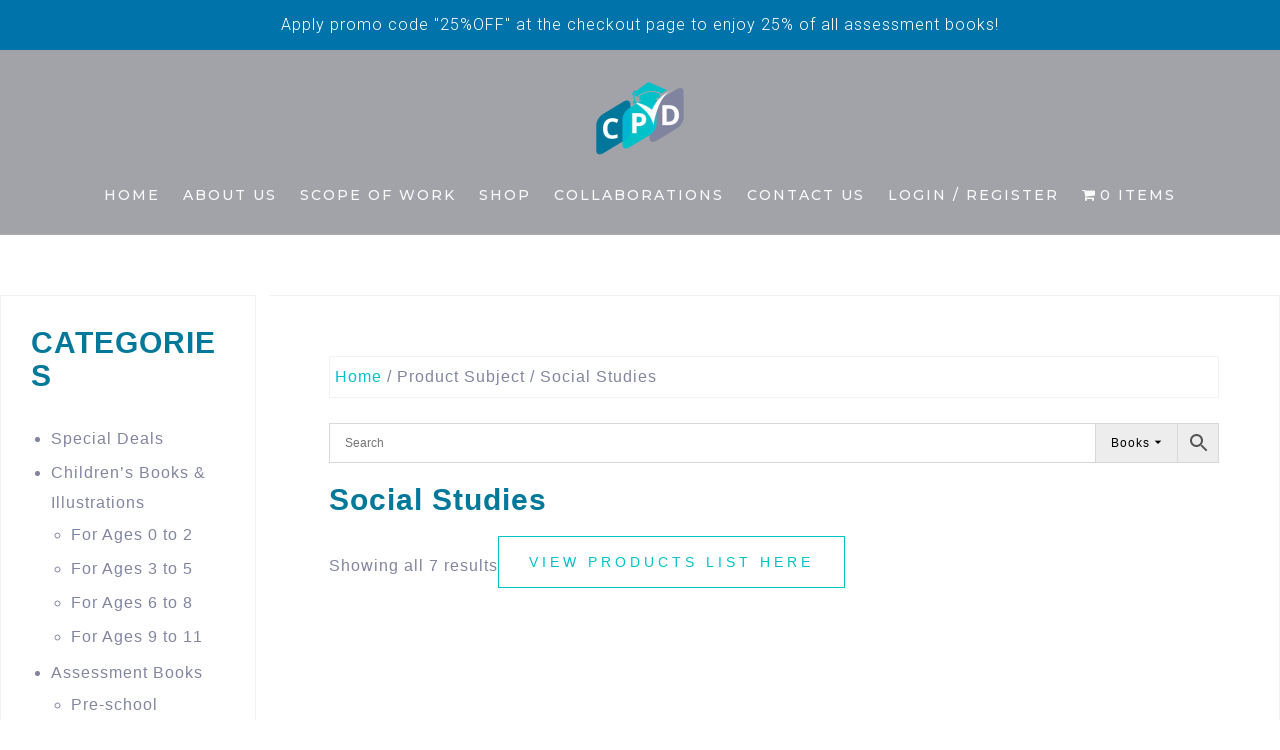

--- FILE ---
content_type: text/html; charset=UTF-8
request_url: https://cpdsingapore.com/subject/social-studies/
body_size: 43746
content:
<!DOCTYPE html>
<html lang="en-GB" prefix="og: https://ogp.me/ns#">
<head><script>if(navigator.userAgent.match(/MSIE|Internet Explorer/i)||navigator.userAgent.match(/Trident\/7\..*?rv:11/i)){var href=document.location.href;if(!href.match(/[?&]nowprocket/)){if(href.indexOf("?")==-1){if(href.indexOf("#")==-1){document.location.href=href+"?nowprocket=1"}else{document.location.href=href.replace("#","?nowprocket=1#")}}else{if(href.indexOf("#")==-1){document.location.href=href+"&nowprocket=1"}else{document.location.href=href.replace("#","&nowprocket=1#")}}}}</script><script>class RocketLazyLoadScripts{constructor(e){this.v="1.2.3",this.triggerEvents=e,this.userEventHandler=this._triggerListener.bind(this),this.touchStartHandler=this._onTouchStart.bind(this),this.touchMoveHandler=this._onTouchMove.bind(this),this.touchEndHandler=this._onTouchEnd.bind(this),this.clickHandler=this._onClick.bind(this),this.interceptedClicks=[],window.addEventListener("pageshow",t=>{this.persisted=t.persisted}),window.addEventListener("DOMContentLoaded",()=>{this._preconnect3rdParties()}),this.delayedScripts={normal:[],async:[],defer:[]},this.trash=[],this.allJQueries=[]}_addUserInteractionListener(t){if(document.hidden){t._triggerListener();return}this.triggerEvents.forEach(e=>window.addEventListener(e,t.userEventHandler,{passive:!0})),window.addEventListener("touchstart",t.touchStartHandler,{passive:!0}),window.addEventListener("mousedown",t.touchStartHandler),document.addEventListener("visibilitychange",t.userEventHandler)}_removeUserInteractionListener(){this.triggerEvents.forEach(t=>window.removeEventListener(t,this.userEventHandler,{passive:!0})),document.removeEventListener("visibilitychange",this.userEventHandler)}_onTouchStart(t){"HTML"!==t.target.tagName&&(window.addEventListener("touchend",this.touchEndHandler),window.addEventListener("mouseup",this.touchEndHandler),window.addEventListener("touchmove",this.touchMoveHandler,{passive:!0}),window.addEventListener("mousemove",this.touchMoveHandler),t.target.addEventListener("click",this.clickHandler),this._renameDOMAttribute(t.target,"onclick","rocket-onclick"),this._pendingClickStarted())}_onTouchMove(t){window.removeEventListener("touchend",this.touchEndHandler),window.removeEventListener("mouseup",this.touchEndHandler),window.removeEventListener("touchmove",this.touchMoveHandler,{passive:!0}),window.removeEventListener("mousemove",this.touchMoveHandler),t.target.removeEventListener("click",this.clickHandler),this._renameDOMAttribute(t.target,"rocket-onclick","onclick"),this._pendingClickFinished()}_onTouchEnd(t){window.removeEventListener("touchend",this.touchEndHandler),window.removeEventListener("mouseup",this.touchEndHandler),window.removeEventListener("touchmove",this.touchMoveHandler,{passive:!0}),window.removeEventListener("mousemove",this.touchMoveHandler)}_onClick(t){t.target.removeEventListener("click",this.clickHandler),this._renameDOMAttribute(t.target,"rocket-onclick","onclick"),this.interceptedClicks.push(t),t.preventDefault(),t.stopPropagation(),t.stopImmediatePropagation(),this._pendingClickFinished()}_replayClicks(){window.removeEventListener("touchstart",this.touchStartHandler,{passive:!0}),window.removeEventListener("mousedown",this.touchStartHandler),this.interceptedClicks.forEach(t=>{t.target.dispatchEvent(new MouseEvent("click",{view:t.view,bubbles:!0,cancelable:!0}))})}_waitForPendingClicks(){return new Promise(t=>{this._isClickPending?this._pendingClickFinished=t:t()})}_pendingClickStarted(){this._isClickPending=!0}_pendingClickFinished(){this._isClickPending=!1}_renameDOMAttribute(t,e,r){t.hasAttribute&&t.hasAttribute(e)&&(event.target.setAttribute(r,event.target.getAttribute(e)),event.target.removeAttribute(e))}_triggerListener(){this._removeUserInteractionListener(this),"loading"===document.readyState?document.addEventListener("DOMContentLoaded",this._loadEverythingNow.bind(this)):this._loadEverythingNow()}_preconnect3rdParties(){let t=[];document.querySelectorAll("script[type=rocketlazyloadscript]").forEach(e=>{if(e.hasAttribute("src")){let r=new URL(e.src).origin;r!==location.origin&&t.push({src:r,crossOrigin:e.crossOrigin||"module"===e.getAttribute("data-rocket-type")})}}),t=[...new Map(t.map(t=>[JSON.stringify(t),t])).values()],this._batchInjectResourceHints(t,"preconnect")}async _loadEverythingNow(){this.lastBreath=Date.now(),this._delayEventListeners(this),this._delayJQueryReady(this),this._handleDocumentWrite(),this._registerAllDelayedScripts(),this._preloadAllScripts(),await this._loadScriptsFromList(this.delayedScripts.normal),await this._loadScriptsFromList(this.delayedScripts.defer),await this._loadScriptsFromList(this.delayedScripts.async);try{await this._triggerDOMContentLoaded(),await this._triggerWindowLoad()}catch(t){console.error(t)}window.dispatchEvent(new Event("rocket-allScriptsLoaded")),this._waitForPendingClicks().then(()=>{this._replayClicks()}),this._emptyTrash()}_registerAllDelayedScripts(){document.querySelectorAll("script[type=rocketlazyloadscript]").forEach(t=>{t.hasAttribute("data-rocket-src")?t.hasAttribute("async")&&!1!==t.async?this.delayedScripts.async.push(t):t.hasAttribute("defer")&&!1!==t.defer||"module"===t.getAttribute("data-rocket-type")?this.delayedScripts.defer.push(t):this.delayedScripts.normal.push(t):this.delayedScripts.normal.push(t)})}async _transformScript(t){return new Promise((await this._littleBreath(),navigator.userAgent.indexOf("Firefox/")>0||""===navigator.vendor)?e=>{let r=document.createElement("script");[...t.attributes].forEach(t=>{let e=t.nodeName;"type"!==e&&("data-rocket-type"===e&&(e="type"),"data-rocket-src"===e&&(e="src"),r.setAttribute(e,t.nodeValue))}),t.text&&(r.text=t.text),r.hasAttribute("src")?(r.addEventListener("load",e),r.addEventListener("error",e)):(r.text=t.text,e());try{t.parentNode.replaceChild(r,t)}catch(i){e()}}:async e=>{function r(){t.setAttribute("data-rocket-status","failed"),e()}try{let i=t.getAttribute("data-rocket-type"),n=t.getAttribute("data-rocket-src");t.text,i?(t.type=i,t.removeAttribute("data-rocket-type")):t.removeAttribute("type"),t.addEventListener("load",function r(){t.setAttribute("data-rocket-status","executed"),e()}),t.addEventListener("error",r),n?(t.removeAttribute("data-rocket-src"),t.src=n):t.src="data:text/javascript;base64,"+window.btoa(unescape(encodeURIComponent(t.text)))}catch(s){r()}})}async _loadScriptsFromList(t){let e=t.shift();return e&&e.isConnected?(await this._transformScript(e),this._loadScriptsFromList(t)):Promise.resolve()}_preloadAllScripts(){this._batchInjectResourceHints([...this.delayedScripts.normal,...this.delayedScripts.defer,...this.delayedScripts.async],"preload")}_batchInjectResourceHints(t,e){var r=document.createDocumentFragment();t.forEach(t=>{let i=t.getAttribute&&t.getAttribute("data-rocket-src")||t.src;if(i){let n=document.createElement("link");n.href=i,n.rel=e,"preconnect"!==e&&(n.as="script"),t.getAttribute&&"module"===t.getAttribute("data-rocket-type")&&(n.crossOrigin=!0),t.crossOrigin&&(n.crossOrigin=t.crossOrigin),t.integrity&&(n.integrity=t.integrity),r.appendChild(n),this.trash.push(n)}}),document.head.appendChild(r)}_delayEventListeners(t){let e={};function r(t,r){!function t(r){!e[r]&&(e[r]={originalFunctions:{add:r.addEventListener,remove:r.removeEventListener},eventsToRewrite:[]},r.addEventListener=function(){arguments[0]=i(arguments[0]),e[r].originalFunctions.add.apply(r,arguments)},r.removeEventListener=function(){arguments[0]=i(arguments[0]),e[r].originalFunctions.remove.apply(r,arguments)});function i(t){return e[r].eventsToRewrite.indexOf(t)>=0?"rocket-"+t:t}}(t),e[t].eventsToRewrite.push(r)}function i(t,e){let r=t[e];Object.defineProperty(t,e,{get:()=>r||function(){},set(i){t["rocket"+e]=r=i}})}r(document,"DOMContentLoaded"),r(window,"DOMContentLoaded"),r(window,"load"),r(window,"pageshow"),r(document,"readystatechange"),i(document,"onreadystatechange"),i(window,"onload"),i(window,"onpageshow")}_delayJQueryReady(t){let e;function r(r){if(r&&r.fn&&!t.allJQueries.includes(r)){r.fn.ready=r.fn.init.prototype.ready=function(e){return t.domReadyFired?e.bind(document)(r):document.addEventListener("rocket-DOMContentLoaded",()=>e.bind(document)(r)),r([])};let i=r.fn.on;r.fn.on=r.fn.init.prototype.on=function(){if(this[0]===window){function t(t){return t.split(" ").map(t=>"load"===t||0===t.indexOf("load.")?"rocket-jquery-load":t).join(" ")}"string"==typeof arguments[0]||arguments[0]instanceof String?arguments[0]=t(arguments[0]):"object"==typeof arguments[0]&&Object.keys(arguments[0]).forEach(e=>{let r=arguments[0][e];delete arguments[0][e],arguments[0][t(e)]=r})}return i.apply(this,arguments),this},t.allJQueries.push(r)}e=r}r(window.jQuery),Object.defineProperty(window,"jQuery",{get:()=>e,set(t){r(t)}})}async _triggerDOMContentLoaded(){this.domReadyFired=!0,await this._littleBreath(),document.dispatchEvent(new Event("rocket-DOMContentLoaded")),await this._littleBreath(),window.dispatchEvent(new Event("rocket-DOMContentLoaded")),await this._littleBreath(),document.dispatchEvent(new Event("rocket-readystatechange")),await this._littleBreath(),document.rocketonreadystatechange&&document.rocketonreadystatechange()}async _triggerWindowLoad(){await this._littleBreath(),window.dispatchEvent(new Event("rocket-load")),await this._littleBreath(),window.rocketonload&&window.rocketonload(),await this._littleBreath(),this.allJQueries.forEach(t=>t(window).trigger("rocket-jquery-load")),await this._littleBreath();let t=new Event("rocket-pageshow");t.persisted=this.persisted,window.dispatchEvent(t),await this._littleBreath(),window.rocketonpageshow&&window.rocketonpageshow({persisted:this.persisted})}_handleDocumentWrite(){let t=new Map;document.write=document.writeln=function(e){let r=document.currentScript;r||console.error("WPRocket unable to document.write this: "+e);let i=document.createRange(),n=r.parentElement,s=t.get(r);void 0===s&&(s=r.nextSibling,t.set(r,s));let a=document.createDocumentFragment();i.setStart(a,0),a.appendChild(i.createContextualFragment(e)),n.insertBefore(a,s)}}async _littleBreath(){Date.now()-this.lastBreath>45&&(await this._requestAnimFrame(),this.lastBreath=Date.now())}async _requestAnimFrame(){return document.hidden?new Promise(t=>setTimeout(t)):new Promise(t=>requestAnimationFrame(t))}_emptyTrash(){this.trash.forEach(t=>t.remove())}}</script>

<!-- Google tag (gtag.js) -->
<script type="rocketlazyloadscript" async data-rocket-src="https://www.googletagmanager.com/gtag/js?id=G-MW065Q5SHR"></script>
<script type="rocketlazyloadscript">
  window.dataLayer = window.dataLayer || [];
  function gtag(){dataLayer.push(arguments);}
  gtag('js', new Date());

  gtag('config', 'G-MW065Q5SHR');
</script>
<meta charset="UTF-8">
<meta name="viewport" content="width=device-width, initial-scale=1">
<link rel="profile" href="http://gmpg.org/xfn/11">
<link rel="pingback" href="https://cpdsingapore.com/xmlrpc.php">


<!-- Search Engine Optimization by Rank Math PRO - https://rankmath.com/ -->
<title>Social Studies Archives - CPD Singapore Education Services Pte Ltd</title><link rel="preload" data-rocket-preload as="style" href="[data-uri]" data-type="kppassive" data-kplinkhref="https://fonts.googleapis.com/css?family=Open%20Sans%3A300%2C300italic%2C600%2C600italic%7CJosefin%20Sans%3A300italic%2C300&#038;display=swap" /><link rel="stylesheet" href="[data-uri]" media="print" onload="this.media='all'" data-type="kppassive" data-kplinkhref="https://fonts.googleapis.com/css?family=Open%20Sans%3A300%2C300italic%2C600%2C600italic%7CJosefin%20Sans%3A300italic%2C300&#038;display=swap" /><noscript><link rel="stylesheet" href="[data-uri]" data-type="kppassive" data-kplinkhref="https://fonts.googleapis.com/css?family=Open%20Sans%3A300%2C300italic%2C600%2C600italic%7CJosefin%20Sans%3A300italic%2C300&#038;display=swap" /></noscript>
<meta name="robots" content="index, follow, max-snippet:-1, max-video-preview:-1, max-image-preview:large"/>
<link rel="canonical" href="https://cpdsingapore.com/subject/social-studies/" />
<meta property="og:locale" content="en_GB" />
<meta property="og:type" content="article" />
<meta property="og:title" content="Social Studies Archives - CPD Singapore Education Services Pte Ltd" />
<meta property="og:url" content="https://cpdsingapore.com/subject/social-studies/" />
<meta name="twitter:card" content="summary_large_image" />
<meta name="twitter:title" content="Social Studies Archives - CPD Singapore Education Services Pte Ltd" />
<meta name="twitter:label1" content="Products" />
<meta name="twitter:data1" content="7" />
<script type="application/ld+json" class="rank-math-schema-pro">{"@context":"https://schema.org","@graph":[{"@type":"Organization","@id":"https://cpdsingapore.com/#organization","name":"CPD Singapore Education Services Pte Ltd"},{"@type":"WebSite","@id":"https://cpdsingapore.com/#website","url":"https://cpdsingapore.com","publisher":{"@id":"https://cpdsingapore.com/#organization"},"inLanguage":"en-GB"},{"@type":"BreadcrumbList","@id":"https://cpdsingapore.com/subject/social-studies/#breadcrumb","itemListElement":[{"@type":"ListItem","position":"1","item":{"@id":"https://cpdsingapore.com","name":"Home"}},{"@type":"ListItem","position":"2","item":{"@id":"https://cpdsingapore.com/subject/social-studies/","name":"Social Studies"}}]},{"@type":"CollectionPage","@id":"https://cpdsingapore.com/subject/social-studies/#webpage","url":"https://cpdsingapore.com/subject/social-studies/","name":"Social Studies Archives - CPD Singapore Education Services Pte Ltd","isPartOf":{"@id":"https://cpdsingapore.com/#website"},"inLanguage":"en-GB","breadcrumb":{"@id":"https://cpdsingapore.com/subject/social-studies/#breadcrumb"}}]}</script>
<!-- /Rank Math WordPress SEO plugin -->

<link rel='dns-prefetch' href='//www.googletagmanager.com' />
<link rel='dns-prefetch' href='//fonts.googleapis.com' />
<link href='https://fonts.gstatic.com' crossorigin rel='preconnect' />
<link rel="alternate" type="application/rss+xml" title="CPD Singapore Education Services Pte Ltd &raquo; Feed" href="https://cpdsingapore.com/feed/" />
<link rel="alternate" type="application/rss+xml" title="CPD Singapore Education Services Pte Ltd &raquo; Comments Feed" href="https://cpdsingapore.com/comments/feed/" />
<link rel="alternate" type="application/rss+xml" title="CPD Singapore Education Services Pte Ltd &raquo; Social Studies Subject Feed" href="https://cpdsingapore.com/subject/social-studies/feed/" />
<style id='wp-img-auto-sizes-contain-inline-css' type='text/css'>
img:is([sizes=auto i],[sizes^="auto," i]){contain-intrinsic-size:3000px 1500px}
/*# sourceURL=wp-img-auto-sizes-contain-inline-css */
</style>
<link data-minify="1" rel='stylesheet' id='et-frontend-style-css' href='https://cpdsingapore.com/wp-content/cache/min/1/wp-content/plugins/everest-tab-lite/assets/css/et-style.css?ver=1767842540' type='text/css' media='all' />
<link rel='stylesheet' id='etl-block-editor-css' href='[data-uri]' type='text/css' media='all' data-type="kppassive" data-kplinkhref="https://cpdsingapore.com/wp-content/plugins/everest-tab-lite/includes/etl-block/etl-block.css?ver=2.0.5" />
<link data-minify="1" rel='stylesheet' id='et_fontawesome_style-css' href='https://cpdsingapore.com/wp-content/cache/min/1/wp-content/plugins/everest-tab-lite/assets/css/available_icons/font-awesome/font-awesome.min.css?ver=1767842540' type='text/css' media='all' />
<link data-minify="1" rel='stylesheet' id='et-animate-style-css' href='https://cpdsingapore.com/wp-content/cache/min/1/wp-content/plugins/everest-tab-lite/assets/css/animate.css?ver=1767842540' type='text/css' media='all' />
<link data-minify="1" rel='stylesheet' id='lws-wr-blocks-blocks-integration-css' href='https://cpdsingapore.com/wp-content/cache/min/1/wp-content/plugins/woorewards/build/style-index.css?ver=1767842540' type='text/css' media='all' />
<link rel='stylesheet' id='lws-global-css' href='https://cpdsingapore.com/wp-content/plugins/woorewards/assets/lws-adminpanel/styling/css/lws.min.css?ver=5.6.6' type='text/css' media='all' />
<link rel='stylesheet' id='bootstrap-css' href='https://cpdsingapore.com/wp-content/themes/astrid/css/bootstrap/bootstrap.min.css?ver=1' type='text/css' media='all' />
<style id='wp-emoji-styles-inline-css' type='text/css'>

	img.wp-smiley, img.emoji {
		display: inline !important;
		border: none !important;
		box-shadow: none !important;
		height: 1em !important;
		width: 1em !important;
		margin: 0 0.07em !important;
		vertical-align: -0.1em !important;
		background: none !important;
		padding: 0 !important;
	}
/*# sourceURL=wp-emoji-styles-inline-css */
</style>
<link rel='stylesheet' id='wp-block-library-css' href='https://cpdsingapore.com/wp-includes/css/dist/block-library/style.min.css?ver=6.9' type='text/css' media='all' />
<link data-minify="1" rel='stylesheet' id='wc-blocks-style-css' href='https://cpdsingapore.com/wp-content/cache/min/1/wp-content/plugins/woocommerce/assets/client/blocks/wc-blocks.css?ver=1767842540' type='text/css' media='all' />
<style id='global-styles-inline-css' type='text/css'>
:root{--wp--preset--aspect-ratio--square: 1;--wp--preset--aspect-ratio--4-3: 4/3;--wp--preset--aspect-ratio--3-4: 3/4;--wp--preset--aspect-ratio--3-2: 3/2;--wp--preset--aspect-ratio--2-3: 2/3;--wp--preset--aspect-ratio--16-9: 16/9;--wp--preset--aspect-ratio--9-16: 9/16;--wp--preset--color--black: #000000;--wp--preset--color--cyan-bluish-gray: #abb8c3;--wp--preset--color--white: #ffffff;--wp--preset--color--pale-pink: #f78da7;--wp--preset--color--vivid-red: #cf2e2e;--wp--preset--color--luminous-vivid-orange: #ff6900;--wp--preset--color--luminous-vivid-amber: #fcb900;--wp--preset--color--light-green-cyan: #7bdcb5;--wp--preset--color--vivid-green-cyan: #00d084;--wp--preset--color--pale-cyan-blue: #8ed1fc;--wp--preset--color--vivid-cyan-blue: #0693e3;--wp--preset--color--vivid-purple: #9b51e0;--wp--preset--gradient--vivid-cyan-blue-to-vivid-purple: linear-gradient(135deg,rgb(6,147,227) 0%,rgb(155,81,224) 100%);--wp--preset--gradient--light-green-cyan-to-vivid-green-cyan: linear-gradient(135deg,rgb(122,220,180) 0%,rgb(0,208,130) 100%);--wp--preset--gradient--luminous-vivid-amber-to-luminous-vivid-orange: linear-gradient(135deg,rgb(252,185,0) 0%,rgb(255,105,0) 100%);--wp--preset--gradient--luminous-vivid-orange-to-vivid-red: linear-gradient(135deg,rgb(255,105,0) 0%,rgb(207,46,46) 100%);--wp--preset--gradient--very-light-gray-to-cyan-bluish-gray: linear-gradient(135deg,rgb(238,238,238) 0%,rgb(169,184,195) 100%);--wp--preset--gradient--cool-to-warm-spectrum: linear-gradient(135deg,rgb(74,234,220) 0%,rgb(151,120,209) 20%,rgb(207,42,186) 40%,rgb(238,44,130) 60%,rgb(251,105,98) 80%,rgb(254,248,76) 100%);--wp--preset--gradient--blush-light-purple: linear-gradient(135deg,rgb(255,206,236) 0%,rgb(152,150,240) 100%);--wp--preset--gradient--blush-bordeaux: linear-gradient(135deg,rgb(254,205,165) 0%,rgb(254,45,45) 50%,rgb(107,0,62) 100%);--wp--preset--gradient--luminous-dusk: linear-gradient(135deg,rgb(255,203,112) 0%,rgb(199,81,192) 50%,rgb(65,88,208) 100%);--wp--preset--gradient--pale-ocean: linear-gradient(135deg,rgb(255,245,203) 0%,rgb(182,227,212) 50%,rgb(51,167,181) 100%);--wp--preset--gradient--electric-grass: linear-gradient(135deg,rgb(202,248,128) 0%,rgb(113,206,126) 100%);--wp--preset--gradient--midnight: linear-gradient(135deg,rgb(2,3,129) 0%,rgb(40,116,252) 100%);--wp--preset--font-size--small: 13px;--wp--preset--font-size--medium: 20px;--wp--preset--font-size--large: 36px;--wp--preset--font-size--x-large: 42px;--wp--preset--font-family--inter: "Inter", sans-serif;--wp--preset--font-family--cardo: Cardo;--wp--preset--spacing--20: 0.44rem;--wp--preset--spacing--30: 0.67rem;--wp--preset--spacing--40: 1rem;--wp--preset--spacing--50: 1.5rem;--wp--preset--spacing--60: 2.25rem;--wp--preset--spacing--70: 3.38rem;--wp--preset--spacing--80: 5.06rem;--wp--preset--shadow--natural: 6px 6px 9px rgba(0, 0, 0, 0.2);--wp--preset--shadow--deep: 12px 12px 50px rgba(0, 0, 0, 0.4);--wp--preset--shadow--sharp: 6px 6px 0px rgba(0, 0, 0, 0.2);--wp--preset--shadow--outlined: 6px 6px 0px -3px rgb(255, 255, 255), 6px 6px rgb(0, 0, 0);--wp--preset--shadow--crisp: 6px 6px 0px rgb(0, 0, 0);}:where(.is-layout-flex){gap: 0.5em;}:where(.is-layout-grid){gap: 0.5em;}body .is-layout-flex{display: flex;}.is-layout-flex{flex-wrap: wrap;align-items: center;}.is-layout-flex > :is(*, div){margin: 0;}body .is-layout-grid{display: grid;}.is-layout-grid > :is(*, div){margin: 0;}:where(.wp-block-columns.is-layout-flex){gap: 2em;}:where(.wp-block-columns.is-layout-grid){gap: 2em;}:where(.wp-block-post-template.is-layout-flex){gap: 1.25em;}:where(.wp-block-post-template.is-layout-grid){gap: 1.25em;}.has-black-color{color: var(--wp--preset--color--black) !important;}.has-cyan-bluish-gray-color{color: var(--wp--preset--color--cyan-bluish-gray) !important;}.has-white-color{color: var(--wp--preset--color--white) !important;}.has-pale-pink-color{color: var(--wp--preset--color--pale-pink) !important;}.has-vivid-red-color{color: var(--wp--preset--color--vivid-red) !important;}.has-luminous-vivid-orange-color{color: var(--wp--preset--color--luminous-vivid-orange) !important;}.has-luminous-vivid-amber-color{color: var(--wp--preset--color--luminous-vivid-amber) !important;}.has-light-green-cyan-color{color: var(--wp--preset--color--light-green-cyan) !important;}.has-vivid-green-cyan-color{color: var(--wp--preset--color--vivid-green-cyan) !important;}.has-pale-cyan-blue-color{color: var(--wp--preset--color--pale-cyan-blue) !important;}.has-vivid-cyan-blue-color{color: var(--wp--preset--color--vivid-cyan-blue) !important;}.has-vivid-purple-color{color: var(--wp--preset--color--vivid-purple) !important;}.has-black-background-color{background-color: var(--wp--preset--color--black) !important;}.has-cyan-bluish-gray-background-color{background-color: var(--wp--preset--color--cyan-bluish-gray) !important;}.has-white-background-color{background-color: var(--wp--preset--color--white) !important;}.has-pale-pink-background-color{background-color: var(--wp--preset--color--pale-pink) !important;}.has-vivid-red-background-color{background-color: var(--wp--preset--color--vivid-red) !important;}.has-luminous-vivid-orange-background-color{background-color: var(--wp--preset--color--luminous-vivid-orange) !important;}.has-luminous-vivid-amber-background-color{background-color: var(--wp--preset--color--luminous-vivid-amber) !important;}.has-light-green-cyan-background-color{background-color: var(--wp--preset--color--light-green-cyan) !important;}.has-vivid-green-cyan-background-color{background-color: var(--wp--preset--color--vivid-green-cyan) !important;}.has-pale-cyan-blue-background-color{background-color: var(--wp--preset--color--pale-cyan-blue) !important;}.has-vivid-cyan-blue-background-color{background-color: var(--wp--preset--color--vivid-cyan-blue) !important;}.has-vivid-purple-background-color{background-color: var(--wp--preset--color--vivid-purple) !important;}.has-black-border-color{border-color: var(--wp--preset--color--black) !important;}.has-cyan-bluish-gray-border-color{border-color: var(--wp--preset--color--cyan-bluish-gray) !important;}.has-white-border-color{border-color: var(--wp--preset--color--white) !important;}.has-pale-pink-border-color{border-color: var(--wp--preset--color--pale-pink) !important;}.has-vivid-red-border-color{border-color: var(--wp--preset--color--vivid-red) !important;}.has-luminous-vivid-orange-border-color{border-color: var(--wp--preset--color--luminous-vivid-orange) !important;}.has-luminous-vivid-amber-border-color{border-color: var(--wp--preset--color--luminous-vivid-amber) !important;}.has-light-green-cyan-border-color{border-color: var(--wp--preset--color--light-green-cyan) !important;}.has-vivid-green-cyan-border-color{border-color: var(--wp--preset--color--vivid-green-cyan) !important;}.has-pale-cyan-blue-border-color{border-color: var(--wp--preset--color--pale-cyan-blue) !important;}.has-vivid-cyan-blue-border-color{border-color: var(--wp--preset--color--vivid-cyan-blue) !important;}.has-vivid-purple-border-color{border-color: var(--wp--preset--color--vivid-purple) !important;}.has-vivid-cyan-blue-to-vivid-purple-gradient-background{background: var(--wp--preset--gradient--vivid-cyan-blue-to-vivid-purple) !important;}.has-light-green-cyan-to-vivid-green-cyan-gradient-background{background: var(--wp--preset--gradient--light-green-cyan-to-vivid-green-cyan) !important;}.has-luminous-vivid-amber-to-luminous-vivid-orange-gradient-background{background: var(--wp--preset--gradient--luminous-vivid-amber-to-luminous-vivid-orange) !important;}.has-luminous-vivid-orange-to-vivid-red-gradient-background{background: var(--wp--preset--gradient--luminous-vivid-orange-to-vivid-red) !important;}.has-very-light-gray-to-cyan-bluish-gray-gradient-background{background: var(--wp--preset--gradient--very-light-gray-to-cyan-bluish-gray) !important;}.has-cool-to-warm-spectrum-gradient-background{background: var(--wp--preset--gradient--cool-to-warm-spectrum) !important;}.has-blush-light-purple-gradient-background{background: var(--wp--preset--gradient--blush-light-purple) !important;}.has-blush-bordeaux-gradient-background{background: var(--wp--preset--gradient--blush-bordeaux) !important;}.has-luminous-dusk-gradient-background{background: var(--wp--preset--gradient--luminous-dusk) !important;}.has-pale-ocean-gradient-background{background: var(--wp--preset--gradient--pale-ocean) !important;}.has-electric-grass-gradient-background{background: var(--wp--preset--gradient--electric-grass) !important;}.has-midnight-gradient-background{background: var(--wp--preset--gradient--midnight) !important;}.has-small-font-size{font-size: var(--wp--preset--font-size--small) !important;}.has-medium-font-size{font-size: var(--wp--preset--font-size--medium) !important;}.has-large-font-size{font-size: var(--wp--preset--font-size--large) !important;}.has-x-large-font-size{font-size: var(--wp--preset--font-size--x-large) !important;}
/*# sourceURL=global-styles-inline-css */
</style>

<style id='classic-theme-styles-inline-css' type='text/css'>
/*! This file is auto-generated */
.wp-block-button__link{color:#fff;background-color:#32373c;border-radius:9999px;box-shadow:none;text-decoration:none;padding:calc(.667em + 2px) calc(1.333em + 2px);font-size:1.125em}.wp-block-file__button{background:#32373c;color:#fff;text-decoration:none}
/*# sourceURL=/wp-includes/css/classic-themes.min.css */
</style>
<link rel='stylesheet' id='wapf-frontend-css-css' href='https://cpdsingapore.com/wp-content/plugins/advanced-product-fields-for-woocommerce/assets/css/frontend.min.css?ver=1.6.17' type='text/css' media='all' />
<link data-minify="1" rel='stylesheet' id='dashicons-css' href='https://cpdsingapore.com/wp-content/cache/min/1/wp-includes/css/dashicons.min.css?ver=1767842540' type='text/css' media='all' />
<style id='dashicons-inline-css' type='text/css'>
[data-font="Dashicons"]:before {font-family: 'Dashicons' !important;content: attr(data-icon) !important;speak: none !important;font-weight: normal !important;font-variant: normal !important;text-transform: none !important;line-height: 1 !important;font-style: normal !important;-webkit-font-smoothing: antialiased !important;-moz-osx-font-smoothing: grayscale !important;}
/*# sourceURL=dashicons-inline-css */
</style>
<link rel='stylesheet' id='admin-bar-css' href='https://cpdsingapore.com/wp-includes/css/admin-bar.min.css?ver=6.9' type='text/css' media='all' />
<style id='admin-bar-inline-css' type='text/css'>

    /* Hide CanvasJS credits for P404 charts specifically */
    #p404RedirectChart .canvasjs-chart-credit {
        display: none !important;
    }
    
    #p404RedirectChart canvas {
        border-radius: 6px;
    }

    .p404-redirect-adminbar-weekly-title {
        font-weight: bold;
        font-size: 14px;
        color: #fff;
        margin-bottom: 6px;
    }

    #wpadminbar #wp-admin-bar-p404_free_top_button .ab-icon:before {
        content: "\f103";
        color: #dc3545;
        top: 3px;
    }
    
    #wp-admin-bar-p404_free_top_button .ab-item {
        min-width: 80px !important;
        padding: 0px !important;
    }
    
    /* Ensure proper positioning and z-index for P404 dropdown */
    .p404-redirect-adminbar-dropdown-wrap { 
        min-width: 0; 
        padding: 0;
        position: static !important;
    }
    
    #wpadminbar #wp-admin-bar-p404_free_top_button_dropdown {
        position: static !important;
    }
    
    #wpadminbar #wp-admin-bar-p404_free_top_button_dropdown .ab-item {
        padding: 0 !important;
        margin: 0 !important;
    }
    
    .p404-redirect-dropdown-container {
        min-width: 340px;
        padding: 18px 18px 12px 18px;
        background: #23282d !important;
        color: #fff;
        border-radius: 12px;
        box-shadow: 0 8px 32px rgba(0,0,0,0.25);
        margin-top: 10px;
        position: relative !important;
        z-index: 999999 !important;
        display: block !important;
        border: 1px solid #444;
    }
    
    /* Ensure P404 dropdown appears on hover */
    #wpadminbar #wp-admin-bar-p404_free_top_button .p404-redirect-dropdown-container { 
        display: none !important;
    }
    
    #wpadminbar #wp-admin-bar-p404_free_top_button:hover .p404-redirect-dropdown-container { 
        display: block !important;
    }
    
    #wpadminbar #wp-admin-bar-p404_free_top_button:hover #wp-admin-bar-p404_free_top_button_dropdown .p404-redirect-dropdown-container {
        display: block !important;
    }
    
    .p404-redirect-card {
        background: #2c3338;
        border-radius: 8px;
        padding: 18px 18px 12px 18px;
        box-shadow: 0 2px 8px rgba(0,0,0,0.07);
        display: flex;
        flex-direction: column;
        align-items: flex-start;
        border: 1px solid #444;
    }
    
    .p404-redirect-btn {
        display: inline-block;
        background: #dc3545;
        color: #fff !important;
        font-weight: bold;
        padding: 5px 22px;
        border-radius: 8px;
        text-decoration: none;
        font-size: 17px;
        transition: background 0.2s, box-shadow 0.2s;
        margin-top: 8px;
        box-shadow: 0 2px 8px rgba(220,53,69,0.15);
        text-align: center;
        line-height: 1.6;
    }
    
    .p404-redirect-btn:hover {
        background: #c82333;
        color: #fff !important;
        box-shadow: 0 4px 16px rgba(220,53,69,0.25);
    }
    
    /* Prevent conflicts with other admin bar dropdowns */
    #wpadminbar .ab-top-menu > li:hover > .ab-item,
    #wpadminbar .ab-top-menu > li.hover > .ab-item {
        z-index: auto;
    }
    
    #wpadminbar #wp-admin-bar-p404_free_top_button:hover > .ab-item {
        z-index: 999998 !important;
    }
    
/*# sourceURL=admin-bar-inline-css */
</style>
<link data-minify="1" rel='stylesheet' id='wcpb-product-badges-public-css' href='https://cpdsingapore.com/wp-content/cache/min/1/wp-content/plugins/wcpb-product-badges/assets/css/public.css?ver=1767842540' type='text/css' media='all' />
<link rel='stylesheet' id='wpmenucart-icons-css' href='https://cpdsingapore.com/wp-content/plugins/woocommerce-menu-bar-cart/assets/css/wpmenucart-icons.min.css?ver=2.14.11' type='text/css' media='all' />
<style id='wpmenucart-icons-inline-css' type='text/css'>
@font-face{font-family:WPMenuCart;src:url(https://cpdsingapore.com/wp-content/plugins/woocommerce-menu-bar-cart/assets/fonts/WPMenuCart.eot);src:url(https://cpdsingapore.com/wp-content/plugins/woocommerce-menu-bar-cart/assets/fonts/WPMenuCart.eot?#iefix) format('embedded-opentype'),url(https://cpdsingapore.com/wp-content/plugins/woocommerce-menu-bar-cart/assets/fonts/WPMenuCart.woff2) format('woff2'),url(https://cpdsingapore.com/wp-content/plugins/woocommerce-menu-bar-cart/assets/fonts/WPMenuCart.woff) format('woff'),url(https://cpdsingapore.com/wp-content/plugins/woocommerce-menu-bar-cart/assets/fonts/WPMenuCart.ttf) format('truetype'),url(https://cpdsingapore.com/wp-content/plugins/woocommerce-menu-bar-cart/assets/fonts/WPMenuCart.svg#WPMenuCart) format('svg');font-weight:400;font-style:normal;font-display:swap}
/*# sourceURL=wpmenucart-icons-inline-css */
</style>
<link rel='stylesheet' id='wpmenucart-css' href='https://cpdsingapore.com/wp-content/plugins/woocommerce-menu-bar-cart/assets/css/wpmenucart-main.min.css?ver=2.14.11' type='text/css' media='all' />
<link data-minify="1" rel='stylesheet' id='woocommerce-layout-css' href='https://cpdsingapore.com/wp-content/cache/min/1/wp-content/plugins/woocommerce/assets/css/woocommerce-layout.css?ver=1767842540' type='text/css' media='all' />
<link data-minify="1" rel='stylesheet' id='woocommerce-smallscreen-css' href='https://cpdsingapore.com/wp-content/cache/min/1/wp-content/plugins/woocommerce/assets/css/woocommerce-smallscreen.css?ver=1767842540' type='text/css' media='only screen and (max-width: 768px)' />
<link data-minify="1" rel='stylesheet' id='woocommerce-general-css' href='https://cpdsingapore.com/wp-content/cache/min/1/wp-content/plugins/woocommerce/assets/css/woocommerce.css?ver=1767842540' type='text/css' media='all' />
<style id='woocommerce-inline-inline-css' type='text/css'>
.woocommerce form .form-row .required { visibility: visible; }
/*# sourceURL=woocommerce-inline-inline-css */
</style>
<link rel='stylesheet' id='wr-frontend-elements-css' href='https://cpdsingapore.com/wp-content/plugins/woorewards/styling/css/wr-elements.min.css?ver=5.5.0' type='text/css' media='all' />
<link data-minify="1" rel='stylesheet' id='lws-icons-css' href='https://cpdsingapore.com/wp-content/cache/min/1/wp-content/plugins/woorewards/assets/lws-adminpanel/styling/css/lws_icons.css?ver=1767842540' type='text/css' media='all' />
<link data-minify="1" rel='stylesheet' id='woorewards-free-product-css' href='https://cpdsingapore.com/wp-content/cache/min/1/wp-content/plugins/woorewards/modules/woorewards-pro/styling/css/templates/freeproduct.css?ver=1767842540' type='text/css' media='all' />
<link rel='stylesheet' id='lws-popup-css' href='https://cpdsingapore.com/wp-content/plugins/woorewards/assets/lws-adminpanel/styling/css/controls/lwsdial.min.css?ver=5.6.6' type='text/css' media='all' />
<link rel='stylesheet' id='wr-freeproduct-popup-css' href='https://cpdsingapore.com/wp-content/plugins/woorewards/modules/woorewards-pro/styling/css/popups/freeproduct.min.css?ver=5.5.0' type='text/css' media='all' />
<link rel='stylesheet' id='aws-pro-style-css' href='https://cpdsingapore.com/wp-content/plugins/advanced-woo-search-pro/assets/css/common.min.css?ver=pro3.44' type='text/css' media='all' />
<link data-minify="1" rel='stylesheet' id='wc-gc-css-css' href='https://cpdsingapore.com/wp-content/cache/min/1/wp-content/plugins/woocommerce-gift-cards/assets/css/frontend/woocommerce.css?ver=1767842540' type='text/css' media='all' />
<link data-minify="1" rel='stylesheet' id='select2-css' href='https://cpdsingapore.com/wp-content/cache/min/1/wp-content/plugins/woocommerce/assets/css/select2.css?ver=1767842540' type='text/css' media='all' />
<link data-minify="1" rel='stylesheet' id='yith-wcaf-css' href='https://cpdsingapore.com/wp-content/cache/min/1/wp-content/plugins/yith-woocommerce-affiliates-premium/assets/css/yith-wcaf.css?ver=1767842540' type='text/css' media='all' />
<link data-minify="1" rel='stylesheet' id='brands-styles-css' href='https://cpdsingapore.com/wp-content/cache/min/1/wp-content/plugins/woocommerce/assets/css/brands.css?ver=1767842540' type='text/css' media='all' />
<link data-minify="1" rel='stylesheet' id='chld_thm_cfg_parent-css' href='https://cpdsingapore.com/wp-content/cache/min/1/wp-content/themes/astrid/style.css?ver=1767842541' type='text/css' media='all' />
<link rel='stylesheet' id='astrid-style-css' href='https://cpdsingapore.com/wp-content/themes/astrid-child/style.css?ver=1.19.1625285216' type='text/css' media='all' />
<style id='astrid-style-inline-css' type='text/css'>
.site-header.has-header { position: absolute;background-color:transparent;padding:15px 0;}
.site-header.header-scrolled {padding:15px 0;}
.header-clone {display:none;}
.site-header .container { display: block;}
.site-branding { width: 100%; text-align: center;margin-bottom:15px;padding-top:15px;}
.main-navigation { width: 100%;float: none; clear:both;}
.main-navigation ul { float: none;text-align:center;}
.main-navigation li { float: none; display: inline-block;}
.main-navigation ul ul li { display: block; text-align: left;}
.woocommerce .woocommerce-message:before,.woocommerce #payment #place_order,.woocommerce-page #payment #place_order,.woocommerce .cart .button, .woocommerce .cart input.button,.woocommerce-cart .wc-proceed-to-checkout a.checkout-button,.woocommerce #review_form #respond .form-submit input,.woocommerce a.button,.woocommerce div.product form.cart .button,.woocommerce .star-rating,.page-header .page-title .fa,.site-footer a:hover,.footer-info a:hover,.footer-widgets a:hover,.testimonial-title a:hover,.employee-title a:hover,.fact .fa,.service-title a:hover,.widget-area .widget a:hover,.entry-meta a:hover,.entry-footer a:hover,.entry-title a:hover,.comment-navigation a:hover,.posts-navigation a:hover,.post-navigation a:hover,.main-navigation a:hover,.main-navigation li.focus > a,a,a:hover,button,.button,input[type="button"],input[type="reset"],input[type="submit"] { color:#01c2c9}
.social-menu-widget a,.woocommerce span.onsale,.woocommerce #payment #place_order:hover, .woocommerce-page #payment #place_order:hover,.woocommerce .cart .button:hover, .woocommerce .cart input.button:hover,.woocommerce-cart .wc-proceed-to-checkout a.checkout-button:hover,.woocommerce #review_form #respond .form-submit input:hover,.woocommerce div.product form.cart .button:hover,.woocommerce a.button:hover,.preloader-inner ul li,.progress-animate,button:hover,.button:hover,input[type="button"]:hover,input[type="reset"]:hover,input[type="submit"]:hover { background-color:#01c2c9}
.woocommerce .woocommerce-message,.woocommerce #payment #place_order,.woocommerce-page #payment #place_order,.woocommerce .cart .button, .woocommerce .cart input.button,.woocommerce-cart .wc-proceed-to-checkout a.checkout-button,.woocommerce #review_form #respond .form-submit input,.woocommerce a.button,.woocommerce div.product form.cart .button,.main-navigation li a::after,.main-navigation li a::before,button,.button,input[type="button"],input[type="reset"],input[type="submit"] { border-color:#01c2c9}
.site-title a,.site-title a:hover { color:#ffffff}
.site-description { color:#000000}
.site-header,.site-header.header-scrolled { background-color:rgba(152,153,160,0.9)}
@media only screen and (max-width: 1024px) { .site-header.has-header,.site-header.has-video,.site-header.has-single,.site-header.has-shortcode { background-color:rgba(152,153,160,0.9)} }
body, .widget-area .widget, .widget-area .widget a { color:#ffffff}
.footer-widgets, .site-footer, .footer-info { background-color:#8185a0}
body {font-family: 'Open Sans', sans-serif;}
h1, h2, h3, h4, h5, h6, .fact .fact-number, .fact .fact-name, .site-title {font-family: 'Josefin Sans', sans-serif;}
.site-title { font-size:36px; }
.site-description { font-size:14px; }
h1 { font-size:36px; }
h2 { font-size:30px; }
h3 { font-size:24px; }
h4 { font-size:16px; }
h5 { font-size:14px; }
h6 { font-size:12px; }
body { font-size:14px; }

/*# sourceURL=astrid-style-inline-css */
</style>


<link data-minify="1" rel='stylesheet' id='font-awesome-css' href='https://cpdsingapore.com/wp-content/cache/min/1/wp-content/plugins/elementor/assets/lib/font-awesome/css/font-awesome.min.css?ver=1767842541' type='text/css' media='all' />
<style id='font-awesome-inline-css' type='text/css'>
[data-font="FontAwesome"]:before {font-family: 'FontAwesome' !important;content: attr(data-icon) !important;speak: none !important;font-weight: normal !important;font-variant: normal !important;text-transform: none !important;line-height: 1 !important;font-style: normal !important;-webkit-font-smoothing: antialiased !important;-moz-osx-font-smoothing: grayscale !important;}
/*# sourceURL=font-awesome-inline-css */
</style>
<link data-minify="1" rel='stylesheet' id='wc-key-manager-css' href='https://cpdsingapore.com/wp-content/cache/min/1/wp-content/plugins/wc-key-manager/assets/css/frontend.css?ver=1767842541' type='text/css' media='all' />
<link data-minify="1" rel='stylesheet' id='wc-groupbuy-css' href='https://cpdsingapore.com/wp-content/cache/min/1/wp-content/plugins/groupby-for-woocommerce/public/css/wc-groupbuy-public.css?ver=1767842541' type='text/css' media='all' />
<link data-minify="1" rel='stylesheet' id='easy-notification-bar-css' href='https://cpdsingapore.com/wp-content/cache/min/1/wp-content/plugins/easy-notification-bar/assets/css/front.css?ver=1767842541' type='text/css' media='all' />
<link data-minify="1" rel='stylesheet' id='scss-css' href='https://cpdsingapore.com/wp-content/cache/min/1/wp-content/cache/busting/1/sccss.css?ver=1767842541' type='text/css' media='all' />
<link data-minify="1" rel='stylesheet' id='woo_discount_pro_style-css' href='https://cpdsingapore.com/wp-content/cache/min/1/wp-content/plugins/woo-discount-rules-pro/Assets/Css/awdr_style.css?ver=1767842541' type='text/css' media='all' />
<link rel='stylesheet' id='elementor-frontend-css' href='https://cpdsingapore.com/wp-content/plugins/elementor/assets/css/frontend.min.css?ver=3.32.1' type='text/css' media='all' />
<link rel='stylesheet' id='eael-general-css' href='https://cpdsingapore.com/wp-content/plugins/essential-addons-for-elementor-lite/assets/front-end/css/view/general.min.css?ver=6.3.1' type='text/css' media='all' />
<script type="rocketlazyloadscript" data-rocket-type="text/javascript" id="woocommerce-google-analytics-integration-gtag-js-after">
/* <![CDATA[ */
/* Google Analytics for WooCommerce (gtag.js) */
					window.dataLayer = window.dataLayer || [];
					function gtag(){dataLayer.push(arguments);}
					// Set up default consent state.
					for ( const mode of [{"analytics_storage":"denied","ad_storage":"denied","ad_user_data":"denied","ad_personalization":"denied","region":["AT","BE","BG","HR","CY","CZ","DK","EE","FI","FR","DE","GR","HU","IS","IE","IT","LV","LI","LT","LU","MT","NL","NO","PL","PT","RO","SK","SI","ES","SE","GB","CH"]}] || [] ) {
						gtag( "consent", "default", { "wait_for_update": 500, ...mode } );
					}
					gtag("js", new Date());
					gtag("set", "developer_id.dOGY3NW", true);
					gtag("config", "G-P8BM0GC2QH", {"track_404":true,"allow_google_signals":true,"logged_in":false,"linker":{"domains":[],"allow_incoming":false},"custom_map":{"dimension1":"logged_in"}});
//# sourceURL=woocommerce-google-analytics-integration-gtag-js-after
/* ]]> */
</script>
<script type="rocketlazyloadscript" data-rocket-type="text/javascript" data-rocket-src="https://cpdsingapore.com/wp-includes/js/jquery/jquery.min.js?ver=3.7.1" id="jquery-core-js"></script>
<script type="rocketlazyloadscript" data-rocket-type="text/javascript" data-rocket-src="https://cpdsingapore.com/wp-includes/js/jquery/jquery-migrate.min.js?ver=3.4.1" id="jquery-migrate-js"></script>
<script type="rocketlazyloadscript" data-rocket-type="text/javascript" id="jquery-js-after">
/* <![CDATA[ */
if (typeof (window.wpfReadyList) == "undefined") {
			var v = jQuery.fn.jquery;
			if (v && parseInt(v) >= 3 && window.self === window.top) {
				var readyList=[];
				window.originalReadyMethod = jQuery.fn.ready;
				jQuery.fn.ready = function(){
					if(arguments.length && arguments.length > 0 && typeof arguments[0] === "function") {
						readyList.push({"c": this, "a": arguments});
					}
					return window.originalReadyMethod.apply( this, arguments );
				};
				window.wpfReadyList = readyList;
			}}
//# sourceURL=jquery-js-after
/* ]]> */
</script>
<script type="rocketlazyloadscript" data-rocket-type="text/javascript" data-rocket-src="https://cpdsingapore.com/wp-content/plugins/everest-tab-lite/assets/js/frontend/et-frontend-script.js?ver=2.0.5" id="et-frontend-script-js"></script>
<script type="rocketlazyloadscript" data-rocket-type="text/javascript" data-rocket-src="https://cpdsingapore.com/wp-includes/js/jquery/ui/core.min.js?ver=1.13.3" id="jquery-ui-core-js"></script>
<script type="rocketlazyloadscript" data-rocket-type="text/javascript" data-rocket-src="https://cpdsingapore.com/wp-includes/js/dist/hooks.min.js?ver=dd5603f07f9220ed27f1" id="wp-hooks-js"></script>
<script type="rocketlazyloadscript" data-rocket-type="text/javascript" data-rocket-src="https://cpdsingapore.com/wp-includes/js/dist/i18n.min.js?ver=c26c3dc7bed366793375" id="wp-i18n-js"></script>
<script type="rocketlazyloadscript" data-rocket-type="text/javascript" id="wp-i18n-js-after">
/* <![CDATA[ */
wp.i18n.setLocaleData( { 'text direction\u0004ltr': [ 'ltr' ] } );
//# sourceURL=wp-i18n-js-after
/* ]]> */
</script>
<script type="rocketlazyloadscript" data-rocket-type="text/javascript" data-rocket-src="https://cpdsingapore.com/wp-content/plugins/wcpb-product-badges/assets/js/public-badge-position-loop.js?ver=2.1.5" id="wcpb-product-badges-public-badge-position-loop-js"></script>
<script type="rocketlazyloadscript" data-rocket-type="text/javascript" data-rocket-src="https://cpdsingapore.com/wp-content/plugins/wcpb-product-badges/assets/js/public-magnify-position.js?ver=2.1.5" id="wcpb-product-badges-public-magnify-position-js"></script>
<script type="rocketlazyloadscript" data-rocket-type="text/javascript" data-rocket-src="https://cpdsingapore.com/wp-content/plugins/wcpb-product-badges/assets/js/public-badge-countdown.js?ver=2.1.5" id="wcpb-product-badges-public-badge-countdown-js"></script>
<script type="rocketlazyloadscript" data-rocket-type="text/javascript" data-rocket-src="https://cpdsingapore.com/wp-content/plugins/woocommerce/assets/js/jquery-blockui/jquery.blockUI.min.js?ver=2.7.0-wc.9.7.2" id="jquery-blockui-js" defer="defer" data-wp-strategy="defer"></script>
<script type="text/javascript" id="wc-add-to-cart-js-extra">
/* <![CDATA[ */
var wc_add_to_cart_params = {"ajax_url":"/wp-admin/admin-ajax.php","wc_ajax_url":"/?wc-ajax=%%endpoint%%","i18n_view_cart":"View basket","cart_url":"https://cpdsingapore.com/cart/","is_cart":"","cart_redirect_after_add":"no"};
//# sourceURL=wc-add-to-cart-js-extra
/* ]]> */
</script>
<script type="rocketlazyloadscript" data-rocket-type="text/javascript" data-rocket-src="https://cpdsingapore.com/wp-content/plugins/woocommerce/assets/js/frontend/add-to-cart.min.js?ver=9.7.2" id="wc-add-to-cart-js" defer="defer" data-wp-strategy="defer"></script>
<script type="rocketlazyloadscript" data-rocket-type="text/javascript" data-rocket-src="https://cpdsingapore.com/wp-content/plugins/woocommerce/assets/js/js-cookie/js.cookie.min.js?ver=2.1.4-wc.9.7.2" id="js-cookie-js" defer="defer" data-wp-strategy="defer"></script>
<script type="text/javascript" id="woocommerce-js-extra">
/* <![CDATA[ */
var woocommerce_params = {"ajax_url":"/wp-admin/admin-ajax.php","wc_ajax_url":"/?wc-ajax=%%endpoint%%","i18n_password_show":"Show password","i18n_password_hide":"Hide password"};
//# sourceURL=woocommerce-js-extra
/* ]]> */
</script>
<script type="rocketlazyloadscript" data-rocket-type="text/javascript" data-rocket-src="https://cpdsingapore.com/wp-content/plugins/woocommerce/assets/js/frontend/woocommerce.min.js?ver=9.7.2" id="woocommerce-js" defer="defer" data-wp-strategy="defer"></script>
<script type="rocketlazyloadscript" data-rocket-type="text/javascript" data-rocket-src="https://cpdsingapore.com/wp-content/plugins/woorewards/assets/lws-adminpanel/js/controls/lwsdial.js?ver=5.6.6" id="lws-popup-js"></script>
<script type="rocketlazyloadscript" data-rocket-type="text/javascript" data-rocket-src="https://cpdsingapore.com/wp-content/plugins/wc-key-manager/assets/js/frontend.js?ver=0c72e968a3a998c10388" id="wc-key-manager-js"></script>
<script type="rocketlazyloadscript" data-rocket-type="text/javascript" data-rocket-src="https://cpdsingapore.com/wp-content/plugins/groupby-for-woocommerce/public/js/jquery.plugin.min.js?ver=1.1.19" id="wc-groupbuy-jquery-plugin-js"></script>
<script type="rocketlazyloadscript" data-rocket-type="text/javascript" data-rocket-src="https://cpdsingapore.com/wp-content/plugins/groupby-for-woocommerce/public/js/jquery.countdown.min.js?ver=1.1.19" id="wc-groupbuy-countdown-js"></script>
<script type="text/javascript" id="wc-groupbuy-countdown-language-js-extra">
/* <![CDATA[ */
var wc_groupbuy_language_data = {"labels":{"Years":"Years","Months":"Months","Weeks":"Weeks","Days":"Days","Hours":"Hours","Minutes":"Minutes","Seconds":"Seconds"},"labels1":{"Year":"Year","Month":"Month","Week":"Week","Day":"Day","Hour":"Hour","Minute":"Minute","Second":"Second"},"compactLabels":{"y":"y","m":"m","w":"w","d":"d"}};
//# sourceURL=wc-groupbuy-countdown-language-js-extra
/* ]]> */
</script>
<script type="rocketlazyloadscript" data-rocket-type="text/javascript" data-rocket-src="https://cpdsingapore.com/wp-content/plugins/groupby-for-woocommerce/public/js/jquery.countdown.language.js?ver=1.1.19" id="wc-groupbuy-countdown-language-js"></script>
<script type="text/javascript" id="wc-groupbuy-js-extra">
/* <![CDATA[ */
var wc_groupbuy_data = {"finished":"Group Buy deal has finished! Please refresh page to see details.","gtm_offset":"8","started":"Group Buy deal has started! Please refresh page.","compact_counter":"yes","price_decimals":"2","price_decimal_separator":".","price_thousand_separator":","};
//# sourceURL=wc-groupbuy-js-extra
/* ]]> */
</script>
<script type="rocketlazyloadscript" data-rocket-type="text/javascript" data-rocket-src="https://cpdsingapore.com/wp-content/plugins/groupby-for-woocommerce/public/js/wc-groupbuy-public.js?ver=1.1.19" id="wc-groupbuy-js"></script>

<!-- Google tag (gtag.js) snippet added by Site Kit -->

<!-- Google Analytics snippet added by Site Kit -->
<script type="rocketlazyloadscript" data-rocket-type="text/javascript" data-rocket-src="https://www.googletagmanager.com/gtag/js?id=GT-P8ZB2BZ" id="google_gtagjs-js" async></script>
<script type="rocketlazyloadscript" data-rocket-type="text/javascript" id="google_gtagjs-js-after">
/* <![CDATA[ */
window.dataLayer = window.dataLayer || [];function gtag(){dataLayer.push(arguments);}
gtag("set","linker",{"domains":["cpdsingapore.com"]});
gtag("js", new Date());
gtag("set", "developer_id.dZTNiMT", true);
gtag("config", "GT-P8ZB2BZ");
//# sourceURL=google_gtagjs-js-after
/* ]]> */
</script>

<!-- End Google tag (gtag.js) snippet added by Site Kit -->
<link rel="https://api.w.org/" href="https://cpdsingapore.com/wp-json/" /><link rel="EditURI" type="application/rsd+xml" title="RSD" href="https://cpdsingapore.com/xmlrpc.php?rsd" />
        <script type="rocketlazyloadscript" data-rocket-type="text/javascript">
            ( function () {
                window.lae_fs = { can_use_premium_code: false};
            } )();
        </script>
        <meta name="generator" content="Site Kit by Google 1.153.0" /><!-- Meta Pixel Code -->
<script type="rocketlazyloadscript">
!function(f,b,e,v,n,t,s)
{if(f.fbq)return;n=f.fbq=function(){n.callMethod?
n.callMethod.apply(n,arguments):n.queue.push(arguments)};
if(!f._fbq)f._fbq=n;n.push=n;n.loaded=!0;n.version='2.0';
n.queue=[];t=b.createElement(e);t.async=!0;
t.src=v;s=b.getElementsByTagName(e)[0];
s.parentNode.insertBefore(t,s)}(window, document,'script',
'https://connect.facebook.net/en_US/fbevents.js');
fbq('init', '792666698551562');
fbq('track', 'PageView');
</script>
<noscript><img height="1" width="1" style="display:none"
src="https://www.facebook.com/tr?id=792666698551562&ev=PageView&noscript=1"
/></noscript>
<!-- End Meta Pixel Code -->

<meta name="facebook-domain-verification" content="swubag8a8bzw8n870nxrdvk7or0x1n" /><style id='lws-woorewards-blocks-inline-css'>:root{
	--wr-block-border-width: inherit;
	--wr-block-border-style: inherit;
	--wr-block-border-radius: inherit;
	--wr-block-border-color: inherit;
	--wr-block-background-color: inherit;
	--wr-block-font-size: inherit;
	--wr-block-font-color: inherit;
	--wr-block-padding: inherit;
	--wr-button-border-width: inherit;
	--wr-button-border-style: inherit;
	--wr-button-border-radius: inherit;
	--wr-button-border-color: inherit;
	--wr-button-background-color: inherit;
	--wr-button-font-size: inherit;
	--wr-button-font-color: inherit;
	--wr-button-border-over-color: inherit;
	--wr-button-background-over-color: inherit;
	--wr-button-font-over-color: inherit;
	--wr-button-padding: inherit;
}</style><!-- Google site verification - Google for WooCommerce -->
<meta name="google-site-verification" content="9VsEF_e3fYIkiNzJcMynaKKSUDcmcbZ5kJqjvVN0RY0" />
	<noscript><style>.woocommerce-product-gallery{ opacity: 1 !important; }</style></noscript>
	
<!-- Google AdSense meta tags added by Site Kit -->
<meta name="google-adsense-platform-account" content="ca-host-pub-2644536267352236">
<meta name="google-adsense-platform-domain" content="sitekit.withgoogle.com">
<!-- End Google AdSense meta tags added by Site Kit -->
<meta name="generator" content="Elementor 3.32.1; features: additional_custom_breakpoints; settings: css_print_method-external, google_font-enabled, font_display-auto">
			<script type="rocketlazyloadscript" data-rocket-type="text/javascript">
				!function(f,b,e,v,n,t,s){if(f.fbq)return;n=f.fbq=function(){n.callMethod?
					n.callMethod.apply(n,arguments):n.queue.push(arguments)};if(!f._fbq)f._fbq=n;
					n.push=n;n.loaded=!0;n.version='2.0';n.queue=[];t=b.createElement(e);t.async=!0;
					t.src=v;s=b.getElementsByTagName(e)[0];s.parentNode.insertBefore(t,s)}(window,
					document,'script','https://connect.facebook.net/en_US/fbevents.js');
			</script>
			<!-- WooCommerce Facebook Integration Begin -->
			<script type="rocketlazyloadscript" data-rocket-type="text/javascript">

				fbq('init', '792666698551562', {}, {
    "agent": "woocommerce-9.7.2-3.4.10"
});

				fbq( 'track', 'PageView', {
    "source": "woocommerce",
    "version": "9.7.2",
    "pluginVersion": "3.4.10"
} );

				document.addEventListener( 'DOMContentLoaded', function() {
					// Insert placeholder for events injected when a product is added to the cart through AJAX.
					document.body.insertAdjacentHTML( 'beforeend', '<div class=\"wc-facebook-pixel-event-placeholder\"></div>' );
				}, false );

			</script>
			<!-- WooCommerce Facebook Integration End -->
						<style>
				.e-con.e-parent:nth-of-type(n+4):not(.e-lazyloaded):not(.e-no-lazyload),
				.e-con.e-parent:nth-of-type(n+4):not(.e-lazyloaded):not(.e-no-lazyload) * {
					background-image: none !important;
				}
				@media screen and (max-height: 1024px) {
					.e-con.e-parent:nth-of-type(n+3):not(.e-lazyloaded):not(.e-no-lazyload),
					.e-con.e-parent:nth-of-type(n+3):not(.e-lazyloaded):not(.e-no-lazyload) * {
						background-image: none !important;
					}
				}
				@media screen and (max-height: 640px) {
					.e-con.e-parent:nth-of-type(n+2):not(.e-lazyloaded):not(.e-no-lazyload),
					.e-con.e-parent:nth-of-type(n+2):not(.e-lazyloaded):not(.e-no-lazyload) * {
						background-image: none !important;
					}
				}
			</style>
			<style type="text/css" id="custom-background-css">
body.custom-background { background-color: #ffffff; }
</style>
	<style class='wp-fonts-local' type='text/css'>
@font-face{font-family:Inter;font-style:normal;font-weight:300 900;font-display:fallback;src:url('https://cpdsingapore.com/wp-content/plugins/woocommerce/assets/fonts/Inter-VariableFont_slnt,wght.woff2') format('woff2');font-stretch:normal;}
@font-face{font-family:Cardo;font-style:normal;font-weight:400;font-display:fallback;src:url('https://cpdsingapore.com/wp-content/plugins/woocommerce/assets/fonts/cardo_normal_400.woff2') format('woff2');}
</style>
<link rel="icon" href="https://cpdsingapore.com/wp-content/uploads/2018/09/cropped-CPD-Logo-copy-1-32x32.png" sizes="32x32" />
<link rel="icon" href="https://cpdsingapore.com/wp-content/uploads/2018/09/cropped-CPD-Logo-copy-1-192x192.png" sizes="192x192" />
<link rel="apple-touch-icon" href="https://cpdsingapore.com/wp-content/uploads/2018/09/cropped-CPD-Logo-copy-1-180x180.png" />
<meta name="msapplication-TileImage" content="https://cpdsingapore.com/wp-content/uploads/2018/09/cropped-CPD-Logo-copy-1-270x270.png" />
		<style type="text/css" id="wp-custom-css">
			.preloader {
	display : none!important;
}		</style>
		<style id="sccss">body div#content > div.container {
    width: 100%;
}
body div#primary > div.content-area {
    width: 100%;
}

body {
   font-size: 16px; 
}

@media only screen and (max-width: 922px) {
	body, .widget-area .widget, .widget-area .widget a {
    color: #8185a0;
	}
	.widget-title,
.vcard,
.page-title {
  font-family: Calibri, sans-serif; 
  font-size: 15px;
  font-weight: 600;
  color: #00789a;
}
}

@media only screen and (min-width: 922px) {
	.woocommerce .content-area {
		width: 79%;
		/*padding: 0px 30px;*/
	}
	.widget-area {
    width: 20%;
}

.elementor-button.elementor-size-md {
  border: 1px;
  border-radius: 0px;
}

.wpcf7-form {
  color: #8185a0; 
}

th {
   /* background-color: #01c2c9; */
}

body, .widget-area .widget, .widget-area .widget a {
    color: #8185a0;
}

h1, h2, h3, h4, h5, element.style, body {
  font-family: Calibri, sans-serif; 
}

.elementor-widget-text-editor {
    font-family: Calibri, sans-serif; 
}

.elementor-widget-heading .elementor-heading-title {
    font-family: Calibri, sans-serif; 
}

.elementor-widget-button a.elementor-button, .elementor-widget-button .elementor-button {
    font-family: Calibri, sans-serif; 
    font-size: 16px;
}

.elementor-2 .elementor-element.elementor-element-5948f4f7 .elementor-heading-title {
    font-family: Calibri, sans-serif; 
    font-size: 16px;
}

.elementor-2 .elementor-element.elementor-element-6b51ad37 .elementor-heading-title {
    font-family: Calibri, sans-serif; 
    font-size: 16px;
}

.elementor-2 .elementor-element.elementor-element-23b7f7be .elementor-heading-title {
    font-family: Calibri, sans-serif; 
    font-size: 16px;
}

.entry-title,
.entry-title h2,
.cart_totals h2,
.related.products h2 {
   font-family: Calibri, sans-serif; 
   color: #00789a !important;
   font-weight: 600;
   font-size: 30px;
}

.elementor-widget-icon-box .elementor-icon-box-content,
.woocommerce .woocommerce-breadcrumb,
.woocommerce-loop-category__title,
.woocommerce-loop-product__title,
.woocommerce ul.products li.product .price,
.woocommerce-Price-amount,
.woocommerce-price-suffix,
.count {
   font-family: Calibri, sans-serif; 
   color: #8185a0 !important; 
   font-size: 16px !important;
   font-weight: 300 !important;
}

.elementor-widget-testimonial .elementor-testimonial-content, 
.elementor-widget-testimonial .elementor-testimonial-job, 
.elementor-widget-testimonial .elementor-testimonial-name, 
.elementor-60 .elementor-element.elementor-element-35af0f9f .elementor-testimonial-name, 
.elementor-60 .elementor-element.elementor-element-35af0f9f .elementor-testimonial-job, 
.elementor-298 .elementor-element.elementor-element-f6e3e15 .elementor-testimonial-name,
.everest-tab-main-wrapper.etab-template1 > .etab-header-wrap > ul.etab-title-tabs {
  font-family: Calibri, sans-serif; 
  font-size: 16px;
}

.elementor-34 .elementor-element.elementor-element-3c349cee .elementor-heading-title, 
.elementor-34 .elementor-element.elementor-element-a2e3e8c .elementor-heading-title {
  font-size: 30px; 
}

.shop_table.shop_table_responsive.cart.woocommerce-cart-form__contents th, 
.shop_table.shop_table_responsive th,
.shop_table.woocommerce-checkout-review-order-table th{
	/*color: #ffffff;*/
}

#tab-info h2,
#tab-description h2 {
  font-family: Calibri, sans-serif; 
  font-size: 30px;
  font-weight: 600;
  color: #8185a0;
}

.widget-title,
.vcard,
.page-title {
  font-family: Calibri, sans-serif; 
  font-size: 30px;
  font-weight: 600;
  color: #00789a;
}

.entry-meta,
.author.vcard,
.elementor-widget-container h5 {
  font-size: 16px !important;
  font-weight: 300 !important;
  color: #8185a0 !important;
}

.site-copyright {
	width: 100%;
}

.elementor-heading-title.elementor-size-small {
  font-family: Calibri, sans-serif; 
  font-size: 76px;
  font-weight: 300;
  text-transform: uppercase;
  text-align: center;
  width: 100%;
  color: #01c2c9;
  letter-spacing: 5px;
}

p {
		 text-align: left;
}

.elementor-icon-box-description,
.elementor-text-editor.elementor-clearfix{
			text-align: center;
}

.header-image::after {
  background-color: rgba(37, 46, 53, 0.4) !important;
  
}

.main-navigation ul ul {
  background-color: #9899a0;
}

.main-navigation {
  font-weight: 450;
  opacity: 0.95;
}

.site-header.has-header {
 	background-color: rgba(152,153,160,0.9); 
}

#primary-menu{
  text-transform: uppercase;
  font-family: Montserrat, sans-serif;
}

.main-navigation li {
    padding: 8px 9px;
}

.custom-logo {
  display: block;
	width: auto;
  height: auto;
}

#mainnav {
	padding-left: 0px;
  padding-right: 0px;
}
.header-scrolled .site-branding {
    display: none;
}
.header-scrolled .aws-container {
    display: none;
}
.aws-container {
    margin: 0 0 20px 0;
}
.main-navigation ul ul a {
    width: 300px;
    padding: 0;
}
	
		@media only screen and (min-width: 922px){
.aws-container {
    width: 100%;
    float: right;
	}
}
	
.site-footer a {
	color: #000000;
}
		
.header-image > img.large-header {
    height: 500px;
}
		
		a.woocommerce-MyAccount-downloads-file.button.alt {
    margin: 10px;
    background-color: white;
    color: black;
    letter-spacing: 1px;
}
		
span.mejs-time-float-current {
    text-align: left;
    width: 40px;
}
.author-text-style p{
		margin-bottom: 10px !important}

}

#sidebar-footer a {
    color: white;
}

#sidebar-footer p {
    color: white;
}

footer#colophon {
    color: white;
}

.yith-wcaf.yith-wcaf-link-generator.woocommerce input {
    width: 90%;
}

.woocommerce-loop-category__title mark.count {
  background: transparent;
}

.woocommerce ul.products li.product .onsale {
	background-color: rgba(255,212,36,.96);
	color: #ee4d2d;
	font-size: 16px;
}

</style><noscript><style id="rocket-lazyload-nojs-css">.rll-youtube-player, [data-lazy-src]{display:none !important;}</style></noscript><link data-minify="1" rel='stylesheet' id='wc-stripe-blocks-checkout-style-css' href='https://cpdsingapore.com/wp-content/cache/min/1/wp-content/plugins/woocommerce-gateway-stripe/build/upe-blocks.css?ver=1767842541' type='text/css' media='all' />
<link data-minify="1" rel='stylesheet' id='tooltipster-css' href='https://cpdsingapore.com/wp-content/cache/min/1/wp-content/plugins/woo-product-filter/modules/templates/lib/tooltipster/tooltipster.css?ver=1767842552' type='text/css' media='all' />
<link data-minify="1" rel='stylesheet' id='frontend.filters-css' href='https://cpdsingapore.com/wp-content/cache/min/1/wp-content/plugins/woo-product-filter/modules/woofilters/css/frontend.woofilters.css?ver=1767842552' type='text/css' media='all' />
<link data-minify="1" rel='stylesheet' id='frontend.multiselect-css' href='https://cpdsingapore.com/wp-content/cache/min/1/wp-content/plugins/woo-product-filter/modules/woofilters/css/frontend.multiselect.css?ver=1767842552' type='text/css' media='all' />
<link rel='stylesheet' id='jquery-ui-css' href='https://cpdsingapore.com/wp-content/plugins/woo-product-filter/css/jquery-ui.min.css?ver=2.8.4' type='text/css' media='all' />
<link rel='stylesheet' id='jquery-ui.structure-css' href='https://cpdsingapore.com/wp-content/plugins/woo-product-filter/css/jquery-ui.structure.min.css?ver=2.8.4' type='text/css' media='all' />
<link rel='stylesheet' id='jquery-ui.theme-css' href='https://cpdsingapore.com/wp-content/plugins/woo-product-filter/css/jquery-ui.theme.min.css?ver=2.8.4' type='text/css' media='all' />
<link data-minify="1" rel='stylesheet' id='loaders-css' href='https://cpdsingapore.com/wp-content/cache/min/1/wp-content/plugins/woo-product-filter/modules/woofilters/css/loaders.css?ver=1767842552' type='text/css' media='all' />
<link data-minify="1" rel='stylesheet' id='font-awesomeWpf-css' href='https://cpdsingapore.com/wp-content/cache/min/1/wp-content/plugins/woo-product-filter/modules/templates/css/font-awesome.min.css?ver=1767842552' type='text/css' media='all' />
<meta name="generator" content="WP Rocket 3.18.3" data-wpr-features="wpr_delay_js wpr_lazyload_images wpr_lazyload_iframes wpr_minify_css wpr_preload_links wpr_desktop" /></head>

<body class="archive tax-pa_subject term-social-studies term-350 custom-background wp-custom-logo wp-theme-astrid wp-child-theme-astrid-child theme-astrid woocommerce woocommerce-page woocommerce-no-js group-blog hfeed elementor-default elementor-kit-37313">
			<div data-rocket-location-hash="d465736ca9a6a37913eaa8870ea2be5b" class="easy-notification-bar easy-notification-bar--align_center">
				<div data-rocket-location-hash="d9339721e4bfae0e4b0b7b6ac72ba05b" class="easy-notification-bar-container enb-system-font">
											<div data-rocket-location-hash="86d313fdaccd85dae9d48e47207a7621" class="easy-notification-bar-message">Apply promo code "25%OFF" at the checkout page to enjoy 25% of all assessment books!</div>
														</div>
							</div>
			
<div data-rocket-location-hash="c631ab52c9956a91045f10c089e1ceb8" class="preloader">
<div data-rocket-location-hash="d33710b17c7cd6334761cbdb8ac0481e" class="preloader-inner">
	<ul><li></li><li></li><li></li><li></li><li></li><li></li></ul>
</div>
</div>

<div data-rocket-location-hash="c555862c940490e54596cef6c98604d0" id="page" class="site">
	<a class="skip-link screen-reader-text" href="#content">Skip to content</a>

	<header data-rocket-location-hash="20ca94e8b4f475cacbd784432f0df56b" id="masthead" class="site-header" role="banner">
		<div data-rocket-location-hash="e6eb6fcccd8ab4e0754c54f80a5d14c0" class="container">
			<div class="site-branding col-md-4 col-sm-6 col-xs-12">
				<a href="https://cpdsingapore.com/" class="custom-logo-link" rel="home"><img width="200" height="152" src="https://cpdsingapore.com/wp-content/uploads/2015/12/cropped-CDP-Singapore-Logo-1.png" class="custom-logo" alt="CPD Singapore Education Services Pte Ltd" decoding="async" srcset="https://cpdsingapore.com/wp-content/uploads/2015/12/cropped-CDP-Singapore-Logo-1.png 200w, https://cpdsingapore.com/wp-content/uploads/2015/12/cropped-CDP-Singapore-Logo-1-100x76.png 100w" sizes="(max-width: 200px) 100vw, 200px" /></a>			</div>
			<div class="btn-menu col-md-8 col-sm-6 col-xs-12"><i class="fa fa-navicon"></i></div>
			<nav id="mainnav" class="main-navigation col-md-8 col-sm-6 col-xs-12" role="navigation">
				<div class="menu-primary-menu-container"><ul id="primary-menu" class="menu"><li id="menu-item-27" class="menu-item menu-item-type-post_type menu-item-object-page menu-item-home menu-item-27"><a href="https://cpdsingapore.com/">Home</a></li>
<li id="menu-item-49166" class="menu-item menu-item-type-custom menu-item-object-custom menu-item-has-children menu-item-49166"><a href="#">About Us</a>
<ul class="sub-menu">
	<li id="menu-item-26" class="menu-item menu-item-type-post_type menu-item-object-page menu-item-26"><a href="https://cpdsingapore.com/about-us-cpdsingapore-books-publishing-assessment/">Company Profile</a></li>
	<li id="menu-item-47059" class="menu-item menu-item-type-post_type menu-item-object-page menu-item-47059"><a href="https://cpdsingapore.com/ceos-message/">CEO’s Message</a></li>
	<li id="menu-item-569" class="menu-item menu-item-type-post_type menu-item-object-page menu-item-569"><a href="https://cpdsingapore.com/assessment-books-authors-profile/">Authors’ Profiles</a></li>
	<li id="menu-item-36591" class="menu-item menu-item-type-post_type menu-item-object-page menu-item-36591"><a href="https://cpdsingapore.com/download-brochures/">Catalogue and Brochures</a></li>
	<li id="menu-item-35742" class="menu-item menu-item-type-post_type menu-item-object-page menu-item-35742"><a href="https://cpdsingapore.com/our-mission-vision-values-curriculum/">Our Vision, Mission &#038; Values</a></li>
	<li id="menu-item-35824" class="menu-item menu-item-type-post_type menu-item-object-page menu-item-35824"><a href="https://cpdsingapore.com/corporate-social-responsibility/">Corporate Social Responsibility</a></li>
	<li id="menu-item-37090" class="menu-item menu-item-type-post_type menu-item-object-page menu-item-37090"><a href="https://cpdsingapore.com/our-global-presence/">Our Local and Overseas Reach</a></li>
	<li id="menu-item-37158" class="menu-item menu-item-type-custom menu-item-object-custom menu-item-has-children menu-item-37158"><a href="#">Media</a>
	<ul class="sub-menu">
		<li id="menu-item-1496" class="menu-item menu-item-type-post_type menu-item-object-page menu-item-1496"><a href="https://cpdsingapore.com/press-release-book-publishers-singapore/">News</a></li>
		<li id="menu-item-874" class="menu-item menu-item-type-post_type menu-item-object-page menu-item-874"><a href="https://cpdsingapore.com/events-assessment-books-singapore/">Milestones</a></li>
		<li id="menu-item-55639" class="menu-item menu-item-type-post_type menu-item-object-page menu-item-has-children menu-item-55639"><a href="https://cpdsingapore.com/blog-links/">Blog</a>
		<ul class="sub-menu">
			<li id="menu-item-901" class="menu-item menu-item-type-post_type menu-item-object-page menu-item-901"><a href="https://cpdsingapore.com/blog/disclaimer-assessment-books/">Disclaimer</a></li>
		</ul>
</li>
	</ul>
</li>
</ul>
</li>
<li id="menu-item-39728" class="menu-item menu-item-type-custom menu-item-object-custom menu-item-has-children menu-item-39728"><a href="#">Scope of Work</a>
<ul class="sub-menu">
	<li id="menu-item-37380" class="menu-item menu-item-type-custom menu-item-object-custom menu-item-has-children menu-item-37380"><a href="#">Consultancy Services</a>
	<ul class="sub-menu">
		<li id="menu-item-37377" class="menu-item menu-item-type-post_type menu-item-object-page menu-item-37377"><a href="https://cpdsingapore.com/consultancy-services-on-establishing-a-new-educational-institution/">Establishing a New Educational Institution</a></li>
		<li id="menu-item-37376" class="menu-item menu-item-type-post_type menu-item-object-page menu-item-37376"><a href="https://cpdsingapore.com/consultancy-services-for-improving-existing-school/">Improving Existing School</a></li>
		<li id="menu-item-37379" class="menu-item menu-item-type-post_type menu-item-object-page menu-item-37379"><a href="https://cpdsingapore.com/consultancy-on-curriculum-design-for-schools/">Curriculum Design for Schools</a></li>
		<li id="menu-item-37378" class="menu-item menu-item-type-post_type menu-item-object-page menu-item-37378"><a href="https://cpdsingapore.com/consultancy-on-assessment-evaluation-and-examinations/">Assessment, Evaluation and Examinations</a></li>
	</ul>
</li>
	<li id="menu-item-316" class="menu-item menu-item-type-post_type menu-item-object-page menu-item-316"><a href="https://cpdsingapore.com/self-publication-books-singapore/">Self-Publication</a></li>
	<li id="menu-item-36050" class="menu-item menu-item-type-post_type menu-item-object-page menu-item-has-children menu-item-36050"><a href="https://cpdsingapore.com/teaching-strategies-workshops/">Teaching Strategies Workshops</a>
	<ul class="sub-menu">
		<li id="menu-item-67348" class="menu-item menu-item-type-post_type menu-item-object-page menu-item-67348"><a href="https://cpdsingapore.com/social-emotional-learning-sel/">Social Emotional Learning (SEL)</a></li>
		<li id="menu-item-67349" class="menu-item menu-item-type-post_type menu-item-object-page menu-item-67349"><a href="https://cpdsingapore.com/understanding-and-providing-for-higher-ability-gifted-learners/">Understanding and Providing for Higher Ability Gifted Learners</a></li>
		<li id="menu-item-66702" class="menu-item menu-item-type-post_type menu-item-object-page menu-item-66702"><a href="https://cpdsingapore.com/teaching-strategies-workshops/elevating-staff-performance-through-partnership-coaching/">Elevating Staff Performance through Partnership Coaching</a></li>
		<li id="menu-item-66703" class="menu-item menu-item-type-post_type menu-item-object-page menu-item-66703"><a href="https://cpdsingapore.com/teaching-strategies-workshops/impactful-leadership-through-storytelling/">Impactful Leadership through Storytelling</a></li>
		<li id="menu-item-66704" class="menu-item menu-item-type-post_type menu-item-object-page menu-item-66704"><a href="https://cpdsingapore.com/teaching-strategies-workshops/leading-significant-change-in-school/">Leading Significant Change in School</a></li>
		<li id="menu-item-66705" class="menu-item menu-item-type-post_type menu-item-object-page menu-item-66705"><a href="https://cpdsingapore.com/teaching-strategies-workshops/leading-from-within/">Leading from Within</a></li>
		<li id="menu-item-66706" class="menu-item menu-item-type-post_type menu-item-object-page menu-item-66706"><a href="https://cpdsingapore.com/teaching-strategies-workshops/leading-staff-engagement-and-change/">Leading Staff Engagement and Change</a></li>
		<li id="menu-item-66707" class="menu-item menu-item-type-post_type menu-item-object-page menu-item-66707"><a href="https://cpdsingapore.com/teaching-strategies-workshops/leading-change-from-the-middle/">Leading Change from the Middle</a></li>
		<li id="menu-item-35886" class="menu-item menu-item-type-post_type menu-item-object-page menu-item-35886"><a href="https://cpdsingapore.com/action-research-workshops-singapore/">Action Research</a></li>
		<li id="menu-item-35881" class="menu-item menu-item-type-post_type menu-item-object-page menu-item-35881"><a href="https://cpdsingapore.com/collaborative-learning-training-workshop-teachers/">Collaborative Learning</a></li>
		<li id="menu-item-35883" class="menu-item menu-item-type-post_type menu-item-object-page menu-item-35883"><a href="https://cpdsingapore.com/creative-and-critical-thinking-workshops/">Creative and Critical Thinking</a></li>
		<li id="menu-item-36268" class="menu-item menu-item-type-post_type menu-item-object-page menu-item-36268"><a href="https://cpdsingapore.com/teaching-strategies-workshops/curriculum-planning-and-development-for-school-leaders/">Curriculum Planning and Development for School Leaders</a></li>
		<li id="menu-item-35882" class="menu-item menu-item-type-post_type menu-item-object-page menu-item-35882"><a href="https://cpdsingapore.com/differentiated-instruction/">Differentiated Instruction</a></li>
		<li id="menu-item-36645" class="menu-item menu-item-type-post_type menu-item-object-page menu-item-36645"><a href="https://cpdsingapore.com/early-childhood-professional-development-workshop/">Early Childhood Professional Development Workshop</a></li>
		<li id="menu-item-35884" class="menu-item menu-item-type-post_type menu-item-object-page menu-item-35884"><a href="https://cpdsingapore.com/experiential-learning/">Experiential Learning</a></li>
		<li id="menu-item-35885" class="menu-item menu-item-type-post_type menu-item-object-page menu-item-35885"><a href="https://cpdsingapore.com/flipped-classroom-seminars-training-singapore/">Flipped Classroom</a></li>
		<li id="menu-item-35880" class="menu-item menu-item-type-post_type menu-item-object-page menu-item-35880"><a href="https://cpdsingapore.com/ict-in-curriculum-pedagogy-and-assessment-training-workshops/">ICT in Curriculum, Pedagogy and Assessment</a></li>
		<li id="menu-item-35879" class="menu-item menu-item-type-post_type menu-item-object-page menu-item-35879"><a href="https://cpdsingapore.com/increasing-student-achievement-through-effective-assessment-for-learning-afl/">Increasing student achievement through Effective Assessment for Learning (AfL)</a></li>
		<li id="menu-item-35897" class="menu-item menu-item-type-post_type menu-item-object-page menu-item-35897"><a href="https://cpdsingapore.com/lesson-study/">Lesson Study </a></li>
		<li id="menu-item-35887" class="menu-item menu-item-type-post_type menu-item-object-page menu-item-35887"><a href="https://cpdsingapore.com/problem-based-learning-pbl/">Problem-Based Learning (PBL)</a></li>
		<li id="menu-item-35901" class="menu-item menu-item-type-post_type menu-item-object-page menu-item-35901"><a href="https://cpdsingapore.com/seamless-learning-environment-workshop-singapore/">Seamless Learning Environment</a></li>
	</ul>
</li>
	<li id="menu-item-39737" class="menu-item menu-item-type-post_type menu-item-object-page menu-item-has-children menu-item-39737"><a href="https://cpdsingapore.com/academic-subject-workshops/">Academic Subject Workshops</a>
	<ul class="sub-menu">
		<li id="menu-item-36250" class="menu-item menu-item-type-post_type menu-item-object-page menu-item-36250"><a href="https://cpdsingapore.com/english-workshops-for-teachers/">English Workshop</a></li>
		<li id="menu-item-35978" class="menu-item menu-item-type-post_type menu-item-object-page menu-item-35978"><a href="https://cpdsingapore.com/mathematics-workshop-for-teachers/">Mathematics Workshop</a></li>
	</ul>
</li>
	<li id="menu-item-36051" class="menu-item menu-item-type-post_type menu-item-object-page menu-item-has-children menu-item-36051"><a href="https://cpdsingapore.com/teaching-strategies-workshops/">Curriculums for licensing</a>
	<ul class="sub-menu">
		<li id="menu-item-36287" class="menu-item menu-item-type-post_type menu-item-object-page menu-item-36287"><a href="https://cpdsingapore.com/learning-literacy-champs-programme-for-sale-licensing/">Literacy Learning Champs Programme</a></li>
		<li id="menu-item-35893" class="menu-item menu-item-type-post_type menu-item-object-page menu-item-35893"><a href="https://cpdsingapore.com/pre-school-curriculum-for-licensing/">Pre-School Curriculum for Licensing</a></li>
		<li id="menu-item-37312" class="menu-item menu-item-type-post_type menu-item-object-page menu-item-37312"><a href="https://cpdsingapore.com/pre-school-coding/">Pre-school Coding</a></li>
		<li id="menu-item-38101" class="menu-item menu-item-type-post_type menu-item-object-page menu-item-38101"><a href="https://cpdsingapore.com/nursery-and-kindergarten-chinese-language-curriculum-set/">Nursery and Kindergarten Chinese Language Curriculum Set</a></li>
	</ul>
</li>
	<li id="menu-item-36296" class="menu-item menu-item-type-post_type menu-item-object-page menu-item-36296"><a href="https://cpdsingapore.com/learning-journeys/">Learning Journeys</a></li>
	<li id="menu-item-36803" class="menu-item menu-item-type-custom menu-item-object-custom menu-item-has-children menu-item-36803"><a href="#">Coding</a>
	<ul class="sub-menu">
		<li id="menu-item-36804" class="menu-item menu-item-type-post_type menu-item-object-page menu-item-36804"><a href="https://cpdsingapore.com/kamibot/">Kamibot</a></li>
		<li id="menu-item-36810" class="menu-item menu-item-type-post_type menu-item-object-page menu-item-36810"><a href="https://cpdsingapore.com/cubico/">Cubico</a></li>
	</ul>
</li>
	<li id="menu-item-36489" class="menu-item menu-item-type-custom menu-item-object-custom menu-item-has-children menu-item-36489"><a href="#">Educational Toys</a>
	<ul class="sub-menu">
		<li id="menu-item-36490" class="menu-item menu-item-type-post_type menu-item-object-page menu-item-36490"><a href="https://cpdsingapore.com/bicycle-curriculum/">Bicycle</a></li>
	</ul>
</li>
	<li id="menu-item-39719" class="menu-item menu-item-type-custom menu-item-object-custom menu-item-has-children menu-item-39719"><a href="#">Corporate Training Curriculum Design</a>
	<ul class="sub-menu">
		<li id="menu-item-36065" class="menu-item menu-item-type-post_type menu-item-object-page menu-item-36065"><a href="https://cpdsingapore.com/ojt-curriculum-blueprint/">OJT Curriculum Blueprint</a></li>
		<li id="menu-item-39720" class="menu-item menu-item-type-post_type menu-item-object-page menu-item-39720"><a href="https://cpdsingapore.com/design-thinking-skills/">Design Thinking Skills</a></li>
	</ul>
</li>
	<li id="menu-item-37080" class="menu-item menu-item-type-post_type menu-item-object-page menu-item-37080"><a href="https://cpdsingapore.com/teaching-strategies-workshops/copy-content-editorial-services/">Copy Content &#038; Editorial Services</a></li>
</ul>
</li>
<li id="menu-item-322" class="menu-item menu-item-type-custom menu-item-object-custom menu-item-has-children menu-item-322"><a href="https://cpdsingapore.com/shop/">Shop</a>
<ul class="sub-menu">
	<li id="menu-item-45150" class="menu-item menu-item-type-taxonomy menu-item-object-product_cat menu-item-45150"><a href="https://cpdsingapore.com/category/special-deals/">Special Deals</a></li>
	<li id="menu-item-37224" class="menu-item menu-item-type-taxonomy menu-item-object-product_cat menu-item-has-children menu-item-37224"><a href="https://cpdsingapore.com/category/books/">Assessment Books</a>
	<ul class="sub-menu">
		<li id="menu-item-632" class="menu-item menu-item-type-taxonomy menu-item-object-product_cat menu-item-632"><a href="https://cpdsingapore.com/category/books/pre-school/">Pre-school</a></li>
		<li id="menu-item-503" class="menu-item menu-item-type-taxonomy menu-item-object-product_cat menu-item-503"><a href="https://cpdsingapore.com/category/books/primary/">Primary</a></li>
		<li id="menu-item-505" class="menu-item menu-item-type-taxonomy menu-item-object-product_cat menu-item-505"><a href="https://cpdsingapore.com/category/books/secondary/">Secondary</a></li>
		<li id="menu-item-42295" class="menu-item menu-item-type-taxonomy menu-item-object-product_cat menu-item-42295"><a href="https://cpdsingapore.com/category/books/igcse/">IGCSE</a></li>
		<li id="menu-item-504" class="menu-item menu-item-type-taxonomy menu-item-object-product_cat menu-item-504"><a href="https://cpdsingapore.com/category/books/a-level/">A-Level (JC1 &amp; JC2)</a></li>
		<li id="menu-item-56139" class="menu-item menu-item-type-taxonomy menu-item-object-product_cat menu-item-56139"><a href="https://cpdsingapore.com/category/books/international-baccalaureate/">International Baccalaureate</a></li>
		<li id="menu-item-512" class="menu-item menu-item-type-taxonomy menu-item-object-product_cat menu-item-512"><a href="https://cpdsingapore.com/category/books/reference/">Reference</a></li>
		<li id="menu-item-62259" class="menu-item menu-item-type-post_type menu-item-object-page menu-item-62259"><a href="https://cpdsingapore.com/best-sellers-for-all-levels/">Best Sellers For All Levels</a></li>
		<li id="menu-item-65343" class="menu-item menu-item-type-taxonomy menu-item-object-product_cat menu-item-65343"><a href="https://cpdsingapore.com/category/as-is-condition/">As-Is Condition</a></li>
	</ul>
</li>
	<li id="menu-item-49471" class="menu-item menu-item-type-taxonomy menu-item-object-product_cat menu-item-has-children menu-item-49471"><a href="https://cpdsingapore.com/category/childrens-books-illustrations/">Children&#8217;s Books &amp; Illustrations</a>
	<ul class="sub-menu">
		<li id="menu-item-51251" class="menu-item menu-item-type-taxonomy menu-item-object-product_cat menu-item-51251"><a href="https://cpdsingapore.com/category/childrens-books-illustrations/books-for-ages-0-to-2/">For Ages 0 to 2</a></li>
		<li id="menu-item-51252" class="menu-item menu-item-type-taxonomy menu-item-object-product_cat menu-item-51252"><a href="https://cpdsingapore.com/category/childrens-books-illustrations/books-for-ages-3-to-5/">For Ages 3 to 5</a></li>
		<li id="menu-item-51253" class="menu-item menu-item-type-taxonomy menu-item-object-product_cat menu-item-51253"><a href="https://cpdsingapore.com/category/childrens-books-illustrations/books-for-ages-6-to-8/">For Ages 6 to 8</a></li>
		<li id="menu-item-51254" class="menu-item menu-item-type-taxonomy menu-item-object-product_cat menu-item-51254"><a href="https://cpdsingapore.com/category/childrens-books-illustrations/books-for-ages-9-to-11/">For Ages 9 to 11</a></li>
	</ul>
</li>
	<li id="menu-item-37228" class="menu-item menu-item-type-taxonomy menu-item-object-product_cat menu-item-has-children menu-item-37228"><a href="https://cpdsingapore.com/category/magazines/">Magazines</a>
	<ul class="sub-menu">
		<li id="menu-item-53651" class="menu-item menu-item-type-post_type menu-item-object-page menu-item-53651"><a href="https://cpdsingapore.com/steam-magazines/">STEAM Magazines</a></li>
	</ul>
</li>
	<li id="menu-item-37225" class="menu-item menu-item-type-taxonomy menu-item-object-product_cat menu-item-37225"><a href="https://cpdsingapore.com/category/coding/">Coding Products</a></li>
	<li id="menu-item-37226" class="menu-item menu-item-type-taxonomy menu-item-object-product_cat menu-item-37226"><a href="https://cpdsingapore.com/category/educationaltoys/">Educational Toys</a></li>
	<li id="menu-item-36070" class="menu-item menu-item-type-post_type menu-item-object-page menu-item-has-children menu-item-36070"><a href="https://cpdsingapore.com/flash-cards-for-sale/">Flash Cards</a>
	<ul class="sub-menu">
		<li id="menu-item-37493" class="menu-item menu-item-type-taxonomy menu-item-object-product_cat menu-item-37493"><a href="https://cpdsingapore.com/category/flash-cards/english/">English</a></li>
		<li id="menu-item-37492" class="menu-item menu-item-type-taxonomy menu-item-object-product_cat menu-item-37492"><a href="https://cpdsingapore.com/category/flash-cards/chinese/">Chinese</a></li>
		<li id="menu-item-37491" class="menu-item menu-item-type-taxonomy menu-item-object-product_cat menu-item-37491"><a href="https://cpdsingapore.com/category/flash-cards/malay/">Malay</a></li>
		<li id="menu-item-56132" class="menu-item menu-item-type-taxonomy menu-item-object-product_cat menu-item-56132"><a href="https://cpdsingapore.com/category/digital-files/">Science</a></li>
		<li id="menu-item-66942" class="menu-item menu-item-type-taxonomy menu-item-object-product_cat menu-item-66942"><a href="https://cpdsingapore.com/category/flash-cards/mathematics/">Mathematics</a></li>
	</ul>
</li>
	<li id="menu-item-37229" class="menu-item menu-item-type-taxonomy menu-item-object-product_cat menu-item-has-children menu-item-37229"><a href="https://cpdsingapore.com/category/subscription-box/">Subscription Box</a>
	<ul class="sub-menu">
		<li id="menu-item-36715" class="menu-item menu-item-type-post_type menu-item-object-page menu-item-36715"><a href="https://cpdsingapore.com/steam-alive-box/">STEAM Alive! Box</a></li>
		<li id="menu-item-54156" class="menu-item menu-item-type-post_type menu-item-object-page menu-item-54156"><a href="https://cpdsingapore.com/reader-box/">Reader Box</a></li>
	</ul>
</li>
	<li id="menu-item-66588" class="menu-item menu-item-type-taxonomy menu-item-object-product_cat menu-item-66588"><a href="https://cpdsingapore.com/category/character-profiling/">Character Profiling</a></li>
	<li id="menu-item-37883" class="menu-item menu-item-type-taxonomy menu-item-object-product_cat menu-item-37883"><a href="https://cpdsingapore.com/category/stationery/">Stationery</a></li>
	<li id="menu-item-39834" class="menu-item menu-item-type-post_type menu-item-object-product menu-item-39834"><a href="https://cpdsingapore.com/product/cpd-gift-card/">Gift Card</a></li>
	<li id="menu-item-321" class="menu-item menu-item-type-post_type menu-item-object-page menu-item-321"><a href="https://cpdsingapore.com/delivery-information-for-assessment-books/">How to Order</a></li>
</ul>
</li>
<li id="menu-item-36172" class="menu-item menu-item-type-custom menu-item-object-custom menu-item-has-children menu-item-36172"><a href="#">Collaborations</a>
<ul class="sub-menu">
	<li id="menu-item-35814" class="menu-item menu-item-type-post_type menu-item-object-page menu-item-35814"><a href="https://cpdsingapore.com/international-market-sales-assessment-books/">International Distributors</a></li>
	<li id="menu-item-794" class="menu-item menu-item-type-post_type menu-item-object-page menu-item-794"><a href="https://cpdsingapore.com/authors-wanted/">Authors</a></li>
	<li id="menu-item-46177" class="menu-item menu-item-type-post_type menu-item-object-page menu-item-46177"><a href="https://cpdsingapore.com/resellers/">Resellers</a></li>
	<li id="menu-item-37139" class="menu-item menu-item-type-post_type menu-item-object-page menu-item-37139"><a href="https://cpdsingapore.com/companies/">Companies</a></li>
	<li id="menu-item-45973" class="menu-item menu-item-type-custom menu-item-object-custom menu-item-has-children menu-item-45973"><a href="#">Schools</a>
	<ul class="sub-menu">
		<li id="menu-item-45975" class="menu-item menu-item-type-post_type menu-item-object-page menu-item-45975"><a href="https://cpdsingapore.com/english-companion-worksheets/">English Companion Worksheets</a></li>
		<li id="menu-item-46140" class="menu-item menu-item-type-post_type menu-item-object-page menu-item-46140"><a href="https://cpdsingapore.com/mathematics-companion-worksheets/">Mathematics Companion Worksheets</a></li>
		<li id="menu-item-48508" class="menu-item menu-item-type-post_type menu-item-object-page menu-item-48508"><a href="https://cpdsingapore.com/english-practice-papers-in-listening-comprehension-oral-communication/">English Practice Papers in Listening Comprehension &#038; Oral Communication</a></li>
		<li id="menu-item-46569" class="menu-item menu-item-type-custom menu-item-object-custom menu-item-has-children menu-item-46569"><a href="#">Supplementary Materials</a>
		<ul class="sub-menu">
			<li id="menu-item-46572" class="menu-item menu-item-type-post_type menu-item-object-page menu-item-46572"><a href="https://cpdsingapore.com/pre-school-series/">Pre-school Series</a></li>
			<li id="menu-item-46571" class="menu-item menu-item-type-post_type menu-item-object-page menu-item-46571"><a href="https://cpdsingapore.com/primary-school-series/">Primary School Series</a></li>
			<li id="menu-item-46570" class="menu-item menu-item-type-post_type menu-item-object-page menu-item-46570"><a href="https://cpdsingapore.com/secondary-school-series/">Secondary School Series</a></li>
		</ul>
</li>
	</ul>
</li>
	<li id="menu-item-54660" class="menu-item menu-item-type-post_type menu-item-object-page menu-item-54660"><a href="https://cpdsingapore.com/business-wanted/">Business Wanted</a></li>
</ul>
</li>
<li id="menu-item-45" class="menu-item menu-item-type-post_type menu-item-object-page menu-item-has-children menu-item-45"><a href="https://cpdsingapore.com/contact-us/">Contact Us</a>
<ul class="sub-menu">
	<li id="menu-item-58" class="menu-item menu-item-type-post_type menu-item-object-page menu-item-58"><a href="https://cpdsingapore.com/careers/">Careers</a></li>
	<li id="menu-item-37117" class="menu-item menu-item-type-post_type menu-item-object-page menu-item-37117"><a href="https://cpdsingapore.com/frequently-asked-questions/">FAQ</a></li>
</ul>
</li>
<li id="menu-item-39233" class="menu-item menu-item-type-post_type menu-item-object-page menu-item-has-children menu-item-39233"><a href="https://cpdsingapore.com/my-account/">Login / Register</a>
<ul class="sub-menu">
	<li id="menu-item-46993" class="menu-item menu-item-type-post_type menu-item-object-page menu-item-46993"><a href="https://cpdsingapore.com/rewards/">Rewards</a></li>
	<li id="menu-item-39232" class="menu-item menu-item-type-post_type menu-item-object-page menu-item-39232"><a href="https://cpdsingapore.com/cpd-members/">CPD Members</a></li>
	<li id="menu-item-45337" class="menu-item menu-item-type-post_type menu-item-object-page menu-item-45337"><a href="https://cpdsingapore.com/cpd-affiliate-programme/">CPD Affiliate</a></li>
</ul>
</li>
<li class="menu-item wpmenucartli wpmenucart-display-standard menu-item" id="wpmenucartli"><a class="wpmenucart-contents empty-wpmenucart-visible" href="https://cpdsingapore.com/shop/" title="Start shopping"><i class="wpmenucart-icon-shopping-cart-0" role="img" aria-label="Cart"></i><span class="cartcontents">0 items</span></a></li></ul></div>			</nav><!-- #site-navigation -->
			
		</div>
		
	</header><!-- #masthead -->

			<div data-rocket-location-hash="25346cfd219dd0443f47ba39c865eba5" class="header-clone"></div>
		

				
	
	<div data-rocket-location-hash="47a3660d0229287e7a8ed0deb14c57ca" id="content" class="site-content">
		<div data-rocket-location-hash="1ded919732da144e02a015d2156ecef5" class="container"><div id="primary" class="content-area"><main id="main" class="site-main" role="main"><nav class="woocommerce-breadcrumb" aria-label="Breadcrumb"><a href="https://cpdsingapore.com">Home</a>&nbsp;&#47;&nbsp;Product Subject&nbsp;&#47;&nbsp;Social Studies</nav><header class="woocommerce-products-header">
	<div class="aws-container" data-id="1" data-url="/?wc-ajax=aws_action" data-siteurl="https://cpdsingapore.com" data-lang="" data-show-loader="true" data-show-more="true" data-ajax-search="true" data-show-page="true" data-show-clear="true" data-mobile-screen="false" data-buttons-order="2" data-target-blank="false" data-use-analytics="false" data-min-chars="1" data-filters="{&#039;filters&#039;:[{&#039;1&#039;:&#039;Books&#039;},{&#039;5&#039;:&#039;Magazines&#039;},{&#039;2&#039;:&#039;Flashcards&#039;},{&#039;6&#039;:&#039;Coding Products&#039;},{&#039;7&#039;:&#039;Educational Toys&#039;},{&#039;8&#039;:&#039;Subscription Box&#039;}]}" data-init-filter="1" data-timeout="300" data-notfound="Nothing found" data-more="View all results" data-is-mobile="false" data-page-id="350" data-tax="pa_subject" data-sku="SKU: " data-item-added="Item added" data-sale-badge="Sale!" ><form class="aws-search-form" action="https://cpdsingapore.com/" method="get" role="search" ><div class="aws-wrapper"><label class="aws-search-label" for="696fd21aba6a6">Search</label><input  type="search" name="s" id="696fd21aba6a6" value="" class="aws-search-field" placeholder="Search" autocomplete="off" /><input type="hidden" name="post_type" value="product"><input type="hidden" name="type_aws" value="true"><input type="hidden" name="aws_id" value="1"><input type="hidden" name="aws_filter" class="awsFilterHidden" value="1"><div class="aws-search-clear"><span>×</span></div><div class="aws-loader"></div></div><div class="aws-main-filter aws-form-btn"><div class="aws-main-filter-inner"><span class="aws-main-filter__current">Books</span></div></div><div class="aws-search-btn aws-form-btn"><span class="aws-search-btn_icon"><svg focusable="false" xmlns="http://www.w3.org/2000/svg" viewbox="0 0 24 24" width="24px"><path d="M15.5 14h-.79l-.28-.27C15.41 12.59 16 11.11 16 9.5 16 5.91 13.09 3 9.5 3S3 5.91 3 9.5 5.91 16 9.5 16c1.61 0 3.09-.59 4.23-1.57l.27.28v.79l5 4.99L20.49 19l-4.99-5zm-6 0C7.01 14 5 11.99 5 9.5S7.01 5 9.5 5 14 7.01 14 9.5 11.99 14 9.5 14z"></path></svg></span></div></form></div><h1 class="entry-title">Social Studies</h1>
	</header>
<div class="woocommerce-notices-wrapper"></div><button class='woocommerce-Button button'><a href='/shop-table/'>View products list here</a></button><p class="woocommerce-result-count" role="alert" aria-relevant="all" data-is-sorted-by="true">
	Showing all 7 results<span class="screen-reader-text">Sorted by latest</span></p>
<form class="woocommerce-ordering" method="get">
		<select
		name="orderby"
		class="orderby"
					aria-label="Shop order"
			>
					<option value="popularity" >Sort by popularity</option>
					<option value="rating" >Sort by average rating</option>
					<option value="date"  selected='selected'>Sort by latest</option>
					<option value="price" >Sort by price: low to high</option>
					<option value="price-desc" >Sort by price: high to low</option>
			</select>
	<input type="hidden" name="paged" value="1" />
	</form>
<ul class="products columns-3">
<li class="clearfix product type-product post-61849 status-publish first instock product_cat-books product_cat-best-sellers-sec-3 product_cat-secondary product_cat-secondary-3 product_tag-o-level-social-studies-book product_tag-sec-3-assessment-books product_tag-sec-3-social-studies product_tag-sec-3-social-studies-assessment-books product_tag-sec-3-social-studies-book product_tag-sec-3-ss-book product_tag-secondary-3 product_tag-secondary-3-social-studies product_tag-social-studies product_tag-social-studies-assessment-book product_tag-social-studies-book product_tag-source-based-questions product_tag-structured-response-questions-social-studies product_tag-upper-secondary has-post-thumbnail taxable shipping-taxable purchasable product-type-simple">
	<a href="https://cpdsingapore.com/product/social-studies-sbcs-srq-guide-secondary-3/" class="woocommerce-LoopProduct-link woocommerce-loop-product__link"><img fetchpriority="high" width="300" height="407" src="data:image/svg+xml,%3Csvg%20xmlns='http://www.w3.org/2000/svg'%20viewBox='0%200%20300%20407'%3E%3C/svg%3E" class="attachment-woocommerce_thumbnail size-woocommerce_thumbnail" alt="" decoding="async" data-lazy-srcset="https://cpdsingapore.com/wp-content/uploads/2023/10/Social-Studies-SBCS-SRQ-Guide-Sec-3-cover-300x407.jpg 300w, https://cpdsingapore.com/wp-content/uploads/2023/10/Social-Studies-SBCS-SRQ-Guide-Sec-3-cover-221x300.jpg 221w, https://cpdsingapore.com/wp-content/uploads/2023/10/Social-Studies-SBCS-SRQ-Guide-Sec-3-cover-71x96.jpg 71w, https://cpdsingapore.com/wp-content/uploads/2023/10/Social-Studies-SBCS-SRQ-Guide-Sec-3-cover-31x42.jpg 31w, https://cpdsingapore.com/wp-content/uploads/2023/10/Social-Studies-SBCS-SRQ-Guide-Sec-3-cover-44x60.jpg 44w, https://cpdsingapore.com/wp-content/uploads/2023/10/Social-Studies-SBCS-SRQ-Guide-Sec-3-cover-520x706.jpg 520w, https://cpdsingapore.com/wp-content/uploads/2023/10/Social-Studies-SBCS-SRQ-Guide-Sec-3-cover-360x489.jpg 360w, https://cpdsingapore.com/wp-content/uploads/2023/10/Social-Studies-SBCS-SRQ-Guide-Sec-3-cover-250x339.jpg 250w, https://cpdsingapore.com/wp-content/uploads/2023/10/Social-Studies-SBCS-SRQ-Guide-Sec-3-cover-100x136.jpg 100w, https://cpdsingapore.com/wp-content/uploads/2023/10/Social-Studies-SBCS-SRQ-Guide-Sec-3-cover-600x815.jpg 600w, https://cpdsingapore.com/wp-content/uploads/2023/10/Social-Studies-SBCS-SRQ-Guide-Sec-3-cover.jpg 696w" data-lazy-sizes="(max-width: 300px) 100vw, 300px" data-lazy-src="https://cpdsingapore.com/wp-content/uploads/2023/10/Social-Studies-SBCS-SRQ-Guide-Sec-3-cover-300x407.jpg" /><noscript><img fetchpriority="high" width="300" height="407" src="https://cpdsingapore.com/wp-content/uploads/2023/10/Social-Studies-SBCS-SRQ-Guide-Sec-3-cover-300x407.jpg" class="attachment-woocommerce_thumbnail size-woocommerce_thumbnail" alt="" decoding="async" srcset="https://cpdsingapore.com/wp-content/uploads/2023/10/Social-Studies-SBCS-SRQ-Guide-Sec-3-cover-300x407.jpg 300w, https://cpdsingapore.com/wp-content/uploads/2023/10/Social-Studies-SBCS-SRQ-Guide-Sec-3-cover-221x300.jpg 221w, https://cpdsingapore.com/wp-content/uploads/2023/10/Social-Studies-SBCS-SRQ-Guide-Sec-3-cover-71x96.jpg 71w, https://cpdsingapore.com/wp-content/uploads/2023/10/Social-Studies-SBCS-SRQ-Guide-Sec-3-cover-31x42.jpg 31w, https://cpdsingapore.com/wp-content/uploads/2023/10/Social-Studies-SBCS-SRQ-Guide-Sec-3-cover-44x60.jpg 44w, https://cpdsingapore.com/wp-content/uploads/2023/10/Social-Studies-SBCS-SRQ-Guide-Sec-3-cover-520x706.jpg 520w, https://cpdsingapore.com/wp-content/uploads/2023/10/Social-Studies-SBCS-SRQ-Guide-Sec-3-cover-360x489.jpg 360w, https://cpdsingapore.com/wp-content/uploads/2023/10/Social-Studies-SBCS-SRQ-Guide-Sec-3-cover-250x339.jpg 250w, https://cpdsingapore.com/wp-content/uploads/2023/10/Social-Studies-SBCS-SRQ-Guide-Sec-3-cover-100x136.jpg 100w, https://cpdsingapore.com/wp-content/uploads/2023/10/Social-Studies-SBCS-SRQ-Guide-Sec-3-cover-600x815.jpg 600w, https://cpdsingapore.com/wp-content/uploads/2023/10/Social-Studies-SBCS-SRQ-Guide-Sec-3-cover.jpg 696w" sizes="(max-width: 300px) 100vw, 300px" /></noscript>
<h2 class="woocommerce-loop-product__title">Social Studies SBCS &#038; SRQ Guide Secondary 3</h2>
	<span class="price"><span class="woocommerce-Price-amount amount"><bdi><span class="woocommerce-Price-currencySymbol">&#36;</span>14.90</bdi></span> <small class="woocommerce-price-suffix">excl 9% GST</small></span>
</a><a href="?add-to-cart=61849" aria-describedby="woocommerce_loop_add_to_cart_link_describedby_61849" data-quantity="1" class="button product_type_simple add_to_cart_button ajax_add_to_cart" data-product_id="61849" data-product_sku="9789815135312" aria-label="Add to basket: &ldquo;Social Studies SBCS &amp; SRQ Guide Secondary 3&rdquo;" rel="nofollow" data-success_message="&ldquo;Social Studies SBCS &amp; SRQ Guide Secondary 3&rdquo; has been added to your cart">Add to basket</a>	<span id="woocommerce_loop_add_to_cart_link_describedby_61849" class="screen-reader-text">
			</span>
</li>
<li class="clearfix product type-product post-52271 status-publish instock product_cat-secondary product_cat-secondary-4 product_tag-assessment-book product_tag-gce-o-level-social-studies-assessment-book product_tag-o-level-social-studies-book product_tag-olevel product_tag-olevel-social-studies product_tag-sec-3-social-studies product_tag-sec-3-social-studies-book product_tag-sec-4-social-studies-assessment-book-singapore product_tag-sec-4-social-studies-book product_tag-social-studies product_tag-social-studies-in-singapore has-post-thumbnail taxable shipping-taxable purchasable product-type-simple">
	<a href="https://cpdsingapore.com/product/o-level-exam-victory-in-social-studies/" class="woocommerce-LoopProduct-link woocommerce-loop-product__link"><img width="300" height="425" src="data:image/svg+xml,%3Csvg%20xmlns='http://www.w3.org/2000/svg'%20viewBox='0%200%20300%20425'%3E%3C/svg%3E" class="attachment-woocommerce_thumbnail size-woocommerce_thumbnail" alt="" decoding="async" data-lazy-srcset="https://cpdsingapore.com/wp-content/uploads/2022/06/cover-2-300x425.jpg 300w, https://cpdsingapore.com/wp-content/uploads/2022/06/cover-2-212x300.jpg 212w, https://cpdsingapore.com/wp-content/uploads/2022/06/cover-2-722x1024.jpg 722w, https://cpdsingapore.com/wp-content/uploads/2022/06/cover-2-768x1089.jpg 768w, https://cpdsingapore.com/wp-content/uploads/2022/06/cover-2-68x96.jpg 68w, https://cpdsingapore.com/wp-content/uploads/2022/06/cover-2-30x42.jpg 30w, https://cpdsingapore.com/wp-content/uploads/2022/06/cover-2-42x60.jpg 42w, https://cpdsingapore.com/wp-content/uploads/2022/06/cover-2-1084x1536.jpg 1084w, https://cpdsingapore.com/wp-content/uploads/2022/06/cover-2-700x992.jpg 700w, https://cpdsingapore.com/wp-content/uploads/2022/06/cover-2-520x737.jpg 520w, https://cpdsingapore.com/wp-content/uploads/2022/06/cover-2-360x510.jpg 360w, https://cpdsingapore.com/wp-content/uploads/2022/06/cover-2-250x354.jpg 250w, https://cpdsingapore.com/wp-content/uploads/2022/06/cover-2-100x142.jpg 100w, https://cpdsingapore.com/wp-content/uploads/2022/06/cover-2-600x851.jpg 600w, https://cpdsingapore.com/wp-content/uploads/2022/06/cover-2.jpg 1250w" data-lazy-sizes="(max-width: 300px) 100vw, 300px" data-lazy-src="https://cpdsingapore.com/wp-content/uploads/2022/06/cover-2-300x425.jpg" /><noscript><img loading="lazy" width="300" height="425" src="https://cpdsingapore.com/wp-content/uploads/2022/06/cover-2-300x425.jpg" class="attachment-woocommerce_thumbnail size-woocommerce_thumbnail" alt="" decoding="async" srcset="https://cpdsingapore.com/wp-content/uploads/2022/06/cover-2-300x425.jpg 300w, https://cpdsingapore.com/wp-content/uploads/2022/06/cover-2-212x300.jpg 212w, https://cpdsingapore.com/wp-content/uploads/2022/06/cover-2-722x1024.jpg 722w, https://cpdsingapore.com/wp-content/uploads/2022/06/cover-2-768x1089.jpg 768w, https://cpdsingapore.com/wp-content/uploads/2022/06/cover-2-68x96.jpg 68w, https://cpdsingapore.com/wp-content/uploads/2022/06/cover-2-30x42.jpg 30w, https://cpdsingapore.com/wp-content/uploads/2022/06/cover-2-42x60.jpg 42w, https://cpdsingapore.com/wp-content/uploads/2022/06/cover-2-1084x1536.jpg 1084w, https://cpdsingapore.com/wp-content/uploads/2022/06/cover-2-700x992.jpg 700w, https://cpdsingapore.com/wp-content/uploads/2022/06/cover-2-520x737.jpg 520w, https://cpdsingapore.com/wp-content/uploads/2022/06/cover-2-360x510.jpg 360w, https://cpdsingapore.com/wp-content/uploads/2022/06/cover-2-250x354.jpg 250w, https://cpdsingapore.com/wp-content/uploads/2022/06/cover-2-100x142.jpg 100w, https://cpdsingapore.com/wp-content/uploads/2022/06/cover-2-600x851.jpg 600w, https://cpdsingapore.com/wp-content/uploads/2022/06/cover-2.jpg 1250w" sizes="(max-width: 300px) 100vw, 300px" /></noscript>
<h2 class="woocommerce-loop-product__title">O Level Exam Victory in Social Studies</h2>
	<span class="price"><span class="woocommerce-Price-amount amount"><bdi><span class="woocommerce-Price-currencySymbol">&#36;</span>17.90</bdi></span> <small class="woocommerce-price-suffix">excl 9% GST</small></span>
</a><a href="?add-to-cart=52271" aria-describedby="woocommerce_loop_add_to_cart_link_describedby_52271" data-quantity="1" class="button product_type_simple add_to_cart_button ajax_add_to_cart" data-product_id="52271" data-product_sku="9789810992101" aria-label="Add to basket: &ldquo;O Level Exam Victory in Social Studies&rdquo;" rel="nofollow" data-success_message="&ldquo;O Level Exam Victory in Social Studies&rdquo; has been added to your cart">Add to basket</a>	<span id="woocommerce_loop_add_to_cart_link_describedby_52271" class="screen-reader-text">
			</span>
</li>
<li class="clearfix product type-product post-47555 status-publish last outofstock product_cat-books product_cat-secondary-3 product_cat-secondary-4 product_tag-emma-tan product_tag-humanities product_tag-joshua-law product_tag-sbc product_tag-social-studies product_tag-social-studies-book product_tag-source-based-questions product_tag-srq has-post-thumbnail taxable shipping-taxable purchasable product-type-simple">
	<a href="https://cpdsingapore.com/product/o-and-n-level-social-studies-sbcs-srq-guide-book-2/" class="woocommerce-LoopProduct-link woocommerce-loop-product__link"><img width="300" height="418" src="data:image/svg+xml,%3Csvg%20xmlns='http://www.w3.org/2000/svg'%20viewBox='0%200%20300%20418'%3E%3C/svg%3E" class="attachment-woocommerce_thumbnail size-woocommerce_thumbnail" alt="" decoding="async" data-lazy-srcset="https://cpdsingapore.com/wp-content/uploads/2021/12/1-7-300x418.jpg 300w, https://cpdsingapore.com/wp-content/uploads/2021/12/1-7-215x300.jpg 215w, https://cpdsingapore.com/wp-content/uploads/2021/12/1-7-69x96.jpg 69w, https://cpdsingapore.com/wp-content/uploads/2021/12/1-7-30x42.jpg 30w, https://cpdsingapore.com/wp-content/uploads/2021/12/1-7-43x60.jpg 43w, https://cpdsingapore.com/wp-content/uploads/2021/12/1-7-520x724.jpg 520w, https://cpdsingapore.com/wp-content/uploads/2021/12/1-7-360x501.jpg 360w, https://cpdsingapore.com/wp-content/uploads/2021/12/1-7-250x348.jpg 250w, https://cpdsingapore.com/wp-content/uploads/2021/12/1-7-100x139.jpg 100w, https://cpdsingapore.com/wp-content/uploads/2021/12/1-7.jpg 527w" data-lazy-sizes="(max-width: 300px) 100vw, 300px" data-lazy-src="https://cpdsingapore.com/wp-content/uploads/2021/12/1-7-300x418.jpg" /><noscript><img loading="lazy" width="300" height="418" src="https://cpdsingapore.com/wp-content/uploads/2021/12/1-7-300x418.jpg" class="attachment-woocommerce_thumbnail size-woocommerce_thumbnail" alt="" decoding="async" srcset="https://cpdsingapore.com/wp-content/uploads/2021/12/1-7-300x418.jpg 300w, https://cpdsingapore.com/wp-content/uploads/2021/12/1-7-215x300.jpg 215w, https://cpdsingapore.com/wp-content/uploads/2021/12/1-7-69x96.jpg 69w, https://cpdsingapore.com/wp-content/uploads/2021/12/1-7-30x42.jpg 30w, https://cpdsingapore.com/wp-content/uploads/2021/12/1-7-43x60.jpg 43w, https://cpdsingapore.com/wp-content/uploads/2021/12/1-7-520x724.jpg 520w, https://cpdsingapore.com/wp-content/uploads/2021/12/1-7-360x501.jpg 360w, https://cpdsingapore.com/wp-content/uploads/2021/12/1-7-250x348.jpg 250w, https://cpdsingapore.com/wp-content/uploads/2021/12/1-7-100x139.jpg 100w, https://cpdsingapore.com/wp-content/uploads/2021/12/1-7.jpg 527w" sizes="(max-width: 300px) 100vw, 300px" /></noscript>
<h2 class="woocommerce-loop-product__title">O and N Level Social Studies SBCS &#038; SRQ Guide Book 2</h2>
	<span class="price"><span class="woocommerce-Price-amount amount"><bdi><span class="woocommerce-Price-currencySymbol">&#36;</span>13.90</bdi></span> <small class="woocommerce-price-suffix">excl 9% GST</small></span>
</a><a href="https://cpdsingapore.com/product/o-and-n-level-social-studies-sbcs-srq-guide-book-2/" aria-describedby="woocommerce_loop_add_to_cart_link_describedby_47555" data-quantity="1" class="button product_type_simple" data-product_id="47555" data-product_sku="9789814996808" aria-label="Read more about &ldquo;O and N Level Social Studies SBCS &amp; SRQ Guide Book 2&rdquo;" rel="nofollow" data-success_message="">Read more</a>	<span id="woocommerce_loop_add_to_cart_link_describedby_47555" class="screen-reader-text">
			</span>
</li>
<li class="clearfix product type-product post-41224 status-publish first outofstock product_cat-secondary-3 product_cat-secondary-4 product_tag-gce-o-level-social-studies-assessment-book product_tag-o-level-social-studies-assessment-book product_tag-social-studies product_tag-social-studies-assessment-book product_tag-terry-chia has-post-thumbnail taxable shipping-taxable purchasable product-type-simple">
	<a href="https://cpdsingapore.com/product/ace-your-o-level-social-studies-key-revision-notes/" class="woocommerce-LoopProduct-link woocommerce-loop-product__link"><img width="300" height="414" src="data:image/svg+xml,%3Csvg%20xmlns='http://www.w3.org/2000/svg'%20viewBox='0%200%20300%20414'%3E%3C/svg%3E" class="attachment-woocommerce_thumbnail size-woocommerce_thumbnail" alt="Ace O Level Social Studies Key Revision Notes" decoding="async" data-lazy-srcset="https://cpdsingapore.com/wp-content/uploads/2021/01/Ace-O-Level-Social-Studies-Key-Revision-Notes-cover-300x414.jpg 300w, https://cpdsingapore.com/wp-content/uploads/2021/01/Ace-O-Level-Social-Studies-Key-Revision-Notes-cover-217x300.jpg 217w, https://cpdsingapore.com/wp-content/uploads/2021/01/Ace-O-Level-Social-Studies-Key-Revision-Notes-cover-70x96.jpg 70w, https://cpdsingapore.com/wp-content/uploads/2021/01/Ace-O-Level-Social-Studies-Key-Revision-Notes-cover-30x42.jpg 30w, https://cpdsingapore.com/wp-content/uploads/2021/01/Ace-O-Level-Social-Studies-Key-Revision-Notes-cover-43x60.jpg 43w, https://cpdsingapore.com/wp-content/uploads/2021/01/Ace-O-Level-Social-Studies-Key-Revision-Notes-cover-520x717.jpg 520w, https://cpdsingapore.com/wp-content/uploads/2021/01/Ace-O-Level-Social-Studies-Key-Revision-Notes-cover-360x497.jpg 360w, https://cpdsingapore.com/wp-content/uploads/2021/01/Ace-O-Level-Social-Studies-Key-Revision-Notes-cover-250x345.jpg 250w, https://cpdsingapore.com/wp-content/uploads/2021/01/Ace-O-Level-Social-Studies-Key-Revision-Notes-cover-100x138.jpg 100w, https://cpdsingapore.com/wp-content/uploads/2021/01/Ace-O-Level-Social-Studies-Key-Revision-Notes-cover-600x828.jpg 600w, https://cpdsingapore.com/wp-content/uploads/2021/01/Ace-O-Level-Social-Studies-Key-Revision-Notes-cover.jpg 685w" data-lazy-sizes="(max-width: 300px) 100vw, 300px" data-lazy-src="https://cpdsingapore.com/wp-content/uploads/2021/01/Ace-O-Level-Social-Studies-Key-Revision-Notes-cover-300x414.jpg" /><noscript><img loading="lazy" width="300" height="414" src="https://cpdsingapore.com/wp-content/uploads/2021/01/Ace-O-Level-Social-Studies-Key-Revision-Notes-cover-300x414.jpg" class="attachment-woocommerce_thumbnail size-woocommerce_thumbnail" alt="Ace O Level Social Studies Key Revision Notes" decoding="async" srcset="https://cpdsingapore.com/wp-content/uploads/2021/01/Ace-O-Level-Social-Studies-Key-Revision-Notes-cover-300x414.jpg 300w, https://cpdsingapore.com/wp-content/uploads/2021/01/Ace-O-Level-Social-Studies-Key-Revision-Notes-cover-217x300.jpg 217w, https://cpdsingapore.com/wp-content/uploads/2021/01/Ace-O-Level-Social-Studies-Key-Revision-Notes-cover-70x96.jpg 70w, https://cpdsingapore.com/wp-content/uploads/2021/01/Ace-O-Level-Social-Studies-Key-Revision-Notes-cover-30x42.jpg 30w, https://cpdsingapore.com/wp-content/uploads/2021/01/Ace-O-Level-Social-Studies-Key-Revision-Notes-cover-43x60.jpg 43w, https://cpdsingapore.com/wp-content/uploads/2021/01/Ace-O-Level-Social-Studies-Key-Revision-Notes-cover-520x717.jpg 520w, https://cpdsingapore.com/wp-content/uploads/2021/01/Ace-O-Level-Social-Studies-Key-Revision-Notes-cover-360x497.jpg 360w, https://cpdsingapore.com/wp-content/uploads/2021/01/Ace-O-Level-Social-Studies-Key-Revision-Notes-cover-250x345.jpg 250w, https://cpdsingapore.com/wp-content/uploads/2021/01/Ace-O-Level-Social-Studies-Key-Revision-Notes-cover-100x138.jpg 100w, https://cpdsingapore.com/wp-content/uploads/2021/01/Ace-O-Level-Social-Studies-Key-Revision-Notes-cover-600x828.jpg 600w, https://cpdsingapore.com/wp-content/uploads/2021/01/Ace-O-Level-Social-Studies-Key-Revision-Notes-cover.jpg 685w" sizes="(max-width: 300px) 100vw, 300px" /></noscript>
<h2 class="woocommerce-loop-product__title">Ace Your O-Level Social Studies Key Revision Notes</h2>
	<span class="price"><span class="woocommerce-Price-amount amount"><bdi><span class="woocommerce-Price-currencySymbol">&#36;</span>12.90</bdi></span> <small class="woocommerce-price-suffix">excl 9% GST</small></span>
</a><a href="https://cpdsingapore.com/product/ace-your-o-level-social-studies-key-revision-notes/" aria-describedby="woocommerce_loop_add_to_cart_link_describedby_41224" data-quantity="1" class="button product_type_simple" data-product_id="41224" data-product_sku="9789811493171" aria-label="Read more about &ldquo;Ace Your O-Level Social Studies Key Revision Notes&rdquo;" rel="nofollow" data-success_message="">Read more</a>	<span id="woocommerce_loop_add_to_cart_link_describedby_41224" class="screen-reader-text">
			</span>
</li>
<li class="clearfix product type-product post-36404 status-publish instock product_cat-secondary product_cat-best-sellers-sec-3 product_cat-best-sellers-sec-4 product_cat-secondary-3 product_cat-secondary-4 product_tag-joshua-law product_tag-o-level product_tag-o-level-humanities product_tag-o-level-social-studies-assessment-book product_tag-secondary-3-social-studies-assessment-book product_tag-secondary-4-social-studies-assessment-book product_tag-social-studies product_tag-social-studies-book product_tag-social-studies-o-level-book product_tag-structured-response-questions-social-studies has-post-thumbnail taxable shipping-taxable purchasable product-type-simple">
	<a href="https://cpdsingapore.com/product/o-level-social-studies-structured-response-questions-srqs-comprehensive-revision-notes/" class="woocommerce-LoopProduct-link woocommerce-loop-product__link"><img width="300" height="411" src="data:image/svg+xml,%3Csvg%20xmlns='http://www.w3.org/2000/svg'%20viewBox='0%200%20300%20411'%3E%3C/svg%3E" class="attachment-woocommerce_thumbnail size-woocommerce_thumbnail" alt="" decoding="async" data-lazy-srcset="https://cpdsingapore.com/wp-content/uploads/2019/07/O-Level-SS-SRQ-Notes-2020-reprint-cover-1PP-300x411.jpg 300w, https://cpdsingapore.com/wp-content/uploads/2019/07/O-Level-SS-SRQ-Notes-2020-reprint-cover-1PP-219x300.jpg 219w, https://cpdsingapore.com/wp-content/uploads/2019/07/O-Level-SS-SRQ-Notes-2020-reprint-cover-1PP-748x1024.jpg 748w, https://cpdsingapore.com/wp-content/uploads/2019/07/O-Level-SS-SRQ-Notes-2020-reprint-cover-1PP-768x1052.jpg 768w, https://cpdsingapore.com/wp-content/uploads/2019/07/O-Level-SS-SRQ-Notes-2020-reprint-cover-1PP-70x96.jpg 70w, https://cpdsingapore.com/wp-content/uploads/2019/07/O-Level-SS-SRQ-Notes-2020-reprint-cover-1PP-31x42.jpg 31w, https://cpdsingapore.com/wp-content/uploads/2019/07/O-Level-SS-SRQ-Notes-2020-reprint-cover-1PP-44x60.jpg 44w, https://cpdsingapore.com/wp-content/uploads/2019/07/O-Level-SS-SRQ-Notes-2020-reprint-cover-1PP-1122x1536.jpg 1122w, https://cpdsingapore.com/wp-content/uploads/2019/07/O-Level-SS-SRQ-Notes-2020-reprint-cover-1PP-1496x2048.jpg 1496w, https://cpdsingapore.com/wp-content/uploads/2019/07/O-Level-SS-SRQ-Notes-2020-reprint-cover-1PP-700x958.jpg 700w, https://cpdsingapore.com/wp-content/uploads/2019/07/O-Level-SS-SRQ-Notes-2020-reprint-cover-1PP-520x712.jpg 520w, https://cpdsingapore.com/wp-content/uploads/2019/07/O-Level-SS-SRQ-Notes-2020-reprint-cover-1PP-360x493.jpg 360w, https://cpdsingapore.com/wp-content/uploads/2019/07/O-Level-SS-SRQ-Notes-2020-reprint-cover-1PP-250x342.jpg 250w, https://cpdsingapore.com/wp-content/uploads/2019/07/O-Level-SS-SRQ-Notes-2020-reprint-cover-1PP-100x137.jpg 100w, https://cpdsingapore.com/wp-content/uploads/2019/07/O-Level-SS-SRQ-Notes-2020-reprint-cover-1PP-600x821.jpg 600w, https://cpdsingapore.com/wp-content/uploads/2019/07/O-Level-SS-SRQ-Notes-2020-reprint-cover-1PP-scaled.jpg 1870w" data-lazy-sizes="(max-width: 300px) 100vw, 300px" data-lazy-src="https://cpdsingapore.com/wp-content/uploads/2019/07/O-Level-SS-SRQ-Notes-2020-reprint-cover-1PP-300x411.jpg" /><noscript><img loading="lazy" width="300" height="411" src="https://cpdsingapore.com/wp-content/uploads/2019/07/O-Level-SS-SRQ-Notes-2020-reprint-cover-1PP-300x411.jpg" class="attachment-woocommerce_thumbnail size-woocommerce_thumbnail" alt="" decoding="async" srcset="https://cpdsingapore.com/wp-content/uploads/2019/07/O-Level-SS-SRQ-Notes-2020-reprint-cover-1PP-300x411.jpg 300w, https://cpdsingapore.com/wp-content/uploads/2019/07/O-Level-SS-SRQ-Notes-2020-reprint-cover-1PP-219x300.jpg 219w, https://cpdsingapore.com/wp-content/uploads/2019/07/O-Level-SS-SRQ-Notes-2020-reprint-cover-1PP-748x1024.jpg 748w, https://cpdsingapore.com/wp-content/uploads/2019/07/O-Level-SS-SRQ-Notes-2020-reprint-cover-1PP-768x1052.jpg 768w, https://cpdsingapore.com/wp-content/uploads/2019/07/O-Level-SS-SRQ-Notes-2020-reprint-cover-1PP-70x96.jpg 70w, https://cpdsingapore.com/wp-content/uploads/2019/07/O-Level-SS-SRQ-Notes-2020-reprint-cover-1PP-31x42.jpg 31w, https://cpdsingapore.com/wp-content/uploads/2019/07/O-Level-SS-SRQ-Notes-2020-reprint-cover-1PP-44x60.jpg 44w, https://cpdsingapore.com/wp-content/uploads/2019/07/O-Level-SS-SRQ-Notes-2020-reprint-cover-1PP-1122x1536.jpg 1122w, https://cpdsingapore.com/wp-content/uploads/2019/07/O-Level-SS-SRQ-Notes-2020-reprint-cover-1PP-1496x2048.jpg 1496w, https://cpdsingapore.com/wp-content/uploads/2019/07/O-Level-SS-SRQ-Notes-2020-reprint-cover-1PP-700x958.jpg 700w, https://cpdsingapore.com/wp-content/uploads/2019/07/O-Level-SS-SRQ-Notes-2020-reprint-cover-1PP-520x712.jpg 520w, https://cpdsingapore.com/wp-content/uploads/2019/07/O-Level-SS-SRQ-Notes-2020-reprint-cover-1PP-360x493.jpg 360w, https://cpdsingapore.com/wp-content/uploads/2019/07/O-Level-SS-SRQ-Notes-2020-reprint-cover-1PP-250x342.jpg 250w, https://cpdsingapore.com/wp-content/uploads/2019/07/O-Level-SS-SRQ-Notes-2020-reprint-cover-1PP-100x137.jpg 100w, https://cpdsingapore.com/wp-content/uploads/2019/07/O-Level-SS-SRQ-Notes-2020-reprint-cover-1PP-600x821.jpg 600w, https://cpdsingapore.com/wp-content/uploads/2019/07/O-Level-SS-SRQ-Notes-2020-reprint-cover-1PP-scaled.jpg 1870w" sizes="(max-width: 300px) 100vw, 300px" /></noscript>
<h2 class="woocommerce-loop-product__title">O-Level Social Studies: Structured-Response Questions (SRQs) Comprehensive Revision Notes</h2>
	<span class="price"><span class="woocommerce-Price-amount amount"><bdi><span class="woocommerce-Price-currencySymbol">&#36;</span>13.90</bdi></span> <small class="woocommerce-price-suffix">excl 9% GST</small></span>
</a><a href="?add-to-cart=36404" aria-describedby="woocommerce_loop_add_to_cart_link_describedby_36404" data-quantity="1" class="button product_type_simple add_to_cart_button ajax_add_to_cart" data-product_id="36404" data-product_sku="9789811417535" aria-label="Add to basket: &ldquo;O-Level Social Studies: Structured-Response Questions (SRQs) Comprehensive Revision Notes&rdquo;" rel="nofollow" data-success_message="&ldquo;O-Level Social Studies: Structured-Response Questions (SRQs) Comprehensive Revision Notes&rdquo; has been added to your cart">Add to basket</a>	<span id="woocommerce_loop_add_to_cart_link_describedby_36404" class="screen-reader-text">
			</span>
</li>
<li class="clearfix product type-product post-1480 status-publish last outofstock product_cat-secondary product_cat-secondary-4 product_tag-cambridge-o-level-social-studies-assessment-book product_tag-liu-shuyun product_tag-o-level-social-studies-assessment-book product_tag-sec-3-social-studies-assessment-book product_tag-sec-4-social-studies-assessment-book product_tag-social-studies has-post-thumbnail taxable shipping-taxable purchasable product-type-simple">
	<a href="https://cpdsingapore.com/product/key-guide-o-level-social-studies-secondary-4-express-normal-academic/" class="woocommerce-LoopProduct-link woocommerce-loop-product__link"><img width="300" height="410" src="data:image/svg+xml,%3Csvg%20xmlns='http://www.w3.org/2000/svg'%20viewBox='0%200%20300%20410'%3E%3C/svg%3E" class="attachment-woocommerce_thumbnail size-woocommerce_thumbnail" alt="Key Guide Social Studies Sec 4" decoding="async" data-lazy-srcset="https://cpdsingapore.com/wp-content/uploads/2019/02/Key-Guide-Social-Studies-Sec-4-reprint-2020-cover-1PP-300x410.jpg 300w, https://cpdsingapore.com/wp-content/uploads/2019/02/Key-Guide-Social-Studies-Sec-4-reprint-2020-cover-1PP-219x300.jpg 219w, https://cpdsingapore.com/wp-content/uploads/2019/02/Key-Guide-Social-Studies-Sec-4-reprint-2020-cover-1PP-749x1024.jpg 749w, https://cpdsingapore.com/wp-content/uploads/2019/02/Key-Guide-Social-Studies-Sec-4-reprint-2020-cover-1PP-768x1051.jpg 768w, https://cpdsingapore.com/wp-content/uploads/2019/02/Key-Guide-Social-Studies-Sec-4-reprint-2020-cover-1PP-70x96.jpg 70w, https://cpdsingapore.com/wp-content/uploads/2019/02/Key-Guide-Social-Studies-Sec-4-reprint-2020-cover-1PP-31x42.jpg 31w, https://cpdsingapore.com/wp-content/uploads/2019/02/Key-Guide-Social-Studies-Sec-4-reprint-2020-cover-1PP-44x60.jpg 44w, https://cpdsingapore.com/wp-content/uploads/2019/02/Key-Guide-Social-Studies-Sec-4-reprint-2020-cover-1PP-1123x1536.jpg 1123w, https://cpdsingapore.com/wp-content/uploads/2019/02/Key-Guide-Social-Studies-Sec-4-reprint-2020-cover-1PP-1497x2048.jpg 1497w, https://cpdsingapore.com/wp-content/uploads/2019/02/Key-Guide-Social-Studies-Sec-4-reprint-2020-cover-1PP-700x958.jpg 700w, https://cpdsingapore.com/wp-content/uploads/2019/02/Key-Guide-Social-Studies-Sec-4-reprint-2020-cover-1PP-520x711.jpg 520w, https://cpdsingapore.com/wp-content/uploads/2019/02/Key-Guide-Social-Studies-Sec-4-reprint-2020-cover-1PP-360x492.jpg 360w, https://cpdsingapore.com/wp-content/uploads/2019/02/Key-Guide-Social-Studies-Sec-4-reprint-2020-cover-1PP-250x342.jpg 250w, https://cpdsingapore.com/wp-content/uploads/2019/02/Key-Guide-Social-Studies-Sec-4-reprint-2020-cover-1PP-100x137.jpg 100w, https://cpdsingapore.com/wp-content/uploads/2019/02/Key-Guide-Social-Studies-Sec-4-reprint-2020-cover-1PP-600x821.jpg 600w, https://cpdsingapore.com/wp-content/uploads/2019/02/Key-Guide-Social-Studies-Sec-4-reprint-2020-cover-1PP-scaled.jpg 1871w" data-lazy-sizes="(max-width: 300px) 100vw, 300px" data-lazy-src="https://cpdsingapore.com/wp-content/uploads/2019/02/Key-Guide-Social-Studies-Sec-4-reprint-2020-cover-1PP-300x410.jpg" /><noscript><img loading="lazy" width="300" height="410" src="https://cpdsingapore.com/wp-content/uploads/2019/02/Key-Guide-Social-Studies-Sec-4-reprint-2020-cover-1PP-300x410.jpg" class="attachment-woocommerce_thumbnail size-woocommerce_thumbnail" alt="Key Guide Social Studies Sec 4" decoding="async" srcset="https://cpdsingapore.com/wp-content/uploads/2019/02/Key-Guide-Social-Studies-Sec-4-reprint-2020-cover-1PP-300x410.jpg 300w, https://cpdsingapore.com/wp-content/uploads/2019/02/Key-Guide-Social-Studies-Sec-4-reprint-2020-cover-1PP-219x300.jpg 219w, https://cpdsingapore.com/wp-content/uploads/2019/02/Key-Guide-Social-Studies-Sec-4-reprint-2020-cover-1PP-749x1024.jpg 749w, https://cpdsingapore.com/wp-content/uploads/2019/02/Key-Guide-Social-Studies-Sec-4-reprint-2020-cover-1PP-768x1051.jpg 768w, https://cpdsingapore.com/wp-content/uploads/2019/02/Key-Guide-Social-Studies-Sec-4-reprint-2020-cover-1PP-70x96.jpg 70w, https://cpdsingapore.com/wp-content/uploads/2019/02/Key-Guide-Social-Studies-Sec-4-reprint-2020-cover-1PP-31x42.jpg 31w, https://cpdsingapore.com/wp-content/uploads/2019/02/Key-Guide-Social-Studies-Sec-4-reprint-2020-cover-1PP-44x60.jpg 44w, https://cpdsingapore.com/wp-content/uploads/2019/02/Key-Guide-Social-Studies-Sec-4-reprint-2020-cover-1PP-1123x1536.jpg 1123w, https://cpdsingapore.com/wp-content/uploads/2019/02/Key-Guide-Social-Studies-Sec-4-reprint-2020-cover-1PP-1497x2048.jpg 1497w, https://cpdsingapore.com/wp-content/uploads/2019/02/Key-Guide-Social-Studies-Sec-4-reprint-2020-cover-1PP-700x958.jpg 700w, https://cpdsingapore.com/wp-content/uploads/2019/02/Key-Guide-Social-Studies-Sec-4-reprint-2020-cover-1PP-520x711.jpg 520w, https://cpdsingapore.com/wp-content/uploads/2019/02/Key-Guide-Social-Studies-Sec-4-reprint-2020-cover-1PP-360x492.jpg 360w, https://cpdsingapore.com/wp-content/uploads/2019/02/Key-Guide-Social-Studies-Sec-4-reprint-2020-cover-1PP-250x342.jpg 250w, https://cpdsingapore.com/wp-content/uploads/2019/02/Key-Guide-Social-Studies-Sec-4-reprint-2020-cover-1PP-100x137.jpg 100w, https://cpdsingapore.com/wp-content/uploads/2019/02/Key-Guide-Social-Studies-Sec-4-reprint-2020-cover-1PP-600x821.jpg 600w, https://cpdsingapore.com/wp-content/uploads/2019/02/Key-Guide-Social-Studies-Sec-4-reprint-2020-cover-1PP-scaled.jpg 1871w" sizes="(max-width: 300px) 100vw, 300px" /></noscript>
<h2 class="woocommerce-loop-product__title">Key Guide O-Level Social Studies – Secondary 4 Express/Normal(Academic)</h2>
	<span class="price"><span class="woocommerce-Price-amount amount"><bdi><span class="woocommerce-Price-currencySymbol">&#36;</span>14.90</bdi></span> <small class="woocommerce-price-suffix">excl 9% GST</small></span>
</a><a href="https://cpdsingapore.com/product/key-guide-o-level-social-studies-secondary-4-express-normal-academic/" aria-describedby="woocommerce_loop_add_to_cart_link_describedby_1480" data-quantity="1" class="button product_type_simple" data-product_id="1480" data-product_sku="9789811166136" aria-label="Read more about &ldquo;Key Guide O-Level Social Studies – Secondary 4 Express/Normal(Academic)&rdquo;" rel="nofollow" data-success_message="">Read more</a>	<span id="woocommerce_loop_add_to_cart_link_describedby_1480" class="screen-reader-text">
			</span>
</li>
<li class="clearfix product type-product post-498 status-publish first instock product_cat-secondary product_cat-secondary-3 product_tag-gce-o-level-social-studies-assessment-book product_tag-liu-shuyun product_tag-o-level-social-studies product_tag-o-level-social-studies-assessment-book product_tag-o-level-social-studies-book product_tag-secondary-3-social-studies-book product_tag-secondary-4-social-studies-assessment-book product_tag-secondary-4-social-studies-book product_tag-social-studies product_tag-social-studies-assessment-book has-post-thumbnail taxable shipping-taxable purchasable product-type-simple">
	<a href="https://cpdsingapore.com/product/key-guide-o-level-social-studies-secondary-3-express-normal-academic/" class="woocommerce-LoopProduct-link woocommerce-loop-product__link"><img width="300" height="411" src="data:image/svg+xml,%3Csvg%20xmlns='http://www.w3.org/2000/svg'%20viewBox='0%200%20300%20411'%3E%3C/svg%3E" class="attachment-woocommerce_thumbnail size-woocommerce_thumbnail" alt="KG SS Sec 3 2020 reprint cover FPP" decoding="async" data-lazy-srcset="https://cpdsingapore.com/wp-content/uploads/2018/08/KG-SS-Sec-3-2020-reprint-cover-FPP-300x411.jpg 300w, https://cpdsingapore.com/wp-content/uploads/2018/08/KG-SS-Sec-3-2020-reprint-cover-FPP-219x300.jpg 219w, https://cpdsingapore.com/wp-content/uploads/2018/08/KG-SS-Sec-3-2020-reprint-cover-FPP-748x1024.jpg 748w, https://cpdsingapore.com/wp-content/uploads/2018/08/KG-SS-Sec-3-2020-reprint-cover-FPP-768x1051.jpg 768w, https://cpdsingapore.com/wp-content/uploads/2018/08/KG-SS-Sec-3-2020-reprint-cover-FPP-70x96.jpg 70w, https://cpdsingapore.com/wp-content/uploads/2018/08/KG-SS-Sec-3-2020-reprint-cover-FPP-31x42.jpg 31w, https://cpdsingapore.com/wp-content/uploads/2018/08/KG-SS-Sec-3-2020-reprint-cover-FPP-44x60.jpg 44w, https://cpdsingapore.com/wp-content/uploads/2018/08/KG-SS-Sec-3-2020-reprint-cover-FPP-1122x1536.jpg 1122w, https://cpdsingapore.com/wp-content/uploads/2018/08/KG-SS-Sec-3-2020-reprint-cover-FPP-1496x2048.jpg 1496w, https://cpdsingapore.com/wp-content/uploads/2018/08/KG-SS-Sec-3-2020-reprint-cover-FPP-700x958.jpg 700w, https://cpdsingapore.com/wp-content/uploads/2018/08/KG-SS-Sec-3-2020-reprint-cover-FPP-520x712.jpg 520w, https://cpdsingapore.com/wp-content/uploads/2018/08/KG-SS-Sec-3-2020-reprint-cover-FPP-360x493.jpg 360w, https://cpdsingapore.com/wp-content/uploads/2018/08/KG-SS-Sec-3-2020-reprint-cover-FPP-250x342.jpg 250w, https://cpdsingapore.com/wp-content/uploads/2018/08/KG-SS-Sec-3-2020-reprint-cover-FPP-100x137.jpg 100w, https://cpdsingapore.com/wp-content/uploads/2018/08/KG-SS-Sec-3-2020-reprint-cover-FPP-600x821.jpg 600w, https://cpdsingapore.com/wp-content/uploads/2018/08/KG-SS-Sec-3-2020-reprint-cover-FPP-scaled.jpg 1871w" data-lazy-sizes="(max-width: 300px) 100vw, 300px" data-lazy-src="https://cpdsingapore.com/wp-content/uploads/2018/08/KG-SS-Sec-3-2020-reprint-cover-FPP-300x411.jpg" /><noscript><img loading="lazy" width="300" height="411" src="https://cpdsingapore.com/wp-content/uploads/2018/08/KG-SS-Sec-3-2020-reprint-cover-FPP-300x411.jpg" class="attachment-woocommerce_thumbnail size-woocommerce_thumbnail" alt="KG SS Sec 3 2020 reprint cover FPP" decoding="async" srcset="https://cpdsingapore.com/wp-content/uploads/2018/08/KG-SS-Sec-3-2020-reprint-cover-FPP-300x411.jpg 300w, https://cpdsingapore.com/wp-content/uploads/2018/08/KG-SS-Sec-3-2020-reprint-cover-FPP-219x300.jpg 219w, https://cpdsingapore.com/wp-content/uploads/2018/08/KG-SS-Sec-3-2020-reprint-cover-FPP-748x1024.jpg 748w, https://cpdsingapore.com/wp-content/uploads/2018/08/KG-SS-Sec-3-2020-reprint-cover-FPP-768x1051.jpg 768w, https://cpdsingapore.com/wp-content/uploads/2018/08/KG-SS-Sec-3-2020-reprint-cover-FPP-70x96.jpg 70w, https://cpdsingapore.com/wp-content/uploads/2018/08/KG-SS-Sec-3-2020-reprint-cover-FPP-31x42.jpg 31w, https://cpdsingapore.com/wp-content/uploads/2018/08/KG-SS-Sec-3-2020-reprint-cover-FPP-44x60.jpg 44w, https://cpdsingapore.com/wp-content/uploads/2018/08/KG-SS-Sec-3-2020-reprint-cover-FPP-1122x1536.jpg 1122w, https://cpdsingapore.com/wp-content/uploads/2018/08/KG-SS-Sec-3-2020-reprint-cover-FPP-1496x2048.jpg 1496w, https://cpdsingapore.com/wp-content/uploads/2018/08/KG-SS-Sec-3-2020-reprint-cover-FPP-700x958.jpg 700w, https://cpdsingapore.com/wp-content/uploads/2018/08/KG-SS-Sec-3-2020-reprint-cover-FPP-520x712.jpg 520w, https://cpdsingapore.com/wp-content/uploads/2018/08/KG-SS-Sec-3-2020-reprint-cover-FPP-360x493.jpg 360w, https://cpdsingapore.com/wp-content/uploads/2018/08/KG-SS-Sec-3-2020-reprint-cover-FPP-250x342.jpg 250w, https://cpdsingapore.com/wp-content/uploads/2018/08/KG-SS-Sec-3-2020-reprint-cover-FPP-100x137.jpg 100w, https://cpdsingapore.com/wp-content/uploads/2018/08/KG-SS-Sec-3-2020-reprint-cover-FPP-600x821.jpg 600w, https://cpdsingapore.com/wp-content/uploads/2018/08/KG-SS-Sec-3-2020-reprint-cover-FPP-scaled.jpg 1871w" sizes="(max-width: 300px) 100vw, 300px" /></noscript>
<h2 class="woocommerce-loop-product__title">Key Guide O-Level Social Studies – Secondary 3 Express/Normal(Academic)</h2>
	<span class="price"><span class="woocommerce-Price-amount amount"><bdi><span class="woocommerce-Price-currencySymbol">&#36;</span>14.90</bdi></span> <small class="woocommerce-price-suffix">excl 9% GST</small></span>
</a><a href="?add-to-cart=498" aria-describedby="woocommerce_loop_add_to_cart_link_describedby_498" data-quantity="1" class="button product_type_simple add_to_cart_button ajax_add_to_cart" data-product_id="498" data-product_sku="9789811187865" aria-label="Add to basket: &ldquo;Key Guide O-Level Social Studies – Secondary 3 Express/Normal(Academic)&rdquo;" rel="nofollow" data-success_message="&ldquo;Key Guide O-Level Social Studies – Secondary 3 Express/Normal(Academic)&rdquo; has been added to your cart">Add to basket</a>	<span id="woocommerce_loop_add_to_cart_link_describedby_498" class="screen-reader-text">
			</span>
</li>
</ul>
</main></div>
<aside id="secondary" class="widget-area" role="complementary">
	<aside id="nav_menu-2" class="widget widget_nav_menu"><h4 class="widget-title">Categories</h4><div class="menu-categories-container"><ul id="menu-categories" class="menu"><li id="menu-item-45151" class="menu-item menu-item-type-taxonomy menu-item-object-product_cat menu-item-45151"><a href="https://cpdsingapore.com/category/special-deals/">Special Deals</a></li>
<li id="menu-item-51042" class="menu-item menu-item-type-taxonomy menu-item-object-product_cat menu-item-has-children menu-item-51042"><a href="https://cpdsingapore.com/category/childrens-books-illustrations/">Children&#8217;s Books &amp; Illustrations</a>
<ul class="sub-menu">
	<li id="menu-item-51247" class="menu-item menu-item-type-taxonomy menu-item-object-product_cat menu-item-51247"><a href="https://cpdsingapore.com/category/childrens-books-illustrations/books-for-ages-0-to-2/">For Ages 0 to 2</a></li>
	<li id="menu-item-51248" class="menu-item menu-item-type-taxonomy menu-item-object-product_cat menu-item-51248"><a href="https://cpdsingapore.com/category/childrens-books-illustrations/books-for-ages-3-to-5/">For Ages 3 to 5</a></li>
	<li id="menu-item-51249" class="menu-item menu-item-type-taxonomy menu-item-object-product_cat menu-item-51249"><a href="https://cpdsingapore.com/category/childrens-books-illustrations/books-for-ages-6-to-8/">For Ages 6 to 8</a></li>
	<li id="menu-item-51250" class="menu-item menu-item-type-taxonomy menu-item-object-product_cat menu-item-51250"><a href="https://cpdsingapore.com/category/childrens-books-illustrations/books-for-ages-9-to-11/">For Ages 9 to 11</a></li>
</ul>
</li>
<li id="menu-item-37045" class="menu-item menu-item-type-taxonomy menu-item-object-product_cat menu-item-has-children menu-item-37045"><a href="https://cpdsingapore.com/category/books/">Assessment Books</a>
<ul class="sub-menu">
	<li id="menu-item-37026" class="menu-item menu-item-type-taxonomy menu-item-object-product_cat menu-item-has-children menu-item-37026"><a href="https://cpdsingapore.com/category/books/pre-school/">Pre-school</a>
	<ul class="sub-menu">
		<li id="menu-item-46534" class="menu-item menu-item-type-post_type menu-item-object-page menu-item-46534"><a href="https://cpdsingapore.com/pre-school-series/">Pre-school Series</a></li>
	</ul>
</li>
	<li id="menu-item-37023" class="menu-item menu-item-type-taxonomy menu-item-object-product_cat menu-item-has-children menu-item-37023"><a href="https://cpdsingapore.com/category/books/primary/">Primary</a>
	<ul class="sub-menu">
		<li id="menu-item-46533" class="menu-item menu-item-type-post_type menu-item-object-page menu-item-46533"><a href="https://cpdsingapore.com/primary-school-series/">Primary School Series</a></li>
		<li id="menu-item-39190" class="menu-item menu-item-type-taxonomy menu-item-object-product_cat menu-item-39190"><a href="https://cpdsingapore.com/category/books/primary/primary-1/">Primary 1</a></li>
		<li id="menu-item-39191" class="menu-item menu-item-type-taxonomy menu-item-object-product_cat menu-item-39191"><a href="https://cpdsingapore.com/category/books/primary/primary-2/">Primary 2</a></li>
		<li id="menu-item-39192" class="menu-item menu-item-type-taxonomy menu-item-object-product_cat menu-item-39192"><a href="https://cpdsingapore.com/category/books/primary/primary-3/">Primary 3</a></li>
		<li id="menu-item-39193" class="menu-item menu-item-type-taxonomy menu-item-object-product_cat menu-item-39193"><a href="https://cpdsingapore.com/category/books/primary/primary-4/">Primary 4</a></li>
		<li id="menu-item-39194" class="menu-item menu-item-type-taxonomy menu-item-object-product_cat menu-item-39194"><a href="https://cpdsingapore.com/category/books/primary/primary-5/">Primary 5</a></li>
		<li id="menu-item-39195" class="menu-item menu-item-type-taxonomy menu-item-object-product_cat menu-item-39195"><a href="https://cpdsingapore.com/category/books/primary/primary-6/">Primary 6</a></li>
	</ul>
</li>
	<li id="menu-item-39196" class="menu-item menu-item-type-taxonomy menu-item-object-product_cat menu-item-has-children menu-item-39196"><a href="https://cpdsingapore.com/category/books/secondary/">Secondary</a>
	<ul class="sub-menu">
		<li id="menu-item-46558" class="menu-item menu-item-type-post_type menu-item-object-page menu-item-46558"><a href="https://cpdsingapore.com/secondary-school-series/">Secondary School Series</a></li>
		<li id="menu-item-39197" class="menu-item menu-item-type-taxonomy menu-item-object-product_cat menu-item-39197"><a href="https://cpdsingapore.com/category/books/secondary/secondary-1/">Secondary 1</a></li>
		<li id="menu-item-39198" class="menu-item menu-item-type-taxonomy menu-item-object-product_cat menu-item-39198"><a href="https://cpdsingapore.com/category/books/secondary/secondary-2/">Secondary 2</a></li>
		<li id="menu-item-39199" class="menu-item menu-item-type-taxonomy menu-item-object-product_cat menu-item-39199"><a href="https://cpdsingapore.com/category/books/secondary/secondary-3/">Secondary 3</a></li>
		<li id="menu-item-39200" class="menu-item menu-item-type-taxonomy menu-item-object-product_cat menu-item-39200"><a href="https://cpdsingapore.com/category/books/secondary/secondary-4/">Secondary 4</a></li>
	</ul>
</li>
	<li id="menu-item-42296" class="menu-item menu-item-type-taxonomy menu-item-object-product_cat menu-item-42296"><a href="https://cpdsingapore.com/category/books/igcse/">IGCSE</a></li>
	<li id="menu-item-37024" class="menu-item menu-item-type-taxonomy menu-item-object-product_cat menu-item-has-children menu-item-37024"><a href="https://cpdsingapore.com/category/books/a-level/">A-Level (JC1 &amp; JC2)</a>
	<ul class="sub-menu">
		<li id="menu-item-51374" class="menu-item menu-item-type-post_type menu-item-object-page menu-item-51374"><a href="https://cpdsingapore.com/a-levels-series/">A-Levels Series</a></li>
	</ul>
</li>
	<li id="menu-item-37046" class="menu-item menu-item-type-taxonomy menu-item-object-product_cat menu-item-37046"><a href="https://cpdsingapore.com/category/books/international-baccalaureate/">International Baccalaureate</a></li>
	<li id="menu-item-37047" class="menu-item menu-item-type-taxonomy menu-item-object-product_cat menu-item-37047"><a href="https://cpdsingapore.com/category/books/reference/">Reference</a></li>
</ul>
</li>
<li id="menu-item-37028" class="menu-item menu-item-type-taxonomy menu-item-object-product_cat menu-item-has-children menu-item-37028"><a href="https://cpdsingapore.com/category/flash-cards/">Flashcards</a>
<ul class="sub-menu">
	<li id="menu-item-37030" class="menu-item menu-item-type-taxonomy menu-item-object-product_cat menu-item-37030"><a href="https://cpdsingapore.com/category/flash-cards/english/">English</a></li>
	<li id="menu-item-37029" class="menu-item menu-item-type-taxonomy menu-item-object-product_cat menu-item-37029"><a href="https://cpdsingapore.com/category/flash-cards/chinese/">Chinese</a></li>
	<li id="menu-item-37031" class="menu-item menu-item-type-taxonomy menu-item-object-product_cat menu-item-37031"><a href="https://cpdsingapore.com/category/flash-cards/malay/">Malay</a></li>
	<li id="menu-item-66940" class="menu-item menu-item-type-taxonomy menu-item-object-product_cat menu-item-66940"><a href="https://cpdsingapore.com/category/flash-cards/mathematics/">Mathematics</a></li>
</ul>
</li>
<li id="menu-item-37050" class="menu-item menu-item-type-taxonomy menu-item-object-product_cat menu-item-has-children menu-item-37050"><a href="https://cpdsingapore.com/category/magazines/">Magazines</a>
<ul class="sub-menu">
	<li id="menu-item-37033" class="menu-item menu-item-type-custom menu-item-object-custom menu-item-has-children menu-item-37033"><a href="#">Science, Technology, Engineering, Arts, Mathematics (STEAM)</a>
	<ul class="sub-menu">
		<li id="menu-item-37034" class="menu-item menu-item-type-post_type menu-item-object-product menu-item-37034"><a href="https://cpdsingapore.com/product/steam-matters/">STEAM Magazine: STEAM Matters (Subscription)</a></li>
		<li id="menu-item-37035" class="menu-item menu-item-type-post_type menu-item-object-product menu-item-37035"><a href="https://cpdsingapore.com/product/steam-explorers/">STEAM Magazine: STEAM Explorers (Subscription)</a></li>
	</ul>
</li>
</ul>
</li>
<li id="menu-item-37051" class="menu-item menu-item-type-taxonomy menu-item-object-product_cat menu-item-has-children menu-item-37051"><a href="https://cpdsingapore.com/category/coding/">Coding Products</a>
<ul class="sub-menu">
	<li id="menu-item-37206" class="menu-item menu-item-type-taxonomy menu-item-object-product_cat menu-item-37206"><a href="https://cpdsingapore.com/category/coding/cubico/">Cubico</a></li>
	<li id="menu-item-37061" class="menu-item menu-item-type-taxonomy menu-item-object-product_cat menu-item-37061"><a href="https://cpdsingapore.com/category/coding/kamibot/">Kamibot</a></li>
</ul>
</li>
<li id="menu-item-37039" class="menu-item menu-item-type-taxonomy menu-item-object-product_cat menu-item-has-children menu-item-37039"><a href="https://cpdsingapore.com/category/educationaltoys/">Educational Toys</a>
<ul class="sub-menu">
	<li id="menu-item-37040" class="menu-item menu-item-type-post_type menu-item-object-product menu-item-37040"><a href="https://cpdsingapore.com/product/bicycle/">Bicycle</a></li>
</ul>
</li>
<li id="menu-item-37052" class="menu-item menu-item-type-taxonomy menu-item-object-product_cat menu-item-has-children menu-item-37052"><a href="https://cpdsingapore.com/category/subscription-box/">Subscription Box</a>
<ul class="sub-menu">
	<li id="menu-item-37043" class="menu-item menu-item-type-post_type menu-item-object-product menu-item-37043"><a href="https://cpdsingapore.com/product/steam-alive-box/">STEAM Alive! Box</a></li>
	<li id="menu-item-54497" class="menu-item menu-item-type-post_type menu-item-object-page menu-item-54497"><a href="https://cpdsingapore.com/reader-box/">Reader Box</a></li>
</ul>
</li>
<li id="menu-item-65341" class="menu-item menu-item-type-taxonomy menu-item-object-product_cat menu-item-65341"><a href="https://cpdsingapore.com/category/as-is-condition/">As-Is Condition</a></li>
</ul></div></aside><aside id="wpfwoofilterswidget-2" class="widget WpfWoofiltersWidget"><style type="text/css" id="wpfCustomCss-1_929602">#wpfMainWrapper-1_929602{position:relative;width:100%;}#wpfMainWrapper-1_929602 .wpfFilterWrapper {visibility:hidden;width:100%;}#wpfBlock_1 .wpfFilterVerScroll {max-height:200px;}#wpfBlock_2 [data-term-id="353"] { display:none;}#wpfBlock_2 [data-term-id="344"] { display:none;}#wpfBlock_2 [data-term-id="355"] { display:none;}#wpfBlock_2 [data-term-id="1391"] { display:none;}#wpfBlock_2 [data-term-id="496"] { display:none;}#wpfBlock_2 [data-term-id="341"] { display:none;}#wpfBlock_2 [data-term-id="348"] { display:none;}#wpfBlock_2 [data-term-id="342"] { display:none;}#wpfBlock_2 [data-term-id="352"] { display:none;}#wpfBlock_2 [data-term-id="346"] { display:none;}#wpfBlock_2 [data-term-id="354"] { display:none;}#wpfBlock_2 [data-term-id="343"] { display:none;}#wpfBlock_2 [data-term-id="349"] { display:none;}#wpfBlock_2 [data-term-id="345"] { display:none;}#wpfBlock_2 [data-term-id="1513"] { display:none;}#wpfBlock_2 [data-term-id="347"] { display:none;}#wpfBlock_2 [data-term-id="351"] { display:none;}#wpfBlock_2 [data-term-id="419"] { display:none;}#wpfBlock_2 [data-term-id="1975"] { display:none;}#wpfBlock_3 [data-term-id="1622"] { display:none;}#wpfBlock_3 [data-term-id="1618"] { display:none;}#wpfBlock_3 [data-term-id="1621"] { display:none;}#wpfMainWrapper-1_929602 .wpfLoaderLayout {position:absolute;top:0;bottom:0;left:0;right:0;background-color: rgba(255, 255, 255, 0.9);z-index: 999;}#wpfMainWrapper-1_929602 .wpfLoaderLayout i {position:absolute;z-index:9;top:50%;left:50%;margin-top:-30px;margin-left:-30px;color:rgba(0,0,0,.9);}</style><div class="wpfMainWrapper" id="wpfMainWrapper-1_929602" data-viewid="1_929602" data-filter="1" data-settings="{&quot;posts_per_page&quot;:12,&quot;posts_per_row&quot;:&quot;&quot;,&quot;paged&quot;:0,&quot;base&quot;:&quot;https:\/\/cpdsingapore.com\/subject\/social-studies\/page\/%#%\/&quot;,&quot;format &quot;:&quot;&quot;,&quot;page_id&quot;:498,&quot;paginate_base&quot;:&quot;page&quot;,&quot;paginate_type&quot;:&quot;url&quot;,&quot;tax_page&quot;:{&quot;taxonomy&quot;:&quot;pa_subject&quot;,&quot;term&quot;:350}}" data-default-query="" data-filter-settings="{&quot;settings&quot;:{&quot;display_on_page&quot;:&quot;both&quot;,&quot;display_on_page_shortcode&quot;:&quot;0&quot;,&quot;display_for&quot;:&quot;both&quot;,&quot;force_show_current&quot;:&quot;0&quot;,&quot;desctop_mobile_breakpoint_switcher&quot;:&quot;0&quot;,&quot;desctop_mobile_breakpoint_width&quot;:&quot;0&quot;,&quot;hide_without_products&quot;:&quot;0&quot;,&quot;count_product_shop&quot;:&quot;0&quot;,&quot;columns_product_shop&quot;:&quot;0&quot;,&quot;enable_ajax&quot;:&quot;1&quot;,&quot;remove_actions&quot;:&quot;0&quot;,&quot;display_status_private&quot;:&quot;0&quot;,&quot;product_list_selector&quot;:&quot;&quot;,&quot;product_container_selector&quot;:&quot;&quot;,&quot;force_theme_templates&quot;:&quot;0&quot;,&quot;recalculate_filters&quot;:&quot;0&quot;,&quot;no_redirect_by_no_products&quot;:&quot;0&quot;,&quot;do_not_use_shortcut&quot;:&quot;0&quot;,&quot;show_filtering_button&quot;:&quot;1&quot;,&quot;filtering_button_word&quot;:&quot;Filter&quot;,&quot;auto_update_filter&quot;:&quot;0&quot;,&quot;show_clean_button&quot;:&quot;0&quot;,&quot;show_clean_button_word&quot;:&quot;Clear&quot;,&quot;reset_all_filters&quot;:&quot;0&quot;,&quot;main_buttons_position&quot;:&quot;bottom&quot;,&quot;main_buttons_order&quot;:&quot;left&quot;,&quot;all_products_filtering&quot;:&quot;0&quot;,&quot;show_clean_block&quot;:&quot;0&quot;,&quot;show_clean_block_word&quot;:&quot;Clear&quot;,&quot;filter_recount&quot;:&quot;0&quot;,&quot;filter_recount_price&quot;:&quot;0&quot;,&quot;filter_null_disabled&quot;:&quot;0&quot;,&quot;sort_by_title&quot;:&quot;0&quot;,&quot;checked_items_top&quot;:&quot;0&quot;,&quot;checked_items_bold&quot;:&quot;0&quot;,&quot;text_no_products&quot;:&quot;No products found&quot;,&quot;filtering_by_variations&quot;:&quot;1&quot;,&quot;form_filter_by_variations&quot;:&quot;0&quot;,&quot;exclude_backorder_variations&quot;:&quot;0&quot;,&quot;hide_filter_icon&quot;:&quot;1&quot;,&quot;use_title_as_slug&quot;:&quot;0&quot;,&quot;use_category_filtration&quot;:&quot;1&quot;,&quot;display_only_children_category&quot;:&quot;0&quot;,&quot;check_get_names&quot;:&quot;0&quot;,&quot;f_multi_logic&quot;:&quot;and&quot;,&quot;third_party_prefilter&quot;:&quot;0&quot;,&quot;filter_loader_icon_onload_enable&quot;:&quot;1&quot;,&quot;filter_loader_icon_color&quot;:&quot;#000000&quot;,&quot;filter_loader_icon_name&quot;:&quot;default&quot;,&quot;filter_loader_icon_number&quot;:&quot;0&quot;,&quot;enable_overlay&quot;:&quot;0&quot;,&quot;overlay_background&quot;:&quot;&quot;,&quot;enable_overlay_icon&quot;:&quot;0&quot;,&quot;enable_overlay_word&quot;:&quot;0&quot;,&quot;overlay_word&quot;:&quot;WooBeWoo&quot;,&quot;filter_width&quot;:&quot;100&quot;,&quot;filter_width_in&quot;:&quot;%&quot;,&quot;filter_width_mobile&quot;:&quot;100&quot;,&quot;filter_width_in_mobile&quot;:&quot;%&quot;,&quot;filter_block_width&quot;:&quot;100&quot;,&quot;filter_block_width_in&quot;:&quot;%&quot;,&quot;filter_block_width_mobile&quot;:&quot;100&quot;,&quot;filter_block_width_in_mobile&quot;:&quot;%&quot;,&quot;filter_block_height&quot;:&quot;&quot;,&quot;padding_child_list&quot;:&quot;&quot;,&quot;css_editor&quot;:&quot;&quot;,&quot;js_editor&quot;:&quot;&quot;,&quot;disable_fontawesome_loading&quot;:&quot;0&quot;,&quot;disable_plugin_styles&quot;:&quot;1&quot;,&quot;filters&quot;:{&quot;order&quot;:&quot;[{\&quot;id\&quot;:\&quot;wpfCategory\&quot;,\&quot;uniqId\&quot;:\&quot;wpf_32gtaghys\&quot;,\&quot;name\&quot;:\&quot;wpf_filter_cat\&quot;,\&quot;settings\&quot;:{\&quot;f_enable\&quot;:true,\&quot;f_title\&quot;:\&quot;Category Filter\&quot;,\&quot;f_name\&quot;:\&quot;Product categories\&quot;,\&quot;f_enable_title\&quot;:\&quot;yes_open\&quot;,\&quot;f_enable_title_mobile\&quot;:\&quot;yes_close\&quot;,\&quot;f_frontend_type\&quot;:\&quot;list\&quot;,\&quot;f_show_hierarchical\&quot;:true,\&quot;f_hide_parent\&quot;:false,\&quot;f_multi_logic_hierarchical\&quot;:\&quot;any\&quot;,\&quot;f_extend_parent_filtering\&quot;:true,\&quot;f_custom_tags\&quot;:false,\&quot;f_custom_tags_settings[header]\&quot;:\&quot;0\&quot;,\&quot;f_custom_tags_settings[title_1]\&quot;:\&quot;0\&quot;,\&quot;f_custom_tags_settings[title_2]\&quot;:\&quot;0\&quot;,\&quot;f_custom_tags_settings[title_3]\&quot;:\&quot;0\&quot;,\&quot;f_sort_by\&quot;:\&quot;asc\&quot;,\&quot;f_order_custom\&quot;:false,\&quot;f_show_count\&quot;:false,\&quot;f_show_count_parent_with_children\&quot;:false,\&quot;f_hide_empty\&quot;:true,\&quot;f_hide_empty_active\&quot;:false,\&quot;f_mlist[]\&quot;:\&quot;\&quot;,\&quot;f_mlist_with_children\&quot;:false,\&quot;f_hidden_categories\&quot;:false,\&quot;f_filtered_by_selected\&quot;:false,\&quot;f_show_search_input\&quot;:false,\&quot;f_hide_taxonomy\&quot;:false,\&quot;f_show_all_categories\&quot;:false,\&quot;f_layout\&quot;:\&quot;ver\&quot;,\&quot;f_ver_columns\&quot;:\&quot;1\&quot;,\&quot;f_max_height\&quot;:\&quot;200\&quot;}},{\&quot;id\&quot;:\&quot;wpfAttribute\&quot;,\&quot;uniqId\&quot;:\&quot;wpf_wvh21sds3\&quot;,\&quot;name\&quot;:\&quot;wpf_filter_subject\&quot;,\&quot;settings\&quot;:{\&quot;f_enable\&quot;:true,\&quot;f_title\&quot;:\&quot;Subject Filter\&quot;,\&quot;f_name\&quot;:\&quot;Attribute\&quot;,\&quot;f_list\&quot;:\&quot;1\&quot;,\&quot;f_enable_title\&quot;:\&quot;yes_open\&quot;,\&quot;f_enable_title_mobile\&quot;:\&quot;yes_close\&quot;,\&quot;f_frontend_type\&quot;:\&quot;mul_dropdown\&quot;,\&quot;f_custom_tags\&quot;:false,\&quot;f_custom_tags_settings[header]\&quot;:\&quot;0\&quot;,\&quot;f_custom_tags_settings[title_1]\&quot;:\&quot;0\&quot;,\&quot;f_custom_tags_settings[title_2]\&quot;:\&quot;0\&quot;,\&quot;f_custom_tags_settings[title_3]\&quot;:\&quot;0\&quot;,\&quot;f_dropdown_search\&quot;:false,\&quot;f_order_custom\&quot;:false,\&quot;f_hide_empty\&quot;:false,\&quot;f_hide_empty_active\&quot;:false,\&quot;f_hide_by_single\&quot;:false,\&quot;f_show_count\&quot;:true,\&quot;f_mlist[]\&quot;:\&quot;\&quot;,\&quot;f_hidden_attributes\&quot;:false,\&quot;f_query_logic\&quot;:\&quot;or\&quot;,\&quot;f_sort_by\&quot;:\&quot;default\&quot;,\&quot;f_show_search_input\&quot;:false,\&quot;f_show_all_attributes\&quot;:false,\&quot;f_layout\&quot;:\&quot;ver\&quot;,\&quot;f_ver_columns\&quot;:\&quot;1\&quot;,\&quot;f_max_height\&quot;:\&quot;200\&quot;}},{\&quot;id\&quot;:\&quot;wpfAttribute\&quot;,\&quot;uniqId\&quot;:\&quot;wpf_i6gt44wgu\&quot;,\&quot;name\&quot;:\&quot;wpf_filter_publisher\&quot;,\&quot;settings\&quot;:{\&quot;f_enable\&quot;:true,\&quot;f_title\&quot;:\&quot;Publisher Filter\&quot;,\&quot;f_name\&quot;:\&quot;Attribute\&quot;,\&quot;f_list\&quot;:\&quot;2\&quot;,\&quot;f_enable_title\&quot;:\&quot;yes_open\&quot;,\&quot;f_enable_title_mobile\&quot;:\&quot;yes_close\&quot;,\&quot;f_frontend_type\&quot;:\&quot;mul_dropdown\&quot;,\&quot;f_custom_tags\&quot;:false,\&quot;f_custom_tags_settings[header]\&quot;:\&quot;0\&quot;,\&quot;f_custom_tags_settings[title_1]\&quot;:\&quot;0\&quot;,\&quot;f_custom_tags_settings[title_2]\&quot;:\&quot;0\&quot;,\&quot;f_custom_tags_settings[title_3]\&quot;:\&quot;0\&quot;,\&quot;f_dropdown_search\&quot;:false,\&quot;f_order_custom\&quot;:false,\&quot;f_hide_empty\&quot;:false,\&quot;f_hide_empty_active\&quot;:false,\&quot;f_hide_by_single\&quot;:false,\&quot;f_show_count\&quot;:false,\&quot;f_mlist[]\&quot;:\&quot;\&quot;,\&quot;f_hidden_attributes\&quot;:false,\&quot;f_query_logic\&quot;:\&quot;or\&quot;,\&quot;f_sort_by\&quot;:\&quot;default\&quot;,\&quot;f_show_search_input\&quot;:false,\&quot;f_show_all_attributes\&quot;:false,\&quot;f_layout\&quot;:\&quot;ver\&quot;,\&quot;f_ver_columns\&quot;:\&quot;1\&quot;,\&quot;f_max_height\&quot;:\&quot;200\&quot;}}]&quot;,&quot;preselect&quot;:&quot;&quot;}}}" ><div class="wpfFilterWrapper wpfNotActive" id="wpfBlock_1" data-order-key="0"  data-filter-type="wpfCategory" data-get-attribute="wpf_filter_cat_0" data-display-type="list" data-content-type="taxonomy" data-slug="category" data-uniq-id="wpf_32gtaghys" data-radio="1" data-query-logic="or" data-logic-hierarchical="any" data-query-children="1" data-show-hierarchical="true" data-taxonomy="product_cat" data-hide-active="0" data-show-all="0" data-use-slugs="0"><div class="wpfFilterTitle" ><div class="wfpTitle wfpClickable">Category Filter</div><i class="fa fa-minus wpfTitleToggle"></i></div><div class="wpfFilterContent"><div class="wpfCheckboxHier"><ul class="wpfFilterVerScroll"><li data-term-id="395" data-parent="0" data-term-slug="books"><label class="wpfLiLabel"><span class="wpfCheckbox"><input type="checkbox" id="wpfTaxonomyInputCheckbox39557576" ><label aria-label="Assessment Books" for="wpfTaxonomyInputCheckbox39557576"></label></span><span class="wpfDisplay"><span class="wpfValue"><span class="wpfFilterTaxNameWrapper">Assessment Books</span></span></span></label><ul><li data-term-id="28" data-parent="395" data-term-slug="secondary"><label class="wpfLiLabel"><span class="wpfCheckbox"><input type="checkbox" id="wpfTaxonomyInputCheckbox2858266" ><label aria-label="Secondary" for="wpfTaxonomyInputCheckbox2858266"></label></span><span class="wpfDisplay"><span class="wpfValue"><span class="wpfFilterTaxNameWrapper">Secondary</span></span></span></label><ul><li data-term-id="436" data-parent="28" data-term-slug="secondary-3"><label class="wpfLiLabel"><span class="wpfCheckbox"><input type="checkbox" id="wpfTaxonomyInputCheckbox43695647" ><label aria-label="Secondary 3" for="wpfTaxonomyInputCheckbox43695647"></label></span><span class="wpfDisplay"><span class="wpfValue"><span class="wpfFilterTaxNameWrapper">Secondary 3</span></span></span></label></li><li data-term-id="437" data-parent="28" data-term-slug="secondary-4"><label class="wpfLiLabel"><span class="wpfCheckbox"><input type="checkbox" id="wpfTaxonomyInputCheckbox43750692" ><label aria-label="Secondary 4" for="wpfTaxonomyInputCheckbox43750692"></label></span><span class="wpfDisplay"><span class="wpfValue"><span class="wpfFilterTaxNameWrapper">Secondary 4</span></span></span></label></li></ul></li></ul></li><li data-term-id="1809" data-parent="0" data-term-slug="best-sellers-for-all-levels"><label class="wpfLiLabel"><span class="wpfCheckbox"><input type="checkbox" id="wpfTaxonomyInputCheckbox180993844" ><label aria-label="Best Sellers For All Levels" for="wpfTaxonomyInputCheckbox180993844"></label></span><span class="wpfDisplay"><span class="wpfValue"><span class="wpfFilterTaxNameWrapper">Best Sellers For All Levels</span></span></span></label><ul><li data-term-id="1819" data-parent="1809" data-term-slug="best-sellers-sec-3"><label class="wpfLiLabel"><span class="wpfCheckbox"><input type="checkbox" id="wpfTaxonomyInputCheckbox181950342" ><label aria-label="Best Sellers Sec 3" for="wpfTaxonomyInputCheckbox181950342"></label></span><span class="wpfDisplay"><span class="wpfValue"><span class="wpfFilterTaxNameWrapper">Best Sellers Sec 3</span></span></span></label></li><li data-term-id="1820" data-parent="1809" data-term-slug="best-sellers-sec-4"><label class="wpfLiLabel"><span class="wpfCheckbox"><input type="checkbox" id="wpfTaxonomyInputCheckbox182025070" ><label aria-label="Best Sellers Sec 4" for="wpfTaxonomyInputCheckbox182025070"></label></span><span class="wpfDisplay"><span class="wpfValue"><span class="wpfFilterTaxNameWrapper">Best Sellers Sec 4</span></span></span></label></li></ul></li></ul></div></div></div><div class="wpfFilterWrapper wpfNotActive wpfShowCount" id="wpfBlock_2" data-order-key="1"  data-filter-type="wpfAttribute" data-get-attribute="wpf_filter_subject" data-display-type="mul_dropdown" data-content-type="taxonomy" data-slug="subject" data-uniq-id="wpf_wvh21sds3" data-query-logic="or" data-radio="0" data-taxonomy="pa_subject" data-label="subject" data-hide-active="0" data-show-all="0" data-hide-single="0"><div class="wpfFilterTitle" ><div class="wfpTitle wfpClickable">Subject Filter</div><i class="fa fa-minus wpfTitleToggle"></i></div><div class="wpfFilterContent"><div class="wpfCheckboxHier"><select class="needsclick" multiple data-placeholder="Select all"
				data-search="{&quot;show&quot;:0,&quot;placeholder&quot;:&quot;Search&quot;}"  ><option data-term-name="Biology" value="353" data-term-slug="biology" data-count="0" data-term-id="353" data-slug="biology"  data-img="">Biology <span class="wpfCount">(0)</span></option><option data-term-name="Chemistry" value="344" data-term-slug="chemistry" data-count="0" data-term-id="344" data-slug="chemistry"  data-img="">Chemistry <span class="wpfCount">(0)</span></option><option data-term-name="Chinese" value="355" data-term-slug="chinese" data-count="0" data-term-id="355" data-slug="chinese"  data-img="">Chinese <span class="wpfCount">(0)</span></option><option data-term-name="Coding" value="1391" data-term-slug="coding" data-count="0" data-term-id="1391" data-slug="coding"  data-img="">Coding <span class="wpfCount">(0)</span></option><option data-term-name="Computer Science" value="496" data-term-slug="computer-science" data-count="0" data-term-id="496" data-slug="computer-science"  data-img="">Computer Science <span class="wpfCount">(0)</span></option><option data-term-name="Economics" value="341" data-term-slug="economics" data-count="0" data-term-id="341" data-slug="economics"  data-img="">Economics <span class="wpfCount">(0)</span></option><option data-term-name="English" value="348" data-term-slug="english" data-count="0" data-term-id="348" data-slug="english"  data-img="">English <span class="wpfCount">(0)</span></option><option data-term-name="General Paper" value="342" data-term-slug="general-paper" data-count="0" data-term-id="342" data-slug="general-paper"  data-img="">General Paper <span class="wpfCount">(0)</span></option><option data-term-name="Geography" value="352" data-term-slug="geography" data-count="0" data-term-id="352" data-slug="geography"  data-img="">Geography <span class="wpfCount">(0)</span></option><option data-term-name="History" value="346" data-term-slug="history" data-count="0" data-term-id="346" data-slug="history"  data-img="">History <span class="wpfCount">(0)</span></option><option data-term-name="Malay" value="354" data-term-slug="malay" data-count="0" data-term-id="354" data-slug="malay"  data-img="">Malay <span class="wpfCount">(0)</span></option><option data-term-name="Mathematics" value="343" data-term-slug="mathematics" data-count="0" data-term-id="343" data-slug="mathematics"  data-img="">Mathematics <span class="wpfCount">(0)</span></option><option data-term-name="Parenting" value="349" data-term-slug="parenting" data-count="0" data-term-id="349" data-slug="parenting"  data-img="">Parenting <span class="wpfCount">(0)</span></option><option data-term-name="Physics" value="345" data-term-slug="physics" data-count="0" data-term-id="345" data-slug="physics"  data-img="">Physics <span class="wpfCount">(0)</span></option><option data-term-name="Pre-writing" value="1513" data-term-slug="pre-writing" data-count="0" data-term-id="1513" data-slug="pre-writing"  data-img="">Pre-writing <span class="wpfCount">(0)</span></option><option data-term-name="Principles of Accounts" value="347" data-term-slug="principles-of-accounts" data-count="0" data-term-id="347" data-slug="principles-of-accounts"  data-img="">Principles of Accounts <span class="wpfCount">(0)</span></option><option data-term-name="Science" value="351" data-term-slug="science" data-count="0" data-term-id="351" data-slug="science"  data-img="">Science <span class="wpfCount">(0)</span></option><option data-term-name="Social Studies" value="350" data-term-slug="social-studies" data-count="7" data-term-id="350" data-slug="social-studies"  data-img="">Social Studies <span class="wpfCount">(7)</span></option><option data-term-name="Tamil" value="419" data-term-slug="tamil" data-count="0" data-term-id="419" data-slug="tamil"  data-img="">Tamil <span class="wpfCount">(0)</span></option><option data-term-name="Additional Mathematics" value="1975" data-term-slug="additional-mathematics" data-count="0" data-term-id="1975" data-slug="additional-mathematics"  data-img="">Additional Mathematics <span class="wpfCount">(0)</span></option></select></div></div></div><div class="wpfFilterWrapper wpfNotActive" id="wpfBlock_3" data-order-key="2"  data-filter-type="wpfAttribute" data-get-attribute="wpf_filter_publisher" data-display-type="mul_dropdown" data-content-type="taxonomy" data-slug="publisher" data-uniq-id="wpf_i6gt44wgu" data-query-logic="or" data-radio="0" data-taxonomy="pa_publisher" data-label="publisher" data-hide-active="0" data-show-all="0" data-hide-single="0"><div class="wpfFilterTitle" ><div class="wfpTitle wfpClickable">Publisher Filter</div><i class="fa fa-minus wpfTitleToggle"></i></div><div class="wpfFilterContent"><div class="wpfCheckboxHier"><select class="needsclick" multiple data-placeholder="Select all"
				data-search="{&quot;show&quot;:0,&quot;placeholder&quot;:&quot;Search&quot;}"  ><option data-term-name="Alston" value="1622" data-term-slug="alston" data-count="0" data-term-id="1622" data-slug="alston"  data-img="">Alston </option><option data-term-name="CPD" value="1619" data-term-slug="cpd" data-count="6" data-term-id="1619" data-slug="cpd"  data-img="">CPD </option><option data-term-name="iLoveReading" value="1618" data-term-slug="ilovereading" data-count="0" data-term-id="1618" data-slug="ilovereading"  data-img="">iLoveReading </option><option data-term-name="Redspot" value="1623" data-term-slug="redspot" data-count="1" data-term-id="1623" data-slug="redspot"  data-img="">Redspot </option><option data-term-name="SIMCC" value="1621" data-term-slug="simcc" data-count="0" data-term-id="1621" data-slug="simcc"  data-img="">SIMCC </option></select></div></div></div><div class="wpfFilterButtons"><button class="wpfFilterButton wpfButton">Filter</button></div><div class="wpfLoaderLayout"><i class="fa fa-spinner fa-pulse fa-3x fa-fw"></i></div><div class="wpfPreview wpfPreviewLoader wpfHidden"><div class="woobewoo-filter-loader spinner" ></div></div></div></aside></aside><!-- #secondary -->

		</div>
	</div><!-- #content -->

	<div data-rocket-location-hash="a378ec29d7a48ad1adce0e36d77a76cb" class="footer-wrapper">
					
	
	<div data-rocket-location-hash="6057028737f3322fde512188cf34bd5b" id="sidebar-footer" class="footer-widgets" role="complementary">
		<div class="container">
							<div class="sidebar-column col-md-4">
					<aside id="text-3" class="widget widget_text"><h3 class="widget-title">Shop</h3>			<div class="textwidget"><ul>
<li><a href="https://cpdsingapore.com/category/books/">Books</a></li>
<li><a href="https://cpdsingapore.com/flash-cards-for-sale/">Flashcards</a></li>
<li><a href="https://cpdsingapore.com/category/magazines/">Magazines</a></li>
<li><a href="https://cpdsingapore.com/category/coding/">Coding Products</a></li>
<li><a href="https://cpdsingapore.com/category/educationaltoys/">Educational Toys</a></li>
<li><a href="https://cpdsingapore.com/category/subscription-box/">Subscription Box</a></li>
<li><a href="https://cpdsingapore.com/category/stationery/">Stationery</a></li>
<li><a href="https://cpdsingapore.com/sitemap/">Sitemap</a></li>
<li><a href="https://cpdsingapore.com/blog-links/">Blog</a></li>
</ul>
</div>
		</aside>				</div>
				
							<div class="sidebar-column col-md-4">
					<aside id="text-5" class="widget widget_text"><h3 class="widget-title">Contact Us</h3>			<div class="textwidget"><p>Email: contact@cpdsingapore.com</p>
<p>Instagram: <a href="https://instagram.com/cpd.singapore/">Follow Us</a></p>
</div>
		</aside>				</div>
				
					</div>	
	</div>				
				
		<footer id="colophon" class="site-footer" role="contentinfo">	
			<div class="site-info container">
				<p>
					Copyright 2024 CPD Singapore Education Services Pte Ltd <br />
Transforming Education for the Global Community
				</p>
				</p>
				<nav id="footernav" class="footer-navigation" role="navigation">
									</nav><!-- #site-navigation -->
				<div class="site-copyright">
									</div>
			</div><!-- .site-info -->
		</footer><!-- #colophon -->
	</div>

</div><!-- #page -->

<script type="speculationrules">
{"prefetch":[{"source":"document","where":{"and":[{"href_matches":"/*"},{"not":{"href_matches":["/wp-*.php","/wp-admin/*","/wp-content/uploads/*","/wp-content/*","/wp-content/plugins/*","/wp-content/themes/astrid-child/*","/wp-content/themes/astrid/*","/*\\?(.+)"]}},{"not":{"selector_matches":"a[rel~=\"nofollow\"]"}},{"not":{"selector_matches":".no-prefetch, .no-prefetch a"}}]},"eagerness":"conservative"}]}
</script>
<script type="application/ld+json">{"@context":"https:\/\/schema.org\/","@type":"BreadcrumbList","itemListElement":[{"@type":"ListItem","position":1,"item":{"name":"Home","@id":"https:\/\/cpdsingapore.com"}},{"@type":"ListItem","position":2,"item":{"name":"Product Subject","@id":"https:\/\/cpdsingapore.com\/subject\/social-studies\/"}},{"@type":"ListItem","position":3,"item":{"name":"Social Studies","@id":"https:\/\/cpdsingapore.com\/subject\/social-studies\/"}}]}</script>			<!-- Facebook Pixel Code -->
			<noscript>
				<img
					height="1"
					width="1"
					style="display:none"
					alt="fbpx"
					src="https://www.facebook.com/tr?id=792666698551562&ev=PageView&noscript=1"
				/>
			</noscript>
			<!-- End Facebook Pixel Code -->
						<script type="rocketlazyloadscript">
				const lazyloadRunObserver = () => {
					const lazyloadBackgrounds = document.querySelectorAll( `.e-con.e-parent:not(.e-lazyloaded)` );
					const lazyloadBackgroundObserver = new IntersectionObserver( ( entries ) => {
						entries.forEach( ( entry ) => {
							if ( entry.isIntersecting ) {
								let lazyloadBackground = entry.target;
								if( lazyloadBackground ) {
									lazyloadBackground.classList.add( 'e-lazyloaded' );
								}
								lazyloadBackgroundObserver.unobserve( entry.target );
							}
						});
					}, { rootMargin: '200px 0px 200px 0px' } );
					lazyloadBackgrounds.forEach( ( lazyloadBackground ) => {
						lazyloadBackgroundObserver.observe( lazyloadBackground );
					} );
				};
				const events = [
					'DOMContentLoaded',
					'elementor/lazyload/observe',
				];
				events.forEach( ( event ) => {
					document.addEventListener( event, lazyloadRunObserver );
				} );
			</script>
				<script type="rocketlazyloadscript" data-rocket-type='text/javascript'>
		(function () {
			var c = document.body.className;
			c = c.replace(/woocommerce-no-js/, 'woocommerce-js');
			document.body.className = c;
		})();
	</script>
	<script src="[data-uri]" id="mLQFAVgBhg"></script>
	<script id="cz8MjVA6ko" async src="[data-uri]"></script>
<script type="rocketlazyloadscript" data-rocket-type="text/javascript" data-rocket-src="https://cpdsingapore.com/wp-includes/js/jquery/ui/menu.min.js?ver=1.13.3" id="jquery-ui-menu-js"></script>
<script type="rocketlazyloadscript" data-rocket-type="text/javascript" data-rocket-src="https://cpdsingapore.com/wp-includes/js/dist/dom-ready.min.js?ver=f77871ff7694fffea381" id="wp-dom-ready-js"></script>
<script type="rocketlazyloadscript" data-rocket-type="text/javascript" id="wp-a11y-js-translations">
/* <![CDATA[ */
( function( domain, translations ) {
	var localeData = translations.locale_data[ domain ] || translations.locale_data.messages;
	localeData[""].domain = domain;
	wp.i18n.setLocaleData( localeData, domain );
} )( "default", {"translation-revision-date":"2025-12-15 12:18:56+0000","generator":"GlotPress\/4.0.3","domain":"messages","locale_data":{"messages":{"":{"domain":"messages","plural-forms":"nplurals=2; plural=n != 1;","lang":"en_GB"},"Notifications":["Notifications"]}},"comment":{"reference":"wp-includes\/js\/dist\/a11y.js"}} );
//# sourceURL=wp-a11y-js-translations
/* ]]> */
</script>
<script type="rocketlazyloadscript" data-rocket-type="text/javascript" data-rocket-src="https://cpdsingapore.com/wp-includes/js/dist/a11y.min.js?ver=cb460b4676c94bd228ed" id="wp-a11y-js"></script>
<script type="rocketlazyloadscript" data-rocket-type="text/javascript" data-rocket-src="https://cpdsingapore.com/wp-includes/js/jquery/ui/autocomplete.min.js?ver=1.13.3" id="jquery-ui-autocomplete-js"></script>
<script type="rocketlazyloadscript" data-rocket-type="text/javascript" data-rocket-src="https://www.googletagmanager.com/gtag/js?id=G-P8BM0GC2QH" id="google-tag-manager-js" data-wp-strategy="async"></script>
<script type="rocketlazyloadscript" data-rocket-type="text/javascript" data-rocket-src="https://cpdsingapore.com/wp-content/plugins/woocommerce-google-analytics-integration/assets/js/build/main.js?ver=50c6d17d67ef40d67991" id="woocommerce-google-analytics-integration-js"></script>
<script type="text/javascript" id="wapf-frontend-js-js-extra">
/* <![CDATA[ */
var wapf_config = {"page_type":"other"};
//# sourceURL=wapf-frontend-js-js-extra
/* ]]> */
</script>
<script type="rocketlazyloadscript" data-rocket-type="text/javascript" data-rocket-src="https://cpdsingapore.com/wp-content/plugins/advanced-product-fields-for-woocommerce/assets/js/frontend.min.js?ver=1.6.17" id="wapf-frontend-js-js"></script>
<script type="rocketlazyloadscript" data-rocket-type="text/javascript" data-rocket-src="https://cpdsingapore.com/wp-includes/js/dist/vendor/wp-polyfill.min.js?ver=3.15.0" id="wp-polyfill-js"></script>
<script type="rocketlazyloadscript" data-rocket-type="text/javascript" id="wc-cart-checkout-base-js-translations">
/* <![CDATA[ */
( function( domain, translations ) {
	var localeData = translations.locale_data[ domain ] || translations.locale_data.messages;
	localeData[""].domain = domain;
	wp.i18n.setLocaleData( localeData, domain );
} )( "woocommerce", {"translation-revision-date":"2024-10-02 16:14:23+0000","generator":"GlotPress\/4.0.1","domain":"messages","locale_data":{"messages":{"":{"domain":"messages","plural-forms":"nplurals=2; plural=n != 1;","lang":"en_GB"},"field":["field"],"Password strength":["Password strength"],"Very strong":["Very strong"],"Strong":["Strong"],"Weak":["Weak"],"Too weak":["Too weak"],"Please select a %s":["Please select a %s"],"+ Add %s":["+ Add %s"],"Please select a valid option":["Please select a valid option"],"Medium":["Medium"],"Remove %s from cart":["Remove %s from basket"],"Polo":["Polo"],"We are experiencing difficulties with this payment method. Please contact us for assistance.":["We are experiencing difficulties with this payment method. Please contact us for assistance."],"%s has been removed from your cart.":["%s has been removed from your basket."],"Sorry, this order requires a shipping option.":["Sorry, this order requires a shipping option."],"Total price for %1$d %2$s item: %3$s":["Total price for %1$d %2$s item: %3$s","Total price for %1$d %2$s items: %3$s"],"%d item":["%d item","%d items"],"Express Checkout":["Express Checkout"],"No registered Payment Methods":["No registered Payment Methods"],"Price between %1$s and %2$s":["Price between %1$s and %2$s"],"The type returned by checkout filters must be the same as the type they receive. The function received %1$s but returned %2$s.":["The type returned by checkout filters must be the same as the type they receive. The function received %1$s but returned %2$s."],"%s (optional)":["%s (optional)"],"Returned value must include %1$s, you passed \"%2$s\"":["Returned value must include %1$s, you passed \"%2$s\""],"Other available payment methods":["Other available payment methods"],"Use another payment method.":["Use another payment method."],"%1$s (%2$d unit)":["%1$s (%2$d unit)","%1$s (%2$d units)"],"Remove \"%s\"":["Remove \"%s\""],"Remove item":["Remove item"],"Details":["Details"],"Orange":["Orange"],"Lightweight baseball cap":["Lightweight baseball cap"],"Cap":["Cap"],"Yellow":["Yellow"],"Warm hat for winter":["Warm hat for winter"],"Beanie":["Beanie"],"example product in Cart Block\u0004Beanie":["Beanie"],"example product in Cart Block\u0004Beanie with Logo":["Beanie with Logo"],"Remove coupon \"%s\"":["Remove coupon \"%s\""],"Quantity increased to %s.":["Quantity increased to %s."],"Quantity reduced to %s.":["Quantity reduced to %s."],"Quantity of %s in your cart.":["Quantity of %s in your basket."],"Loading shipping rates\u2026":["Loading shipping rates\u2026"],"%d shipping option was found":["%d shipping option was found","%d shipping options were found"],"Shipping option searched for %d package.":["Shipping option searched for %d package.","Shipping options searched for %d packages."],"%d shipping option was found.":["%d shipping option was found.","%d shipping options were found."],"Removing coupon\u2026":["Removing coupon\u2026"],"There was an error with this payment method. Please verify it's configured correctly.":["There was an error with this payment method. Please verify it's configured correctly."],"%1$s ending in %2$s (expires %3$s)":["%1$s ending in %2$s (expires %3$s)"],"There are no payment methods available. This may be an error on our side. Please contact us if you need any help placing your order.":["There are no payment methods available. This may be an error on our side. Please contact us if you need any help placing your order."],"Save payment information to my account for future purchases.":["Save payment information to my account for future purchases."],"Saved token for %s":["Saved token for %s"],"Something went wrong. Please contact us to get assistance.":["Something went wrong. Please contact us to get assistance."],"%d left in stock":["%d left in stock"],"Discounted price:":["Discounted price:"],"Previous price:":["Previous price:"],"Including <TaxAmount\/> in taxes":["Including <TaxAmount\/> in taxes"],"Enter code":["Enter code"],"Applying coupon\u2026":["Applying coupon\u2026"],"Taxes:":["Taxes:"],"Coupon code \"%s\" has been removed from your cart.":["Coupon code \"%s\" has been removed from your basket."],"Coupon code \"%s\" has been applied to your cart.":["Coupon code \"%s\" has been applied to your basket."],"Loading\u2026":["Loading\u2026"],"Or continue below":["Or continue below"],"There was a problem with your shipping option.":["There was a problem with your shipping option."],"There was a problem with your payment option.":["There was a problem with your payment option."],"Unable to get cart data from the API.":["Unable to get basket data from the API."],"Sales tax":["Sales tax"],"Dismiss this notice":["Dismiss this notice"],"Fees:":["Fees:"],"Color":["Colour"],"Small":["Small"],"Size":["Size"],"Show less":["Show less"],"Show less options":["Show less options"],"Show %s more":["Show %s more","Show %s more"],"Show %s more option":["Show %s more option","Show %s more options"],"Or":["Or"],"There was an error loading the content.":["There was an error loading the content."],"Oops!":["Oops!"],"Read less":["Read less"],"Please enter a valid email address":["Please enter a valid email address"],"%1$s ending in %2$s":["%1$s ending in %2$s"],"Coupon: %s":["Coupon: %s"],"Free shipping":["Free shipping"],"Error:":["Error:"],"Subtotal":["Subtotal"],"Free":["Free"],"Discount":["Discount"],"Close":["Close"],"Save %s":["Save %s"],"Apply":["Apply"],"Shipping":["Shipping"],"Total":["Total"],"Taxes":["Taxes"],"Remove":["Remove"],"Coupons":["Coupons"],"Product":["Product"],"Fee":["Fee"],"Subtotal:":["Subtotal:"],"Discount:":["Discount:"],"Shipping:":["Shipping:"],"Read more":["Read more"],"Available on backorder":["Available on back-order"]}},"comment":{"reference":"assets\/client\/blocks\/wc-cart-checkout-base-frontend.js"}} );
//# sourceURL=wc-cart-checkout-base-js-translations
/* ]]> */
</script>
<script type="rocketlazyloadscript" data-rocket-type="text/javascript" data-rocket-src="https://cpdsingapore.com/wp-content/plugins/woocommerce/assets/client/blocks/wc-cart-checkout-base-frontend.js?ver=c805309b07586da6f60a" id="wc-cart-checkout-base-js"></script>
<script type="rocketlazyloadscript" data-rocket-type="text/javascript" data-rocket-src="https://cpdsingapore.com/wp-content/plugins/woocommerce/assets/client/blocks/wc-cart-checkout-vendors-frontend.js?ver=59277a6dafa851088bd0" id="wc-cart-checkout-vendors-js"></script>
<script type="rocketlazyloadscript" data-rocket-type="text/javascript" data-rocket-src="https://cpdsingapore.com/wp-includes/js/dist/vendor/react.min.js?ver=18.3.1.1" id="react-js"></script>
<script type="rocketlazyloadscript" data-rocket-type="text/javascript" data-rocket-src="https://cpdsingapore.com/wp-includes/js/dist/vendor/react-dom.min.js?ver=18.3.1.1" id="react-dom-js"></script>
<script type="rocketlazyloadscript" data-rocket-type="text/javascript" data-rocket-src="https://cpdsingapore.com/wp-includes/js/dist/url.min.js?ver=9e178c9516d1222dc834" id="wp-url-js"></script>
<script type="rocketlazyloadscript" data-rocket-type="text/javascript" id="wp-api-fetch-js-translations">
/* <![CDATA[ */
( function( domain, translations ) {
	var localeData = translations.locale_data[ domain ] || translations.locale_data.messages;
	localeData[""].domain = domain;
	wp.i18n.setLocaleData( localeData, domain );
} )( "default", {"translation-revision-date":"2025-12-15 12:18:56+0000","generator":"GlotPress\/4.0.3","domain":"messages","locale_data":{"messages":{"":{"domain":"messages","plural-forms":"nplurals=2; plural=n != 1;","lang":"en_GB"},"Could not get a valid response from the server.":["Could not get a valid response from the server."],"Unable to connect. Please check your Internet connection.":["Unable to connect. Please check your Internet connection."],"Media upload failed. If this is a photo or a large image, please scale it down and try again.":["Media upload failed. If this is a photo or a large image, please scale it down and try again."],"The response is not a valid JSON response.":["The response is not a valid JSON response."]}},"comment":{"reference":"wp-includes\/js\/dist\/api-fetch.js"}} );
//# sourceURL=wp-api-fetch-js-translations
/* ]]> */
</script>
<script type="rocketlazyloadscript" data-rocket-type="text/javascript" data-rocket-src="https://cpdsingapore.com/wp-includes/js/dist/api-fetch.min.js?ver=3a4d9af2b423048b0dee" id="wp-api-fetch-js"></script>
<script type="rocketlazyloadscript" data-rocket-type="text/javascript" id="wp-api-fetch-js-after">
/* <![CDATA[ */
wp.apiFetch.use( wp.apiFetch.createRootURLMiddleware( "https://cpdsingapore.com/wp-json/" ) );
wp.apiFetch.nonceMiddleware = wp.apiFetch.createNonceMiddleware( "ffc59b964f" );
wp.apiFetch.use( wp.apiFetch.nonceMiddleware );
wp.apiFetch.use( wp.apiFetch.mediaUploadMiddleware );
wp.apiFetch.nonceEndpoint = "https://cpdsingapore.com/wp-admin/admin-ajax.php?action=rest-nonce";
//# sourceURL=wp-api-fetch-js-after
/* ]]> */
</script>
<script type="rocketlazyloadscript" data-rocket-type="text/javascript" id="wc-settings-js-before">
/* <![CDATA[ */
var wcSettings = wcSettings || JSON.parse( decodeURIComponent( '%7B%22shippingCostRequiresAddress%22%3Afalse%2C%22hasFilterableProducts%22%3Atrue%2C%22isRenderingPhpTemplate%22%3Atrue%2C%22adminUrl%22%3A%22https%3A%5C%2F%5C%2Fcpdsingapore.com%5C%2Fwp-admin%5C%2F%22%2C%22countries%22%3A%7B%22AF%22%3A%22Afghanistan%22%2C%22AX%22%3A%22%5Cu00c5land%20Islands%22%2C%22AL%22%3A%22Albania%22%2C%22DZ%22%3A%22Algeria%22%2C%22AS%22%3A%22American%20Samoa%22%2C%22AD%22%3A%22Andorra%22%2C%22AO%22%3A%22Angola%22%2C%22AI%22%3A%22Anguilla%22%2C%22AQ%22%3A%22Antarctica%22%2C%22AG%22%3A%22Antigua%20and%20Barbuda%22%2C%22AR%22%3A%22Argentina%22%2C%22AM%22%3A%22Armenia%22%2C%22AW%22%3A%22Aruba%22%2C%22AU%22%3A%22Australia%22%2C%22AT%22%3A%22Austria%22%2C%22AZ%22%3A%22Azerbaijan%22%2C%22BS%22%3A%22Bahamas%22%2C%22BH%22%3A%22Bahrain%22%2C%22BD%22%3A%22Bangladesh%22%2C%22BB%22%3A%22Barbados%22%2C%22BY%22%3A%22Belarus%22%2C%22PW%22%3A%22Belau%22%2C%22BE%22%3A%22Belgium%22%2C%22BZ%22%3A%22Belize%22%2C%22BJ%22%3A%22Benin%22%2C%22BM%22%3A%22Bermuda%22%2C%22BT%22%3A%22Bhutan%22%2C%22BO%22%3A%22Bolivia%22%2C%22BQ%22%3A%22Bonaire%2C%20Saint%20Eustatius%20and%20Saba%22%2C%22BA%22%3A%22Bosnia%20and%20Herzegovina%22%2C%22BW%22%3A%22Botswana%22%2C%22BV%22%3A%22Bouvet%20Island%22%2C%22BR%22%3A%22Brazil%22%2C%22IO%22%3A%22British%20Indian%20Ocean%20Territory%22%2C%22BN%22%3A%22Brunei%22%2C%22BG%22%3A%22Bulgaria%22%2C%22BF%22%3A%22Burkina%20Faso%22%2C%22BI%22%3A%22Burundi%22%2C%22KH%22%3A%22Cambodia%22%2C%22CM%22%3A%22Cameroon%22%2C%22CA%22%3A%22Canada%22%2C%22CV%22%3A%22Cape%20Verde%22%2C%22KY%22%3A%22Cayman%20Islands%22%2C%22CF%22%3A%22Central%20African%20Republic%22%2C%22TD%22%3A%22Chad%22%2C%22CL%22%3A%22Chile%22%2C%22CN%22%3A%22China%22%2C%22CX%22%3A%22Christmas%20Island%22%2C%22CC%22%3A%22Cocos%20%28Keeling%29%20Islands%22%2C%22CO%22%3A%22Colombia%22%2C%22KM%22%3A%22Comoros%22%2C%22CG%22%3A%22Congo%20%28Brazzaville%29%22%2C%22CD%22%3A%22Congo%20%28Kinshasa%29%22%2C%22CK%22%3A%22Cook%20Islands%22%2C%22CR%22%3A%22Costa%20Rica%22%2C%22HR%22%3A%22Croatia%22%2C%22CU%22%3A%22Cuba%22%2C%22CW%22%3A%22Cura%26ccedil%3Bao%22%2C%22CY%22%3A%22Cyprus%22%2C%22CZ%22%3A%22Czech%20Republic%22%2C%22DK%22%3A%22Denmark%22%2C%22DJ%22%3A%22Djibouti%22%2C%22DM%22%3A%22Dominica%22%2C%22DO%22%3A%22Dominican%20Republic%22%2C%22EC%22%3A%22Ecuador%22%2C%22EG%22%3A%22Egypt%22%2C%22SV%22%3A%22El%20Salvador%22%2C%22GQ%22%3A%22Equatorial%20Guinea%22%2C%22ER%22%3A%22Eritrea%22%2C%22EE%22%3A%22Estonia%22%2C%22SZ%22%3A%22Eswatini%22%2C%22ET%22%3A%22Ethiopia%22%2C%22FK%22%3A%22Falkland%20Islands%22%2C%22FO%22%3A%22Faroe%20Islands%22%2C%22FJ%22%3A%22Fiji%22%2C%22FI%22%3A%22Finland%22%2C%22FR%22%3A%22France%22%2C%22GF%22%3A%22French%20Guiana%22%2C%22PF%22%3A%22French%20Polynesia%22%2C%22TF%22%3A%22French%20Southern%20Territories%22%2C%22GA%22%3A%22Gabon%22%2C%22GM%22%3A%22Gambia%22%2C%22GE%22%3A%22Georgia%22%2C%22DE%22%3A%22Germany%22%2C%22GH%22%3A%22Ghana%22%2C%22GI%22%3A%22Gibraltar%22%2C%22GR%22%3A%22Greece%22%2C%22GL%22%3A%22Greenland%22%2C%22GD%22%3A%22Grenada%22%2C%22GP%22%3A%22Guadeloupe%22%2C%22GU%22%3A%22Guam%22%2C%22GT%22%3A%22Guatemala%22%2C%22GG%22%3A%22Guernsey%22%2C%22GN%22%3A%22Guinea%22%2C%22GW%22%3A%22Guinea-Bissau%22%2C%22GY%22%3A%22Guyana%22%2C%22HT%22%3A%22Haiti%22%2C%22HM%22%3A%22Heard%20Island%20and%20McDonald%20Islands%22%2C%22HN%22%3A%22Honduras%22%2C%22HK%22%3A%22Hong%20Kong%22%2C%22HU%22%3A%22Hungary%22%2C%22IS%22%3A%22Iceland%22%2C%22IN%22%3A%22India%22%2C%22ID%22%3A%22Indonesia%22%2C%22IR%22%3A%22Iran%22%2C%22IQ%22%3A%22Iraq%22%2C%22IE%22%3A%22Ireland%22%2C%22IM%22%3A%22Isle%20of%20Man%22%2C%22IL%22%3A%22Israel%22%2C%22IT%22%3A%22Italy%22%2C%22CI%22%3A%22Ivory%20Coast%22%2C%22JM%22%3A%22Jamaica%22%2C%22JP%22%3A%22Japan%22%2C%22JE%22%3A%22Jersey%22%2C%22JO%22%3A%22Jordan%22%2C%22KZ%22%3A%22Kazakhstan%22%2C%22KE%22%3A%22Kenya%22%2C%22KI%22%3A%22Kiribati%22%2C%22KW%22%3A%22Kuwait%22%2C%22KG%22%3A%22Kyrgyzstan%22%2C%22LA%22%3A%22Laos%22%2C%22LV%22%3A%22Latvia%22%2C%22LB%22%3A%22Lebanon%22%2C%22LS%22%3A%22Lesotho%22%2C%22LR%22%3A%22Liberia%22%2C%22LY%22%3A%22Libya%22%2C%22LI%22%3A%22Liechtenstein%22%2C%22LT%22%3A%22Lithuania%22%2C%22LU%22%3A%22Luxembourg%22%2C%22MO%22%3A%22Macao%22%2C%22MG%22%3A%22Madagascar%22%2C%22MW%22%3A%22Malawi%22%2C%22MY%22%3A%22Malaysia%22%2C%22MV%22%3A%22Maldives%22%2C%22ML%22%3A%22Mali%22%2C%22MT%22%3A%22Malta%22%2C%22MH%22%3A%22Marshall%20Islands%22%2C%22MQ%22%3A%22Martinique%22%2C%22MR%22%3A%22Mauritania%22%2C%22MU%22%3A%22Mauritius%22%2C%22YT%22%3A%22Mayotte%22%2C%22MX%22%3A%22Mexico%22%2C%22FM%22%3A%22Micronesia%22%2C%22MD%22%3A%22Moldova%22%2C%22MC%22%3A%22Monaco%22%2C%22MN%22%3A%22Mongolia%22%2C%22ME%22%3A%22Montenegro%22%2C%22MS%22%3A%22Montserrat%22%2C%22MA%22%3A%22Morocco%22%2C%22MZ%22%3A%22Mozambique%22%2C%22MM%22%3A%22Myanmar%22%2C%22NA%22%3A%22Namibia%22%2C%22NR%22%3A%22Nauru%22%2C%22NP%22%3A%22Nepal%22%2C%22NL%22%3A%22Netherlands%22%2C%22NC%22%3A%22New%20Caledonia%22%2C%22NZ%22%3A%22New%20Zealand%22%2C%22NI%22%3A%22Nicaragua%22%2C%22NE%22%3A%22Niger%22%2C%22NG%22%3A%22Nigeria%22%2C%22NU%22%3A%22Niue%22%2C%22NF%22%3A%22Norfolk%20Island%22%2C%22KP%22%3A%22North%20Korea%22%2C%22MK%22%3A%22North%20Macedonia%22%2C%22MP%22%3A%22Northern%20Mariana%20Islands%22%2C%22NO%22%3A%22Norway%22%2C%22OM%22%3A%22Oman%22%2C%22PK%22%3A%22Pakistan%22%2C%22PS%22%3A%22Palestinian%20Territory%22%2C%22PA%22%3A%22Panama%22%2C%22PG%22%3A%22Papua%20New%20Guinea%22%2C%22PY%22%3A%22Paraguay%22%2C%22PE%22%3A%22Peru%22%2C%22PH%22%3A%22Philippines%22%2C%22PN%22%3A%22Pitcairn%22%2C%22PL%22%3A%22Poland%22%2C%22PT%22%3A%22Portugal%22%2C%22PR%22%3A%22Puerto%20Rico%22%2C%22QA%22%3A%22Qatar%22%2C%22RE%22%3A%22Reunion%22%2C%22RO%22%3A%22Romania%22%2C%22RU%22%3A%22Russia%22%2C%22RW%22%3A%22Rwanda%22%2C%22ST%22%3A%22S%26atilde%3Bo%20Tom%26eacute%3B%20and%20Pr%26iacute%3Bncipe%22%2C%22BL%22%3A%22Saint%20Barth%26eacute%3Blemy%22%2C%22SH%22%3A%22Saint%20Helena%22%2C%22KN%22%3A%22Saint%20Kitts%20and%20Nevis%22%2C%22LC%22%3A%22Saint%20Lucia%22%2C%22SX%22%3A%22Saint%20Martin%20%28Dutch%20part%29%22%2C%22MF%22%3A%22Saint%20Martin%20%28French%20part%29%22%2C%22PM%22%3A%22Saint%20Pierre%20and%20Miquelon%22%2C%22VC%22%3A%22Saint%20Vincent%20and%20the%20Grenadines%22%2C%22WS%22%3A%22Samoa%22%2C%22SM%22%3A%22San%20Marino%22%2C%22SA%22%3A%22Saudi%20Arabia%22%2C%22SN%22%3A%22Senegal%22%2C%22RS%22%3A%22Serbia%22%2C%22SC%22%3A%22Seychelles%22%2C%22SL%22%3A%22Sierra%20Leone%22%2C%22SG%22%3A%22Singapore%22%2C%22SK%22%3A%22Slovakia%22%2C%22SI%22%3A%22Slovenia%22%2C%22SB%22%3A%22Solomon%20Islands%22%2C%22SO%22%3A%22Somalia%22%2C%22ZA%22%3A%22South%20Africa%22%2C%22GS%22%3A%22South%20Georgia%5C%2FSandwich%20Islands%22%2C%22KR%22%3A%22South%20Korea%22%2C%22SS%22%3A%22South%20Sudan%22%2C%22ES%22%3A%22Spain%22%2C%22LK%22%3A%22Sri%20Lanka%22%2C%22SD%22%3A%22Sudan%22%2C%22SR%22%3A%22Suriname%22%2C%22SJ%22%3A%22Svalbard%20and%20Jan%20Mayen%22%2C%22SE%22%3A%22Sweden%22%2C%22CH%22%3A%22Switzerland%22%2C%22SY%22%3A%22Syria%22%2C%22TW%22%3A%22Taiwan%22%2C%22TJ%22%3A%22Tajikistan%22%2C%22TZ%22%3A%22Tanzania%22%2C%22TH%22%3A%22Thailand%22%2C%22TL%22%3A%22Timor-Leste%22%2C%22TG%22%3A%22Togo%22%2C%22TK%22%3A%22Tokelau%22%2C%22TO%22%3A%22Tonga%22%2C%22TT%22%3A%22Trinidad%20and%20Tobago%22%2C%22TN%22%3A%22Tunisia%22%2C%22TR%22%3A%22Turkey%22%2C%22TM%22%3A%22Turkmenistan%22%2C%22TC%22%3A%22Turks%20and%20Caicos%20Islands%22%2C%22TV%22%3A%22Tuvalu%22%2C%22UG%22%3A%22Uganda%22%2C%22UA%22%3A%22Ukraine%22%2C%22AE%22%3A%22United%20Arab%20Emirates%22%2C%22GB%22%3A%22United%20Kingdom%20%28UK%29%22%2C%22US%22%3A%22United%20States%20%28US%29%22%2C%22UM%22%3A%22United%20States%20%28US%29%20Minor%20Outlying%20Islands%22%2C%22UY%22%3A%22Uruguay%22%2C%22UZ%22%3A%22Uzbekistan%22%2C%22VU%22%3A%22Vanuatu%22%2C%22VA%22%3A%22Vatican%22%2C%22VE%22%3A%22Venezuela%22%2C%22VN%22%3A%22Vietnam%22%2C%22VG%22%3A%22Virgin%20Islands%20%28British%29%22%2C%22VI%22%3A%22Virgin%20Islands%20%28US%29%22%2C%22WF%22%3A%22Wallis%20and%20Futuna%22%2C%22EH%22%3A%22Western%20Sahara%22%2C%22YE%22%3A%22Yemen%22%2C%22ZM%22%3A%22Zambia%22%2C%22ZW%22%3A%22Zimbabwe%22%7D%2C%22currency%22%3A%7B%22code%22%3A%22SGD%22%2C%22precision%22%3A2%2C%22symbol%22%3A%22%24%22%2C%22symbolPosition%22%3A%22left%22%2C%22decimalSeparator%22%3A%22.%22%2C%22thousandSeparator%22%3A%22%2C%22%2C%22priceFormat%22%3A%22%251%24s%252%24s%22%7D%2C%22currentUserId%22%3A0%2C%22currentUserIsAdmin%22%3Afalse%2C%22currentThemeIsFSETheme%22%3Afalse%2C%22dateFormat%22%3A%22F%20j%2C%20Y%22%2C%22homeUrl%22%3A%22https%3A%5C%2F%5C%2Fcpdsingapore.com%5C%2F%22%2C%22locale%22%3A%7B%22siteLocale%22%3A%22en_GB%22%2C%22userLocale%22%3A%22en_GB%22%2C%22weekdaysShort%22%3A%5B%22Sun%22%2C%22Mon%22%2C%22Tue%22%2C%22Wed%22%2C%22Thu%22%2C%22Fri%22%2C%22Sat%22%5D%7D%2C%22isRemoteLoggingEnabled%22%3Atrue%2C%22dashboardUrl%22%3A%22https%3A%5C%2F%5C%2Fcpdsingapore.com%5C%2Fmy-account%5C%2F%22%2C%22orderStatuses%22%3A%7B%22pending%22%3A%22Pending%20payment%22%2C%22processing%22%3A%22Processing%22%2C%22on-hold%22%3A%22On%20hold%22%2C%22completed%22%3A%22Completed%22%2C%22cancelled%22%3A%22Cancelled%22%2C%22refunded%22%3A%22Refunded%22%2C%22failed%22%3A%22Failed%22%2C%22checkout-draft%22%3A%22Draft%22%2C%22groupbuy_progres%22%3A%22Group%20buy%20in%20progress%22%2C%22groupbuy_failed%22%3A%22Group%20buy%20failed%22%7D%2C%22placeholderImgSrc%22%3A%22https%3A%5C%2F%5C%2Fcpdsingapore.com%5C%2Fwp-content%5C%2Fuploads%5C%2Fwoocommerce-placeholder-300x300.png%22%2C%22productsSettings%22%3A%7B%22cartRedirectAfterAdd%22%3Afalse%7D%2C%22siteTitle%22%3A%22CPD%20Singapore%20Education%20Services%20Pte%20Ltd%22%2C%22storePages%22%3A%7B%22myaccount%22%3A%7B%22id%22%3A329%2C%22title%22%3A%22My%20account%22%2C%22permalink%22%3A%22https%3A%5C%2F%5C%2Fcpdsingapore.com%5C%2Fmy-account%5C%2F%22%7D%2C%22shop%22%3A%7B%22id%22%3A69632%2C%22title%22%3A%22Online%20Bookshop%20Singapore%22%2C%22permalink%22%3A%22https%3A%5C%2F%5C%2Fcpdsingapore.com%5C%2Fshop%5C%2F%22%7D%2C%22cart%22%3A%7B%22id%22%3A327%2C%22title%22%3A%22Cart%22%2C%22permalink%22%3A%22https%3A%5C%2F%5C%2Fcpdsingapore.com%5C%2Fcart%5C%2F%22%7D%2C%22checkout%22%3A%7B%22id%22%3A328%2C%22title%22%3A%22Checkout%22%2C%22permalink%22%3A%22https%3A%5C%2F%5C%2Fcpdsingapore.com%5C%2Fcheckout%5C%2F%22%7D%2C%22privacy%22%3A%7B%22id%22%3A0%2C%22title%22%3A%22%22%2C%22permalink%22%3Afalse%7D%2C%22terms%22%3A%7B%22id%22%3A0%2C%22title%22%3A%22%22%2C%22permalink%22%3Afalse%7D%7D%2C%22wcAssetUrl%22%3A%22https%3A%5C%2F%5C%2Fcpdsingapore.com%5C%2Fwp-content%5C%2Fplugins%5C%2Fwoocommerce%5C%2Fassets%5C%2F%22%2C%22wcVersion%22%3A%229.7.2%22%2C%22wpLoginUrl%22%3A%22https%3A%5C%2F%5C%2Fcpdsingapore.com%5C%2Fwp-login.php%22%2C%22wpVersion%22%3A%226.9%22%2C%22__experimentalUseReact18%22%3Afalse%7D' ) );
//# sourceURL=wc-settings-js-before
/* ]]> */
</script>
<script type="rocketlazyloadscript" data-rocket-type="text/javascript" data-rocket-src="https://cpdsingapore.com/wp-content/plugins/woocommerce/assets/client/blocks/wc-settings.js?ver=eb5ac71a827c4c81fed8" id="wc-settings-js"></script>
<script type="rocketlazyloadscript" data-rocket-type="text/javascript" data-rocket-src="https://cpdsingapore.com/wp-includes/js/dist/vendor/react-jsx-runtime.min.js?ver=18.3.1" id="react-jsx-runtime-js"></script>
<script type="rocketlazyloadscript" data-rocket-type="text/javascript" data-rocket-src="https://cpdsingapore.com/wp-includes/js/dist/deprecated.min.js?ver=e1f84915c5e8ae38964c" id="wp-deprecated-js"></script>
<script type="rocketlazyloadscript" data-rocket-type="text/javascript" data-rocket-src="https://cpdsingapore.com/wp-includes/js/dist/dom.min.js?ver=26edef3be6483da3de2e" id="wp-dom-js"></script>
<script type="rocketlazyloadscript" data-rocket-type="text/javascript" data-rocket-src="https://cpdsingapore.com/wp-includes/js/dist/escape-html.min.js?ver=6561a406d2d232a6fbd2" id="wp-escape-html-js"></script>
<script type="rocketlazyloadscript" data-rocket-type="text/javascript" data-rocket-src="https://cpdsingapore.com/wp-includes/js/dist/element.min.js?ver=6a582b0c827fa25df3dd" id="wp-element-js"></script>
<script type="rocketlazyloadscript" data-rocket-type="text/javascript" data-rocket-src="https://cpdsingapore.com/wp-includes/js/dist/is-shallow-equal.min.js?ver=e0f9f1d78d83f5196979" id="wp-is-shallow-equal-js"></script>
<script type="rocketlazyloadscript" data-rocket-type="text/javascript" id="wp-keycodes-js-translations">
/* <![CDATA[ */
( function( domain, translations ) {
	var localeData = translations.locale_data[ domain ] || translations.locale_data.messages;
	localeData[""].domain = domain;
	wp.i18n.setLocaleData( localeData, domain );
} )( "default", {"translation-revision-date":"2025-12-15 12:18:56+0000","generator":"GlotPress\/4.0.3","domain":"messages","locale_data":{"messages":{"":{"domain":"messages","plural-forms":"nplurals=2; plural=n != 1;","lang":"en_GB"},"Tilde":["Tilde"],"Backtick":["Backtick"],"Period":["Period"],"Comma":["Comma"]}},"comment":{"reference":"wp-includes\/js\/dist\/keycodes.js"}} );
//# sourceURL=wp-keycodes-js-translations
/* ]]> */
</script>
<script type="rocketlazyloadscript" data-rocket-type="text/javascript" data-rocket-src="https://cpdsingapore.com/wp-includes/js/dist/keycodes.min.js?ver=34c8fb5e7a594a1c8037" id="wp-keycodes-js"></script>
<script type="rocketlazyloadscript" data-rocket-type="text/javascript" data-rocket-src="https://cpdsingapore.com/wp-includes/js/dist/priority-queue.min.js?ver=2d59d091223ee9a33838" id="wp-priority-queue-js"></script>
<script type="rocketlazyloadscript" data-rocket-type="text/javascript" data-rocket-src="https://cpdsingapore.com/wp-includes/js/dist/compose.min.js?ver=7a9b375d8c19cf9d3d9b" id="wp-compose-js"></script>
<script type="rocketlazyloadscript" data-rocket-type="text/javascript" data-rocket-src="https://cpdsingapore.com/wp-includes/js/dist/private-apis.min.js?ver=4f465748bda624774139" id="wp-private-apis-js"></script>
<script type="rocketlazyloadscript" data-rocket-type="text/javascript" data-rocket-src="https://cpdsingapore.com/wp-includes/js/dist/redux-routine.min.js?ver=8bb92d45458b29590f53" id="wp-redux-routine-js"></script>
<script type="rocketlazyloadscript" data-rocket-type="text/javascript" data-rocket-src="https://cpdsingapore.com/wp-includes/js/dist/data.min.js?ver=f940198280891b0b6318" id="wp-data-js"></script>
<script type="rocketlazyloadscript" data-rocket-type="text/javascript" id="wp-data-js-after">
/* <![CDATA[ */
( function() {
	var userId = 0;
	var storageKey = "WP_DATA_USER_" + userId;
	wp.data
		.use( wp.data.plugins.persistence, { storageKey: storageKey } );
} )();
//# sourceURL=wp-data-js-after
/* ]]> */
</script>
<script type="rocketlazyloadscript" data-rocket-type="text/javascript" data-rocket-src="https://cpdsingapore.com/wp-content/plugins/woocommerce/assets/client/blocks/wc-blocks-registry.js?ver=cbfeee947018662b965a" id="wc-blocks-registry-js"></script>
<script type="rocketlazyloadscript" data-rocket-type="text/javascript" data-rocket-src="https://cpdsingapore.com/wp-content/plugins/woocommerce/assets/client/blocks/wc-types.js?ver=bda84b1be3361607d04a" id="wc-types-js"></script>
<script type="rocketlazyloadscript" data-rocket-type="text/javascript" data-rocket-src="https://cpdsingapore.com/wp-includes/js/dist/data-controls.min.js?ver=49f5587e8b90f9e7cc7e" id="wp-data-controls-js"></script>
<script type="rocketlazyloadscript" data-rocket-type="text/javascript" data-rocket-src="https://cpdsingapore.com/wp-includes/js/dist/html-entities.min.js?ver=e8b78b18a162491d5e5f" id="wp-html-entities-js"></script>
<script type="rocketlazyloadscript" data-rocket-type="text/javascript" data-rocket-src="https://cpdsingapore.com/wp-includes/js/dist/notices.min.js?ver=f62fbf15dcc23301922f" id="wp-notices-js"></script>
<script type="rocketlazyloadscript" data-rocket-type="text/javascript" id="wc-blocks-middleware-js-before">
/* <![CDATA[ */
			var wcBlocksMiddlewareConfig = {
				storeApiNonce: 'b28bba43b2',
				wcStoreApiNonceTimestamp: '1768935962'
			};
			
//# sourceURL=wc-blocks-middleware-js-before
/* ]]> */
</script>
<script type="rocketlazyloadscript" data-rocket-type="text/javascript" data-rocket-src="https://cpdsingapore.com/wp-content/plugins/woocommerce/assets/client/blocks/wc-blocks-middleware.js?ver=f3c3ad2e0f2ca96a11da" id="wc-blocks-middleware-js"></script>
<script type="rocketlazyloadscript" data-rocket-type="text/javascript" id="wc-blocks-data-store-js-translations">
/* <![CDATA[ */
( function( domain, translations ) {
	var localeData = translations.locale_data[ domain ] || translations.locale_data.messages;
	localeData[""].domain = domain;
	wp.i18n.setLocaleData( localeData, domain );
} )( "woocommerce", {"translation-revision-date":"2024-10-02 16:14:23+0000","generator":"GlotPress\/4.0.1","domain":"messages","locale_data":{"messages":{"":{"domain":"messages","plural-forms":"nplurals=2; plural=n != 1;","lang":"en_GB"},"\"%s\" was removed from your cart.":["\"%s\" was removed from your basket."],"Polo":["Polo"],"%s (optional)":["%s (optional)"],"There was an error registering the payment method with id '%s': ":["There was an error registering the payment method with ID '%s': "],"Orange":["Orange"],"Lightweight baseball cap":["Lightweight baseball cap"],"Cap":["Cap"],"Yellow":["Yellow"],"Warm hat for winter":["Warm hat for winter"],"Beanie":["Beanie"],"example product in Cart Block\u0004Beanie":["Beanie"],"example product in Cart Block\u0004Beanie with Logo":["Beanie with Logo"],"Something went wrong. Please contact us to get assistance.":["Something went wrong. Please contact us to get assistance."],"Unable to get cart data from the API.":["Unable to get basket data from the API."],"The response is not a valid JSON response.":["The response is not a valid JSON response."],"Sales tax":["Sales tax"],"Color":["Colour"],"Small":["Small"],"Size":["Size"],"Free shipping":["Free shipping"],"Shipping":["Shipping"],"Fee":["Fee"]}},"comment":{"reference":"assets\/client\/blocks\/wc-blocks-data.js"}} );
//# sourceURL=wc-blocks-data-store-js-translations
/* ]]> */
</script>
<script type="rocketlazyloadscript" data-rocket-type="text/javascript" data-rocket-src="https://cpdsingapore.com/wp-content/plugins/woocommerce/assets/client/blocks/wc-blocks-data.js?ver=38d3da1666bedcf43575" id="wc-blocks-data-store-js"></script>
<script type="rocketlazyloadscript" data-rocket-type="text/javascript" data-rocket-src="https://cpdsingapore.com/wp-includes/js/dist/primitives.min.js?ver=0b5dcc337aa7cbf75570" id="wp-primitives-js"></script>
<script type="rocketlazyloadscript" data-rocket-type="text/javascript" data-rocket-src="https://cpdsingapore.com/wp-content/plugins/woocommerce/assets/client/blocks/blocks-components.js?ver=0c39bf995e247714a767" id="wc-blocks-components-js"></script>
<script type="rocketlazyloadscript" data-rocket-type="text/javascript" data-rocket-src="https://cpdsingapore.com/wp-includes/js/dist/warning.min.js?ver=d69bc18c456d01c11d5a" id="wp-warning-js"></script>
<script type="rocketlazyloadscript" data-rocket-type="text/javascript" data-rocket-src="https://cpdsingapore.com/wp-content/plugins/woocommerce/assets/client/blocks/blocks-checkout.js?ver=8675f044a5a4e373bfec" id="wc-blocks-checkout-js"></script>
<script type="text/javascript" id="lws_wr_pointsoncart_labels-js-extra">
/* <![CDATA[ */
var lws_wr_pointsoncart = {"coupons":[]};
//# sourceURL=lws_wr_pointsoncart_labels-js-extra
/* ]]> */
</script>
<script type="rocketlazyloadscript" data-rocket-type="text/javascript" data-rocket-src="https://cpdsingapore.com/wp-content/plugins/woorewards/js/coupons-block.js?ver=5.5.0" id="lws_wr_pointsoncart_labels-js"></script>
<script type="rocketlazyloadscript" data-rocket-type="text/javascript" data-rocket-src="https://cpdsingapore.com/wp-content/plugins/woorewards/modules/woorewards-pro/js/legacy/freeproduct.js?ver=5.5.0" id="woorewards-free-product-js"></script>
<script type="rocketlazyloadscript" data-rocket-type="text/javascript" data-rocket-src="https://cpdsingapore.com/wp-content/plugins/woorewards/modules/woorewards-pro/js/popups/freeproduct.js?ver=5.5.0" id="wr-freeproduct-popup-js"></script>
<script type="rocketlazyloadscript" data-rocket-type="text/javascript" data-rocket-src="https://cpdsingapore.com/wp-content/plugins/advanced-woo-search-pro/assets/js/common.min.js?ver=pro3.44" id="aws-pro-script-js"></script>
<script type="text/javascript" id="awdr-main-js-extra">
/* <![CDATA[ */
var awdr_params = {"ajaxurl":"https://cpdsingapore.com/wp-admin/admin-ajax.php","nonce":"c71028ddef","enable_update_price_with_qty":"show_when_matched","refresh_order_review":"0","custom_target_simple_product":"","custom_target_variable_product":"","js_init_trigger":"","awdr_opacity_to_bulk_table":"","awdr_dynamic_bulk_table_status":"0","awdr_dynamic_bulk_table_off":"on","custom_simple_product_id_selector":"","custom_variable_product_id_selector":""};
//# sourceURL=awdr-main-js-extra
/* ]]> */
</script>
<script type="rocketlazyloadscript" data-rocket-type="text/javascript" data-rocket-src="https://cpdsingapore.com/wp-content/plugins/woo-discount-rules/v2/Assets/Js/site_main.js?ver=2.6.9" id="awdr-main-js"></script>
<script type="rocketlazyloadscript" data-rocket-type="text/javascript" data-rocket-src="https://cpdsingapore.com/wp-content/plugins/woo-discount-rules/v2/Assets/Js/awdr-dynamic-price.js?ver=2.6.9" id="awdr-dynamic-price-js"></script>
<script type="rocketlazyloadscript" data-rocket-type="text/javascript" id="rocket-browser-checker-js-after">
/* <![CDATA[ */
"use strict";var _createClass=function(){function defineProperties(target,props){for(var i=0;i<props.length;i++){var descriptor=props[i];descriptor.enumerable=descriptor.enumerable||!1,descriptor.configurable=!0,"value"in descriptor&&(descriptor.writable=!0),Object.defineProperty(target,descriptor.key,descriptor)}}return function(Constructor,protoProps,staticProps){return protoProps&&defineProperties(Constructor.prototype,protoProps),staticProps&&defineProperties(Constructor,staticProps),Constructor}}();function _classCallCheck(instance,Constructor){if(!(instance instanceof Constructor))throw new TypeError("Cannot call a class as a function")}var RocketBrowserCompatibilityChecker=function(){function RocketBrowserCompatibilityChecker(options){_classCallCheck(this,RocketBrowserCompatibilityChecker),this.passiveSupported=!1,this._checkPassiveOption(this),this.options=!!this.passiveSupported&&options}return _createClass(RocketBrowserCompatibilityChecker,[{key:"_checkPassiveOption",value:function(self){try{var options={get passive(){return!(self.passiveSupported=!0)}};window.addEventListener("test",null,options),window.removeEventListener("test",null,options)}catch(err){self.passiveSupported=!1}}},{key:"initRequestIdleCallback",value:function(){!1 in window&&(window.requestIdleCallback=function(cb){var start=Date.now();return setTimeout(function(){cb({didTimeout:!1,timeRemaining:function(){return Math.max(0,50-(Date.now()-start))}})},1)}),!1 in window&&(window.cancelIdleCallback=function(id){return clearTimeout(id)})}},{key:"isDataSaverModeOn",value:function(){return"connection"in navigator&&!0===navigator.connection.saveData}},{key:"supportsLinkPrefetch",value:function(){var elem=document.createElement("link");return elem.relList&&elem.relList.supports&&elem.relList.supports("prefetch")&&window.IntersectionObserver&&"isIntersecting"in IntersectionObserverEntry.prototype}},{key:"isSlowConnection",value:function(){return"connection"in navigator&&"effectiveType"in navigator.connection&&("2g"===navigator.connection.effectiveType||"slow-2g"===navigator.connection.effectiveType)}}]),RocketBrowserCompatibilityChecker}();
//# sourceURL=rocket-browser-checker-js-after
/* ]]> */
</script>
<script type="text/javascript" id="rocket-preload-links-js-extra">
/* <![CDATA[ */
var RocketPreloadLinksConfig = {"excludeUris":"/(?:.+/)?feed(?:/(?:.+/?)?)?$|/(?:.+/)?embed/|/checkout/??(.*)|/cart/?|/my-account/??(.*)|/(index.php/)?(.*)wp-json(/.*|$)|/refer/|/go/|/recommend/|/recommends/","usesTrailingSlash":"1","imageExt":"jpg|jpeg|gif|png|tiff|bmp|webp|avif|pdf|doc|docx|xls|xlsx|php","fileExt":"jpg|jpeg|gif|png|tiff|bmp|webp|avif|pdf|doc|docx|xls|xlsx|php|html|htm","siteUrl":"https://cpdsingapore.com","onHoverDelay":"100","rateThrottle":"3"};
//# sourceURL=rocket-preload-links-js-extra
/* ]]> */
</script>
<script type="rocketlazyloadscript" data-rocket-type="text/javascript" id="rocket-preload-links-js-after">
/* <![CDATA[ */
(function() {
"use strict";var r="function"==typeof Symbol&&"symbol"==typeof Symbol.iterator?function(e){return typeof e}:function(e){return e&&"function"==typeof Symbol&&e.constructor===Symbol&&e!==Symbol.prototype?"symbol":typeof e},e=function(){function i(e,t){for(var n=0;n<t.length;n++){var i=t[n];i.enumerable=i.enumerable||!1,i.configurable=!0,"value"in i&&(i.writable=!0),Object.defineProperty(e,i.key,i)}}return function(e,t,n){return t&&i(e.prototype,t),n&&i(e,n),e}}();function i(e,t){if(!(e instanceof t))throw new TypeError("Cannot call a class as a function")}var t=function(){function n(e,t){i(this,n),this.browser=e,this.config=t,this.options=this.browser.options,this.prefetched=new Set,this.eventTime=null,this.threshold=1111,this.numOnHover=0}return e(n,[{key:"init",value:function(){!this.browser.supportsLinkPrefetch()||this.browser.isDataSaverModeOn()||this.browser.isSlowConnection()||(this.regex={excludeUris:RegExp(this.config.excludeUris,"i"),images:RegExp(".("+this.config.imageExt+")$","i"),fileExt:RegExp(".("+this.config.fileExt+")$","i")},this._initListeners(this))}},{key:"_initListeners",value:function(e){-1<this.config.onHoverDelay&&document.addEventListener("mouseover",e.listener.bind(e),e.listenerOptions),document.addEventListener("mousedown",e.listener.bind(e),e.listenerOptions),document.addEventListener("touchstart",e.listener.bind(e),e.listenerOptions)}},{key:"listener",value:function(e){var t=e.target.closest("a"),n=this._prepareUrl(t);if(null!==n)switch(e.type){case"mousedown":case"touchstart":this._addPrefetchLink(n);break;case"mouseover":this._earlyPrefetch(t,n,"mouseout")}}},{key:"_earlyPrefetch",value:function(t,e,n){var i=this,r=setTimeout(function(){if(r=null,0===i.numOnHover)setTimeout(function(){return i.numOnHover=0},1e3);else if(i.numOnHover>i.config.rateThrottle)return;i.numOnHover++,i._addPrefetchLink(e)},this.config.onHoverDelay);t.addEventListener(n,function e(){t.removeEventListener(n,e,{passive:!0}),null!==r&&(clearTimeout(r),r=null)},{passive:!0})}},{key:"_addPrefetchLink",value:function(i){return this.prefetched.add(i.href),new Promise(function(e,t){var n=document.createElement("link");n.rel="prefetch",n.href=i.href,n.onload=e,n.onerror=t,document.head.appendChild(n)}).catch(function(){})}},{key:"_prepareUrl",value:function(e){if(null===e||"object"!==(void 0===e?"undefined":r(e))||!1 in e||-1===["http:","https:"].indexOf(e.protocol))return null;var t=e.href.substring(0,this.config.siteUrl.length),n=this._getPathname(e.href,t),i={original:e.href,protocol:e.protocol,origin:t,pathname:n,href:t+n};return this._isLinkOk(i)?i:null}},{key:"_getPathname",value:function(e,t){var n=t?e.substring(this.config.siteUrl.length):e;return n.startsWith("/")||(n="/"+n),this._shouldAddTrailingSlash(n)?n+"/":n}},{key:"_shouldAddTrailingSlash",value:function(e){return this.config.usesTrailingSlash&&!e.endsWith("/")&&!this.regex.fileExt.test(e)}},{key:"_isLinkOk",value:function(e){return null!==e&&"object"===(void 0===e?"undefined":r(e))&&(!this.prefetched.has(e.href)&&e.origin===this.config.siteUrl&&-1===e.href.indexOf("?")&&-1===e.href.indexOf("#")&&!this.regex.excludeUris.test(e.href)&&!this.regex.images.test(e.href))}}],[{key:"run",value:function(){"undefined"!=typeof RocketPreloadLinksConfig&&new n(new RocketBrowserCompatibilityChecker({capture:!0,passive:!0}),RocketPreloadLinksConfig).init()}}]),n}();t.run();
}());

//# sourceURL=rocket-preload-links-js-after
/* ]]> */
</script>
<script type="rocketlazyloadscript" data-rocket-type="text/javascript" data-rocket-src="https://cpdsingapore.com/wp-includes/js/jquery/ui/datepicker.min.js?ver=1.13.3" id="jquery-ui-datepicker-js"></script>
<script type="rocketlazyloadscript" data-rocket-type="text/javascript" id="jquery-ui-datepicker-js-after">
/* <![CDATA[ */
jQuery(function(jQuery){jQuery.datepicker.setDefaults({"closeText":"Close","currentText":"Today","monthNames":["January","February","March","April","May","June","July","August","September","October","November","December"],"monthNamesShort":["Jan","Feb","Mar","Apr","May","Jun","Jul","Aug","Sep","Oct","Nov","Dec"],"nextText":"Next","prevText":"Previous","dayNames":["Sunday","Monday","Tuesday","Wednesday","Thursday","Friday","Saturday"],"dayNamesShort":["Sun","Mon","Tue","Wed","Thu","Fri","Sat"],"dayNamesMin":["S","M","T","W","T","F","S"],"dateFormat":"MM d, yy","firstDay":1,"isRTL":false});});
//# sourceURL=jquery-ui-datepicker-js-after
/* ]]> */
</script>
<script type="rocketlazyloadscript" data-rocket-type="text/javascript" data-rocket-src="https://cpdsingapore.com/wp-content/plugins/woocommerce/assets/js/selectWoo/selectWoo.full.min.js?ver=9.7.2" id="selectWoo-js" data-wp-strategy="defer"></script>
<script type="text/javascript" id="wc-country-select-js-extra">
/* <![CDATA[ */
var wc_country_select_params = {"countries":"{\"SG\":[]}","i18n_select_state_text":"Select an option\u2026","i18n_no_matches":"No matches found","i18n_ajax_error":"Loading failed","i18n_input_too_short_1":"Please enter 1 or more characters","i18n_input_too_short_n":"Please enter %qty% or more characters","i18n_input_too_long_1":"Please delete 1 character","i18n_input_too_long_n":"Please delete %qty% characters","i18n_selection_too_long_1":"You can only select 1 item","i18n_selection_too_long_n":"You can only select %qty% items","i18n_load_more":"Loading more results\u2026","i18n_searching":"Searching\u2026"};
//# sourceURL=wc-country-select-js-extra
/* ]]> */
</script>
<script type="rocketlazyloadscript" data-rocket-type="text/javascript" data-rocket-src="https://cpdsingapore.com/wp-content/plugins/woocommerce/assets/js/frontend/country-select.min.js?ver=9.7.2" id="wc-country-select-js" data-wp-strategy="defer"></script>
<script type="text/javascript" id="yith-wcaf-js-extra">
/* <![CDATA[ */
var yith_wcaf = {"labels":{"select2_i18n_matches_1":"One result is available, press enter to select it.","select2_i18n_matches_n":"%qty% results are available, use up and down arrow keys to navigate.","select2_i18n_no_matches":"No matches found","select2_i18n_ajax_error":"Loading failed","select2_i18n_input_too_short_1":"Please enter 1 or more characters","select2_i18n_input_too_short_n":"Please enter %qty% or more characters","select2_i18n_input_too_long_1":"Please delete 1 character","select2_i18n_input_too_long_n":"Please delete %qty% characters","select2_i18n_selection_too_long_1":"You can only select 1 item","select2_i18n_selection_too_long_n":"You can only select %qty% items","select2_i18n_load_more":"Loading more results&hellip;","select2_i18n_searching":"Searching&hellip;","link_copied_message":"URL copied"},"ajax_url":"https://cpdsingapore.com/wp-admin/admin-ajax.php","set_cookie_via_ajax":"","referral_var":"ref","search_products_nonce":"234ee9d90c","set_referrer_nonce":"464801c550","get_withdraw_amount":"cd576d1c82"};
//# sourceURL=yith-wcaf-js-extra
/* ]]> */
</script>
<script type="rocketlazyloadscript" data-rocket-type="text/javascript" data-rocket-src="https://cpdsingapore.com/wp-content/plugins/yith-woocommerce-affiliates-premium/assets/js/yith-wcaf.min.js?ver=6.9" id="yith-wcaf-js"></script>
<script type="rocketlazyloadscript" data-rocket-type="text/javascript" data-rocket-src="https://cpdsingapore.com/wp-content/themes/astrid/js/main.js?ver=6.9" id="astrid-main-js"></script>
<script type="rocketlazyloadscript" data-rocket-type="text/javascript" data-rocket-src="https://cpdsingapore.com/wp-content/themes/astrid/js/scripts.min.js?ver=20210510" id="astrid-scripts-js"></script>
<script type="rocketlazyloadscript" data-rocket-type="text/javascript" data-rocket-src="https://cpdsingapore.com/wp-content/plugins/woocommerce/assets/js/sourcebuster/sourcebuster.min.js?ver=9.7.2" id="sourcebuster-js-js"></script>
<script type="text/javascript" id="wc-order-attribution-js-extra">
/* <![CDATA[ */
var wc_order_attribution = {"params":{"lifetime":1.0e-5,"session":30,"base64":false,"ajaxurl":"https://cpdsingapore.com/wp-admin/admin-ajax.php","prefix":"wc_order_attribution_","allowTracking":true},"fields":{"source_type":"current.typ","referrer":"current_add.rf","utm_campaign":"current.cmp","utm_source":"current.src","utm_medium":"current.mdm","utm_content":"current.cnt","utm_id":"current.id","utm_term":"current.trm","utm_source_platform":"current.plt","utm_creative_format":"current.fmt","utm_marketing_tactic":"current.tct","session_entry":"current_add.ep","session_start_time":"current_add.fd","session_pages":"session.pgs","session_count":"udata.vst","user_agent":"udata.uag"}};
//# sourceURL=wc-order-attribution-js-extra
/* ]]> */
</script>
<script type="rocketlazyloadscript" data-rocket-type="text/javascript" data-rocket-src="https://cpdsingapore.com/wp-content/plugins/woocommerce/assets/js/frontend/order-attribution.min.js?ver=9.7.2" id="wc-order-attribution-js"></script>
<script type="rocketlazyloadscript" data-rocket-type="text/javascript" data-rocket-src="https://cpdsingapore.com/wp-content/plugins/woo-discount-rules-pro/Assets/Js/awdr_pro.js?ver=2.4.0" id="woo_discount_pro_script-js"></script>
<script type="text/javascript" id="eael-general-js-extra">
/* <![CDATA[ */
var localize = {"ajaxurl":"https://cpdsingapore.com/wp-admin/admin-ajax.php","nonce":"e279bd2e3f","i18n":{"added":"Added ","compare":"Compare","loading":"Loading..."},"eael_translate_text":{"required_text":"is a required field","invalid_text":"Invalid","billing_text":"Billing","shipping_text":"Shipping","fg_mfp_counter_text":"of"},"page_permalink":"https://cpdsingapore.com/product/social-studies-sbcs-srq-guide-secondary-3/","cart_redirectition":"no","cart_page_url":"https://cpdsingapore.com/cart/","el_breakpoints":{"mobile":{"label":"Mobile Portrait","value":767,"default_value":767,"direction":"max","is_enabled":true},"mobile_extra":{"label":"Mobile Landscape","value":880,"default_value":880,"direction":"max","is_enabled":false},"tablet":{"label":"Tablet Portrait","value":1024,"default_value":1024,"direction":"max","is_enabled":true},"tablet_extra":{"label":"Tablet Landscape","value":1200,"default_value":1200,"direction":"max","is_enabled":false},"laptop":{"label":"Laptop","value":1366,"default_value":1366,"direction":"max","is_enabled":false},"widescreen":{"label":"Widescreen","value":2400,"default_value":2400,"direction":"min","is_enabled":false}}};
//# sourceURL=eael-general-js-extra
/* ]]> */
</script>
<script type="rocketlazyloadscript" data-rocket-type="text/javascript" data-rocket-src="https://cpdsingapore.com/wp-content/plugins/essential-addons-for-elementor-lite/assets/front-end/js/view/general.min.js?ver=6.3.1" id="eael-general-js"></script>
<script type="rocketlazyloadscript" data-rocket-type="text/javascript" data-rocket-src="https://cpdsingapore.com/wp-content/plugins/woo-product-filter/js/common.js?ver=2.8.4" id="commonWpf-js"></script>
<script type="text/javascript" id="coreWpf-js-extra">
/* <![CDATA[ */
var WPF_DATA = {"siteUrl":"https://cpdsingapore.com/","imgPath":"https://cpdsingapore.com/wp-content/plugins/woo-product-filter/img/","cssPath":"https://cpdsingapore.com/wp-content/plugins/woo-product-filter/css/","loader":"https://cpdsingapore.com/wp-content/plugins/woo-product-filter/img/loading.gif","close":"https://cpdsingapore.com/wp-content/plugins/woo-product-filter/img/cross.gif","ajaxurl":"https://cpdsingapore.com/wp-admin/admin-ajax.php","options":{"add_love_link":false,"disable_autosave":false,"love_link_html":"\u003Ca title=\"WordPress PopUp Plugin\" href=\"https://woobewoo.com/plugins/popup-plugin/?utm_source=plugin&utm_medium=love_link&utm_campaign=popup\" target=\"_blank\"\u003EWordPress PopUp Plugin\u003C/a\u003E"},"WPF_CODE":"wpf","jsPath":"https://cpdsingapore.com/wp-content/plugins/woo-product-filter/js/"};
//# sourceURL=coreWpf-js-extra
/* ]]> */
</script>
<script type="rocketlazyloadscript" data-rocket-type="text/javascript" data-rocket-src="https://cpdsingapore.com/wp-content/plugins/woo-product-filter/js/core.js?ver=2.8.4" id="coreWpf-js"></script>
<script type="rocketlazyloadscript" data-rocket-type="text/javascript" data-rocket-src="https://cpdsingapore.com/wp-content/plugins/woo-product-filter/modules/templates/lib/tooltipster/jquery.tooltipster.min.js?ver=2.8.4" id="tooltipster-js"></script>
<script type="rocketlazyloadscript" data-rocket-type="text/javascript" data-rocket-src="https://cpdsingapore.com/wp-includes/js/jquery/ui/mouse.min.js?ver=1.13.3" id="jquery-ui-mouse-js"></script>
<script type="rocketlazyloadscript" data-rocket-type="text/javascript" data-rocket-src="https://cpdsingapore.com/wp-includes/js/jquery/jquery.ui.touch-punch.js?ver=0.2.2" id="jquery-touch-punch-js"></script>
<script type="rocketlazyloadscript" data-rocket-type="text/javascript" id="frontend.filters-js-before">
/* <![CDATA[ */
var url = 'https://cpdsingapore.com/wp-admin/admin-ajax.php';
//# sourceURL=frontend.filters-js-before
/* ]]> */
</script>
<script type="rocketlazyloadscript" data-rocket-type="text/javascript" data-rocket-src="https://cpdsingapore.com/wp-content/plugins/woo-product-filter/modules/woofilters/js/frontend.woofilters.js?ver=2.8.4" id="frontend.filters-js"></script>
<script type="rocketlazyloadscript" data-rocket-type="text/javascript" id="frontend.multiselect-js-before">
/* <![CDATA[ */
var wpfMultySelectedTraslate = ' selected';
//# sourceURL=frontend.multiselect-js-before
/* ]]> */
</script>
<script type="rocketlazyloadscript" data-rocket-type="text/javascript" data-rocket-src="https://cpdsingapore.com/wp-content/plugins/woo-product-filter/modules/woofilters/js/frontend.multiselect.js?ver=2.8.4" id="frontend.multiselect-js"></script>
<script type="rocketlazyloadscript" data-rocket-type="text/javascript" id="woocommerce-google-analytics-integration-data-js-after">
/* <![CDATA[ */
window.ga4w = { data: {"cart":{"items":[],"coupons":[],"totals":{"currency_code":"SGD","total_price":0,"currency_minor_unit":2}},"products":[{"id":61849,"name":"Social Studies SBCS & SRQ Guide Secondary 3","categories":[{"name":"Assessment Books"},{"name":"Secondary"},{"name":"Secondary 3"},{"name":"Best Sellers Sec 3"}],"prices":{"price":1490,"currency_minor_unit":2},"extensions":{"woocommerce_google_analytics_integration":{"identifier":"9789815135312"}}},{"id":52271,"name":"O Level Exam Victory in Social Studies","categories":[{"name":"Secondary"},{"name":"Secondary 4"}],"prices":{"price":1790,"currency_minor_unit":2},"extensions":{"woocommerce_google_analytics_integration":{"identifier":"9789810992101"}}},{"id":47555,"name":"O and N Level Social Studies SBCS & SRQ Guide Book 2","categories":[{"name":"Assessment Books"},{"name":"Secondary 3"},{"name":"Secondary 4"}],"prices":{"price":1390,"currency_minor_unit":2},"extensions":{"woocommerce_google_analytics_integration":{"identifier":"9789814996808"}}},{"id":41224,"name":"Ace Your O-Level Social Studies Key Revision Notes","categories":[{"name":"Secondary 3"},{"name":"Secondary 4"}],"prices":{"price":1290,"currency_minor_unit":2},"extensions":{"woocommerce_google_analytics_integration":{"identifier":"9789811493171"}}},{"id":36404,"name":"O-Level Social Studies: Structured-Response Questions (SRQs) Comprehensive Revision Notes","categories":[{"name":"Secondary"},{"name":"Secondary 3"},{"name":"Secondary 4"},{"name":"Best Sellers Sec 3"},{"name":"Best Sellers Sec 4"}],"prices":{"price":1390,"currency_minor_unit":2},"extensions":{"woocommerce_google_analytics_integration":{"identifier":"9789811417535"}}},{"id":1480,"name":"Key Guide O-Level Social Studies \u2013 Secondary 4 Express\/Normal(Academic)","categories":[{"name":"Secondary"},{"name":"Secondary 4"}],"prices":{"price":1490,"currency_minor_unit":2},"extensions":{"woocommerce_google_analytics_integration":{"identifier":"9789811166136"}}},{"id":498,"name":"Key Guide O-Level Social Studies \u2013 Secondary 3 Express\/Normal(Academic)","categories":[{"name":"Secondary"},{"name":"Secondary 3"}],"prices":{"price":1490,"currency_minor_unit":2},"extensions":{"woocommerce_google_analytics_integration":{"identifier":"9789811187865"}}}],"events":["view_item_list"]}, settings: {"tracker_function_name":"gtag","events":["purchase","add_to_cart","remove_from_cart","view_item_list","select_content","view_item","begin_checkout"],"identifier":"product_sku"} }; document.dispatchEvent(new Event("ga4w:ready"));
//# sourceURL=woocommerce-google-analytics-integration-data-js-after
/* ]]> */
</script>
<script>window.lazyLoadOptions=[{elements_selector:"img[data-lazy-src],.rocket-lazyload,iframe[data-lazy-src]",data_src:"lazy-src",data_srcset:"lazy-srcset",data_sizes:"lazy-sizes",class_loading:"lazyloading",class_loaded:"lazyloaded",threshold:300,callback_loaded:function(element){if(element.tagName==="IFRAME"&&element.dataset.rocketLazyload=="fitvidscompatible"){if(element.classList.contains("lazyloaded")){if(typeof window.jQuery!="undefined"){if(jQuery.fn.fitVids){jQuery(element).parent().fitVids()}}}}}},{elements_selector:".rocket-lazyload",data_src:"lazy-src",data_srcset:"lazy-srcset",data_sizes:"lazy-sizes",class_loading:"lazyloading",class_loaded:"lazyloaded",threshold:300,}];window.addEventListener('LazyLoad::Initialized',function(e){var lazyLoadInstance=e.detail.instance;if(window.MutationObserver){var observer=new MutationObserver(function(mutations){var image_count=0;var iframe_count=0;var rocketlazy_count=0;mutations.forEach(function(mutation){for(var i=0;i<mutation.addedNodes.length;i++){if(typeof mutation.addedNodes[i].getElementsByTagName!=='function'){continue}
if(typeof mutation.addedNodes[i].getElementsByClassName!=='function'){continue}
images=mutation.addedNodes[i].getElementsByTagName('img');is_image=mutation.addedNodes[i].tagName=="IMG";iframes=mutation.addedNodes[i].getElementsByTagName('iframe');is_iframe=mutation.addedNodes[i].tagName=="IFRAME";rocket_lazy=mutation.addedNodes[i].getElementsByClassName('rocket-lazyload');image_count+=images.length;iframe_count+=iframes.length;rocketlazy_count+=rocket_lazy.length;if(is_image){image_count+=1}
if(is_iframe){iframe_count+=1}}});if(image_count>0||iframe_count>0||rocketlazy_count>0){lazyLoadInstance.update()}});var b=document.getElementsByTagName("body")[0];var config={childList:!0,subtree:!0};observer.observe(b,config)}},!1)</script><script data-no-minify="1" async data-type="kppassive" data-kpscriptsrc="https://cpdsingapore.com/wp-content/plugins/wp-rocket/assets/js/lazyload/17.8.3/lazyload.min.js"></script>
<script>var rocket_beacon_data = {"ajax_url":"https:\/\/cpdsingapore.com\/wp-admin\/admin-ajax.php","nonce":"6b49a18608","url":"https:\/\/cpdsingapore.com\/subject\/social-studies","is_mobile":false,"width_threshold":1600,"height_threshold":700,"delay":500,"debug":null,"status":{"atf":true,"lrc":true},"elements":"img, video, picture, p, main, div, li, svg, section, header, span","lrc_threshold":1800}</script><script data-name="wpr-wpr-beacon" src='https://cpdsingapore.com/wp-content/plugins/wp-rocket/assets/js/wpr-beacon.min.js' async></script><script>(()=>{class RocketElementorPreload{constructor(){this.deviceMode=document.createElement("span"),this.deviceMode.id="elementor-device-mode-wpr",this.deviceMode.setAttribute("class","elementor-screen-only"),document.body.appendChild(this.deviceMode)}t(){let t=getComputedStyle(this.deviceMode,":after").content.replace(/"/g,"");this.animationSettingKeys=this.i(t),document.querySelectorAll(".elementor-invisible[data-settings]").forEach((t=>{const e=t.getBoundingClientRect();if(e.bottom>=0&&e.top<=window.innerHeight)try{this.o(t)}catch(t){}}))}o(t){const e=JSON.parse(t.dataset.settings),i=e.m||e.animation_delay||0,n=e[this.animationSettingKeys.find((t=>e[t]))];if("none"===n)return void t.classList.remove("elementor-invisible");t.classList.remove(n),this.currentAnimation&&t.classList.remove(this.currentAnimation),this.currentAnimation=n;let o=setTimeout((()=>{t.classList.remove("elementor-invisible"),t.classList.add("animated",n),this.l(t,e)}),i);window.addEventListener("rocket-startLoading",(function(){clearTimeout(o)}))}i(t="mobile"){const e=[""];switch(t){case"mobile":e.unshift("_mobile");case"tablet":e.unshift("_tablet");case"desktop":e.unshift("_desktop")}const i=[];return["animation","_animation"].forEach((t=>{e.forEach((e=>{i.push(t+e)}))})),i}l(t,e){this.i().forEach((t=>delete e[t])),t.dataset.settings=JSON.stringify(e)}static run(){const t=new RocketElementorPreload;requestAnimationFrame(t.t.bind(t))}}document.addEventListener("DOMContentLoaded",RocketElementorPreload.run)})();</script><script defer src="https://static.cloudflareinsights.com/beacon.min.js/vcd15cbe7772f49c399c6a5babf22c1241717689176015" integrity="sha512-ZpsOmlRQV6y907TI0dKBHq9Md29nnaEIPlkf84rnaERnq6zvWvPUqr2ft8M1aS28oN72PdrCzSjY4U6VaAw1EQ==" data-cf-beacon='{"version":"2024.11.0","token":"d455b7f88f0141789612a113ad9d12e8","r":1,"server_timing":{"name":{"cfCacheStatus":true,"cfEdge":true,"cfExtPri":true,"cfL4":true,"cfOrigin":true,"cfSpeedBrain":true},"location_startswith":null}}' crossorigin="anonymous"></script>
</body>
</html>
<!-- This website is like a Rocket, isn't it? Performance optimized by WP Rocket. Learn more: https://wp-rocket.me - Debug: cached@1768935963 -->

--- FILE ---
content_type: text/css; charset=UTF-8
request_url: https://cpdsingapore.com/wp-content/cache/min/1/wp-content/plugins/woorewards/modules/woorewards-pro/styling/css/templates/freeproduct.css?ver=1767842540
body_size: 70
content:
.lws-free-product-popup-container.fixed{position:fixed;top:0;bottom:0;left:0;right:0;display:flex;justify-content:center;align-items:center;z-index:1999}.lws-free-product-popup-container.loading .free-product-popup{opacity:.5;cursor:wait}.free-product-popup-shadow{position:fixed;top:0;right:0;bottom:0;left:0;background-color:rgba(0,0,0,.5);z-index:100}.lwss_selectable.free-product-popup{background-color:#fff;box-shadow:0 1px 3px rgba(0,0,0,.12),0 1px 2px rgba(0,0,0,.24);z-index:101;min-width:400px;max-height:80%;display:flex;flex-direction:column}.lwss_selectable.free-product-popup form{overflow-y:scroll}.lwss_selectable.free-product-top-line{display:flex;background-color:#eee;height:30px;line-height:20px}.lwss_selectable.free-product-popup-title{font-size:16px;padding:5px;font-weight:700;flex:1 1 auto}.lwss_selectable.close-button.lws-icon-cross{display:flex;justify-content:center;align-items:center;background-color:#3f89a5;transition:all 0.3s ease;color:#fff;border:none;font-size:18px;width:30px;padding:0;border-radius:0}.lwss_selectable.close-button.lws-icon-cross:hover{background-color:#3fa9c5}.lwss_selectable.products-list{display:flex;flex-direction:column;gap:1px;background-color:#ddd}.lwss_selectable.product-line{display:flex;background-color:#fff;align-items:center;justify-content:space-between;padding:5px}.lwss_selectable.product-thumbnail img{max-width:40px}.lwss_selectable.buttons-line{display:flex;justify-content:space-between;align-items:center;border-top-width:1px;border-right-width:0;border-bottom-width:0;border-left-width:0;padding-top:10px;padding-right:5px;padding-bottom:10px;padding-left:5px;border-color:#ddd;border-style:solid}.lwss_selectable.free-product-popup-cancel{background-color:#ddd;color:#666;border:none;padding-top:5px;padding-right:10px;padding-bottom:5px;padding-left:10px;transition:all 0.3s ease}.lwss_selectable.free-product-popup-cancel:hover{background-color:#eee;color:#333}.lwss_selectable.free-product-popup-validate{background-color:#3f89a5;color:#fff;border:none;padding-top:5px;padding-right:10px;padding-bottom:5px;padding-left:10px;transition:all 0.3s ease}.lwss_selectable.free-product-popup-validate:not(.disabled):hover{background-color:#3fa9c5}.lwss_selectable.free-product-popup-validate.disabled{cursor:not-allowed;opacity:.5}

--- FILE ---
content_type: text/css; charset=UTF-8
request_url: https://cpdsingapore.com/wp-content/cache/min/1/wp-content/themes/astrid/style.css?ver=1767842541
body_size: 6145
content:
body{font-family:'Open Sans',sans-serif;font-size:14px;color:#656D6D;word-wrap:break-word;line-height:1.9;letter-spacing:1px;background-color:#F5F9F8;font-weight:300;text-rendering:optimizeLegibility}h1,h2,h3,h4,h5,h6{color:#272727;font-family:'Josefin Sans',sans-serif;font-weight:300;margin-top:20px;margin-bottom:20px;letter-spacing:1px}a,a:hover{color:#fcd088;-webkit-transition:color 0.3s;transition:color 0.3s}blockquote{border-left:5px solid #ebebeb;padding-left:15px;margin-left:0}p{margin-bottom:20px}h4{font-size:16px}table{width:100%;margin-bottom:20px;border:1px solid #e0e0e0}th{background-color:#f7f7f7}table>thead>tr>th,table>tbody>tr>th,table>tfoot>tr>th,table>thead>tr>td,table>tbody>tr>td,table>tfoot>tr>td{padding:10px;line-height:1.42857143;vertical-align:top}table>thead>tr>th,table>tbody>tr>th,table>tfoot>tr>th,table>thead>tr>td,table>tbody>tr>td,table>tfoot>tr>td{border:1px solid #ddd}button,input,select,textarea{font-size:100%;margin:0;vertical-align:baseline;padding:15px}button,.button,input[type="button"],input[type="reset"],input[type="submit"]{font-size:14px;padding:12px 30px;border:1px solid #fcd088;color:#fcd088;text-transform:uppercase;letter-spacing:4px;background-color:transparent;-webkit-transition:all 0.3s;transition:all 0.3s;cursor:pointer;-webkit-appearance:button}.button{-webkit-appearance:none}input[type="submit"]{margin-top:5px}button:hover,.button:hover,input[type="button"]:hover,input[type="reset"]:hover,input[type="submit"]:hover{background-color:#fcd088;text-decoration:none;color:#333}button:focus,input[type="button"]:focus,input[type="reset"]:focus,input[type="submit"]:focus,button:active,input[type="button"]:active,input[type="reset"]:active,input[type="submit"]:active{border-color:#aaa #bbb #bbb;box-shadow:inset 0 -1px 0 rgba(255,255,255,.5),inset 0 2px 5px rgba(0,0,0,.15)}input[type="checkbox"],input[type="radio"]{padding:0}input[type="search"]{-webkit-appearance:textfield;-webkit-box-sizing:content-box;-moz-box-sizing:content-box;box-sizing:content-box}input[type="search"]::-webkit-search-decoration{-webkit-appearance:none}button::-moz-focus-inner,input::-moz-focus-inner{border:0;padding:0}input[type="text"],input[type="email"],input[type="url"],input[type="password"],input[type="search"],input[type="tel"],textarea{color:#666;border:1px solid #ebebeb;border-radius:3px;font-weight:400}input[type="text"]:focus,input[type="email"]:focus,input[type="url"]:focus,input[type="password"]:focus,input[type="search"]:focus,input[type="tel"]:focus,textarea:focus{color:#111}input[type="text"],input[type="email"],input[type="url"],input[type="password"],input[type="search"],input[type="tel"]{padding:13px}textarea{overflow:auto;padding-left:8px;vertical-align:top;width:100%}select{border-color:#F2F2F3}.centered-button,.header-button{display:table;margin:45px auto 0}.main-navigation{display:block;float:right}.main-navigation ul{list-style:none;margin:0;padding-left:0;float:right}.main-navigation li{float:left;position:relative;padding:10px 20px;font-size:14px;letter-spacing:2px}.main-navigation a{display:inline-block;text-decoration:none;color:#fff;position:relative;padding:3px 0;z-index:11}.main-navigation li a::before,.main-navigation li a::after{width:0;content:'';position:absolute;bottom:0;z-index:-1;height:100%;-webkit-transition:width 0.5s;transition:width 0.5s}.main-navigation li a::before{right:0;border-top:1px solid #fcd088}.main-navigation ul ul ul{top:0!important}.main-navigation li a::after{left:0;border-bottom:1px solid #fcd088}.main-navigation li a:hover::before,.main-navigation li a:hover::after{width:100%}.main-navigation ul ul{float:left;position:absolute;top:160%;left:-999em;z-index:99999;background-color:#1C1E21}.submenu-visible{top:100%!important;transition:all 0.4s;-webkit-transition:all 0.4s}.main-navigation ul ul ul{left:-999em;top:0}.main-navigation ul ul a{width:200px;padding:0}.main-navigation ul ul a::before,.main-navigation ul ul a::after{display:none}.main-navigation a:hover,.main-navigation li.focus>a{color:#fcd088}.main-navigation ul li:hover>ul,.main-navigation ul li.focus>ul{left:auto}.main-navigation ul ul li:hover>ul,.main-navigation ul ul li.focus>ul{left:100%}.btn-menu{display:none;text-align:right;font-size:28px;color:#fff;line-height:1;cursor:pointer;-webkit-transition:all 0.3s ease-out;transition:all 0.3s ease-out}.btn-menu .fa{cursor:pointer}.btn-submenu{position:relative;top:3px;font-family:"FontAwesome";font-size:20px;text-align:center;cursor:pointer;padding:10px;margin-left:10px}.btn-submenu:before{content:"\f107";color:#fff}.btn-submenu.active:before{content:"\f106"}#mainnav-mobi{position:absolute;top:100%;left:0;width:100%;background-color:#202529;padding-left:0;padding-right:0}#mainnav-mobi a{padding-left:15px;padding-right:15px;width:auto}#mainnav-mobi li{display:block;width:100%;clear:both;text-align:center;float:none;padding-left:0;padding-right:0;border-bottom:1px solid rgba(255,255,255,.05)}#mainnav-mobi li a::after,#mainnav-mobi li a::before{display:none}#mainnav-mobi ul{float:none}#mainnav-mobi ul ul{position:relative;top:11px;left:0;background-color:#171717}.site-main .comment-navigation,.site-main .posts-navigation,.site-main .post-navigation{margin:0;overflow:hidden;padding:30px 60px}.comment-navigation .nav-previous,.posts-navigation .nav-previous,.post-navigation .nav-previous{float:left;width:50%}.comment-navigation a,.posts-navigation a,.post-navigation a{color:#272727}.comment-navigation a:hover,.posts-navigation a:hover,.post-navigation a:hover{color:#fcd088;text-decoration:none}.comment-navigation .nav-next,.posts-navigation .nav-next,.post-navigation .nav-next{float:right;text-align:right;width:50%}.screen-reader-text{clip:rect(1px,1px,1px,1px);position:absolute!important;height:1px;width:1px;overflow:hidden}.screen-reader-text:focus{background-color:#f1f1f1;border-radius:3px;box-shadow:0 0 2px 2px rgba(0,0,0,.6);clip:auto!important;color:#21759b;display:block;font-size:14px;font-size:.875rem;font-weight:700;height:auto;left:5px;line-height:normal;padding:15px 23px 14px;text-decoration:none;top:5px;width:auto;z-index:100000}#content[tabindex="-1"]:focus{outline:0}.alignleft{display:inline;float:left;margin-right:1.5em}.alignright{display:inline;float:right;margin-left:1.5em}.aligncenter{clear:both;display:block;margin-left:auto;margin-right:auto}.widget-area .widget{margin:0 0 -1px;padding:30px;background-color:#fff;border:1px solid #F2F2F3}.widget ul{padding:0 0 0 20px}.widget li{padding-top:2px;padding-bottom:2px}.widget .children{padding-left:20px}.widget-area .widget,.widget-area .widget a{color:#656D6D}.widget-area .widget-title{text-transform:uppercase;margin:0 0 30px}.widget select{max-width:100%}.widget_search .search-submit{display:none}.widget_recent_posts ul{list-style:none;padding:0}.widget_recent_posts li{padding-bottom:15px}.widget_recent_posts li:last-of-type{padding-bottom:0}.widget_recent_posts .recent-thumb{padding:0 15px 0 0}.widget_recent_posts .recent-title{padding:0}.widget_recent_posts .post-date{display:block;font-size:12px;padding:3px;margin-top:5px}.widget_recent_posts .post-date .fa{margin-right:6px}.social-menu-widget{padding:0!important;margin:0 auto;display:table;text-align:left}.social-menu-widget a{background-color:#eaab1c;text-decoration:none;display:inline-block;width:40px;height:40px;margin:8px;line-height:40px;-webkit-transition:border-radius 0.4s;transition:border-radius 0.4s}.social-menu-widget li a,.social-menu-widget li a:hover{color:#fff!important}.social-menu-widget a:hover{border-radius:50%}.social-menu-widget li{display:inline-block;list-style:none;line-height:1;text-align:center}.social-widget li a::before,.social-menu-widget a:before{font-family:FontAwesome;color:inherit}.social-menu-widget a:before{font-size:20px}.social-menu-widget a[href*="twitter.com"]::before{content:'\f099'}.social-menu-widget a[href*="facebook.com"]::before{content:'\f09a'}.social-menu-widget a[href*="plus.google.com"]::before{content:'\f0d5'}.social-menu-widget a[href*="google.com/+"]::before{content:'\f0d5'}.social-menu-widget a[href*="dribbble.com"]::before{content:'\f17d'}.social-menu-widget a[href*="pinterest.com"]::before{content:'\f231'}.social-menu-widget a[href*="youtube.com"]::before{content:'\f167'}.social-menu-widget a[href*="flickr.com"]::before{content:'\f16e'}.social-menu-widget a[href*="vimeo.com"]::before{content:'\f194'}.social-menu-widget a[href*="instagram.com"]::before{content:'\f16d'}.social-menu-widget a[href*="linkedin.com"]::before{content:'\f0e1'}.social-menu-widget a[href*="foursquare.com"]::before{content:'\f180'}.social-menu-widget a[href*="tumblr.com"]::before{content:'\f173'}.social-menu-widget a[href*="behance.net"]::before{content:'\f1b4'}.social-menu-widget a[href*="deviantart.com"]::before{content:'\f1bd'}.social-menu-widget a[href*="soundcloud.com"]::before{content:'\f1be'}.social-menu-widget a[href*="spotify.com"]::before{content:'\f1bc'}.social-menu-widget a[href*="weibo.com"]::before{content:'\f18a'}.social-menu-widget a[href*="xing.com"]::before{content:'\f168'}.social-menu-widget a[href*="trello.com"]::before{content:'\f181'}.widget_recent_entries ul,.widget_archive ul,.widget_pages ul,.widget_recent_comments ul,.widget_categories ul{list-style:none;padding:0}.widget_recent_entries li::before,.widget_archive li::before,.widget_pages li::before,.widget_recent_comments li::before,.widget_categories li::before{font-family:Fontawesome;font-size:15px}.widget_recent_entries li::before{content:'\f040';margin-right:5px}.widget_archive li::before{content:'\f133';margin-right:8px}.widget_pages li::before{content:'\f016';margin-right:8px}.widget_recent_comments li::before{content:'\f0e5';margin-right:8px}.widget_categories li::before{content:'\f114';margin-right:8px}.tagcloud a{border:1px solid #41474F;padding:5px;font-size:13px!important;display:inline-block;margin-bottom:8px;margin-right:4px}.sticky{display:block}.hentry{margin:0;padding:60px;background-color:#fff;border:1px solid #F2F2F3;margin-bottom:-1px}.byline,.updated:not(.published){display:none}.single .byline,.group-blog .byline{display:inline}.entry-summary p:last-of-type{margin-bottom:0}.entry-meta{margin-bottom:30px;border-top:1px solid #F2F2F3;border-bottom:1px solid #F2F2F3;padding:5px}.entry-footer{margin-top:30px}.entry-footer,.entry-footer a,.entry-meta,.entry-meta a{color:#A0A8AB}.entry-meta,.entry-footer{font-size:13px}.entry-footer .fa,.entry-meta .fa{margin-right:5px}.entry-meta span::after{content:'/';margin:0 15px}.entry-meta span:last-of-type::after{content:'';margin:0}.tags-links a{display:inline-block;line-height:1;padding:2px 3px;margin-right:5px;border:1px solid}.entry-thumb{padding-right:30px}.entry-thumb,.post-thumb{-webkit-transition:opacity 0.4s;transition:opacity 0.4s}.post-thumb:hover,.entry-thumb:hover{opacity:.7}.post-thumb{margin-bottom:30px}.has-post-thumbnail .entry-summary,.entry-thumb{width:50%;float:left}.entry-thumb,.entry-summary{margin-bottom:30px}.single-thumb{margin-bottom:30px}.read-more{clear:both}.post-button{display:table}.page-links{clear:both;margin:0 0 1.5em}.entry-title{margin-top:0}.entry-title,.entry-title a{color:#272727}.page .entry-title{margin-bottom:30px}.widget-area .widget a:hover,.entry-meta a:hover,.entry-footer a:hover,.entry-title a:hover{color:#fcd088;text-decoration:none}.masonry-layout{width:100%!important;padding:0}.posts-layout.masonry{margin:15px auto}.masonry-layout .hentry{width:350px;margin:15px;padding:30px;border:0}.masonry-layout .entry-thumb,.masonry-layout .entry-summary{width:100%;padding:0}.masonry-layout .entry-thumb{margin-bottom:30px}.masonry-layout .entry-meta{position:relative;bottom:0;right:0;clear:both}.masonry-layout .entry-meta .read-more,.masonry-layout .entry-meta .posted-on{float:none;display:inline-block}.masonry-layout .entry-meta .posted-on{margin-bottom:5px}.blog .format-aside .entry-title,.archive .format-aside .entry-title{display:none}.comments-area{margin-bottom:60px}.comments-title{margin:0;font-size:22px;padding:30px 60px;border:1px solid #F2F2F3;background-color:#fff}.comments-area ol{list-style:none;margin:0}.comments-area ol{padding:0}.comments-area .children{padding-left:20px}.comment-author .avatar{position:absolute}.comment-author .fn,.comment-metadata{margin-left:80px}.comment-metadata{font-size:12px;margin-bottom:30px}.comment-body{padding:30px 60px;border-left:1px solid #F2F2F3;border-right:1px solid #F2F2F3;border-bottom:1px solid #F2F2F3}.comment-edit-link{margin-left:5px}.children .comment-body{border-left:3px solid #F2F2F3}.reply{text-align:right}.comment-reply-link{padding:5px;background-color:#fff;font-size:12px;-webkit-transition:all 0.4s;transition:all 0.4s}a.comment-reply-link{text-decoration:none}a.comment-reply-link:hover{color:#000;box-shadow:0 0 1px #505050}.comments-area a.url{text-decoration:underline}.comment-metadata a,.comments-area a.url{color:#444}.comment-respond{padding:60px 60px 0;border-right:1px solid #F2F2F3}.comment-form .form-submit{margin-top:30px}.comment-form-author label{display:block}.comment-form-email input,.comment-form-url input,.comment-form-author input{width:100%;max-width:100%}.comment-form-email label,.comment-form-url label{display:block}.comment-form-email,.comment-form-url{width:48%;float:left}.comment-form-email{margin-right:2%}.comment-form-url{margin-left:2%}.infinite-scroll .posts-navigation,.infinite-scroll.neverending .site-footer{display:none}.infinity-end.neverending .site-footer{display:block}.page-content .wp-smiley,.entry-content .wp-smiley,.comment-content .wp-smiley{border:none;margin-bottom:0;margin-top:0;padding:0}embed,iframe,object{max-width:100%}img{max-width:100%;height:auto}.wp-caption{margin-bottom:1.5em;max-width:100%}.wp-caption img[class*="wp-image-"]{display:block;margin-left:auto;margin-right:auto}.wp-caption .wp-caption-text{margin:.8075em 0}.wp-caption-text{text-align:center}.gallery{margin-bottom:1.5em}.gallery-item{display:inline-block;text-align:center;vertical-align:top;width:100%}.gallery-columns-2 .gallery-item{max-width:50%}.gallery-columns-3 .gallery-item{max-width:33.33%}.gallery-columns-4 .gallery-item{max-width:25%}.gallery-columns-5 .gallery-item{max-width:20%}.gallery-columns-6 .gallery-item{max-width:16.66%}.gallery-columns-7 .gallery-item{max-width:14.28%}.gallery-columns-8 .gallery-item{max-width:12.5%}.gallery-columns-9 .gallery-item{max-width:11.11%}.gallery-caption{display:block}.home-wrapper section{position:relative;padding:80px 0;margin-bottom:0;clear:both;background-size:cover;background-attachment:fixed;background-repeat:no-repeat;background-position:center}.atblock{position:relative;z-index:11;padding-left:30px;padding-right:30px}.atblock.no-container{padding:0;max-width:100%!important}section.at-2-col{width:50%;clear:none;-webkit-flex:1 1 0%;-ms-flex:1 1 0%;flex:1 1 0%}.at-2-col .atblock{width:100%;max-width:700px}section.at-3-col{width:33.33333333%;clear:none;-webkit-flex:1 1 0%;-ms-flex:1 1 0%;flex:1 1 0%}.at-3-col .atblock{width:100%;max-width:500px}.row-overlay{background-color:rgba(37,46,53,.8);content:'';top:0;left:0;position:absolute;width:100%;height:100%}.multicolumn-row{width:100%;display:-webkit-flex;display:-ms-flexbox;display:flex;-webkit-flex-wrap:wrap;-ms-flex-wrap:wrap;flex-wrap:wrap}.multicolumn-row section{display:-webkit-flex;display:-ms-flexbox;display:flex}.atblock .widget-title{font-size:36px;text-align:center;margin:0 0 75px;position:relative}.atblock .widget-title::after,.widget-title .title-decoration::before,.widget-title .title-decoration::after{content:'';position:absolute}.widget-title .title-decoration::before,.widget-title .title-decoration::after{width:30px;height:1px;bottom:-15px;background-color:rgba(92,98,101,.3)}.atblock .widget-title::after{width:6px;height:6px;bottom:-18px;border-radius:3px;background-color:#d2d8da;left:-webkit-calc(50% - 3px);left:-moz-calc(50% - 3px);left:calc(50% - 3px)}.widget-title .title-decoration::before{left:-webkit-calc(50% - 40px);left:-moz-calc(50% - 40px);left:calc(50% - 40px)}.widget-title .title-decoration::after{left:-webkit-calc(50% + 10px);left:-moz-calc(50% + 10px);left:calc(50% + 10px)}.service-area{text-align:center}.service{text-align:center;margin-bottom:45px;padding:0 15px;width:32%;display:inline-block;vertical-align:top}.astrid-3col:nth-of-type(3n+1){clear:left}.astrid-3col:last-of-type,.astrid-3col:nth-last-of-type(2),.astrid-3col:nth-last-of-type(3){margin-bottom:0}.service-title a{color:#272727;text-decoration:none}.service-title a:hover{color:#fcd088}.skill{margin-bottom:15px}.progress-bar{background-color:#e8ecee;height:5px;position:relative}.progress-animate{background-color:#fcd088;height:5px;position:absolute;top:0;left:0;width:0}.progress-visible{-webkit-transition:width 1.5s;transition:width 1.5s}.fact-area{text-align:center}.fact{text-align:center;display:inline-block;width:24%;padding:0 15px;vertical-align:top}.fact .fa{font-size:44px;color:#fcd088}.fact .fact-number{font-size:36px;margin:20px 0;font-family:'Josefin Sans',sans-serif;border-top:1px solid rgba(92,98,101,.3);border-bottom:1px solid rgba(92,98,101,.3)}.fact .fact-name{font-size:24px;line-height:1.1;font-family:'Josefin Sans',sans-serif}.employees-area{text-align:center}.employee,.blog-post{display:inline-block;width:32%;margin-bottom:45px;text-align:center;padding:0 15px;vertical-align:top}.employee-title{margin:0 0 30px;padding:15px;background-color:#202529}.employee-title a{color:#fff}.employee-title a:hover{color:#fcd088;text-decoration:none}.project{width:25%;float:left}.project:nth-of-type(4n+1){clear:left}.project-thumb{position:relative;overflow:hidden}.project-thumb::before{content:'';position:absolute;top:0;left:0;width:0;height:100%;background-color:rgba(37,46,53,.8);-webkit-transition:width 0.5s;transition:width 0.5s}.project-title{position:relative;width:100%;text-align:center;margin:0}.project-title a{color:#fff;text-decoration:none}.project-content{position:absolute;top:0;right:-100%;width:100%;height:100%;display:-webkit-flex;display:-ms-flexbox;display:flex;-webkit-align-items:center;align-items:center;-webkit-transition:right 0.5s;transition:right 0.5s}.project-thumb:hover::before{width:100%}.project-thumb:hover .project-content{right:0}.project-title a::before{content:'';width:0;height:1px;background-color:rgba(255,255,255,.2);position:absolute;left:0;top:-5px;margin-left:20%;-webkit-transition:width 0.5s 0.5s;transition:width 0.5s 0.5s}.project-title a::after{content:'';width:0;height:1px;background-color:rgba(255,255,255,.2);position:absolute;right:0;bottom:-5px;margin-right:20%;-webkit-transition:width 0.5s 0.5s;transition:width 0.5s 0.5s}.project-thumb:hover .project-title a::before,.project-thumb:hover .project-title a::after{width:60%}.testimonial-area{text-align:center}.testimonial{display:inline-block;width:32%;margin-bottom:45px;text-align:left;padding:0 15px;vertical-align:top}.testimonial-content{position:relative;background-color:#fff;border:1px solid #F2F2F3;padding:30px}.testimonial svg{margin-bottom:10px;fill:#fff;stroke:#F2F2F3;stroke-width:1.05;position:relative;top:-1px;left:30px}.testimonial-content p:last-of-type{margin:0}.testimonial-thumb{max-width:100px}.testimonial-title{margin-bottom:0}.testimonial-title a{color:#272727;text-decoration:none}.testimonial-title a:hover{color:#fcd088}.client-area{text-align:center}.client{display:inline-block;width:24%;margin-bottom:45px;padding:0 30px;vertical-align:top}.client:nth-of-type(3n+1){clear:left}.client:last-of-type,.client:nth-last-of-type(2),.client:nth-last-of-type(3),.client:nth-last-of-type(4){margin-bottom:0}.site-title{font-size:36px;margin:0;letter-spacing:1px;line-height:1.1}.site-title a,.site-title a:hover{color:#fff;text-decoration:none}.site-description{margin:15px 0 0;font-size:14px;color:#BDBDBD}.site-description:empty{margin:0}.site-content{margin-top:60px;margin-bottom:60px}.site-content>.container{padding:0;background-color:#fff;border-left:1px solid #F2F2F3;border-right:1px solid #F2F2F3;border-bottom:1px solid #F2F2F3}body.page-template-page_builder,body.page-template-page_widgetized{background-color:#fff}.page-template-page_builder .site-content,.page-template-page_widgetized .site-content{margin-top:0;margin-bottom:0}.site-logo{max-width:100%;max-height:80px}.custom-logo-link{display:block}.custom-logo-link img{display:block;max-width:100px;margin:0 auto}.content-area{width:811px;float:left;margin-left:-1px}.fullwidth,.error404 .content-area,.fullwidth-single .content-area{width:100%!important}.error404 .content-area{padding:30px}.error404 .content-area .page-title{padding:0}.no-results.not-found{padding:30px}.no-results.not-found .page-title{padding:0}.fullwidth-single .content-area{margin-left:0}.widget-area{width:360px;float:left;margin-left:-1px;margin-right:-1px}.page-header .page-title{padding:0 60px}.page-header .page-title .fa{margin-right:15px;color:#fcd088}.site-header{padding:15px 0;width:100%;z-index:999;position:relative;background-color:#202529;-webkit-transition:all 0.5s;transition:all 0.5s;border-bottom:1px solid rgba(255,255,255,.1)}.site-header.has-header,.site-header.has-video{background-color:transparent}.site-header.header-scrolled{background-color:rgba(32,37,41,.9);padding:5px 0;border-bottom:1px solid transparent}.site-header .container{display:-webkit-flex;display:-ms-flexbox;display:flex;-webkit-align-items:center;align-items:center}.header-clone{height:83px}.header-image{position:relative;text-align:center}.header-image::after{content:'';position:absolute;width:100%;height:100%;top:0;left:0;background-color:rgba(37,46,53,.9)}.header-info{width:100%;position:absolute;top:35%;text-align:center;z-index:11}.header-text{margin:0 auto;color:#fff;font-size:76px;display:table;text-transform:uppercase;letter-spacing:5px}.header-subtext{color:#fff;display:table;margin:0 auto 30px;padding:0 15px 30px;font-size:24px;border-bottom:1px solid rgba(255,255,255,.1);letter-spacing:5px}.small-header{display:none}.footer-widgets,.site-footer,.footer-info{background-color:#202529;clear:both}.footer-widgets{padding:60px 0;border-bottom:1px solid rgba(255,255,255,.08)}.footer-widgets,.footer-info,.site-footer,.footer-widgets a,.footer-info a,.site-footer a{color:#a3aaaa}.site-footer a:hover,.footer-info a:hover,.footer-widgets a:hover{text-decoration:none;color:#fcd088}.footer-widgets .widget-title{margin:0 0 30px;color:#fff}.footer-widgets .widget{margin:25px 0}.sidebar-column{padding:0 20px}.site-footer{padding-top:30px;padding-bottom:30px}.site-copyright{text-align:right;padding-right:30px}.site-copyright,.footer-navigation{width:50%;float:left}.footer-navigation ul{list-style:none;padding:0;margin:0}.footer-navigation li{display:inline-block;padding:0 15px}.footer-info{border-bottom:1px solid rgba(255,255,255,.08)}.footer-branding{display:-webkit-flex;display:-ms-flexbox;display:flex;-webkit-justify-content:center;justify-content:center;-webkit-align-items:center;align-items:center;width:30%;float:left;text-align:center;padding:30px 30px 15px 15px}.footer-logo{max-height:100px;width:auto;max-width:100%}.footer-contact{display:-webkit-flex;display:-ms-flexbox;display:flex;-webkit-justify-content:center;justify-content:center;-webkit-align-items:center;align-items:center;width:70%;padding:60px 15px;border-left:1px solid rgba(255,255,255,.08)}.footer-info .container{display:-webkit-flex;display:-ms-flexbox;display:flex}.footernoFlex{float:left}.footer-contact-block{display:inline-block;text-align:center;width:33%;padding:0 20px}.footer-contact-block .fa{font-size:22px}.footer-contact-block span{display:block;border-top:1px solid rgba(255,255,255,.08);margin-top:10px;padding-top:10px}.preloader{background-color:#fff;position:fixed;height:100%;width:100%;top:0;left:0;z-index:9999;-webkit-transition:all 0.5s;transition:all 0.5s}.preloader-hidden{opacity:0}.preloader-inner{position:absolute;margin:auto;top:50%;left:0;right:0;width:88px}.preloader-inner ul{margin:0;list-style:none;width:88px;height:63px;position:relative;padding:0;height:10px}.preloader-inner ul li{position:absolute;width:2px;height:0;background-color:#fcd088;bottom:0}.preloader-inner li:nth-child(1){left:0;animation:preloader1 1.15s ease infinite 0;-ms-animation:preloader1 1.15s ease infinite 0;-webkit-animation:preloader1 1.15s ease infinite 0}.preloader-inner li:nth-child(2){left:15px;animation:preloader2 1.15s ease infinite 0.12s;-ms-animation:preloader2 1.15s ease infinite 0.12s;-webkit-animation:preloader2 1.15s ease infinite 0.12s}.preloader-inner li:nth-child(3){left:29px;animation:preloader1 1.15s ease-in-out infinite 0.23s;-ms-animation:preloader1 1.15s ease-in-out infinite 0.23s;-webkit-animation:preloader1 1.15s ease-in-out infinite 0.23s}.preloader-inner li:nth-child(4){left:44px;animation:preloader2 1.15s ease-in infinite 0.35s;-ms-animation:preloader2 1.15s ease-in infinite 0.35s;-webkit-animation:preloader2 1.15s ease-in infinite 0.35s}.preloader-inner li:nth-child(5){left:58px;animation:preloader1 1.15s ease-in-out infinite 0.46s;-ms-animation:preloader1 1.15s ease-in-out infinite 0.46s;-webkit-animation:preloader1 1.15s ease-in-out infinite 0.46s}.preloader-inner li:nth-child(6){left:73px;animation:preloader2 1.15s ease infinite 0.58s;-ms-animation:preloader2 1.15s ease infinite 0.58s;-webkit-animation:preloader2 1.15s ease infinite 0.58s}@keyframes preloader1{0%{height:10px}50%{height:49px}100%{height:10px}}@-ms-keyframes preloader1{0%{height:10px}50%{height:49px}100%{height:10px}}@-webkit-keyframes preloader1{0%{height:10px}50%{height:49px}100%{height:10px}}@keyframes preloader2{0%{height:19px}50%{height:63px}100%{height:19px}}@-ms-keyframes preloader2{0%{height:19px}50%{height:63px}100%{height:19px}}@-webkit-keyframes preloader2{0%{height:19px}50%{height:63px}100%{height:19px}}.woocommerce .content-area{float:right;border-top:1px solid #F2F2F3}.woocommerce .widget-area{float:left}.woocommerce .content-area{padding:60px}.woocommerce ul.products li.product,.woocommerce-page ul.products li.product{margin:0 0 15px;padding:15px;width:33.3333%;text-align:center}.woocommerce .products .star-rating{margin:10px auto}.woocommerce .star-rating{width:100px;color:#fcd088}.woocommerce #payment #place_order,.woocommerce-page #payment #place_order,.woocommerce .cart .button,.woocommerce .cart input.button,.woocommerce-cart .wc-proceed-to-checkout a.checkout-button,.woocommerce #review_form #respond .form-submit input,.woocommerce a.button,.woocommerce div.product form.cart .button{display:table;margin:45px auto 0;line-height:1.9;cursor:pointer;position:relative;padding:12px 30px;border:1px solid #fcd088;font-weight:300;border-radius:0;left:auto;color:#fcd088;background-color:transparent}.woocommerce .woocommerce-message{border-color:#fcd088}.woocommerce .woocommerce-message:before{color:#fcd088}.woocommerce #payment #place_order:hover,.woocommerce-page #payment #place_order:hover,.woocommerce .cart .button:hover,.woocommerce .cart input.button:hover,.woocommerce-cart .wc-proceed-to-checkout a.checkout-button:hover,.woocommerce #review_form #respond .form-submit input:hover,.woocommerce div.product form.cart .button:hover,.woocommerce a.button:hover{background-color:#fcd088;text-decoration:none;color:#333}.woocommerce .cart .button,.woocommerce .cart input.button,.woocommerce .woocommerce-error .button,.woocommerce .woocommerce-info .button,.woocommerce .woocommerce-message .button,.woocommerce div.product form.cart .button,.woocommerce ul.products li.product .button{text-transform:none;padding:5px 15px}.woocommerce .cart .button,.woocommerce .cart input.button,.woocommerce-cart .wc-proceed-to-checkout a.checkout-button,.woocommerce .woocommerce-error .button,.woocommerce .woocommerce-info .button,.woocommerce .woocommerce-message .button,.woocommerce div.product form.cart .button{margin-top:0}.woocommerce div.product form.cart .button::before,.woocommerce ul.products li.product .button::before{content:'\f07a';font-family:FontAwesome;margin-right:5px}.woocommerce ul.products li.product h3{font-size:18px}.woocommerce ul.products li.product .price{color:#272727;font-size:16px;font-weight:300}.woocommerce span.onsale{background-color:#fcd088}.woocommerce ul.products li.product .onsale{border-radius:0;margin:0;top:15px;right:15px;line-height:1;min-width:0;min-height:0;padding:10px 15px;font-weight:400;letter-spacing:2px}.woocommerce .woocommerce-breadcrumb{padding:5px;border:1px solid #F2F2F3;margin-bottom:25px}.woocommerce nav.woocommerce-pagination ul li a,.woocommerce nav.woocommerce-pagination ul li span{padding:15px}.woocommerce .woocommerce-error,.woocommerce .woocommerce-info,.woocommerce .woocommerce-message,.woocommerce nav.woocommerce-pagination ul li span.current{background-color:#F9F9F9}.woocommerce nav.woocommerce-pagination ul,.woocommerce nav.woocommerce-pagination ul li{border-color:#F2F2F3}.woocommerce-result-count{position:relative;top:15px}.woocommerce .quantity .qty{padding:5px;border:1px solid #F2F2F3}.woocommerce div.product form.cart{margin:15px 0}.woocommerce div.product p.price{color:#272727;font-size:20px;font-weight:300}.woocommerce div.product p.price,.woocommerce div.product .woocommerce-product-rating{margin-bottom:15px}.woocommerce div.product .woocommerce-tabs ul.tabs:before,.woocommerce div.product .woocommerce-tabs ul.tabs li{border-color:#F2F2F3}.woocommerce div.product .woocommerce-tabs ul.tabs li:after,.woocommerce div.product .woocommerce-tabs ul.tabs li.active:after,.woocommerce div.product .woocommerce-tabs ul.tabs li:before{display:none}.woocommerce div.product .woocommerce-tabs ul.tabs li{background-color:#f7f7f7}.woocommerce div.product .woocommerce-tabs ul.tabs li a{font-weight:300}.woocommerce table{border-collapse:collapse!important}.woocommerce-cart .wc-proceed-to-checkout a.checkout-button{font-size:14px}.woocommerce table.shop_table td{padding:30px 15px}.coupon .input-text{width:auto!important;padding:8px!important}.select2-container .select2-choice{border-color:#ebebeb}#add_payment_method #payment,.woocommerce-checkout #payment{background-color:transparent}.woocommerce div.product p.price,.woocommerce div.product span.price{color:#272727}.woocommerce-variation-price{margin-bottom:15px}.woocommerce div.product form.cart .variations td.label{padding-top:20px}.wp-custom-header video{display:block;height:auto;max-width:100%;width:100%}.wp-custom-header iframe{vertical-align:top}.wp-custom-header{position:relative}.wp-custom-header .wp-custom-header-video-button{position:absolute;bottom:30px;right:30px}.wp-custom-header .wp-custom-header-video-button:focus{outline:none}@media only screen and (max-width:1024px){.main-navigation{display:none}.mobile-nav,.btn-menu{display:block}}@media only screen and (max-width:1199px){.woocommerce .content-area{width:610px;padding:60px 30px}.content-area{width:610px;float:left}.masonry-layout .hentry{width:283px}.header-text{font-size:42px}.header-info{top:30%}.header-subtext{padding-bottom:15px;margin-bottom:15px}.header-button{margin-top:30px}.fact .fact-number{font-size:28px}.fact .fa{font-size:36px}.fact .fact-name{font-size:18px}.has-post-thumbnail .entry-summary,.entry-thumb{width:100%}.entry-thumb{padding-right:0}}@media only screen and (max-width:1024px){.main-navigation,.header-clone,.large-header{display:none}.mobile-nav,.small-header{display:block}.site-header .container{display:block}.site-branding{margin-bottom:15px}.site-branding,.btn-menu{text-align:center;width:100%}.site-header.has-single,.site-header.has-video,.site-header.has-header{position:relative;background-color:#202529}.site-header{position:relative!important}.home-wrapper section{background-attachment:scroll}}@media only screen and (max-width:991px){.woocommerce .content-area,.content-area,.widget-area{width:100%}.masonry-layout .hentry{width:330px}.header-text{font-size:22px}.header-subtext{font-size:16px;padding-bottom:10px;margin-bottom:10px}.header-button{margin-top:20px}.astrid-3col{width:48%}.astrid-3col:nth-of-type(2n+1){clear:left}.astrid-3col:nth-last-of-type(3){margin-bottom:45px}.astrid-3col:last-of-type,.astrid-3col:nth-last-of-type(2){margin-bottom:0}.fact{width:49%;margin-bottom:45px}.fact:nth-of-type(3){clear:left}.fact:last-of-type,.fact:nth-last-of-type(2){margin-bottom:0}.multicolumn-row,.multicolumn-row section{display:block}section.at-2-col,section.at-3-col{width:100%;display:block}.project{width:50%}.project:nth-of-type(2n+1){clear:left}.project-title{font-size:18px}.client{width:48%}.client:nth-last-of-type(3),.client:nth-last-of-type(4){margin-bottom:45px}.atblock .widget-title{font-size:26px!important}.footer-info .container{display:block}.footer-branding,.footer-contact{display:block;width:100%;border:0;float:none}.site-copyright,.footer-navigation{width:100%;float:none;text-align:center;padding:0}.footer-navigation{margin-bottom:15px}.woocommerce .content-area,.hentry{padding:30px}.site-main .comment-navigation,.site-main .posts-navigation,.site-main .post-navigation{padding:30px}}@media only screen and (max-width:768px){.woocommerce ul.products li.product,.woocommerce-page ul.products li.product{clear:none}.woocommerce ul.products li.product,.woocommerce-page ul.products li.product{width:50%}.woocommerce ul.products li.product:nth-of-type(2n+1),.woocommerce-page ul.products li.product:nth-of-type(2n+1){clear:left}}@media only screen and (max-width:767px){.masonry-layout .hentry{width:100%;max-width:380px;margin:0 0 15px}.posts-layout.masonry{display:table;margin-left:auto;margin-right:auto;width:100%!important;max-width:380px}.astrid-3col{width:100%;margin-bottom:30px}.astrid-3col:nth-last-of-type(2),.astrid-3col:nth-last-of-type(3){margin-bottom:30px}.fact{width:100%}.fact:nth-last-of-type(2){margin-bottom:45px}.client:nth-last-of-type(3),.client:nth-last-of-type(4){margin-bottom:30px}.client{padding:0 15px}.footer-contact-block{width:100%;margin-bottom:30px}.fluid-width-video-wrapper+#wp-custom-header-video-button{display:none}}@media only screen and (max-width:500px){.project{width:100%}.project-title{font-size:16px}.atblock .widget-title,h3{font-size:20px!important}.astrid-2col,.astrid-3col{padding-left:0;padding-right:0}.woocommerce .content-area,.hentry{padding:15px}.woocommerce ul.products li.product,.woocommerce-page ul.products li.product{width:100%}}.single .alignfull,.single .wp-block-cover-image{max-width:100vw;width:auto;margin-left:-60px;margin-right:-60px}@media only screen and (max-width:991px){.single .alignfull,.single .wp-block-cover-image{max-width:100vw;width:auto;margin-left:-30px;margin-right:-30px}}

--- FILE ---
content_type: text/css; charset=UTF-8
request_url: https://cpdsingapore.com/wp-content/cache/min/1/wp-content/cache/busting/1/sccss.css?ver=1767842541
body_size: 555
content:
body div#content>div.container{width:100%}body div#primary>div.content-area{width:100%}body{font-size:16px}@media only screen and (max-width:922px){body,.widget-area .widget,.widget-area .widget a{color:#8185a0}.widget-title,.vcard,.page-title{font-family:Calibri,sans-serif;font-size:15px;font-weight:600;color:#00789a}}@media only screen and (min-width:922px){.woocommerce .content-area{width:79%}.widget-area{width:20%}.elementor-button.elementor-size-md{border:1px;border-radius:0}.wpcf7-form{color:#8185a0}body,.widget-area .widget,.widget-area .widget a{color:#8185a0}h1,h2,h3,h4,h5,element.style,body{font-family:Calibri,sans-serif}.elementor-widget-text-editor{font-family:Calibri,sans-serif}.elementor-widget-heading .elementor-heading-title{font-family:Calibri,sans-serif}.elementor-widget-button a.elementor-button,.elementor-widget-button .elementor-button{font-family:Calibri,sans-serif;font-size:16px}.elementor-2 .elementor-element.elementor-element-5948f4f7 .elementor-heading-title{font-family:Calibri,sans-serif;font-size:16px}.elementor-2 .elementor-element.elementor-element-6b51ad37 .elementor-heading-title{font-family:Calibri,sans-serif;font-size:16px}.elementor-2 .elementor-element.elementor-element-23b7f7be .elementor-heading-title{font-family:Calibri,sans-serif;font-size:16px}.entry-title,.entry-title h2,.cart_totals h2,.related.products h2{font-family:Calibri,sans-serif;color:#00789a!important;font-weight:600;font-size:30px}.elementor-widget-icon-box .elementor-icon-box-content,.woocommerce .woocommerce-breadcrumb,.woocommerce-loop-category__title,.woocommerce-loop-product__title,.woocommerce ul.products li.product .price,.woocommerce-Price-amount,.woocommerce-price-suffix,.count{font-family:Calibri,sans-serif;color:#8185a0!important;font-size:16px!important;font-weight:300!important}.elementor-widget-testimonial .elementor-testimonial-content,.elementor-widget-testimonial .elementor-testimonial-job,.elementor-widget-testimonial .elementor-testimonial-name,.elementor-60 .elementor-element.elementor-element-35af0f9f .elementor-testimonial-name,.elementor-60 .elementor-element.elementor-element-35af0f9f .elementor-testimonial-job,.elementor-298 .elementor-element.elementor-element-f6e3e15 .elementor-testimonial-name,.everest-tab-main-wrapper.etab-template1>.etab-header-wrap>ul.etab-title-tabs{font-family:Calibri,sans-serif;font-size:16px}.elementor-34 .elementor-element.elementor-element-3c349cee .elementor-heading-title,.elementor-34 .elementor-element.elementor-element-a2e3e8c .elementor-heading-title{font-size:30px}#tab-info h2,#tab-description h2{font-family:Calibri,sans-serif;font-size:30px;font-weight:600;color:#8185a0}.widget-title,.vcard,.page-title{font-family:Calibri,sans-serif;font-size:30px;font-weight:600;color:#00789a}.entry-meta,.author.vcard,.elementor-widget-container h5{font-size:16px!important;font-weight:300!important;color:#8185a0!important}.site-copyright{width:100%}.elementor-heading-title.elementor-size-small{font-family:Calibri,sans-serif;font-size:76px;font-weight:300;text-transform:uppercase;text-align:center;width:100%;color:#01c2c9;letter-spacing:5px}p{text-align:left}.elementor-icon-box-description,.elementor-text-editor.elementor-clearfix{text-align:center}.header-image::after{background-color:rgba(37,46,53,.4)!important}.main-navigation ul ul{background-color:#9899a0}.main-navigation{font-weight:450;opacity:.95}.site-header.has-header{background-color:rgba(152,153,160,.9)}#primary-menu{text-transform:uppercase;font-family:Montserrat,sans-serif}.main-navigation li{padding:8px 9px}.custom-logo{display:block;width:auto;height:auto}#mainnav{padding-left:0;padding-right:0}.header-scrolled .site-branding{display:none}.header-scrolled .aws-container{display:none}.aws-container{margin:0 0 20px 0}.main-navigation ul ul a{width:300px;padding:0}@media only screen and (min-width:922px){.aws-container{width:100%;float:right}}.site-footer a{color:#000}.header-image>img.large-header{height:500px}a.woocommerce-MyAccount-downloads-file.button.alt{margin:10px;background-color:#fff;color:#000;letter-spacing:1px}span.mejs-time-float-current{text-align:left;width:40px}.author-text-style p{margin-bottom:10px!important}}#sidebar-footer a{color:#fff}#sidebar-footer p{color:#fff}footer#colophon{color:#fff}.yith-wcaf.yith-wcaf-link-generator.woocommerce input{width:90%}.woocommerce-loop-category__title mark.count{background:transparent}.woocommerce ul.products li.product .onsale{background-color:rgba(255,212,36,.96);color:#ee4d2d;font-size:16px}

--- FILE ---
content_type: application/x-javascript; charset=UTF-8
request_url: https://cpdsingapore.com/wp-content/plugins/woocommerce/assets/client/blocks/wc-blocks-data.js?ver=38d3da1666bedcf43575
body_size: 19583
content:
(()=>{"use strict";var e={136:e=>{var t,r=function(){function e(e,t){if("function"!=typeof e)throw new TypeError("DataLoader must be constructed with a function which accepts Array<key> and returns Promise<Array<value>>, but got: "+e+".");this._batchLoadFn=e,this._maxBatchSize=function(e){if(!(!e||!1!==e.batch))return 1;var t=e&&e.maxBatchSize;if(void 0===t)return 1/0;if("number"!=typeof t||t<1)throw new TypeError("maxBatchSize must be a positive number: "+t);return t}(t),this._batchScheduleFn=function(e){var t=e&&e.batchScheduleFn;if(void 0===t)return a;if("function"!=typeof t)throw new TypeError("batchScheduleFn must be a function: "+t);return t}(t),this._cacheKeyFn=function(e){var t=e&&e.cacheKeyFn;if(void 0===t)return function(e){return e};if("function"!=typeof t)throw new TypeError("cacheKeyFn must be a function: "+t);return t}(t),this._cacheMap=function(e){if(!(!e||!1!==e.cache))return null;var t=e&&e.cacheMap;if(void 0===t)return new Map;if(null!==t){var r=["get","set","delete","clear"].filter((function(e){return t&&"function"!=typeof t[e]}));if(0!==r.length)throw new TypeError("Custom cacheMap missing methods: "+r.join(", "))}return t}(t),this._batch=null,this.name=function(e){return e&&e.name?e.name:null}(t)}var t=e.prototype;return t.load=function(e){if(null==e)throw new TypeError("The loader.load() function must be called with a value, but got: "+String(e)+".");var t=function(e){var t=e._batch;if(null!==t&&!t.hasDispatched&&t.keys.length<e._maxBatchSize)return t;var r={hasDispatched:!1,keys:[],callbacks:[]};return e._batch=r,e._batchScheduleFn((function(){!function(e,t){if(t.hasDispatched=!0,0!==t.keys.length){var r;try{r=e._batchLoadFn(t.keys)}catch(r){return s(e,t,new TypeError("DataLoader must be constructed with a function which accepts Array<key> and returns Promise<Array<value>>, but the function errored synchronously: "+String(r)+"."))}if(!r||"function"!=typeof r.then)return s(e,t,new TypeError("DataLoader must be constructed with a function which accepts Array<key> and returns Promise<Array<value>>, but the function did not return a Promise: "+String(r)+"."));r.then((function(e){if(!o(e))throw new TypeError("DataLoader must be constructed with a function which accepts Array<key> and returns Promise<Array<value>>, but the function did not return a Promise of an Array: "+String(e)+".");if(e.length!==t.keys.length)throw new TypeError("DataLoader must be constructed with a function which accepts Array<key> and returns Promise<Array<value>>, but the function did not return a Promise of an Array of the same length as the Array of keys.\n\nKeys:\n"+String(t.keys)+"\n\nValues:\n"+String(e));i(t);for(var r=0;r<t.callbacks.length;r++){var a=e[r];a instanceof Error?t.callbacks[r].reject(a):t.callbacks[r].resolve(a)}})).catch((function(r){s(e,t,r)}))}else i(t)}(e,r)})),r}(this),r=this._cacheMap,a=this._cacheKeyFn(e);if(r){var n=r.get(a);if(n){var c=t.cacheHits||(t.cacheHits=[]);return new Promise((function(e){c.push((function(){e(n)}))}))}}t.keys.push(e);var l=new Promise((function(e,r){t.callbacks.push({resolve:e,reject:r})}));return r&&r.set(a,l),l},t.loadMany=function(e){if(!o(e))throw new TypeError("The loader.loadMany() function must be called with Array<key> but got: "+e+".");for(var t=[],r=0;r<e.length;r++)t.push(this.load(e[r]).catch((function(e){return e})));return Promise.all(t)},t.clear=function(e){var t=this._cacheMap;if(t){var r=this._cacheKeyFn(e);t.delete(r)}return this},t.clearAll=function(){var e=this._cacheMap;return e&&e.clear(),this},t.prime=function(e,t){var r=this._cacheMap;if(r){var a,s=this._cacheKeyFn(e);void 0===r.get(s)&&(t instanceof Error?(a=Promise.reject(t)).catch((function(){})):a=Promise.resolve(t),r.set(s,a))}return this},e}(),a="object"==typeof process&&"function"==typeof process.nextTick?function(e){t||(t=Promise.resolve()),t.then((function(){process.nextTick(e)}))}:"function"==typeof setImmediate?function(e){setImmediate(e)}:function(e){setTimeout(e)};function s(e,t,r){i(t);for(var a=0;a<t.keys.length;a++)e.clear(t.keys[a]),t.callbacks[a].reject(r)}function i(e){if(e.cacheHits)for(var t=0;t<e.cacheHits.length;t++)e.cacheHits[t]()}function o(e){return"object"==typeof e&&null!==e&&"number"==typeof e.length&&(0===e.length||e.length>0&&Object.prototype.hasOwnProperty.call(e,e.length-1))}e.exports=r}},t={};function r(a){var s=t[a];if(void 0!==s)return s.exports;var i=t[a]={exports:{}};return e[a](i,i.exports,r),i.exports}r.n=e=>{var t=e&&e.__esModule?()=>e.default:()=>e;return r.d(t,{a:t}),t},r.d=(e,t)=>{for(var a in t)r.o(t,a)&&!r.o(e,a)&&Object.defineProperty(e,a,{enumerable:!0,get:t[a]})},r.o=(e,t)=>Object.prototype.hasOwnProperty.call(e,t),r.r=e=>{"undefined"!=typeof Symbol&&Symbol.toStringTag&&Object.defineProperty(e,Symbol.toStringTag,{value:"Module"}),Object.defineProperty(e,"__esModule",{value:!0})};var a={};(()=>{r.r(a),r.d(a,{API_BLOCK_NAMESPACE:()=>b,CART_STORE_KEY:()=>yr,CHECKOUT_STORE_KEY:()=>ls,COLLECTIONS_STORE_KEY:()=>Os,EMPTY_CART_COUPONS:()=>w,EMPTY_CART_CROSS_SELLS:()=>O,EMPTY_CART_ERRORS:()=>k,EMPTY_CART_FEES:()=>M,EMPTY_CART_ITEMS:()=>D,EMPTY_CART_ITEM_ERRORS:()=>N,EMPTY_EXTENSIONS:()=>U,EMPTY_PAYMENT_METHODS:()=>x,EMPTY_PAYMENT_REQUIREMENTS:()=>H,EMPTY_SHIPPING_RATES:()=>L,EMPTY_TAX_LINES:()=>Y,PAYMENT_STORE_KEY:()=>Hi,QUERY_STATE_STORE_KEY:()=>Qi,SCHEMA_STORE_KEY:()=>ao,STORE_NOTICES_STORE_KEY:()=>_o,VALIDATION_STORE_KEY:()=>Ct,cartStore:()=>hr,checkoutStore:()=>cs,collectionsStore:()=>Ds,getErrorDetails:()=>Le,getInvalidParamNoticeContext:()=>Ye,getNoticeContextFromErrorResponse:()=>je,hasInState:()=>_s,paymentStore:()=>xi,processErrorResponse:()=>Ve,queryStateStore:()=>Ki,schemaStore:()=>ro,storeNoticesStore:()=>uo,updateState:()=>bs,validationStore:()=>It});var e={};r.r(e),r.d(e,{getCartData:()=>F,getCartErrors:()=>W,getCartItem:()=>re,getCartMeta:()=>X,getCartTotals:()=>Q,getCouponBeingApplied:()=>J,getCouponBeingRemoved:()=>te,getCustomerData:()=>B,getHasCalculatedShipping:()=>K,getItemsPendingDelete:()=>ce,getItemsPendingQuantityUpdate:()=>ne,getNeedsShipping:()=>z,getShippingRates:()=>q,isApplyingCoupon:()=>$,isCartDataStale:()=>Z,isCustomerDataUpdating:()=>ie,isItemPendingDelete:()=>se,isItemPendingQuantity:()=>ae,isRemovingCoupon:()=>ee,isShippingRateBeingSelected:()=>oe});var t={};r.r(t),r.d(t,{clearAllValidationErrors:()=>ht,clearValidationError:()=>gt,clearValidationErrors:()=>Et,hideValidationError:()=>yt,setValidationErrors:()=>mt,showAllValidationErrors:()=>Tt,showValidationError:()=>St});var s={};r.r(s),r.d(s,{getValidationError:()=>At,getValidationErrorId:()=>vt,hasValidationErrors:()=>Pt});var i={};r.r(i),r.d(i,{addItemToCart:()=>xt,applyCoupon:()=>kt,applyExtensionCartUpdate:()=>Nt,changeCartItemQuantity:()=>Ut,itemIsPendingDelete:()=>Qt,itemIsPendingQuantity:()=>Kt,receiveApplyingCoupon:()=>Bt,receiveCart:()=>Dt,receiveCartContents:()=>Ot,receiveCartItem:()=>zt,receiveError:()=>Mt,receiveRemovingCoupon:()=>qt,removeCoupon:()=>Lt,removeItemFromCart:()=>Ht,selectShippingRate:()=>jt,setBillingAddress:()=>Zt,setCartData:()=>Gt,setErrorData:()=>Ft,setIsCartDataStale:()=>Xt,setShippingAddress:()=>Jt,shippingRatesBeingSelected:()=>$t,updateCustomerData:()=>Vt,updatingCustomerData:()=>Wt});var o={};r.r(o),r.d(o,{getCartData:()=>er,getCartTotals:()=>tr});var n={};r.r(n),r.d(n,{getAdditionalFields:()=>$r,getCheckoutStatus:()=>Zr,getCustomerId:()=>Vr,getCustomerPassword:()=>Gr,getEditingBillingAddress:()=>Kr,getEditingShippingAddress:()=>Qr,getExtensionData:()=>Xr,getOrderId:()=>Fr,getOrderNotes:()=>Br,getRedirectUrl:()=>qr,getShouldCreateAccount:()=>Wr,getUseShippingAsBilling:()=>zr,hasError:()=>Jr,hasOrder:()=>ea,isAfterProcessing:()=>sa,isBeforeProcessing:()=>aa,isCalculating:()=>oa,isComplete:()=>ta,isIdle:()=>ra,isProcessing:()=>ia,prefersCollection:()=>na});var c={};r.r(c),r.d(c,{__internalDecrementCalculating:()=>Va,__internalEmitAfterProcessingEvents:()=>Ma,__internalEmitValidateEvent:()=>Oa,__internalIncrementCalculating:()=>ja,__internalProcessCheckoutResponse:()=>Da,__internalSetAfterProcessing:()=>xa,__internalSetBeforeProcessing:()=>ka,__internalSetComplete:()=>Ha,__internalSetCustomerId:()=>Ga,__internalSetCustomerPassword:()=>Fa,__internalSetExtensionData:()=>$a,__internalSetHasError:()=>Ya,__internalSetIdle:()=>Na,__internalSetOrderNotes:()=>Xa,__internalSetProcessing:()=>La,__internalSetRedirectUrl:()=>Ua,__internalSetShouldCreateAccount:()=>Ka,__internalSetUseShippingAsBilling:()=>Ba,setAdditionalFields:()=>Qa,setEditingBillingAddress:()=>qa,setEditingShippingAddress:()=>za,setPrefersCollection:()=>Wa});var l={};r.r(l),r.d(l,{getCollection:()=>Es,getCollectionError:()=>hs,getCollectionHeader:()=>gs,getCollectionLastModified:()=>ys});var d={};r.r(d),r.d(d,{receiveCollection:()=>As,receiveCollectionError:()=>vs,receiveLastModified:()=>Ps});var p={};r.r(p),r.d(p,{getCollection:()=>Is,getCollectionHeader:()=>Cs});var u={};r.r(u),r.d(u,{__internalEmitPaymentProcessingEvent:()=>Ks,__internalRemoveAvailableExpressPaymentMethod:()=>ci,__internalRemoveAvailablePaymentMethod:()=>ni,__internalSetActivePaymentMethod:()=>ri,__internalSetAvailableExpressPaymentMethods:()=>oi,__internalSetAvailablePaymentMethods:()=>ii,__internalSetExpressPaymentError:()=>zs,__internalSetExpressPaymentMethodsInitialized:()=>ei,__internalSetExpressPaymentStarted:()=>Xs,__internalSetPaymentError:()=>$s,__internalSetPaymentIdle:()=>Qs,__internalSetPaymentMethodData:()=>ai,__internalSetPaymentMethodsInitialized:()=>Js,__internalSetPaymentProcessing:()=>Ws,__internalSetPaymentReady:()=>Zs,__internalSetPaymentResult:()=>si,__internalSetShouldSavePaymentMethod:()=>ti,__internalUpdateAvailablePaymentMethods:()=>li});var _={};r.r(_),r.d(_,{expressPaymentMethodsInitialized:()=>Di,getActivePaymentMethod:()=>vi,getActiveSavedPaymentMethods:()=>bi,getActiveSavedToken:()=>Ai,getAvailableExpressPaymentMethods:()=>Ri,getAvailablePaymentMethods:()=>Pi,getCurrentStatus:()=>Oi,getIncompatiblePaymentMethods:()=>Ci,getPaymentMethodData:()=>Ii,getPaymentResult:()=>Ni,getSavedPaymentMethods:()=>fi,getShouldSavePaymentMethod:()=>Mi,getState:()=>ki,hasPaymentError:()=>yi,isExpressPaymentMethodActive:()=>Ti,isExpressPaymentStarted:()=>mi,isPaymentFailed:()=>Si,isPaymentIdle:()=>ui,isPaymentPristine:()=>pi,isPaymentProcessing:()=>Ei,isPaymentReady:()=>hi,isPaymentStarted:()=>_i,isPaymentSuccess:()=>gi,paymentMethodsInitialized:()=>wi});var m={};r.r(m),r.d(m,{getValueForQueryContext:()=>Vi,getValueForQueryKey:()=>ji});var E={};r.r(E),r.d(E,{setQueryValue:()=>Bi,setValueForQueryContext:()=>qi});var h={};r.r(h),r.d(h,{getRoute:()=>Xi,getRoutes:()=>Wi});var g={};r.r(g),r.d(g,{receiveRoutes:()=>Zi});var y={};r.r(y),r.d(y,{getRoute:()=>Ji,getRoutes:()=>eo});var S={};r.r(S),r.d(S,{registerContainer:()=>io,unregisterContainer:()=>oo});var T={};r.r(T),r.d(T,{getRegisteredContainers:()=>no});const A=window.wp.notices,v=window.wp.data,P=window.wp.dataControls,R=window.wp.i18n,I="wc/store/cart",C={code:"cart_api_error",message:(0,R.__)("Unable to get cart data from the API.","woocommerce"),data:{status:500}},f=window.wc.wcSettings,b="wc/blocks",w=[],D=[],O=[],M=[],N=[],k=[],L=[],x=[],H=[],U={},Y=[],j={};Object.keys(f.defaultFields).forEach((e=>{j[e]=""})),delete j.email;const V={};Object.keys(f.defaultFields).forEach((e=>{V[e]=""}));const G={cartItemsPendingQuantity:[],cartItemsPendingDelete:[],cartData:{coupons:w,shippingRates:L,shippingAddress:j,billingAddress:V,items:D,itemsCount:0,itemsWeight:0,crossSells:O,needsShipping:!0,needsPayment:!1,hasCalculatedShipping:!0,fees:M,totals:{currency_code:"",currency_symbol:"",currency_minor_unit:2,currency_decimal_separator:".",currency_thousand_separator:",",currency_prefix:"",currency_suffix:"",total_items:"0",total_items_tax:"0",total_fees:"0",total_fees_tax:"0",total_discount:"0",total_discount_tax:"0",total_shipping:"0",total_shipping_tax:"0",total_price:"0",total_tax:"0",tax_lines:Y},errors:N,paymentMethods:x,paymentRequirements:H,extensions:U},metaData:{updatingCustomerData:!1,updatingSelectedRate:!1,applyingCoupon:"",removingCoupon:"",isCartDataStale:!1},errors:k},F=e=>e.cartData,B=e=>({shippingAddress:e.cartData.shippingAddress,billingAddress:e.cartData.billingAddress}),q=e=>e.cartData.shippingRates,z=e=>e.cartData.needsShipping,K=e=>e.cartData.hasCalculatedShipping,Q=e=>e.cartData.totals||G.cartData.totals,X=e=>e.metaData||G.metaData,W=e=>e.errors,$=e=>!!e.metaData.applyingCoupon,Z=e=>e.metaData.isCartDataStale,J=e=>e.metaData.applyingCoupon||"",ee=e=>!!e.metaData.removingCoupon,te=e=>e.metaData.removingCoupon||"",re=(e,t)=>e.cartData.items.find((e=>e.key===t)),ae=(e,t)=>e.cartItemsPendingQuantity.includes(t),se=(e,t)=>e.cartItemsPendingDelete.includes(t),ie=e=>!!e.metaData.updatingCustomerData,oe=e=>!!e.metaData.updatingSelectedRate,ne=e=>e.cartItemsPendingQuantity,ce=e=>e.cartItemsPendingDelete,le={SET_CART_DATA:"SET_CART_DATA",SET_FULL_SHIPPING_ADDRESS_PUSHED:"SET_FULL_SHIPPING_ADDRESS_PUSHED",SET_ERROR_DATA:"SET_ERROR_DATA",APPLYING_COUPON:"APPLYING_COUPON",REMOVING_COUPON:"REMOVING_COUPON",RECEIVE_CART_ITEM:"RECEIVE_CART_ITEM",ITEM_PENDING_QUANTITY:"ITEM_PENDING_QUANTITY",SET_IS_CART_DATA_STALE:"SET_IS_CART_DATA_STALE",RECEIVE_REMOVED_ITEM:"RECEIVE_REMOVED_ITEM",UPDATING_CUSTOMER_DATA:"UPDATING_CUSTOMER_DATA",SET_BILLING_ADDRESS:"SET_BILLING_ADDRESS",SET_SHIPPING_ADDRESS:"SET_SHIPPING_ADDRESS",UPDATING_SELECTED_SHIPPING_RATE:"UPDATING_SELECTED_SHIPPING_RATE",TRIGGER_ADDING_TO_CART_EVENT:"TRIGGER_ADDING_TO_CART_EVENT",TRIGGER_ADDED_TO_CART_EVENT:"TRIGGER_ADDED_TO_CART_EVENT"},de=window.wc.wcTypes;var pe=function(){return pe=Object.assign||function(e){for(var t,r=1,a=arguments.length;r<a;r++)for(var s in t=arguments[r])Object.prototype.hasOwnProperty.call(t,s)&&(e[s]=t[s]);return e},pe.apply(this,arguments)};function ue(e){return e.toLowerCase()}Object.create,Object.create,"function"==typeof SuppressedError&&SuppressedError;var _e=[/([a-z0-9])([A-Z])/g,/([A-Z])([A-Z][a-z])/g],me=/[^A-Z0-9]+/gi;function Ee(e,t,r){return t instanceof RegExp?e.replace(t,r):t.reduce((function(e,t){return e.replace(t,r)}),e)}function he(e,t){var r=e.charAt(0),a=e.substr(1).toLowerCase();return t>0&&r>="0"&&r<="9"?"_"+r+a:""+r.toUpperCase()+a}function ge(e,t){return 0===t?e.toLowerCase():he(e,t)}const ye=e=>((e,t)=>Object.entries(e).reduce(((e,[r,a])=>({...e,[t(0,r)]:a})),{}))(e,((e,t)=>{return void 0===r&&(r={}),function(e,t){return void 0===t&&(t={}),function(e,t){void 0===t&&(t={});for(var r=t.splitRegexp,a=void 0===r?_e:r,s=t.stripRegexp,i=void 0===s?me:s,o=t.transform,n=void 0===o?ue:o,c=t.delimiter,l=void 0===c?" ":c,d=Ee(Ee(e,a,"$1\0$2"),i,"\0"),p=0,u=d.length;"\0"===d.charAt(p);)p++;for(;"\0"===d.charAt(u-1);)u--;return d.slice(p,u).split("\0").map(n).join(l)}(e,pe({delimiter:"",transform:he},t))}(t,pe({transform:ge},r));var r})),Se=window.CustomEvent||null,Te=(e,{bubbles:t=!1,cancelable:r=!1,element:a,detail:s={}})=>{if(!Se)return;a||(a=document.body);const i=new Se(e,{bubbles:t,cancelable:r,detail:s});a.dispatchEvent(i)},Ae=window.wp.htmlEntities,ve=window.wp.hooks,Pe=window.wp.dom,Re=e=>(0,Pe.__unstableStripHTML)((0,Ae.decodeEntities)(e)),Ie=(0,R.__)("Something went wrong. Please contact us to get assistance.","woocommerce"),Ce=(e,t,r)=>{const a=null==r?void 0:r.context;(0,v.select)("wc/store/payment").isExpressPaymentMethodActive()||void 0===a||(0,v.dispatch)("core/notices").createNotice(e,t,{isDismissible:!0,...r,context:a})},fe=(e,t)=>e[t]?Array.from(e[t].values()).sort(((e,t)=>e.priority-t.priority)):[];let be=function(e){return e.SUCCESS="success",e.FAIL="failure",e.ERROR="error",e}({}),we=function(e){return e.CART="wc/cart",e.CHECKOUT="wc/checkout",e.PAYMENTS="wc/checkout/payments",e.EXPRESS_PAYMENTS="wc/checkout/express-payments",e.CONTACT_INFORMATION="wc/checkout/contact-information",e.SHIPPING_ADDRESS="wc/checkout/shipping-address",e.BILLING_ADDRESS="wc/checkout/billing-address",e.SHIPPING_METHODS="wc/checkout/shipping-methods",e.CHECKOUT_ACTIONS="wc/checkout/checkout-actions",e.ORDER_INFORMATION="wc/checkout/additional-information",e}({});const De=(e,t)=>(0,de.isObject)(e)&&"type"in e&&e.type===t,Oe=e=>De(e,be.SUCCESS),Me=e=>De(e,be.ERROR),Ne=e=>De(e,be.FAIL),ke=e=>!(0,de.isObject)(e)||void 0===e.retry||!0===e.retry,Le=e=>{const t=(0,de.objectHasProp)(e.data,"details")?Object.entries(e.data.details):null;return t?t.reduce(((e,[t,{code:r,message:a,additional_errors:s=[],data:i}])=>[...e,{param:t,id:`${t}_${r}`,code:r,message:(0,Ae.decodeEntities)(a),data:i},...Array.isArray(s)?s.flatMap((e=>{if(!(0,de.objectHasProp)(e,"code")||!(0,de.objectHasProp)(e,"message"))return[];const r=[{param:t,id:`${t}_${e.code}`,code:e.code,message:(0,Ae.decodeEntities)(e.message),data:i}];return void 0!==e.data?[...r,...Le(e)]:r})):[]]),[]):[]},xe=e=>{switch(e){case"woocommerce_rest_missing_email_address":case"woocommerce_rest_invalid_email_address":return we.CONTACT_INFORMATION;default:return we.CART}},He=(e,t)=>{switch(e){case"invalid_email":return we.CONTACT_INFORMATION;case"billing_address":return"invalid_email"===t?we.CONTACT_INFORMATION:we.BILLING_ADDRESS;case"shipping_address":return we.SHIPPING_ADDRESS;default:return}},Ue=({code:e,id:t,param:r,data:a},s)=>{let i="";return(0,de.isObject)(a)&&(0,de.objectHasProp)(a,"key")&&(0,de.objectHasProp)(a,"location")&&(0,de.isString)(a.location)&&(i=(e=>{switch(e){case"contact":return we.CONTACT_INFORMATION;case"order":return we.ORDER_INFORMATION;default:return}})(a.location)),{id:t,context:s||i||He(r,e)||xe(e)}},Ye=(e,t)=>Le(e).map((e=>Ue(e,t))),je=(e,t)=>{var r;return"rest_invalid_param"===e.code?Ye(e,t):[{id:e.code,context:t||(null==e||null===(r=e.data)||void 0===r?void 0:r.context)||xe(e.code)}]},Ve=(e,t)=>{var r;if(!(0,de.isApiErrorResponse)(e))return;if("rest_invalid_param"===e.code)return((e,t)=>{Le(e).forEach((e=>{Ce("error",e.message,Ue(e,t))}))})(e,t);let a=(0,Ae.decodeEntities)(e.message)||Ie;"invalid_json"===e.code&&(a=Ie),Ce("error",a,{id:e.code,context:t||(null==e||null===(r=e.data)||void 0===r?void 0:r.context)||xe(e.code)})},Ge=window.wp.apiFetch;var Fe=r.n(Ge),Be=r(136),qe=r.n(Be);const ze={},Ke={code:"invalid_json",message:(0,R.__)("The response is not a valid JSON response.","woocommerce")},Qe=e=>{Fe().setNonce&&"function"==typeof Fe().setNonce?Fe().setNonce(e):console.error('The monkey patched function on APIFetch, "setNonce", is not present, likely another plugin or some other code has removed this augmentation'),Fe().setCartHash&&"function"==typeof(null===Fe()||void 0===Fe()?void 0:Fe().setCartHash)?Fe().setCartHash(e):console.error('The monkey patched function on APIFetch, "setCartHash", is not present, likely another plugin or some other code has removed this augmentation')},Xe=new(qe())((e=>Fe()({path:"/wc/store/v1/batch",method:"POST",data:{requests:e.map((e=>({...e,body:null==e?void 0:e.data})))}}).then((t=>((0,de.assertBatchResponseIsValid)(t),e.map(((e,r)=>t.responses[r]||ze)))))),{batchScheduleFn:e=>setTimeout(e,300),cache:!1,maxBatchSize:25}),We=e=>({type:"API_FETCH_WITH_HEADERS",options:e}),$e=["/wc/store/v1/cart/select-shipping-rate"],Ze=e=>new Promise(((t,r)=>{!e.method||"GET"===e.method||$e.includes(e.path||"")?Fe()({...e,parse:!1}).then((e=>{e instanceof Response?e.json().then((r=>{t({response:r,headers:e.headers}),Qe(e.headers)})).catch((()=>{r(Ke)})):r(Ke)})).catch((e=>{"AbortError"!==e.name&&Qe(e.headers),"function"==typeof e.json?e.json().then((e=>{r(e)})).catch((()=>{r(Ke)})):r(e.message)})):(async e=>await Xe.load(e))(e).then((e=>{throw(0,de.assertResponseIsValid)(e),e.status>=200&&e.status<300&&(t({response:e.body,headers:e.headers}),Qe(e.headers)),e})).catch((e=>{e.headers&&Qe(e.headers),e.body?r(e.body):r(e)}))})),Je=e=>Ze(e),et={API_FETCH_WITH_HEADERS:({options:e})=>Ze(e)},tt=(e,t,r)=>{let a,s=null;const i=(...i)=>{s=i,a&&clearTimeout(a),a=setTimeout((()=>{a=null,!r&&s&&e(...s)}),t),r&&!a&&e(...i)};return i.flush=()=>{a&&s&&(e(...s),clearTimeout(a),a=null)},i},rt=window.wp.url,at=window.wp.isShallowEqual;var st=r.n(at);const it="SET_VALIDATION_ERRORS",ot="CLEAR_VALIDATION_ERROR",nt="CLEAR_VALIDATION_ERRORS",ct="HIDE_VALIDATION_ERROR",lt="SHOW_VALIDATION_ERROR",dt="SHOW_ALL_VALIDATION_ERRORS",pt="wc/store/validation",ut=window.wp.deprecated;var _t=r.n(ut);const mt=e=>({type:it,errors:e}),Et=e=>({type:nt,errors:e}),ht=()=>(_t()("clearAllValidationErrors",{version:"9.0.0",alternative:"clearValidationErrors",plugin:"WooCommerce Blocks",link:"https://github.com/woocommerce/woocommerce-blocks/pull/7601",hint:"Calling `clearValidationErrors` with no arguments will clear all validation errors."}),Et()),gt=e=>({type:ot,error:e}),yt=e=>({type:ct,error:e}),St=e=>({type:lt,error:e}),Tt=()=>({type:dt}),At=(e,t)=>e[t],vt=(e,t)=>{if(e.hasOwnProperty(t)&&!e[t].hidden)return`validate-error-${t}`},Pt=e=>Object.keys(e).length>0,Rt={reducer:(e={},t)=>{const r={...e};switch(t.type){case it:return t.errors&&Object.entries(t.errors).some((([t,r])=>!("string"!=typeof(null==r?void 0:r.message)||e.hasOwnProperty(t)&&st()(e[t],r))))?{...e,...t.errors}:e;case ot:return(0,de.isString)(t.error)&&r.hasOwnProperty(t.error)?(delete r[t.error],r):r;case nt:const{errors:a}=t;return void 0===a?{}:Array.isArray(a)?(a.forEach((e=>{r.hasOwnProperty(e)&&delete r[e]})),r):r;case ct:return(0,de.isString)(t.error)&&r.hasOwnProperty(t.error)?(r[t.error].hidden=!0,r):r;case lt:return(0,de.isString)(t.error)&&r.hasOwnProperty(t.error)?(r[t.error].hidden=!1,r):r;case dt:return Object.keys(r).forEach((e=>{r[e].hidden&&(r[e].hidden=!1)})),{...r};default:return e}},selectors:s,actions:t},It=(0,v.createReduxStore)(pt,Rt);(0,v.register)(It);const Ct=pt,ft=(e,t)=>"string"!=typeof t?t:"email"===e?(0,rt.isEmail)(t)?t.trim():"":"postcode"===e?t.replace(" ","").toUpperCase():t.trim(),bt=(e,t)=>Object.keys(e).filter((r=>ft(r,e[r])!==ft(r,t[r]))),wt=tt((e=>{window.localStorage.setItem("WOOCOMMERCE_CHECKOUT_IS_CUSTOMER_DATA_DIRTY",e?"true":"false")}),300),Dt=e=>({dispatch:t,select:r})=>{const a=ye(e),s=r.getCartData(),i=[...s.errors,...r.getCartErrors()];t.setCartData(a);const o=r.getCartData();(({oldCart:e,newCart:t,cartItemsPendingQuantity:r=[],cartItemsPendingDelete:a=[]})=>{(0,v.select)(I).hasFinishedResolution("getCartData")&&(((e,t,r)=>{e.items.forEach((e=>{r.includes(e.key)||!t.items.find((t=>t&&t.key===e.key))&&(0,ve.applyFilters)("woocommerce_show_cart_item_removed_notice",!0,e)&&(0,v.dispatch)("core/notices").createInfoNotice((0,R.sprintf)(/* translators: %s is the name of the item. */ /* translators: %s is the name of the item. */
(0,R.__)('"%s" was removed from your cart.',"woocommerce"),Re(e.name)),{context:"wc/cart",speak:!0,type:"snackbar",id:`${e.key}-removed`})}))})(e,t,a),((e,t,r)=>{t.items.forEach((t=>{if(r.includes(t.key))return;const a=e.items.find((e=>e&&e.key===t.key));return a&&t.key===a.key?(t.quantity!==a.quantity&&(e=>e.quantity>=e.quantity_limits.minimum&&e.quantity<=e.quantity_limits.maximum&&e.quantity%e.quantity_limits.multiple_of==0)(t)&&(0,ve.applyFilters)("woocommerce_show_cart_item_quantity_changed_notice",!0,t)&&(0,v.dispatch)("core/notices").createInfoNotice((0,R.sprintf)(/* translators: %1$s is the name of the item, %2$d is the quantity of the item. */ /* translators: %1$s is the name of the item, %2$d is the quantity of the item. */
(0,R.__)('The quantity of "%1$s" was changed to %2$d.',"woocommerce"),Re(t.name),t.quantity),{context:"wc/cart",speak:!0,type:"snackbar",id:`${t.key}-quantity-update`}),t):void 0}))})(e,t,r))})({oldCart:s,newCart:o,cartItemsPendingQuantity:r.getItemsPendingQuantityUpdate(),cartItemsPendingDelete:r.getItemsPendingDelete()}),((e=null,t=null)=>{null!==t&&t.flatMap((e=>je(e))).forEach((e=>{var t;t=e,(0,v.dispatch)("core/notices").removeNotice(t.id,t.context)})),null!==e&&(e=>{e.forEach((e=>{var t;Ce("error",(0,Ae.decodeEntities)(e.message),{id:e.code,context:(null==e||null===(t=e.data)||void 0===t?void 0:t.context)||"wc/cart"})}))})((e=>e.filter(de.isApiErrorResponse))(e))})(o.errors,i),t.setErrorData(null)},Ot=e=>({dispatch:t})=>{const{shipping_address:r,billing_address:a,...s}=e;t.receiveCart(s)},Mt=(e=null)=>({dispatch:t})=>{var r,a;(0,de.isApiErrorResponse)(e)&&(null!==(r=e.data)&&void 0!==r&&r.cart&&t.receiveCart(null==e||null===(a=e.data)||void 0===a?void 0:a.cart),t.setErrorData(e))},Nt=e=>async({dispatch:t})=>{try{const{response:r}=await Je({path:"/wc/store/v1/cart/extensions",method:"POST",data:{namespace:e.namespace,data:e.data},cache:"no-store"});if(!0===e.overwriteDirtyCustomerData)return t.receiveCart(r),r;if("true"===window.localStorage.getItem("WOOCOMMERCE_CHECKOUT_IS_CUSTOMER_DATA_DIRTY")){const{shipping_address:e,billing_address:__,...a}=r;return t.receiveCart(a),r}return t.receiveCart(r),r}catch(e){return t.receiveError((0,de.isApiErrorResponse)(e)?e:null),Promise.reject(e)}},kt=e=>async({dispatch:t})=>{try{t.receiveApplyingCoupon(e);const{response:r}=await Je({path:"/wc/store/v1/cart/apply-coupon",method:"POST",data:{code:e},cache:"no-store"});return t.receiveCart(r),r}catch(e){return t.receiveError((0,de.isApiErrorResponse)(e)?e:null),Promise.reject(e)}finally{t.receiveApplyingCoupon("")}},Lt=e=>async({dispatch:t})=>{try{t.receiveRemovingCoupon(e);const{response:r}=await Je({path:"/wc/store/v1/cart/remove-coupon",method:"POST",data:{code:e},cache:"no-store"});return t.receiveCart(r),r}catch(e){return t.receiveError((0,de.isApiErrorResponse)(e)?e:null),Promise.reject(e)}finally{t.receiveRemovingCoupon("")}},xt=(e,t=1,r,a={})=>async({dispatch:s})=>{try{Te("wc-blocks_adding_to_cart",{bubbles:!0,cancelable:!0});const{response:i}=await Je({path:"/wc/store/v1/cart/add-item",method:"POST",data:{...a,id:e,quantity:t,variation:r},cache:"no-store"});return s.receiveCart(i),(({preserveCartData:e=!1})=>{Te("wc-blocks_added_to_cart",{bubbles:!0,cancelable:!0,detail:{preserveCartData:e}})})({preserveCartData:!0}),i}catch(e){return s.receiveError((0,de.isApiErrorResponse)(e)?e:null),Promise.reject(e)}},Ht=e=>async({dispatch:t})=>{try{t.itemIsPendingDelete(e);const{response:r}=await Je({path:"/wc/store/v1/cart/remove-item",data:{key:e},method:"POST",cache:"no-store"});return t.receiveCart(r),r}catch(e){return t.receiveError((0,de.isApiErrorResponse)(e)?e:null),Promise.reject(e)}finally{t.itemIsPendingDelete(e,!1)}},Ut=(e,t)=>async({dispatch:r,select:a})=>{const s=a.getCartItem(e);if((null==s?void 0:s.quantity)!==t)try{r.itemIsPendingQuantity(e);const{response:a}=await Je({path:"/wc/store/v1/cart/update-item",method:"POST",data:{key:e,quantity:t},cache:"no-store"});return r.receiveCart(a),a}catch(e){return r.receiveError((0,de.isApiErrorResponse)(e)?e:null),Promise.reject(e)}finally{r.itemIsPendingQuantity(e,!1)}};let Yt=null;const jt=(e,t=null)=>async({dispatch:r,select:a})=>{var s;const i=null===(s=a.getShippingRates().find((e=>e.package_id===t)))||void 0===s?void 0:s.shipping_rates.find((e=>!0===e.selected));if((null==i?void 0:i.rate_id)!==e)try{var o;r.shippingRatesBeingSelected(!0),Yt&&Yt.abort(),Yt="undefined"==typeof AbortController?null:new AbortController;const{response:a}=await Je({path:"/wc/store/v1/cart/select-shipping-rate",method:"POST",data:{package_id:t,rate_id:e},cache:"no-store",signal:(null===(o=Yt)||void 0===o?void 0:o.signal)||null}),{shipping_address:s,billing_address:i,...n}=a;return r.receiveCart(n),r.shippingRatesBeingSelected(!1),a}catch(e){return r.receiveError((0,de.isApiErrorResponse)(e)?e:null),r.shippingRatesBeingSelected(!1),Promise.reject(e)}},Vt=(e,t=!0)=>async({dispatch:r})=>{try{r.updatingCustomerData(!0);const{response:a}=await Je({path:"/wc/store/v1/cart/update-customer",method:"POST",data:e,cache:"no-store"});return t?r.receiveCartContents(a):r.receiveCart(a),wt(!1),a}catch(e){return r.receiveError((0,de.isApiErrorResponse)(e)?e:null),wt(!0),Promise.reject(e)}finally{r.updatingCustomerData(!1)}};function Gt(e){return{type:le.SET_CART_DATA,response:e}}function Ft(e){return{type:le.SET_ERROR_DATA,error:e}}function Bt(e){return{type:le.APPLYING_COUPON,couponCode:e}}function qt(e){return{type:le.REMOVING_COUPON,couponCode:e}}function zt(e=null){return{type:le.RECEIVE_CART_ITEM,cartItem:e}}function Kt(e,t=!0){return{type:le.ITEM_PENDING_QUANTITY,cartItemKey:e,isPendingQuantity:t}}function Qt(e,t=!0){return{type:le.RECEIVE_REMOVED_ITEM,cartItemKey:e,isPendingDelete:t}}function Xt(e=!0){return{type:le.SET_IS_CART_DATA_STALE,isCartDataStale:e}}function Wt(e){return{type:le.UPDATING_CUSTOMER_DATA,isResolving:e}}function $t(e){return{type:le.UPDATING_SELECTED_SHIPPING_RATE,isResolving:e}}function Zt(e){return{type:le.SET_BILLING_ADDRESS,billingAddress:e}}function Jt(e){return{type:le.SET_SHIPPING_ADDRESS,shippingAddress:e}}const er=()=>async({dispatch:e})=>{const t=await Fe()({path:"/wc/store/v1/cart",method:"GET",cache:"no-store",parse:!1});"function"==typeof Fe().setCartHash&&Fe().setCartHash(null==t?void 0:t.headers);try{const r=await t.json(),{receiveCart:a,receiveError:s}=e;if(!r)return void s(C);a(r)}catch(t){const{receiveError:r}=e;r(C)}},tr=()=>async({resolveSelect:e})=>{await e.getCartData()},rr=e=>{const t=document.cookie.split(";").reduce(((e,t)=>{const[r,a]=t.split("=").map((e=>e.trim()));return r&&a&&(e[r]=decodeURIComponent(a)),e}),{});return e?t[e]||"":t},ar=()=>!!rr("woocommerce_items_in_cart"),sr=()=>!!window.location.search.match(/add-to-cart/),ir=()=>{var e;if(!ar()||!(()=>{var e;const t=rr("woocommerce_cart_hash");return((null===(e=window.localStorage)||void 0===e?void 0:e.getItem("storeApiCartHash"))||"")===t})())return null;const t=null===(e=window.localStorage)||void 0===e?void 0:e.getItem("storeApiCartData");if(!t)return null;const r=JSON.parse(t);return r&&"object"==typeof r?r:null},or=(nr=(e=G,t)=>{switch(t.type){case le.SET_ERROR_DATA:"error"in t&&t.error&&(e={...e,errors:[t.error]});break;case le.SET_CART_DATA:t.response&&(e={...e,errors:k,cartData:{...e.cartData,...t.response}});break;case le.APPLYING_COUPON:(t.couponCode||""===t.couponCode)&&(e={...e,metaData:{...e.metaData,applyingCoupon:t.couponCode}});break;case le.SET_BILLING_ADDRESS:const r=Object.keys(t.billingAddress).some((r=>{var a;return t.billingAddress[r]!==(null===(a=e.cartData.billingAddress)||void 0===a?void 0:a[r])}));e={...e,cartData:{...e.cartData,billingAddress:{...e.cartData.billingAddress,...t.billingAddress}}},r&&wt(!0);break;case le.SET_SHIPPING_ADDRESS:const a=Object.keys(t.shippingAddress).some((r=>{var a;return t.shippingAddress[r]!==(null===(a=e.cartData.shippingAddress)||void 0===a?void 0:a[r])}));e={...e,cartData:{...e.cartData,shippingAddress:{...e.cartData.shippingAddress,...t.shippingAddress}}},a&&wt(!0);break;case le.REMOVING_COUPON:(t.couponCode||""===t.couponCode)&&(e={...e,metaData:{...e.metaData,removingCoupon:t.couponCode}});break;case le.ITEM_PENDING_QUANTITY:const s=e.cartItemsPendingQuantity.filter((e=>e!==t.cartItemKey));t.isPendingQuantity&&t.cartItemKey&&s.push(t.cartItemKey),e={...e,cartItemsPendingQuantity:s};break;case le.RECEIVE_REMOVED_ITEM:const i=e.cartItemsPendingDelete.filter((e=>e!==t.cartItemKey));t.isPendingDelete&&t.cartItemKey&&i.push(t.cartItemKey),e={...e,cartItemsPendingDelete:i};break;case le.RECEIVE_CART_ITEM:e={...e,errors:k,cartData:{...e.cartData,items:e.cartData.items.map((e=>{var r;return e.key===(null===(r=t.cartItem)||void 0===r?void 0:r.key)?t.cartItem:e}))}};break;case le.UPDATING_CUSTOMER_DATA:e={...e,metaData:{...e.metaData,updatingCustomerData:!!t.isResolving}};break;case le.UPDATING_SELECTED_SHIPPING_RATE:e={...e,metaData:{...e.metaData,updatingSelectedRate:!!t.isResolving}};break;case le.SET_IS_CART_DATA_STALE:e={...e,metaData:{...e.metaData,isCartDataStale:t.isCartDataStale}}}return e},(e,t)=>{const r=nr(e,t);return r.cartData&&(a=r.cartData,window.localStorage.setItem("storeApiCartData",JSON.stringify(a))),r;var a});var nr;const cr={customerDataIsInitialized:!1,doingPush:!1,customerData:{billingAddress:{},shippingAddress:{}},dirtyProps:{billingAddress:[],shippingAddress:[]}},lr=()=>{cr.doingPush||(cr.doingPush=!0,(()=>{const e=(0,v.select)(I).getCustomerData();cr.dirtyProps.billingAddress=[...cr.dirtyProps.billingAddress,...bt(cr.customerData.billingAddress,e.billingAddress)],cr.dirtyProps.shippingAddress=[...cr.dirtyProps.shippingAddress,...bt(cr.customerData.shippingAddress,e.shippingAddress)],cr.customerData=e;const t=cr.dirtyProps.shippingAddress,r=cr.dirtyProps.billingAddress,a=cr.customerData.shippingAddress,s=cr.customerData.billingAddress,i=t.includes("country"),o=r.includes("country"),n=t.includes("state"),c=r.includes("state"),l=t.includes("postcode"),d=r.includes("postcode");i&&!l&&(t.push("postcode"),a.postcode=""),o&&!d&&(r.push("postcode"),s.postcode=""),i&&!n&&(t.push("state"),a.state=""),o&&!c&&(r.push("state"),s.state="")})(),(cr.dirtyProps.billingAddress.length>0||cr.dirtyProps.shippingAddress.length>0)&&(e=>{const t=(0,v.select)(It);return 0===[...e.billingAddress.filter((e=>void 0!==t.getValidationError("billing_"+e))),...e.shippingAddress.filter((e=>void 0!==t.getValidationError("shipping_"+e)))].filter(Boolean).length})(cr.dirtyProps)?(0,v.dispatch)(I).updateCustomerData({billing_address:cr.customerData.billingAddress,shipping_address:cr.customerData.shippingAddress}).then((()=>{cr.dirtyProps.billingAddress=[],cr.dirtyProps.shippingAddress=[],cr.doingPush=!1})).catch((e=>{cr.doingPush=!1,Ve(e)})):cr.doingPush=!1)},dr=tt((()=>{cr.doingPush?dr():lr()}),1500),pr="wc/store/payment";let ur=function(e){return e.IDLE="idle",e.EXPRESS_STARTED="express_started",e.PROCESSING="processing",e.READY="ready",e.ERROR="has_error",e}({});const _r=async()=>!!(0,v.select)(I).hasFinishedResolution("getCartData")&&(await(0,v.dispatch)(pr).__internalUpdateAvailablePaymentMethods(),!0),mr=tt(_r,1e3),Er={reducer:or,actions:i,controls:P.controls,selectors:e,resolvers:o,initialState:{...G,cartData:{...G.cartData,...ir()||{}}}},hr=(0,v.createReduxStore)(I,Er);(0,v.register)(hr),window.addEventListener("load",(()=>{ar()&&!ir()||sr||(0,v.dispatch)(hr).finishResolution("getCartData")})),(0,v.subscribe)(((e=!0)=>{if((0,v.select)(I).hasFinishedResolution("getCartData"))return cr.customerDataIsInitialized?void(st()(cr.customerData,(0,v.select)(I).getCustomerData())||(e?dr():lr())):(cr.customerData=(0,v.select)(I).getCustomerData(),void(cr.customerDataIsInitialized=!0))}),hr),document.body.addEventListener("focusout",(e=>{e.target&&e.target instanceof Element&&"input"===e.target.tagName.toLowerCase()&&dr.flush()}));const gr=(0,v.subscribe)((async()=>{await _r()&&(gr(),(0,v.subscribe)(mr,hr))}),hr),yr=I,Sr="wc/store/checkout";let Tr=function(e){return e.IDLE="idle",e.COMPLETE="complete",e.BEFORE_PROCESSING="before_processing",e.PROCESSING="processing",e.AFTER_PROCESSING="after_processing",e}({});const Ar={order_id:0,customer_id:0,billing_address:{},shipping_address:{},additional_fields:{},...(0,f.getSetting)("checkoutData",{})||{}};var vr,Pr,Rr,Ir,Cr,fr,br,wr,Dr,Or;const Mr=(0,f.getSetting)("wcBlocksConfig",{pluginUrl:"",productCount:0,defaultAvatar:"",restApiRoutes:{},wordCountType:"words"}),Nr=Mr.pluginUrl+"assets/images/",kr=(Mr.pluginUrl,null===(vr=f.STORE_PAGES.shop)||void 0===vr||vr.permalink,null===(Pr=f.STORE_PAGES.checkout)||void 0===Pr||Pr.id,null===(Rr=f.STORE_PAGES.checkout)||void 0===Rr||Rr.permalink,null===(Ir=f.STORE_PAGES.privacy)||void 0===Ir||Ir.permalink,null===(Cr=f.STORE_PAGES.privacy)||void 0===Cr||Cr.title,null===(fr=f.STORE_PAGES.terms)||void 0===fr||fr.permalink,null===(br=f.STORE_PAGES.terms)||void 0===br||br.title,null===(wr=f.STORE_PAGES.cart)||void 0===wr||wr.id,null===(Dr=f.STORE_PAGES.cart)||void 0===Dr||Dr.permalink,null!==(Or=f.STORE_PAGES.myaccount)&&void 0!==Or&&Or.permalink?f.STORE_PAGES.myaccount.permalink:(0,f.getSetting)("wpLoginUrl","/wp-login.php"),(0,f.getSetting)("localPickupEnabled",!1)),Lr=((0,f.getSetting)("shippingMethodsExist",!1),(0,f.getSetting)("countries",{})),xr=(0,f.getSetting)("countryData",{}),Hr=(Object.fromEntries(Object.keys(xr).filter((e=>!0===xr[e].allowBilling)).map((e=>[e,Lr[e]||""]))),Object.fromEntries(Object.keys(xr).filter((e=>!0===xr[e].allowBilling)).map((e=>[e,xr[e].states||[]]))),Object.fromEntries(Object.keys(xr).filter((e=>!0===xr[e].allowShipping)).map((e=>[e,Lr[e]||""]))),Object.fromEntries(Object.keys(xr).filter((e=>!0===xr[e].allowShipping)).map((e=>[e,xr[e].states||[]]))),Object.fromEntries(Object.keys(xr).map((e=>[e,xr[e].locale||[]])))),Ur={address:["first_name","last_name","company","address_1","address_2","city","postcode","country","state","phone"],contact:["email"],order:[]},Yr=(0,f.getSetting)("addressFieldsLocations",Ur).address,jr=((0,f.getSetting)("addressFieldsLocations",Ur).contact,(0,f.getSetting)("addressFieldsLocations",Ur).order,(0,f.getSetting)("additionalOrderFields",{}),(0,f.getSetting)("additionalContactFields",{}),(0,f.getSetting)("additionalAddressFields",{}),(0,f.getSetting)("collectableMethodIds",[])),Vr=e=>e.customerId,Gr=e=>e.customerPassword,Fr=e=>e.orderId,Br=e=>e.orderNotes,qr=e=>e.redirectUrl,zr=e=>e.useShippingAsBilling,Kr=e=>e.editingBillingAddress,Qr=e=>e.editingShippingAddress,Xr=e=>e.extensionData,Wr=e=>e.shouldCreateAccount,$r=e=>e.additionalFields,Zr=e=>e.status,Jr=e=>e.hasError,ea=e=>!!e.orderId,ta=e=>e.status===Tr.COMPLETE,ra=e=>e.status===Tr.IDLE,aa=e=>e.status===Tr.BEFORE_PROCESSING,sa=e=>e.status===Tr.AFTER_PROCESSING,ia=e=>e.status===Tr.PROCESSING,oa=e=>e.calculatingCount>0,na=e=>{if(void 0===e.prefersCollection){const e=(0,v.select)(I).getShippingRates();if(!e||!e.length)return!1;const r=e[0].shipping_rates.find((e=>e.selected));if((0,de.objectHasProp)(r,"method_id")&&(0,de.isString)(r.method_id))return t=null==r?void 0:r.method_id,!!kr&&(Array.isArray(t)?!!t.find((e=>jr.includes(e))):jr.includes(t))}var t;return e.prefersCollection},ca="DECREMENT_CALCULATING",la="INCREMENT_CALCULATING",da="SET_ADDITIONAL_FIELDS",pa="SET_AFTER_PROCESSING",ua="SET_BEFORE_PROCESSING",_a="SET_CHECKOUT_COMPLETE",ma="SET_CHECKOUT_CUSTOMER_ID",Ea="SET_CHECKOUT_CUSTOMER_PASSWORD",ha="SET_EXTENSION_DATA",ga="SET_CHECKOUT_HAS_ERROR",ya="SET_IDLE",Sa="SET_CHECKOUT_ORDER_NOTES",Ta="SET_PREFERS_COLLECTION",Aa="SET_CHECKOUT_IS_PROCESSING",va="SET_REDIRECT_URL",Pa="SET_SHOULD_CREATE_ACCOUNT",Ra="SET_USE_SHIPPING_AS_BILLING",Ia="SET_EDITING_BILLING_ADDRESS",Ca="SET_EDITING_SHIPPING_ADDRESS",fa=e=>(0,de.isObject)(e)&&(0,de.objectHasProp)(e,"type"),ba=async(e,t,r)=>{const a=[],s=fe(e,t);for(const e of s)try{const t=await Promise.resolve(e.callback(r));if(!fa(t))continue;if(!t.hasOwnProperty("type"))throw new Error("Returned objects from event emitter observers must return an object with a type property");if(Me(t)||Ne(t))return a.push(t),a;a.push(t)}catch(e){return console.error(e),a.push({type:be.ERROR}),a}return a},wa=(window.wp.element,"checkout_success"),Da=e=>({dispatch:t})=>{const r=(e=>{const t={message:"",paymentStatus:"not set",redirectUrl:"",paymentDetails:{}};return"payment_result"in e&&(t.paymentStatus=e.payment_result.payment_status,t.redirectUrl=e.payment_result.redirect_url,e.payment_result.hasOwnProperty("payment_details")&&Array.isArray(e.payment_result.payment_details)&&e.payment_result.payment_details.forEach((({key:e,value:r})=>{t.paymentDetails[e]=(0,Ae.decodeEntities)(r)}))),"message"in e&&(t.message=(0,Ae.decodeEntities)(e.message)),!t.message&&"data"in e&&"status"in e.data&&e.data.status>299&&(t.message=(0,R.__)("Something went wrong. Please contact us to get assistance.","woocommerce")),t})(e);t.__internalSetRedirectUrl((null==r?void 0:r.redirectUrl)||""),(0,v.dispatch)(pr).__internalSetPaymentResult(r),t.__internalSetAfterProcessing()},Oa=({observers:e,setValidationErrors:t})=>({dispatch:r,registry:a})=>{const{createErrorNotice:s}=a.dispatch(A.store);((e,t)=>{const r=(0,v.select)("core/notices").getNotices(t),{removeNotice:a}=(0,v.dispatch)("core/notices");r.filter((e=>"error"===e.status)).forEach((e=>a(e.id,t)))})(),(async(e,t,r)=>{const a=fe(e,t),s=[];for(const e of a)try{const t=await Promise.resolve(e.callback(r));"object"==typeof t&&s.push(t)}catch(e){console.error(e)}return!s.length||s})(e,"checkout_validation",{}).then((e=>{!0!==e?(Array.isArray(e)&&e.forEach((({errorMessage:e,validationErrors:r,context:a="wc/checkout"})=>{s(e,{context:a}),t(r)})),r.__internalSetIdle(),r.__internalSetHasError()):r.__internalSetProcessing()}))},Ma=({observers:e,notices:t})=>({select:r,dispatch:a,registry:s})=>{const{createErrorNotice:i}=s.dispatch(A.store),o={redirectUrl:r.getRedirectUrl(),orderId:r.getOrderId(),customerId:r.getCustomerId(),orderNotes:r.getOrderNotes(),processingResponse:(0,v.select)(pr).getPaymentResult()};r.hasError()?ba(e,"checkout_fail",o).then((e=>{(({observerResponses:e,notices:t,dispatch:r,createErrorNotice:a,data:s})=>{const i=(({observerResponses:e,createErrorNotice:t})=>{let r=null;return e.forEach((e=>{if((Me(e)||Ne(e))&&e.message&&(0,de.isString)(e.message)){const a=e.messageContext&&(0,de.isString)(e.messageContext)?{context:e.messageContext}:void 0;r=e,t(e.message,a)}})),r})({observerResponses:e,createErrorNotice:a});if(null!==i)ke(i)?r.__internalSetIdle():r.__internalSetComplete(i);else{var o;t.checkoutNotices.some((e=>"error"===e.status))||t.expressPaymentNotices.some((e=>"error"===e.status))||t.paymentNotices.some((e=>"error"===e.status))||a((null===(o=s.processingResponse)||void 0===o?void 0:o.message)||(0,R.__)("Something went wrong. Please contact us to get assistance.","woocommerce"),{id:"checkout",context:"wc/checkout"}),r.__internalSetIdle()}})({observerResponses:e,notices:t,dispatch:a,createErrorNotice:i,data:o})})):ba(e,wa,o).then((e=>{(({observerResponses:e,dispatch:t,createErrorNotice:r})=>{let a=null,s=null;if(e.forEach((e=>{Oe(e)&&(a=e),(Me(e)||Ne(e))&&(s=e)})),a&&!s)t.__internalSetComplete(a);else if((0,de.isObject)(s)){if(s.message&&(0,de.isString)(s.message)){const e=s.messageContext&&(0,de.isString)(s.messageContext)?{context:s.messageContext}:void 0;r(s.message,e)}ke(s)?t.__internalSetHasError(!0):t.__internalSetComplete(s)}else t.__internalSetComplete()})({observerResponses:e,dispatch:a,createErrorNotice:i})}))},Na=()=>({type:ya}),ka=()=>({type:ua}),La=()=>({type:Aa}),xa=()=>({type:pa}),Ha=(e={})=>({type:_a,data:e}),Ua=e=>({type:va,redirectUrl:e}),Ya=(e=!0)=>({type:ga,hasError:e}),ja=()=>({type:la}),Va=()=>({type:ca}),Ga=e=>({type:ma,customerId:e}),Fa=e=>({type:Ea,customerPassword:e}),Ba=e=>({type:Ra,useShippingAsBilling:e}),qa=e=>({type:Ia,isEditing:e}),za=e=>({type:Ca,isEditing:e}),Ka=e=>({type:Pa,shouldCreateAccount:e}),Qa=e=>({type:da,additionalFields:e}),Xa=e=>({type:Sa,orderNotes:e}),Wa=e=>({type:Ta,prefersCollection:e}),$a=(e,t,r=!1)=>({type:ha,extensionData:t,namespace:e,replace:r}),Za=e=>{const t={};return void 0!==e.label&&(t.label=e.label),void 0!==e.required&&(t.required=e.required),void 0!==e.hidden&&(t.hidden=e.hidden),void 0===e.label||e.optionalLabel||(t.optionalLabel=(0,R.sprintf)(/* translators: %s Field label. */ /* translators: %s Field label. */
(0,R.__)("%s (optional)","woocommerce"),e.label)),e.priority&&((0,de.isNumber)(e.priority)&&(t.index=e.priority),(0,de.isString)(e.priority)&&(t.index=parseInt(e.priority,10))),e.hidden&&(t.required=!1),t},Ja=Object.entries(Hr).map((([e,t])=>[e,Object.entries(t).map((([e,t])=>[e,Za(t)])).reduce(((e,[t,r])=>(e[t]=r,e)),{})])).reduce(((e,[t,r])=>(e[t]=r,e)),{}),es=e=>{const t=((e,t,r="")=>{const a=r&&void 0!==Ja[r]?Ja[r]:{};return e.map((e=>({key:e,...t[e]||{},...a[e]||{}}))).sort(((e,t)=>e.index-t.index))})(Yr,f.defaultFields,e.country),r=Object.assign({},e);return t.forEach((({key:t="",hidden:a=!1})=>{a&&((e,t)=>e in t)(t,e)&&(r[t]="")})),r},ts=!(!Ar.billing_address.address_1||!Ar.billing_address.first_name&&!Ar.billing_address.last_name),rs=!(!Ar.shipping_address.address_1||!Ar.shipping_address.first_name&&!Ar.shipping_address.last_name),as=(ss=Ar.billing_address,is=Ar.shipping_address,Yr.every((e=>ss[e]===is[e])));var ss,is;const os={additionalFields:Ar.additional_fields||{},calculatingCount:0,customerId:Ar.customer_id,customerPassword:"",extensionData:{},hasError:!1,orderId:Ar.order_id,orderNotes:"",prefersCollection:void 0,redirectUrl:"",shouldCreateAccount:!1,status:Tr.IDLE,useShippingAsBilling:as,editingBillingAddress:!ts,editingShippingAddress:!rs},ns={reducer:(e=os,t)=>{var r;let a=e;switch(t.type){case ya:a=e.status!==Tr.IDLE?{...e,status:Tr.IDLE}:e;break;case va:a=void 0!==t.redirectUrl&&t.redirectUrl!==e.redirectUrl?{...e,redirectUrl:t.redirectUrl}:e;break;case _a:a={...e,status:Tr.COMPLETE,redirectUrl:"string"==typeof(null===(r=t.data)||void 0===r?void 0:r.redirectUrl)?t.data.redirectUrl:e.redirectUrl};break;case Aa:a={...e,status:Tr.PROCESSING,hasError:!1};break;case ua:a={...e,status:Tr.BEFORE_PROCESSING,hasError:!1};break;case pa:a={...e,status:Tr.AFTER_PROCESSING};break;case ga:a={...e,hasError:t.hasError,status:e.status===Tr.PROCESSING||e.status===Tr.BEFORE_PROCESSING?Tr.IDLE:e.status};break;case la:a={...e,calculatingCount:e.calculatingCount+1};break;case ca:a={...e,calculatingCount:Math.max(0,e.calculatingCount-1)};break;case ma:void 0!==t.customerId&&(a={...e,customerId:t.customerId});break;case Ea:void 0!==t.customerPassword&&(a={...e,customerPassword:t.customerPassword});break;case da:void 0!==t.additionalFields&&(a={...e,additionalFields:{...e.additionalFields,...t.additionalFields}});break;case Ra:void 0!==t.useShippingAsBilling&&t.useShippingAsBilling!==e.useShippingAsBilling&&(a={...e,useShippingAsBilling:t.useShippingAsBilling});break;case Ia:a={...e,editingBillingAddress:t.isEditing};break;case Ca:a={...e,editingShippingAddress:t.isEditing};break;case Pa:void 0!==t.shouldCreateAccount&&t.shouldCreateAccount!==e.shouldCreateAccount&&(a={...e,shouldCreateAccount:t.shouldCreateAccount});break;case Ta:void 0!==t.prefersCollection&&t.prefersCollection!==e.prefersCollection&&(a={...e,prefersCollection:t.prefersCollection});break;case Sa:void 0!==t.orderNotes&&e.orderNotes!==t.orderNotes&&(a={...e,orderNotes:t.orderNotes});break;case ha:void 0!==t.extensionData&&void 0!==t.namespace&&(a={...e,extensionData:{...e.extensionData,[t.namespace]:t.replace?t.extensionData:{...e.extensionData[t.namespace],...t.extensionData}}})}return a},selectors:n,actions:c,__experimentalUseThunks:!0},cs=(0,v.createReduxStore)(Sr,ns);(0,v.register)(cs);const ls=Sr,ds="wc/store/collections",ps=[],us=(e,t)=>!!t&&!!t.reduce(((e,t)=>"object"==typeof e&&null!==e?e[t]:void 0),e);function _s(e,t){return us(e,t)}const ms=({state:e,namespace:t,resourceName:r,query:a,ids:s,type:i="items",fallback:o=ps})=>_s(e,[t,r,s=JSON.stringify(s),a=null!==a?(0,rt.addQueryArgs)("",a):"",i])?e[t][r][s][a][i]:o,Es=(e,t,r,a=null,s=ps)=>ms({state:e,namespace:t,resourceName:r,query:a,ids:s}),hs=(e,t,r,a=null,s=ps)=>ms({state:e,namespace:t,resourceName:r,query:a,ids:s,type:"error",fallback:null}),gs=(e,t,r,a,s=null,i=ps)=>{const o=((e,t,r,a=null,s=ps)=>ms({state:e,namespace:t,resourceName:r,query:a,ids:s,type:"headers",fallback:void 0}))(e,r,a,s,i);return o&&o.get?o.has(t)?o.get(t):void 0:null},ys=e=>e.lastModified||0,Ss={RECEIVE_COLLECTION:"RECEIVE_COLLECTION",RESET_COLLECTION:"RESET_COLLECTION",ERROR:"ERROR",RECEIVE_LAST_MODIFIED:"RECEIVE_LAST_MODIFIED",INVALIDATE_RESOLUTION_FOR_STORE:"INVALIDATE_RESOLUTION_FOR_STORE"};let Ts=window.Headers||null;function As(e,t,r="",a=[],s={items:[],headers:Ts},i=!1){return{type:i?Ss.RESET_COLLECTION:Ss.RECEIVE_COLLECTION,namespace:e,resourceName:t,queryString:r,ids:a,response:s}}function vs(e,t,r,a,s){return{type:"ERROR",namespace:e,resourceName:t,queryString:r,ids:a,response:{items:[],headers:Ts,error:s}}}function Ps(e){return{type:Ss.RECEIVE_LAST_MODIFIED,timestamp:e}}Ts=Ts?new Ts:{get:()=>{},has:()=>{}};const Rs="wc/store/schema";function*Is(e,t,r,a){const s=yield v.controls.resolveSelect(Rs,"getRoute",e,t,a),i=(0,rt.addQueryArgs)("",r);if(s)try{const{response:r=ps,headers:o}=yield We({path:s+i});o&&o.get&&o.has("last-modified")&&(yield function*(e){const t=yield v.controls.resolveSelect(ds,"getCollectionLastModified");t?e>t&&(yield v.controls.dispatch(ds,"invalidateResolutionForStore"),yield v.controls.dispatch(ds,"receiveLastModified",e)):yield v.controls.dispatch(ds,"receiveLastModified",e)}(parseInt(o.get("last-modified"),10))),yield As(e,t,i,a,{items:r,headers:o})}catch(r){yield vs(e,t,i,a,r)}else yield As(e,t,i,a)}function*Cs(e,t,r,a,s){const i=[t,r,a,s].filter((e=>void 0!==e));yield v.controls.resolveSelect(ds,"getCollection",...i)}function fs(e,t,r,a=0){const s=t[a];if(a===t.length-1)return{...e,[s]:r};const i=e[s]||{};return{...e,[s]:fs(i,t,r,a+1)}}function bs(e,t,r){return fs(e,t,r)}const ws={reducer:(e={},t)=>{if(t.type===Ss.RECEIVE_LAST_MODIFIED)return t.timestamp===e.lastModified?e:{...e,lastModified:t.timestamp};if(t.type===Ss.INVALIDATE_RESOLUTION_FOR_STORE)return{};const{type:r,namespace:a,resourceName:s,queryString:i,response:o}=t,n=t.ids?JSON.stringify(t.ids):"[]";switch(r){case Ss.RECEIVE_COLLECTION:if(_s(e,[a,s,n,i]))return e;e=bs(e,[a,s,n,i],o);break;case Ss.RESET_COLLECTION:case Ss.ERROR:e=bs(e,[a,s,n,i],o)}return e},actions:d,controls:{...P.controls,...et},selectors:l,resolvers:p},Ds=(0,v.createReduxStore)(ds,ws);(0,v.register)(Ds);const Os=ds,Ms={status:ur.IDLE,activePaymentMethod:"",availablePaymentMethods:{},availableExpressPaymentMethods:{},savedPaymentMethods:(0,f.getSetting)("customerPaymentMethods",{}),paymentMethodData:{},paymentResult:null,paymentMethodsInitialized:!1,expressPaymentMethodsInitialized:!1,shouldSavePaymentMethod:!1};let Ns=function(e){return e.SET_PAYMENT_IDLE="SET_PAYMENT_IDLE",e.SET_EXPRESS_PAYMENT_STARTED="SET_EXPRESS_PAYMENT_STARTED",e.SET_PAYMENT_READY="SET_PAYMENT_READY",e.SET_PAYMENT_PROCESSING="SET_PAYMENT_PROCESSING",e.SET_PAYMENT_ERROR="SET_PAYMENT_ERROR",e.SET_PAYMENT_METHODS_INITIALIZED="SET_PAYMENT_METHODS_INITIALIZED",e.SET_EXPRESS_PAYMENT_METHODS_INITIALIZED="SET_EXPRESS_PAYMENT_METHODS_INITIALIZED",e.SET_ACTIVE_PAYMENT_METHOD="SET_ACTIVE_PAYMENT_METHOD",e.SET_SHOULD_SAVE_PAYMENT_METHOD="SET_SHOULD_SAVE_PAYMENT_METHOD",e.SET_AVAILABLE_PAYMENT_METHODS="SET_AVAILABLE_PAYMENT_METHODS",e.SET_AVAILABLE_EXPRESS_PAYMENT_METHODS="SET_AVAILABLE_EXPRESS_PAYMENT_METHODS",e.REMOVE_AVAILABLE_PAYMENT_METHOD="REMOVE_AVAILABLE_PAYMENT_METHOD",e.REMOVE_AVAILABLE_EXPRESS_PAYMENT_METHOD="REMOVE_AVAILABLE_EXPRESS_PAYMENT_METHOD",e.INITIALIZE_PAYMENT_METHODS="INITIALIZE_PAYMENT_METHODS",e.SET_PAYMENT_METHOD_DATA="SET_PAYMENT_METHOD_DATA",e.SET_PAYMENT_RESULT="SET_PAYMENT_RESULT",e}({});const ks=e=>Object.fromEntries(e.map((({package_id:e,shipping_rates:t})=>{var r;return[e,(null===(r=t.find((e=>e.selected)))||void 0===r?void 0:r.rate_id)||""]}))),Ls=window.wc.wcBlocksRegistry,xs={currency_code:f.SITE_CURRENCY.code,currency_symbol:f.SITE_CURRENCY.symbol,currency_minor_unit:f.SITE_CURRENCY.minorUnit,currency_decimal_separator:f.SITE_CURRENCY.decimalSeparator,currency_thousand_separator:f.SITE_CURRENCY.thousandSeparator,currency_prefix:f.SITE_CURRENCY.prefix,currency_suffix:f.SITE_CURRENCY.suffix},Hs=e=>{const t=f.SITE_CURRENCY.minorUnit;if(2===t)return e;const r=Math.pow(10,t);return(Math.round(parseInt(e,10)/Math.pow(10,2))*r).toString()},Us=[{destination:{address_1:"",address_2:"",city:"",state:"",postcode:"",country:""},package_id:0,name:(0,R.__)("Shipping","woocommerce"),items:[{key:"33e75ff09dd601bbe69f351039152189",name:(0,R._x)("Beanie with Logo","example product in Cart Block","woocommerce"),quantity:2},{key:"6512bd43d9caa6e02c990b0a82652dca",name:(0,R._x)("Beanie","example product in Cart Block","woocommerce"),quantity:1}],shipping_rates:[{...xs,name:(0,R.__)("Flat rate shipping","woocommerce"),description:"",delivery_time:"",price:Hs("500"),taxes:"0",rate_id:"flat_rate:0",instance_id:0,meta_data:[],method_id:"flat_rate",selected:!1},{...xs,name:(0,R.__)("Free shipping","woocommerce"),description:"",delivery_time:"",price:"0",taxes:"0",rate_id:"free_shipping:1",instance_id:0,meta_data:[],method_id:"flat_rate",selected:!0},{...xs,name:(0,R.__)("Local pickup #1","woocommerce"),description:"",delivery_time:"",price:"0",taxes:"0",rate_id:"pickup_location:1",instance_id:1,meta_data:[{key:"pickup_location",value:"New York"},{key:"pickup_address",value:"123 Easy Street, New York, 12345"}],method_id:"pickup_location",selected:!1},{...xs,name:(0,R.__)("Local pickup #2","woocommerce"),description:"",delivery_time:"",price:"0",taxes:"0",rate_id:"pickup_location:2",instance_id:1,meta_data:[{key:"pickup_location",value:"Los Angeles"},{key:"pickup_address",value:"123 Easy Street, Los Angeles, California, 90210"}],method_id:"pickup_location",selected:!1}]}],Ys=(0,f.getSetting)("displayCartPricesIncludingTax",!1),js={coupons:[],shipping_rates:(0,f.getSetting)("shippingMethodsExist",!1)||(0,f.getSetting)("localPickupEnabled",!1)?Us:[],items:[{key:"1",id:1,type:"simple",quantity:2,catalog_visibility:"visible",name:(0,R.__)("Beanie","woocommerce"),summary:(0,R.__)("Beanie","woocommerce"),short_description:(0,R.__)("Warm hat for winter","woocommerce"),description:"Pellentesque habitant morbi tristique senectus et netus et malesuada fames ac turpis egestas. Vestibulum tortor quam, feugiat vitae, ultricies eget, tempor sit amet, ante. Donec eu libero sit amet quam egestas semper. Aenean ultricies mi vitae est. Mauris placerat eleifend leo.",sku:"woo-beanie",permalink:"https://example.org",low_stock_remaining:2,backorders_allowed:!1,show_backorder_badge:!1,sold_individually:!1,quantity_limits:{minimum:1,maximum:99,multiple_of:1,editable:!0},images:[{id:10,src:Nr+"previews/beanie.jpg",thumbnail:Nr+"previews/beanie.jpg",srcset:"",sizes:"",name:"",alt:""}],variation:[{attribute:(0,R.__)("Color","woocommerce"),value:(0,R.__)("Yellow","woocommerce")},{attribute:(0,R.__)("Size","woocommerce"),value:(0,R.__)("Small","woocommerce")}],prices:{...xs,price:Hs(Ys?"12000":"10000"),regular_price:Hs(Ys?"120":"100"),sale_price:Hs(Ys?"12000":"10000"),price_range:null,raw_prices:{precision:6,price:Ys?"12000000":"10000000",regular_price:Ys?"12000000":"10000000",sale_price:Ys?"12000000":"10000000"}},totals:{...xs,line_subtotal:Hs("2000"),line_subtotal_tax:Hs("400"),line_total:Hs("2000"),line_total_tax:Hs("400")},extensions:{},item_data:[]},{key:"2",id:2,type:"simple",quantity:1,catalog_visibility:"visible",name:(0,R.__)("Cap","woocommerce"),summary:(0,R.__)("Cap","woocommerce"),short_description:(0,R.__)("Lightweight baseball cap","woocommerce"),description:"Pellentesque habitant morbi tristique senectus et netus et malesuada fames ac turpis egestas. Vestibulum tortor quam, feugiat vitae, ultricies eget, tempor sit amet, ante. Donec eu libero sit amet quam egestas semper. Aenean ultricies mi vitae est. Mauris placerat eleifend leo.",sku:"woo-cap",low_stock_remaining:null,permalink:"https://example.org",backorders_allowed:!1,show_backorder_badge:!1,sold_individually:!1,quantity_limits:{minimum:1,maximum:99,multiple_of:1,editable:!0},images:[{id:11,src:Nr+"previews/cap.jpg",thumbnail:Nr+"previews/cap.jpg",srcset:"",sizes:"",name:"",alt:""}],variation:[{attribute:(0,R.__)("Color","woocommerce"),value:(0,R.__)("Orange","woocommerce")}],prices:{...xs,price:Hs(Ys?"2400":"2000"),regular_price:Hs(Ys?"2400":"2000"),sale_price:Hs(Ys?"2400":"2000"),price_range:null,raw_prices:{precision:6,price:Ys?"24000000":"20000000",regular_price:Ys?"24000000":"20000000",sale_price:Ys?"24000000":"20000000"}},totals:{...xs,line_subtotal:Hs("2000"),line_subtotal_tax:Hs("400"),line_total:Hs("2000"),line_total_tax:Hs("400")},extensions:{},item_data:[]}],cross_sells:[{id:1,name:(0,R.__)("Polo","woocommerce"),slug:"polo",parent:0,type:"simple",variation:"",permalink:"https://example.org",sku:"woo-polo",short_description:(0,R.__)("Polo","woocommerce"),description:(0,R.__)("Polo","woocommerce"),on_sale:!1,prices:{...xs,price:Hs(Ys?"24000":"20000"),regular_price:Hs(Ys?"24000":"20000"),sale_price:Hs(Ys?"12000":"10000"),price_range:null},price_html:"",average_rating:"4.5",review_count:2,images:[{id:17,src:Nr+"previews/polo.jpg",thumbnail:Nr+"previews/polo.jpg",srcset:"",sizes:"",name:"",alt:""}],categories:[],tags:[],attributes:[],variations:[],has_options:!1,is_purchasable:!0,is_in_stock:!0,is_on_backorder:!1,low_stock_remaining:null,sold_individually:!1,add_to_cart:{text:"",description:"",url:"",minimum:1,maximum:99,multiple_of:1}},{id:2,name:(0,R.__)("Long Sleeve Tee","woocommerce"),slug:"long-sleeve-tee",parent:0,type:"simple",variation:"",permalink:"https://example.org",sku:"woo-long-sleeve-tee",short_description:(0,R.__)("Long Sleeve Tee","woocommerce"),description:(0,R.__)("Long Sleeve Tee","woocommerce"),on_sale:!1,prices:{...xs,price:Hs(Ys?"30000":"25000"),regular_price:Hs(Ys?"30000":"25000"),sale_price:Hs(Ys?"30000":"25000"),price_range:null},price_html:"",average_rating:"4",review_count:2,images:[{id:17,src:Nr+"previews/long-sleeve-tee.jpg",thumbnail:Nr+"previews/long-sleeve-tee.jpg",srcset:"",sizes:"",name:"",alt:""}],categories:[],tags:[],attributes:[],variations:[],has_options:!1,is_purchasable:!0,is_in_stock:!0,is_on_backorder:!1,low_stock_remaining:null,sold_individually:!1,add_to_cart:{text:"",description:"",url:"",minimum:1,maximum:99,multiple_of:1}},{id:3,name:(0,R.__)("Hoodie with Zipper","woocommerce"),slug:"hoodie-with-zipper",parent:0,type:"simple",variation:"",permalink:"https://example.org",sku:"woo-hoodie-with-zipper",short_description:(0,R.__)("Hoodie with Zipper","woocommerce"),description:(0,R.__)("Hoodie with Zipper","woocommerce"),on_sale:!0,prices:{...xs,price:Hs(Ys?"15000":"12500"),regular_price:Hs(Ys?"30000":"25000"),sale_price:Hs(Ys?"15000":"12500"),price_range:null},price_html:"",average_rating:"1",review_count:2,images:[{id:17,src:Nr+"previews/hoodie-with-zipper.jpg",thumbnail:Nr+"previews/hoodie-with-zipper.jpg",srcset:"",sizes:"",name:"",alt:""}],categories:[],tags:[],attributes:[],variations:[],has_options:!1,is_purchasable:!0,is_in_stock:!0,is_on_backorder:!1,low_stock_remaining:null,sold_individually:!1,add_to_cart:{text:"",description:"",url:"",minimum:1,maximum:99,multiple_of:1}},{id:4,name:(0,R.__)("Hoodie with Logo","woocommerce"),slug:"hoodie-with-logo",parent:0,type:"simple",variation:"",permalink:"https://example.org",sku:"woo-hoodie-with-logo",short_description:(0,R.__)("Polo","woocommerce"),description:(0,R.__)("Polo","woocommerce"),on_sale:!1,prices:{...xs,price:Hs(Ys?"4500":"4250"),regular_price:Hs(Ys?"4500":"4250"),sale_price:Hs(Ys?"4500":"4250"),price_range:null},price_html:"",average_rating:"5",review_count:2,images:[{id:17,src:Nr+"previews/hoodie-with-logo.jpg",thumbnail:Nr+"previews/hoodie-with-logo.jpg",srcset:"",sizes:"",name:"",alt:""}],categories:[],tags:[],attributes:[],variations:[],has_options:!1,is_purchasable:!0,is_in_stock:!0,is_on_backorder:!1,low_stock_remaining:null,sold_individually:!1,add_to_cart:{text:"",description:"",url:"",minimum:1,maximum:99,multiple_of:1}},{id:5,name:(0,R.__)("Hoodie with Pocket","woocommerce"),slug:"hoodie-with-pocket",parent:0,type:"simple",variation:"",permalink:"https://example.org",sku:"woo-hoodie-with-pocket",short_description:(0,R.__)("Hoodie with Pocket","woocommerce"),description:(0,R.__)("Hoodie with Pocket","woocommerce"),on_sale:!0,prices:{...xs,price:Hs(Ys?"3500":"3250"),regular_price:Hs(Ys?"4500":"4250"),sale_price:Hs(Ys?"3500":"3250"),price_range:null},price_html:"",average_rating:"3.75",review_count:4,images:[{id:17,src:Nr+"previews/hoodie-with-pocket.jpg",thumbnail:Nr+"previews/hoodie-with-pocket.jpg",srcset:"",sizes:"",name:"",alt:""}],categories:[],tags:[],attributes:[],variations:[],has_options:!1,is_purchasable:!0,is_in_stock:!0,is_on_backorder:!1,low_stock_remaining:null,sold_individually:!1,add_to_cart:{text:"",description:"",url:"",minimum:1,maximum:99,multiple_of:1}},{id:6,name:(0,R.__)("T-Shirt","woocommerce"),slug:"t-shirt",parent:0,type:"simple",variation:"",permalink:"https://example.org",sku:"woo-t-shirt",short_description:(0,R.__)("T-Shirt","woocommerce"),description:(0,R.__)("T-Shirt","woocommerce"),on_sale:!1,prices:{...xs,price:Hs(Ys?"1800":"1500"),regular_price:Hs(Ys?"1800":"1500"),sale_price:Hs(Ys?"1800":"1500"),price_range:null},price_html:"",average_rating:"3",review_count:2,images:[{id:17,src:Nr+"previews/tshirt.jpg",thumbnail:Nr+"previews/tshirt.jpg",srcset:"",sizes:"",name:"",alt:""}],categories:[],tags:[],attributes:[],variations:[],has_options:!1,is_purchasable:!0,is_in_stock:!0,is_on_backorder:!1,low_stock_remaining:null,sold_individually:!1,add_to_cart:{text:"",description:"",url:"",minimum:1,maximum:99,multiple_of:1}}],fees:[{id:"fee",name:(0,R.__)("Fee","woocommerce"),totals:{...xs,total:Hs("100"),total_tax:Hs("20")}}],items_count:3,items_weight:0,needs_payment:!0,needs_shipping:(0,f.getSetting)("shippingEnabled",!0),has_calculated_shipping:!0,shipping_address:{first_name:"",last_name:"",company:"",address_1:"",address_2:"",city:"",state:"",postcode:"",country:"",phone:""},billing_address:{first_name:"",last_name:"",company:"",address_1:"",address_2:"",city:"",state:"",postcode:"",country:"",email:"",phone:""},totals:{...xs,total_items:Hs("4000"),total_items_tax:Hs("800"),total_fees:Hs("100"),total_fees_tax:Hs("20"),total_discount:"0",total_discount_tax:"0",total_shipping:"0",total_shipping_tax:"0",total_tax:Hs("820"),total_price:Hs("4920"),tax_lines:[{name:(0,R.__)("Sales tax","woocommerce"),rate:"20%",price:Hs("820")}]},errors:[],payment_methods:["cod","bacs","cheque"],payment_requirements:["products"],extensions:{}},Vs=(e,t,r=!1)=>{const{createErrorNotice:a}=(0,v.dispatch)("core/notices"),s=r?we.EXPRESS_PAYMENTS:we.PAYMENTS;a(`${(0,R.sprintf)(/* translators: %s the id of the payment method being registered (bank transfer, cheque...) */ /* translators: %s the id of the payment method being registered (bank transfer, cheque...) */
(0,R.__)("There was an error registering the payment method with id '%s': ","woocommerce"),e.paymentMethodId)} ${t}`,{context:s,id:`wc-${e.paymentMethodId}-registration-error`})},Gs=async(e=!1)=>{let t={};const r=e?(0,Ls.getExpressPaymentMethods)():(0,Ls.getPaymentMethods)(),a=r=>{if(e){const{name:e,title:a,description:s,gatewayId:i,supports:o}=r;t={...t,[r.name]:{name:e,title:a,description:s,gatewayId:i,supportsStyle:null==o?void 0:o.style}}}else{const{name:e}=r;t={...t,[r.name]:{name:e}}}},s=e?Object.keys(r):Array.from(new Set([...(0,f.getSetting)("paymentMethodSortOrder",[]),...Object.keys(r)])),i=(()=>{let e;if((0,v.select)("core/editor")){const t={cartCoupons:js.coupons,cartItems:js.items,crossSellsProducts:js.cross_sells,cartFees:js.fees,cartItemsCount:js.items_count,cartItemsWeight:js.items_weight,cartNeedsPayment:js.needs_payment,cartNeedsShipping:js.needs_shipping,cartItemErrors:N,cartTotals:js.totals,cartIsLoading:!1,cartErrors:k,billingData:G.cartData.billingAddress,billingAddress:G.cartData.billingAddress,shippingAddress:G.cartData.shippingAddress,extensions:U,shippingRates:js.shipping_rates,isLoadingRates:!1,cartHasCalculatedShipping:js.has_calculated_shipping,paymentRequirements:js.payment_requirements,receiveCart:()=>{}};e={cart:t,cartTotals:t.cartTotals,cartNeedsShipping:t.cartNeedsShipping,billingData:t.billingAddress,billingAddress:t.billingAddress,shippingAddress:t.shippingAddress,selectedShippingMethods:ks(t.shippingRates),paymentMethods:js.payment_methods,paymentRequirements:t.paymentRequirements}}else{const t=(0,v.select)(I),r=t.getCartData(),a=t.getCartErrors(),s=t.getCartTotals(),i=!t.hasFinishedResolution("getCartData"),o=t.isCustomerDataUpdating(),n=ks(r.shippingRates);e={cart:{cartCoupons:r.coupons,cartItems:r.items,crossSellsProducts:r.crossSells,cartFees:r.fees,cartItemsCount:r.itemsCount,cartItemsWeight:r.itemsWeight,cartNeedsPayment:r.needsPayment,cartNeedsShipping:r.needsShipping,cartItemErrors:r.errors,cartTotals:s,cartIsLoading:i,cartErrors:a,billingData:es(r.billingAddress),billingAddress:es(r.billingAddress),shippingAddress:es(r.shippingAddress),extensions:r.extensions,shippingRates:r.shippingRates,isLoadingRates:o,cartHasCalculatedShipping:r.hasCalculatedShipping,paymentRequirements:r.paymentRequirements,receiveCart:(0,v.dispatch)(I).receiveCart},cartTotals:r.totals,cartNeedsShipping:r.needsShipping,billingData:r.billingAddress,billingAddress:r.billingAddress,shippingAddress:r.shippingAddress,selectedShippingMethods:n,paymentMethods:r.paymentMethods,paymentRequirements:r.paymentRequirements}}return e})(),o=i.paymentMethods,n=!!(0,v.select)("core/editor");for(let t=0;t<s.length;t++){const c=s[t],l=r[c];if(l)try{const t=!(!n&&!e)||o.includes(c),r=!!n||t&&await Promise.resolve(l.canMakePayment(i));if(r){if("object"==typeof r&&r.error)throw new Error(r.error.message);a(l)}}catch(t){(f.CURRENT_USER_IS_ADMIN||n)&&Vs(l,t,e)}}const c=Object.keys(t),l=e?(0,v.select)(pr).getAvailableExpressPaymentMethods():(0,v.select)(pr).getAvailablePaymentMethods();if(Object.keys(l).length===c.length&&Object.keys(l).every((e=>c.includes(e))))return!0;const{__internalSetAvailablePaymentMethods:d,__internalSetAvailableExpressPaymentMethods:p}=(0,v.dispatch)(pr);return(e?p:d)(t),!0},Fs=async e=>{const t=Object.keys(e),r=Object.keys((0,v.select)(pr).getAvailableExpressPaymentMethods()),a=[...t,...r],s=(0,v.select)(pr).getSavedPaymentMethods(),i=Object.keys(s).flatMap((e=>s[e])),o=i.find((e=>e.is_default))||i[0]||void 0;if(o){const e=o.tokenId.toString(),t=o.method.gateway,r=`wc-${t}-payment-token`;return void(0,v.dispatch)(pr).__internalSetActivePaymentMethod(t,{token:e,payment_method:t,[r]:e,isSavedToken:!0})}const n=(0,v.select)(pr).getActivePaymentMethod();n&&a.includes(n)||((0,v.dispatch)(pr).__internalSetPaymentIdle(),(0,v.dispatch)(pr).__internalSetActivePaymentMethod(t[0]))},Bs=e=>["first_name","last_name","company","address_1","address_2","city","state","postcode","country","phone"].every((t=>(0,de.objectHasProp)(e,t))),qs=e=>Bs(e)&&(0,de.objectHasProp)(e,"email"),zs=e=>({registry:t})=>{const{createErrorNotice:r,removeNotice:a}=t.dispatch(A.store);e?r(e,{id:"wc-express-payment-error",context:we.EXPRESS_PAYMENTS}):a("wc-express-payment-error",we.EXPRESS_PAYMENTS)},Ks=(e,t)=>({dispatch:r,registry:a})=>{const{createErrorNotice:s,removeNotice:i}=a.dispatch(A.store);return i("wc-payment-error",we.PAYMENTS),ba(e,"payment_setup",{}).then((e=>{let i,o,n,c;e.forEach((e=>{Oe(e)&&(i=e),(Me(e)||Ne(e))&&(o=e);const{billingAddress:t,billingData:r,shippingAddress:a,shippingData:s}=(null==e?void 0:e.meta)||{};n=t,c=a,r&&(n=r,_t()("returning billingData from an onPaymentProcessing observer in WooCommerce Blocks",{version:"9.5.0",alternative:"billingAddress",link:"https://github.com/woocommerce/woocommerce-blocks/pull/6369"})),(0,de.objectHasProp)(s,"address")&&s.address&&(c=s.address,_t()("returning shippingData from an onPaymentProcessing observer in WooCommerce Blocks",{version:"9.5.0",alternative:"shippingAddress",link:"https://github.com/woocommerce/woocommerce-blocks/pull/8163"}))}));const{setBillingAddress:l,setShippingAddress:d}=a.dispatch(yr);if(fa(i)&&!o){var p;const{paymentMethodData:e}=(null===(p=i)||void 0===p?void 0:p.meta)||{};qs(n)&&l(n),Bs(c)&&d(c),r.__internalSetPaymentMethodData((0,de.isObject)(e)?e:{}),r.__internalSetPaymentReady()}else if(Ne(o)){var u;const{paymentMethodData:e}=(null===(u=o)||void 0===u?void 0:u.meta)||{};if((0,de.objectHasProp)(o,"message")&&(0,de.isString)(o.message)&&o.message.length){let e=we.PAYMENTS;(0,de.objectHasProp)(o,"messageContext")&&(0,de.isString)(o.messageContext)&&o.messageContext.length&&(e=o.messageContext),s(o.message,{id:"wc-payment-error",isDismissible:!1,context:e})}qs(n)&&l(n),r.__internalSetPaymentMethodData((0,de.isObject)(e)?e:{}),r.__internalSetPaymentError()}else if(Me(o)){if((0,de.objectHasProp)(o,"message")&&(0,de.isString)(o.message)&&o.message.length){let e=we.PAYMENTS;(0,de.objectHasProp)(o,"messageContext")&&(0,de.isString)(o.messageContext)&&o.messageContext.length&&(e=o.messageContext),s(o.message,{id:"wc-payment-error",isDismissible:!1,context:e})}r.__internalSetPaymentError(),_=o.validationErrors,(0,de.isObject)(_)&&Object.entries(_).every((([e,t])=>{return(0,de.isString)(e)&&(r=t,(0,de.isObject)(r)&&(0,de.objectHasProp)(r,"message")&&(0,de.objectHasProp)(r,"hidden")&&(0,de.isString)(r.message)&&(0,de.isBoolean)(r.hidden));var r}))&&t(o.validationErrors)}else r.__internalSetPaymentReady();var _}))},Qs=()=>({type:Ns.SET_PAYMENT_IDLE}),Xs=()=>({type:Ns.SET_EXPRESS_PAYMENT_STARTED}),Ws=()=>({type:Ns.SET_PAYMENT_PROCESSING}),$s=()=>({type:Ns.SET_PAYMENT_ERROR}),Zs=()=>({type:Ns.SET_PAYMENT_READY}),Js=e=>async({select:t,dispatch:r})=>{const a=t.getAvailablePaymentMethods();e&&await Fs(a),r({type:Ns.SET_PAYMENT_METHODS_INITIALIZED,initialized:e})},ei=e=>({type:Ns.SET_EXPRESS_PAYMENT_METHODS_INITIALIZED,initialized:e}),ti=e=>({type:Ns.SET_SHOULD_SAVE_PAYMENT_METHOD,shouldSavePaymentMethod:e}),ri=(e,t={})=>({type:Ns.SET_ACTIVE_PAYMENT_METHOD,activePaymentMethod:e,paymentMethodData:t}),ai=(e={})=>({type:Ns.SET_PAYMENT_METHOD_DATA,paymentMethodData:e}),si=e=>({type:Ns.SET_PAYMENT_RESULT,data:e}),ii=e=>async({dispatch:t,select:r})=>{r.getActivePaymentMethod()in e||await Fs(e),t({type:Ns.SET_AVAILABLE_PAYMENT_METHODS,paymentMethods:e})},oi=e=>({type:Ns.SET_AVAILABLE_EXPRESS_PAYMENT_METHODS,paymentMethods:e}),ni=e=>({type:Ns.REMOVE_AVAILABLE_PAYMENT_METHOD,name:e}),ci=e=>({type:Ns.REMOVE_AVAILABLE_EXPRESS_PAYMENT_METHOD,name:e});function li(){return async({select:e,dispatch:t})=>{const r=await Gs(!0),a=await Gs(!1),{paymentMethodsInitialized:s,expressPaymentMethodsInitialized:i}=e;a&&!s()&&t(Js(!0)),r&&!i()&&t(ei(!0))}}const di={};(0,f.getSetting)("globalPaymentMethods")&&(0,f.getSetting)("globalPaymentMethods").forEach((e=>{di[e.id]=e.title}));const pi=e=>(_t()("isPaymentPristine",{since:"9.6.0",alternative:"isPaymentIdle",plugin:"WooCommerce Blocks",link:"https://github.com/woocommerce/woocommerce-blocks/pull/8110"}),e.status===ur.IDLE),ui=e=>e.status===ur.IDLE,_i=e=>(_t()("isPaymentStarted",{since:"9.6.0",alternative:"isExpressPaymentStarted",plugin:"WooCommerce Blocks",link:"https://github.com/woocommerce/woocommerce-blocks/pull/8110"}),e.status===ur.EXPRESS_STARTED),mi=e=>e.status===ur.EXPRESS_STARTED,Ei=e=>e.status===ur.PROCESSING,hi=e=>e.status===ur.READY,gi=e=>(_t()("isPaymentSuccess",{since:"9.6.0",alternative:"isPaymentReady",plugin:"WooCommerce Blocks",link:"https://github.com/woocommerce/woocommerce-blocks/pull/8110"}),e.status===ur.READY),yi=e=>e.status===ur.ERROR,Si=e=>(_t()("isPaymentFailed",{since:"9.6.0",plugin:"WooCommerce Blocks",link:"https://github.com/woocommerce/woocommerce-blocks/pull/8110"}),e.status===ur.ERROR),Ti=e=>Object.keys(e.availableExpressPaymentMethods).includes(e.activePaymentMethod),Ai=e=>"object"==typeof e.paymentMethodData&&(0,de.objectHasProp)(e.paymentMethodData,"token")?e.paymentMethodData.token+"":"",vi=e=>e.activePaymentMethod,Pi=e=>e.availablePaymentMethods,Ri=e=>e.availableExpressPaymentMethods,Ii=e=>e.paymentMethodData,Ci=e=>{const{availablePaymentMethods:t,availableExpressPaymentMethods:r,paymentMethodsInitialized:a,expressPaymentMethodsInitialized:s}=e;return a&&s?Object.fromEntries(Object.entries(di).filter((([e])=>!(e in{...t,...r})))):{}},fi=e=>e.savedPaymentMethods,bi=e=>((e=[],t)=>{if(0===e.length)return{};const r=(0,Ls.getPaymentMethods)(),a=Object.fromEntries(e.map((e=>[e,r[e]]))),s=Object.keys(t),i={};return s.forEach((e=>{const r=t[e].filter((({method:{gateway:e}})=>{var t;return e in a&&(null===(t=a[e].supports)||void 0===t?void 0:t.showSavedCards)}));r.length&&(i[e]=r)})),i})(Object.keys(e.availablePaymentMethods),e.savedPaymentMethods),wi=e=>e.paymentMethodsInitialized,Di=e=>e.expressPaymentMethodsInitialized,Oi=e=>(_t()("getCurrentStatus",{since:"8.9.0",alternative:"isPaymentIdle, isPaymentProcessing, hasPaymentError",plugin:"WooCommerce Blocks",link:"https://github.com/woocommerce/woocommerce-blocks/pull/7666"}),{get isPristine(){return _t()("isPristine",{since:"9.6.0",alternative:"isIdle",plugin:"WooCommerce Blocks"}),ui(e)},isIdle:ui(e),isStarted:mi(e),isProcessing:Ei(e),get isFinished(){return _t()("isFinished",{since:"9.6.0",plugin:"WooCommerce Blocks",link:"https://github.com/woocommerce/woocommerce-blocks/pull/8110"}),yi(e)||hi(e)},hasError:yi(e),get hasFailed(){return _t()("hasFailed",{since:"9.6.0",plugin:"WooCommerce Blocks",link:"https://github.com/woocommerce/woocommerce-blocks/pull/8110"}),yi(e)},get isSuccessful(){return _t()("isSuccessful",{since:"9.6.0",plugin:"WooCommerce Blocks",link:"https://github.com/woocommerce/woocommerce-blocks/pull/8110"}),hi(e)},isDoingExpressPayment:Ti(e)}),Mi=e=>e.shouldSavePaymentMethod,Ni=e=>e.paymentResult,ki=e=>e,Li={reducer:(e=Ms,t)=>{let r=e;switch(t.type){case Ns.SET_PAYMENT_IDLE:r={...e,status:ur.IDLE};break;case Ns.SET_EXPRESS_PAYMENT_STARTED:r={...e,status:ur.EXPRESS_STARTED};break;case Ns.SET_PAYMENT_PROCESSING:r={...e,status:ur.PROCESSING};break;case Ns.SET_PAYMENT_READY:r={...e,status:ur.READY};break;case Ns.SET_PAYMENT_ERROR:r={...e,status:ur.ERROR};break;case Ns.SET_SHOULD_SAVE_PAYMENT_METHOD:r={...e,shouldSavePaymentMethod:t.shouldSavePaymentMethod};break;case Ns.SET_PAYMENT_METHOD_DATA:r={...e,paymentMethodData:t.paymentMethodData};break;case Ns.SET_PAYMENT_RESULT:r={...e,paymentResult:t.data};break;case Ns.REMOVE_AVAILABLE_PAYMENT_METHOD:const a={...e.availablePaymentMethods};delete a[t.name],r={...e,availablePaymentMethods:{...a}};break;case Ns.REMOVE_AVAILABLE_EXPRESS_PAYMENT_METHOD:const s={...e.availableExpressPaymentMethods};delete s[t.name],r={...e,availableExpressPaymentMethods:{...s}};break;case Ns.SET_PAYMENT_METHODS_INITIALIZED:r={...e,paymentMethodsInitialized:t.initialized};break;case Ns.SET_EXPRESS_PAYMENT_METHODS_INITIALIZED:r={...e,expressPaymentMethodsInitialized:t.initialized};break;case Ns.SET_AVAILABLE_PAYMENT_METHODS:r={...e,availablePaymentMethods:t.paymentMethods};break;case Ns.SET_AVAILABLE_EXPRESS_PAYMENT_METHODS:r={...e,availableExpressPaymentMethods:t.paymentMethods};break;case Ns.SET_ACTIVE_PAYMENT_METHOD:r={...e,activePaymentMethod:t.activePaymentMethod,paymentMethodData:t.paymentMethodData||e.paymentMethodData};break;default:return r}return r},selectors:_,actions:u,controls:{...P.controls,...et},__experimentalUseThunks:!0},xi=(0,v.createReduxStore)(pr,Li);(0,v.register)(xi);const Hi=pr,Ui="wc/store/query-state",Yi=(e,t)=>void 0===e[t]?null:e[t],ji=(e,t,r,a={})=>{let s=Yi(e,t);return null===s?a:(s=JSON.parse(s),void 0!==s[r]?s[r]:a)},Vi=(e,t,r={})=>{const a=Yi(e,t);return null===a?r:JSON.parse(a)},Gi="SET_QUERY_KEY_VALUE",Fi="SET_QUERY_CONTEXT_VALUE",Bi=(e,t,r)=>({type:Gi,context:e,queryKey:t,value:r}),qi=(e,t)=>({type:Fi,context:e,value:t}),zi={reducer:(e={},t)=>{const{type:r,context:a,queryKey:s,value:i}=t,o=Yi(e,a);let n;switch(r){case Gi:const t=null!==o?JSON.parse(o):{};t[s]=i,n=JSON.stringify(t),o!==n&&(e={...e,[a]:n});break;case Fi:n=JSON.stringify(i),o!==n&&(e={...e,[a]:n})}return e},actions:E,selectors:m},Ki=(0,v.createReduxStore)(Ui,zi);(0,v.register)(Ki);const Qi=Ui,Xi=(0,v.createRegistrySelector)((e=>(t,r,a,s=[])=>{const i=e(Rs).hasFinishedResolution("getRoutes",[r]);let o="";if((t=t.routes)[r]?t[r][a]||(o=(0,R.sprintf)("There is no route for the given resource name (%s) in the store",a)):o=(0,R.sprintf)("There is no route for the given namespace (%s) in the store",r),""!==o){if(i)throw new Error(o);return""}const n=((e,t=[])=>{const r=(e=Object.entries(e)).find((([,e])=>t.length===e.length)),[a,s]=r||[];return a?0===t.length?a:((e,t,r)=>(t.forEach(((t,a)=>{e=e.replace(`{${t}}`,r[a])})),e))(a,s,t):""})(t[r][a],s);if(""===n&&i)throw new Error((0,R.sprintf)("While there is a route for the given namespace (%1$s) and resource name (%2$s), there is no route utilizing the number of ids you included in the select arguments. The available routes are: (%3$s)",r,a,JSON.stringify(t[r][a])));return n})),Wi=(0,v.createRegistrySelector)((e=>(t,r)=>{const a=e(Rs).hasFinishedResolution("getRoutes",[r]),s=t.routes[r];if(!s){if(a)throw new Error((0,R.sprintf)("There is no route for the given namespace (%s) in the store",r));return[]}let i=[];for(const e in s)i=[...i,...Object.keys(s[e])];return i})),$i={RECEIVE_MODEL_ROUTES:"RECEIVE_MODEL_ROUTES"};function Zi(e,t=b){return{type:$i.RECEIVE_MODEL_ROUTES,routes:e,namespace:t}}function*Ji(e){yield v.controls.resolveSelect(Rs,"getRoutes",e)}function*eo(e){const t=yield(0,P.apiFetch)({path:e}),r=t&&t.routes?Object.keys(t.routes):[];yield Zi(r,e)}const to={reducer:(0,v.combineReducers)({routes:(e={},t)=>{const{type:r,routes:a,namespace:s}=t;return r===$i.RECEIVE_MODEL_ROUTES&&a.forEach((t=>{const r=((e,t)=>(t=t.replace(`${e}/`,"")).replace(/\/\(\?P\<[a-z_]*\>\[\\*[a-z]\]\+\)/g,""))(s,t);if(r&&r!==s){const a=(e=>{const t=e.match(/\<[a-z_]*\>/g);return Array.isArray(t)&&0!==t.length?t.map((e=>e.replace(/<|>/g,""))):[]})(t),i=((e,t)=>Array.isArray(t)&&0!==t.length?(t.forEach((t=>{const r=`\\(\\?P<${t}>.*?\\)`;e=e.replace(new RegExp(r),`{${t}}`)})),e):e)(t,a);_s(e,[s,r,i])||(e=bs(e,[s,r,i],a))}})),e}}),actions:g,controls:P.controls,selectors:h,resolvers:y},ro=(0,v.createReduxStore)(Rs,to);(0,v.register)(ro);const ao=Rs;let so=function(e){return e.REGISTER_CONTAINER="REGISTER_CONTAINER",e.UNREGISTER_CONTAINER="UNREGISTER_CONTAINER",e}({});const io=e=>({type:so.REGISTER_CONTAINER,containerContext:e}),oo=e=>({type:so.UNREGISTER_CONTAINER,containerContext:e}),no=e=>e.containers,co={containers:[]},lo="wc/store/store-notices",po={reducer:(e=co,t)=>{switch(t.type){case so.REGISTER_CONTAINER:return{...e,containers:[...e.containers,t.containerContext]};case so.UNREGISTER_CONTAINER:const r=e.containers.filter((e=>e!==t.containerContext));return{...e,containers:r}}return e},actions:S,selectors:T},uo=(0,v.createReduxStore)(lo,po);(0,v.register)(uo);const _o=lo})(),(this.wc=this.wc||{}).wcBlocksData=a})();